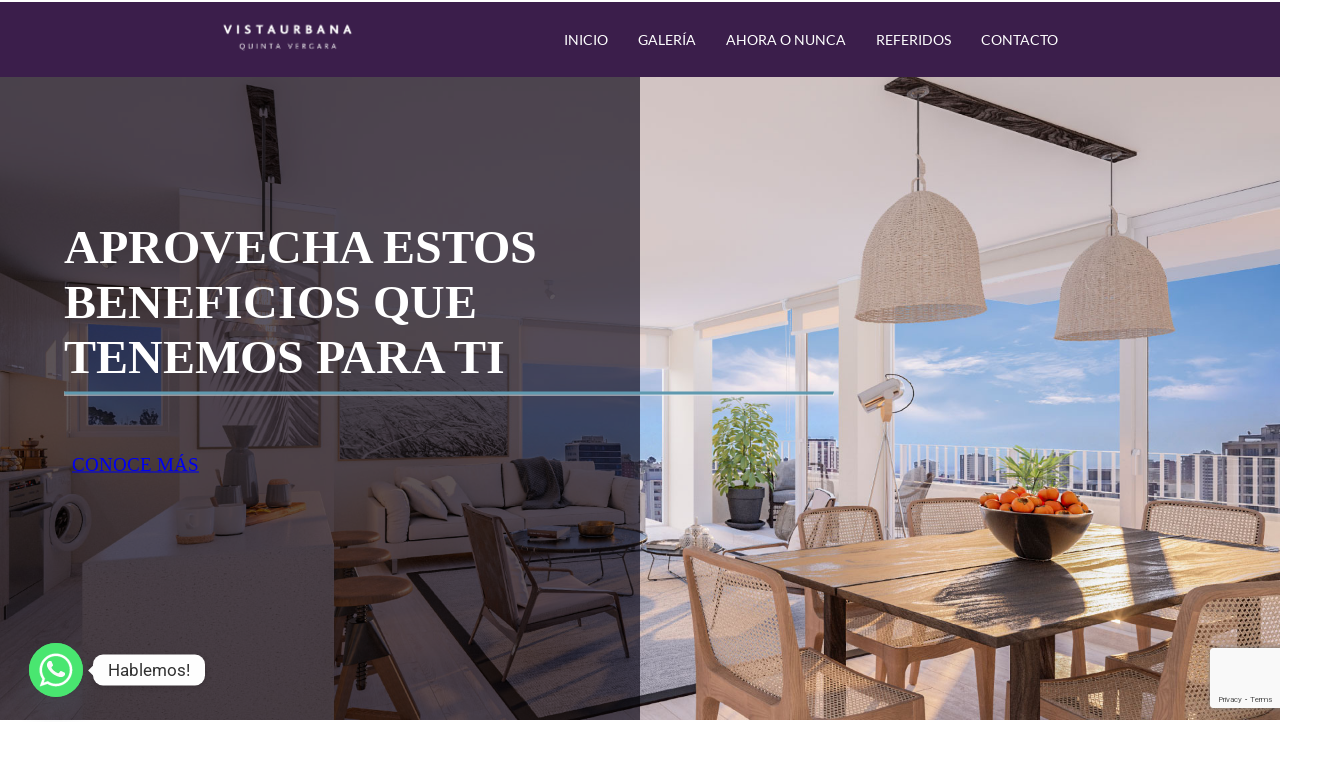

--- FILE ---
content_type: text/html; charset=UTF-8
request_url: https://vistaurbana.cl/depto/v291-modelo_v291/
body_size: 18728
content:
<!DOCTYPE html>
<html lang="es-CL">
<head>
	<meta charset="UTF-8" />
	<meta name="viewport" content="width=device-width, initial-scale=1" />
	<link rel="profile" href="http://gmpg.org/xfn/11" />
	<link rel="pingback" href="https://vistaurbana.cl/xmlrpc.php" />
	<meta name='robots' content='index, follow, max-image-preview:large, max-snippet:-1, max-video-preview:-1' />

<!-- Google Tag Manager by PYS -->
    <script data-cfasync="false" data-pagespeed-no-defer>
	    window.dataLayerPYS = window.dataLayerPYS || [];
	</script>
<!-- End Google Tag Manager by PYS -->
<!-- Google Tag Manager by PYS -->
<script data-cfasync="false" data-pagespeed-no-defer>
	var pys_datalayer_name = "dataLayer";
	window.dataLayerPYS = window.dataLayerPYS || [];</script> 
<!-- End Google Tag Manager by PYS -->
<!-- Google Tag Manager for WordPress by gtm4wp.com -->
<script data-cfasync="false" data-pagespeed-no-defer>
	var gtm4wp_datalayer_name = "dataLayer";
	var dataLayer = dataLayer || [];
</script>
<!-- End Google Tag Manager for WordPress by gtm4wp.com -->
	<!-- This site is optimized with the Yoast SEO plugin v26.7 - https://yoast.com/wordpress/plugins/seo/ -->
	<title>V291-modelo_v291 - Vista Urbana</title>
	<link rel="canonical" href="https://vistaurbana.cl/depto/v291-modelo_v291/" />
	<meta property="og:locale" content="es_ES" />
	<meta property="og:type" content="article" />
	<meta property="og:title" content="V291-modelo_v291 - Vista Urbana" />
	<meta property="og:url" content="https://vistaurbana.cl/depto/v291-modelo_v291/" />
	<meta property="og:site_name" content="Vista Urbana" />
	<meta property="article:modified_time" content="2023-11-14T19:29:53+00:00" />
	<meta name="twitter:card" content="summary_large_image" />
	<script type="application/ld+json" class="yoast-schema-graph">{"@context":"https://schema.org","@graph":[{"@type":"WebPage","@id":"https://vistaurbana.cl/depto/v291-modelo_v291/","url":"https://vistaurbana.cl/depto/v291-modelo_v291/","name":"V291-modelo_v291 - Vista Urbana","isPartOf":{"@id":"https://vistaurbana.cl/#website"},"datePublished":"2021-08-06T04:23:48+00:00","dateModified":"2023-11-14T19:29:53+00:00","breadcrumb":{"@id":"https://vistaurbana.cl/depto/v291-modelo_v291/#breadcrumb"},"inLanguage":"es-CL","potentialAction":[{"@type":"ReadAction","target":["https://vistaurbana.cl/depto/v291-modelo_v291/"]}]},{"@type":"BreadcrumbList","@id":"https://vistaurbana.cl/depto/v291-modelo_v291/#breadcrumb","itemListElement":[{"@type":"ListItem","position":1,"name":"Portada","item":"https://vistaurbana.cl/"},{"@type":"ListItem","position":2,"name":"Deptos","item":"https://vistaurbana.cl/depto/"},{"@type":"ListItem","position":3,"name":"V291-modelo_v291"}]},{"@type":"WebSite","@id":"https://vistaurbana.cl/#website","url":"https://vistaurbana.cl/","name":"Vista Urbana","description":"Vista Urbana departamentos","publisher":{"@id":"https://vistaurbana.cl/#organization"},"potentialAction":[{"@type":"SearchAction","target":{"@type":"EntryPoint","urlTemplate":"https://vistaurbana.cl/?s={search_term_string}"},"query-input":{"@type":"PropertyValueSpecification","valueRequired":true,"valueName":"search_term_string"}}],"inLanguage":"es-CL"},{"@type":"Organization","@id":"https://vistaurbana.cl/#organization","name":"Vista Urbana","url":"https://vistaurbana.cl/","logo":{"@type":"ImageObject","inLanguage":"es-CL","@id":"https://vistaurbana.cl/#/schema/logo/image/","url":"https://vistaurbana.cl/wp-content/uploads/2019/05/vu-favicon2.png","contentUrl":"https://vistaurbana.cl/wp-content/uploads/2019/05/vu-favicon2.png","width":512,"height":512,"caption":"Vista Urbana"},"image":{"@id":"https://vistaurbana.cl/#/schema/logo/image/"}}]}</script>
	<!-- / Yoast SEO plugin. -->


<link rel="alternate" type="application/rss+xml" title="Vista Urbana &raquo; V291-modelo_v291 Feed de comentarios" href="https://vistaurbana.cl/depto/v291-modelo_v291/feed/" />
<link rel="alternate" title="oEmbed (JSON)" type="application/json+oembed" href="https://vistaurbana.cl/wp-json/oembed/1.0/embed?url=https%3A%2F%2Fvistaurbana.cl%2Fdepto%2Fv291-modelo_v291%2F" />
<link rel="alternate" title="oEmbed (XML)" type="text/xml+oembed" href="https://vistaurbana.cl/wp-json/oembed/1.0/embed?url=https%3A%2F%2Fvistaurbana.cl%2Fdepto%2Fv291-modelo_v291%2F&#038;format=xml" />
<style id='wp-img-auto-sizes-contain-inline-css' type='text/css'>
img:is([sizes=auto i],[sizes^="auto," i]){contain-intrinsic-size:3000px 1500px}
/*# sourceURL=wp-img-auto-sizes-contain-inline-css */
</style>
<style id='cf-frontend-style-inline-css' type='text/css'>
@font-face {
	font-family: 'Avenir Radical';
	font-style: normal;
	font-weight: 300;
	src: url('https://vistaurbana.cl/wp-content/uploads/2025/06/Avenir-Light-07.ttf') format('truetype');
}
@font-face {
	font-family: 'Avenir Radical';
	font-style: italic;
	font-weight: 400;
	src: url('https://vistaurbana.cl/wp-content/uploads/2025/06/Avenir-LightOblique-08.ttf') format('truetype');
}
@font-face {
	font-family: 'Avenir Radical';
	font-style: normal;
	font-weight: 400;
	src: url('https://vistaurbana.cl/wp-content/uploads/2025/06/Avenir-Book-01.ttf') format('truetype');
}
@font-face {
	font-family: 'Avenir Radical';
	font-style: italic;
	font-weight: 400;
	src: url('https://vistaurbana.cl/wp-content/uploads/2025/06/Avenir-BookOblique-02.ttf') format('truetype');
}
@font-face {
	font-family: 'Avenir Radical';
	font-style: normal;
	font-weight: 500;
	src: url('https://vistaurbana.cl/wp-content/uploads/2025/06/Avenir-Medium-09.ttf') format('truetype');
}
@font-face {
	font-family: 'Avenir Radical';
	font-style: italic;
	font-weight: 500;
	src: url('https://vistaurbana.cl/wp-content/uploads/2025/06/Avenir-MediumOblique-10.ttf') format('truetype');
}
@font-face {
	font-family: 'Avenir Radical';
	font-style: normal;
	font-weight: 600;
	src: url('https://vistaurbana.cl/wp-content/uploads/2025/06/Avenir-Heavy-05.ttf') format('truetype');
}
@font-face {
	font-family: 'Avenir Radical';
	font-style: italic;
	font-weight: 600;
	src: url('https://vistaurbana.cl/wp-content/uploads/2025/06/Avenir-HeavyOblique-06.ttf') format('truetype');
}
@font-face {
	font-family: 'Avenir Radical';
	font-style: normal;
	font-weight: 700;
	src: url('https://vistaurbana.cl/wp-content/uploads/2025/06/Avenir-Black-03.ttf') format('truetype');
}
@font-face {
	font-family: 'Avenir Radical';
	font-style: italic;
	font-weight: 700;
	src: url('https://vistaurbana.cl/wp-content/uploads/2025/06/Avenir-BlackOblique-04.ttf') format('truetype');
}
@font-face {
	font-family: 'Comfortaa Radical';
	font-style: normal;
	font-weight: 400;
	src: url('https://vistaurbana.cl/wp-content/uploads/2025/06/Comfortaa-VariableFont_wght.ttf') format('truetype');
}
@font-face {
	font-family: 'Lato Radical';
	font-style: normal;
	font-weight: 400;
	src: url('https://vistaurbana.cl/wp-content/uploads/2025/06/Lato-Regular-1.ttf') format('truetype');
}
@font-face {
	font-family: 'Lato Radical';
	font-style: normal;
	font-weight: 600;
	src: url('https://vistaurbana.cl/wp-content/uploads/2025/06/Lato-Bold.ttf') format('truetype');
}
@font-face {
	font-family: 'Lato Radical';
	font-style: normal;
	font-weight: 700;
	src: url('https://vistaurbana.cl/wp-content/uploads/2025/06/Lato-Black.ttf') format('truetype');
}
/*# sourceURL=cf-frontend-style-inline-css */
</style>
<link rel='stylesheet' id='hfe-widgets-style-css' href='https://vistaurbana.cl/wp-content/plugins/header-footer-elementor/inc/widgets-css/frontend.css?ver=2.5.2' type='text/css' media='all' />
<style id='wp-emoji-styles-inline-css' type='text/css'>

	img.wp-smiley, img.emoji {
		display: inline !important;
		border: none !important;
		box-shadow: none !important;
		height: 1em !important;
		width: 1em !important;
		margin: 0 0.07em !important;
		vertical-align: -0.1em !important;
		background: none !important;
		padding: 0 !important;
	}
/*# sourceURL=wp-emoji-styles-inline-css */
</style>
<link rel='stylesheet' id='wp-block-library-css' href='https://vistaurbana.cl/wp-includes/css/dist/block-library/style.min.css' type='text/css' media='all' />
<style id='global-styles-inline-css' type='text/css'>
:root{--wp--preset--aspect-ratio--square: 1;--wp--preset--aspect-ratio--4-3: 4/3;--wp--preset--aspect-ratio--3-4: 3/4;--wp--preset--aspect-ratio--3-2: 3/2;--wp--preset--aspect-ratio--2-3: 2/3;--wp--preset--aspect-ratio--16-9: 16/9;--wp--preset--aspect-ratio--9-16: 9/16;--wp--preset--color--black: #000000;--wp--preset--color--cyan-bluish-gray: #abb8c3;--wp--preset--color--white: #ffffff;--wp--preset--color--pale-pink: #f78da7;--wp--preset--color--vivid-red: #cf2e2e;--wp--preset--color--luminous-vivid-orange: #ff6900;--wp--preset--color--luminous-vivid-amber: #fcb900;--wp--preset--color--light-green-cyan: #7bdcb5;--wp--preset--color--vivid-green-cyan: #00d084;--wp--preset--color--pale-cyan-blue: #8ed1fc;--wp--preset--color--vivid-cyan-blue: #0693e3;--wp--preset--color--vivid-purple: #9b51e0;--wp--preset--gradient--vivid-cyan-blue-to-vivid-purple: linear-gradient(135deg,rgb(6,147,227) 0%,rgb(155,81,224) 100%);--wp--preset--gradient--light-green-cyan-to-vivid-green-cyan: linear-gradient(135deg,rgb(122,220,180) 0%,rgb(0,208,130) 100%);--wp--preset--gradient--luminous-vivid-amber-to-luminous-vivid-orange: linear-gradient(135deg,rgb(252,185,0) 0%,rgb(255,105,0) 100%);--wp--preset--gradient--luminous-vivid-orange-to-vivid-red: linear-gradient(135deg,rgb(255,105,0) 0%,rgb(207,46,46) 100%);--wp--preset--gradient--very-light-gray-to-cyan-bluish-gray: linear-gradient(135deg,rgb(238,238,238) 0%,rgb(169,184,195) 100%);--wp--preset--gradient--cool-to-warm-spectrum: linear-gradient(135deg,rgb(74,234,220) 0%,rgb(151,120,209) 20%,rgb(207,42,186) 40%,rgb(238,44,130) 60%,rgb(251,105,98) 80%,rgb(254,248,76) 100%);--wp--preset--gradient--blush-light-purple: linear-gradient(135deg,rgb(255,206,236) 0%,rgb(152,150,240) 100%);--wp--preset--gradient--blush-bordeaux: linear-gradient(135deg,rgb(254,205,165) 0%,rgb(254,45,45) 50%,rgb(107,0,62) 100%);--wp--preset--gradient--luminous-dusk: linear-gradient(135deg,rgb(255,203,112) 0%,rgb(199,81,192) 50%,rgb(65,88,208) 100%);--wp--preset--gradient--pale-ocean: linear-gradient(135deg,rgb(255,245,203) 0%,rgb(182,227,212) 50%,rgb(51,167,181) 100%);--wp--preset--gradient--electric-grass: linear-gradient(135deg,rgb(202,248,128) 0%,rgb(113,206,126) 100%);--wp--preset--gradient--midnight: linear-gradient(135deg,rgb(2,3,129) 0%,rgb(40,116,252) 100%);--wp--preset--font-size--small: 13px;--wp--preset--font-size--medium: 20px;--wp--preset--font-size--large: 36px;--wp--preset--font-size--x-large: 42px;--wp--preset--spacing--20: 0.44rem;--wp--preset--spacing--30: 0.67rem;--wp--preset--spacing--40: 1rem;--wp--preset--spacing--50: 1.5rem;--wp--preset--spacing--60: 2.25rem;--wp--preset--spacing--70: 3.38rem;--wp--preset--spacing--80: 5.06rem;--wp--preset--shadow--natural: 6px 6px 9px rgba(0, 0, 0, 0.2);--wp--preset--shadow--deep: 12px 12px 50px rgba(0, 0, 0, 0.4);--wp--preset--shadow--sharp: 6px 6px 0px rgba(0, 0, 0, 0.2);--wp--preset--shadow--outlined: 6px 6px 0px -3px rgb(255, 255, 255), 6px 6px rgb(0, 0, 0);--wp--preset--shadow--crisp: 6px 6px 0px rgb(0, 0, 0);}:where(.is-layout-flex){gap: 0.5em;}:where(.is-layout-grid){gap: 0.5em;}body .is-layout-flex{display: flex;}.is-layout-flex{flex-wrap: wrap;align-items: center;}.is-layout-flex > :is(*, div){margin: 0;}body .is-layout-grid{display: grid;}.is-layout-grid > :is(*, div){margin: 0;}:where(.wp-block-columns.is-layout-flex){gap: 2em;}:where(.wp-block-columns.is-layout-grid){gap: 2em;}:where(.wp-block-post-template.is-layout-flex){gap: 1.25em;}:where(.wp-block-post-template.is-layout-grid){gap: 1.25em;}.has-black-color{color: var(--wp--preset--color--black) !important;}.has-cyan-bluish-gray-color{color: var(--wp--preset--color--cyan-bluish-gray) !important;}.has-white-color{color: var(--wp--preset--color--white) !important;}.has-pale-pink-color{color: var(--wp--preset--color--pale-pink) !important;}.has-vivid-red-color{color: var(--wp--preset--color--vivid-red) !important;}.has-luminous-vivid-orange-color{color: var(--wp--preset--color--luminous-vivid-orange) !important;}.has-luminous-vivid-amber-color{color: var(--wp--preset--color--luminous-vivid-amber) !important;}.has-light-green-cyan-color{color: var(--wp--preset--color--light-green-cyan) !important;}.has-vivid-green-cyan-color{color: var(--wp--preset--color--vivid-green-cyan) !important;}.has-pale-cyan-blue-color{color: var(--wp--preset--color--pale-cyan-blue) !important;}.has-vivid-cyan-blue-color{color: var(--wp--preset--color--vivid-cyan-blue) !important;}.has-vivid-purple-color{color: var(--wp--preset--color--vivid-purple) !important;}.has-black-background-color{background-color: var(--wp--preset--color--black) !important;}.has-cyan-bluish-gray-background-color{background-color: var(--wp--preset--color--cyan-bluish-gray) !important;}.has-white-background-color{background-color: var(--wp--preset--color--white) !important;}.has-pale-pink-background-color{background-color: var(--wp--preset--color--pale-pink) !important;}.has-vivid-red-background-color{background-color: var(--wp--preset--color--vivid-red) !important;}.has-luminous-vivid-orange-background-color{background-color: var(--wp--preset--color--luminous-vivid-orange) !important;}.has-luminous-vivid-amber-background-color{background-color: var(--wp--preset--color--luminous-vivid-amber) !important;}.has-light-green-cyan-background-color{background-color: var(--wp--preset--color--light-green-cyan) !important;}.has-vivid-green-cyan-background-color{background-color: var(--wp--preset--color--vivid-green-cyan) !important;}.has-pale-cyan-blue-background-color{background-color: var(--wp--preset--color--pale-cyan-blue) !important;}.has-vivid-cyan-blue-background-color{background-color: var(--wp--preset--color--vivid-cyan-blue) !important;}.has-vivid-purple-background-color{background-color: var(--wp--preset--color--vivid-purple) !important;}.has-black-border-color{border-color: var(--wp--preset--color--black) !important;}.has-cyan-bluish-gray-border-color{border-color: var(--wp--preset--color--cyan-bluish-gray) !important;}.has-white-border-color{border-color: var(--wp--preset--color--white) !important;}.has-pale-pink-border-color{border-color: var(--wp--preset--color--pale-pink) !important;}.has-vivid-red-border-color{border-color: var(--wp--preset--color--vivid-red) !important;}.has-luminous-vivid-orange-border-color{border-color: var(--wp--preset--color--luminous-vivid-orange) !important;}.has-luminous-vivid-amber-border-color{border-color: var(--wp--preset--color--luminous-vivid-amber) !important;}.has-light-green-cyan-border-color{border-color: var(--wp--preset--color--light-green-cyan) !important;}.has-vivid-green-cyan-border-color{border-color: var(--wp--preset--color--vivid-green-cyan) !important;}.has-pale-cyan-blue-border-color{border-color: var(--wp--preset--color--pale-cyan-blue) !important;}.has-vivid-cyan-blue-border-color{border-color: var(--wp--preset--color--vivid-cyan-blue) !important;}.has-vivid-purple-border-color{border-color: var(--wp--preset--color--vivid-purple) !important;}.has-vivid-cyan-blue-to-vivid-purple-gradient-background{background: var(--wp--preset--gradient--vivid-cyan-blue-to-vivid-purple) !important;}.has-light-green-cyan-to-vivid-green-cyan-gradient-background{background: var(--wp--preset--gradient--light-green-cyan-to-vivid-green-cyan) !important;}.has-luminous-vivid-amber-to-luminous-vivid-orange-gradient-background{background: var(--wp--preset--gradient--luminous-vivid-amber-to-luminous-vivid-orange) !important;}.has-luminous-vivid-orange-to-vivid-red-gradient-background{background: var(--wp--preset--gradient--luminous-vivid-orange-to-vivid-red) !important;}.has-very-light-gray-to-cyan-bluish-gray-gradient-background{background: var(--wp--preset--gradient--very-light-gray-to-cyan-bluish-gray) !important;}.has-cool-to-warm-spectrum-gradient-background{background: var(--wp--preset--gradient--cool-to-warm-spectrum) !important;}.has-blush-light-purple-gradient-background{background: var(--wp--preset--gradient--blush-light-purple) !important;}.has-blush-bordeaux-gradient-background{background: var(--wp--preset--gradient--blush-bordeaux) !important;}.has-luminous-dusk-gradient-background{background: var(--wp--preset--gradient--luminous-dusk) !important;}.has-pale-ocean-gradient-background{background: var(--wp--preset--gradient--pale-ocean) !important;}.has-electric-grass-gradient-background{background: var(--wp--preset--gradient--electric-grass) !important;}.has-midnight-gradient-background{background: var(--wp--preset--gradient--midnight) !important;}.has-small-font-size{font-size: var(--wp--preset--font-size--small) !important;}.has-medium-font-size{font-size: var(--wp--preset--font-size--medium) !important;}.has-large-font-size{font-size: var(--wp--preset--font-size--large) !important;}.has-x-large-font-size{font-size: var(--wp--preset--font-size--x-large) !important;}
/*# sourceURL=global-styles-inline-css */
</style>

<style id='classic-theme-styles-inline-css' type='text/css'>
/*! This file is auto-generated */
.wp-block-button__link{color:#fff;background-color:#32373c;border-radius:9999px;box-shadow:none;text-decoration:none;padding:calc(.667em + 2px) calc(1.333em + 2px);font-size:1.125em}.wp-block-file__button{background:#32373c;color:#fff;text-decoration:none}
/*# sourceURL=/wp-includes/css/classic-themes.min.css */
</style>
<link rel='stylesheet' id='contact-form-7-css' href='https://vistaurbana.cl/wp-content/plugins/contact-form-7/includes/css/styles.css?ver=6.1.4' type='text/css' media='all' />
<link rel='stylesheet' id='wpcf7-redirect-script-frontend-css' href='https://vistaurbana.cl/wp-content/plugins/wpcf7-redirect/build/assets/frontend-script.css?ver=2c532d7e2be36f6af233' type='text/css' media='all' />
<link rel='stylesheet' id='hfe-style-css' href='https://vistaurbana.cl/wp-content/plugins/header-footer-elementor/assets/css/header-footer-elementor.css?ver=2.5.2' type='text/css' media='all' />
<link rel='stylesheet' id='elementor-frontend-css' href='https://vistaurbana.cl/wp-content/plugins/elementor/assets/css/frontend.min.css?ver=3.30.0' type='text/css' media='all' />
<link rel='stylesheet' id='elementor-post-4827-css' href='https://vistaurbana.cl/wp-content/uploads/elementor/css/post-4827.css?ver=1767960589' type='text/css' media='all' />
<link rel='stylesheet' id='elementor-post-5302-css' href='https://vistaurbana.cl/wp-content/uploads/elementor/css/post-5302.css?ver=1767960590' type='text/css' media='all' />
<link rel='stylesheet' id='style-css' href='https://vistaurbana.cl/wp-content/themes/vista_urbana/style.css' type='text/css' media='all' />
<link rel='stylesheet' id='chaty-front-css-css' href='https://vistaurbana.cl/wp-content/plugins/chaty/css/chaty-front.min.css?ver=3.4.51751658719' type='text/css' media='all' />
<link rel='stylesheet' id='hfe-elementor-icons-css' href='https://vistaurbana.cl/wp-content/plugins/elementor/assets/lib/eicons/css/elementor-icons.min.css?ver=5.34.0' type='text/css' media='all' />
<link rel='stylesheet' id='hfe-icons-list-css' href='https://vistaurbana.cl/wp-content/plugins/elementor/assets/css/widget-icon-list.min.css?ver=3.24.3' type='text/css' media='all' />
<link rel='stylesheet' id='hfe-social-icons-css' href='https://vistaurbana.cl/wp-content/plugins/elementor/assets/css/widget-social-icons.min.css?ver=3.24.0' type='text/css' media='all' />
<link rel='stylesheet' id='hfe-social-share-icons-brands-css' href='https://vistaurbana.cl/wp-content/plugins/elementor/assets/lib/font-awesome/css/brands.css?ver=5.15.3' type='text/css' media='all' />
<link rel='stylesheet' id='hfe-social-share-icons-fontawesome-css' href='https://vistaurbana.cl/wp-content/plugins/elementor/assets/lib/font-awesome/css/fontawesome.css?ver=5.15.3' type='text/css' media='all' />
<link rel='stylesheet' id='hfe-nav-menu-icons-css' href='https://vistaurbana.cl/wp-content/plugins/elementor/assets/lib/font-awesome/css/solid.css?ver=5.15.3' type='text/css' media='all' />
<link rel='stylesheet' id='sib-front-css-css' href='https://vistaurbana.cl/wp-content/plugins/mailin/css/mailin-front.css' type='text/css' media='all' />
<link rel='stylesheet' id='elementor-gf-local-roboto-css' href='https://vistaurbana.cl/wp-content/uploads/elementor/google-fonts/css/roboto.css?ver=1751307599' type='text/css' media='all' />
<link rel='stylesheet' id='elementor-gf-local-robotoslab-css' href='https://vistaurbana.cl/wp-content/uploads/elementor/google-fonts/css/robotoslab.css?ver=1751307601' type='text/css' media='all' />
<script type="text/javascript" src="https://vistaurbana.cl/wp-includes/js/jquery/jquery.js" id="jquery-js"></script>
<script type="text/javascript" id="jquery-js-after">
/* <![CDATA[ */
!function($){"use strict";$(document).ready(function(){$(this).scrollTop()>100&&$(".hfe-scroll-to-top-wrap").removeClass("hfe-scroll-to-top-hide"),$(window).scroll(function(){$(this).scrollTop()<100?$(".hfe-scroll-to-top-wrap").fadeOut(300):$(".hfe-scroll-to-top-wrap").fadeIn(300)}),$(".hfe-scroll-to-top-wrap").on("click",function(){$("html, body").animate({scrollTop:0},300);return!1})})}(jQuery);
!function($){'use strict';$(document).ready(function(){var bar=$('.hfe-reading-progress-bar');if(!bar.length)return;$(window).on('scroll',function(){var s=$(window).scrollTop(),d=$(document).height()-$(window).height(),p=d? s/d*100:0;bar.css('width',p+'%')});});}(jQuery);
//# sourceURL=jquery-js-after
/* ]]> */
</script>
<script type="text/javascript" id="sib-front-js-js-extra">
/* <![CDATA[ */
var sibErrMsg = {"invalidMail":"Please fill out valid email address","requiredField":"Please fill out required fields","invalidDateFormat":"Please fill out valid date format","invalidSMSFormat":"Please fill out valid phone number"};
var ajax_sib_front_object = {"ajax_url":"https://vistaurbana.cl/wp-admin/admin-ajax.php","ajax_nonce":"4d2abb97ff","flag_url":"https://vistaurbana.cl/wp-content/plugins/mailin/img/flags/"};
//# sourceURL=sib-front-js-js-extra
/* ]]> */
</script>
<script type="text/javascript" src="https://vistaurbana.cl/wp-content/plugins/mailin/js/mailin-front.js?ver=1751491751" id="sib-front-js-js"></script>
<link rel="https://api.w.org/" href="https://vistaurbana.cl/wp-json/" /><link rel="alternate" title="JSON" type="application/json" href="https://vistaurbana.cl/wp-json/wp/v2/deptos/3153" /><link rel="EditURI" type="application/rsd+xml" title="RSD" href="https://vistaurbana.cl/xmlrpc.php?rsd" />
<link rel='shortlink' href='https://vistaurbana.cl/?p=3153' />
<meta name="facebook-domain-verification" content="4lkzs2yp1nc99wsbfnr45slmvii2ea" /><noscript><style>.vce-row-container .vcv-lozad {display: none}</style></noscript><meta name="generator" content="Powered by Visual Composer Website Builder - fast and easy-to-use drag and drop visual editor for WordPress."/>
<!-- Google Tag Manager for WordPress by gtm4wp.com -->
<!-- GTM Container placement set to automatic -->
<script data-cfasync="false" data-pagespeed-no-defer>
	var dataLayer_content = {"pagePostType":"deptos","pagePostType2":"single-deptos","pagePostAuthor":"vista_urbana"};
	dataLayer.push( dataLayer_content );
</script>
<script data-cfasync="false">
(function(w,d,s,l,i){w[l]=w[l]||[];w[l].push({'gtm.start':
new Date().getTime(),event:'gtm.js'});var f=d.getElementsByTagName(s)[0],
j=d.createElement(s),dl=l!='dataLayer'?'&l='+l:'';j.async=true;j.src=
'//www.googletagmanager.com/gtm.js?id='+i+dl;f.parentNode.insertBefore(j,f);
})(window,document,'script','dataLayer','GTM-TX3FQF5');
</script>
<!-- End Google Tag Manager for WordPress by gtm4wp.com --><meta name="generator" content="Elementor 3.30.0; features: e_font_icon_svg, additional_custom_breakpoints, e_element_cache; settings: css_print_method-external, google_font-enabled, font_display-swap">
<script type="text/javascript" src="https://cdn.brevo.com/js/sdk-loader.js" async></script>
<script type="text/javascript">
  window.Brevo = window.Brevo || [];
  window.Brevo.push(['init', {"client_key":"o7adtb3v0li8y04lt1ckt5hf","email_id":null,"push":{"customDomain":"https:\/\/vistaurbana.cl\/wp-content\/plugins\/mailin\/"},"service_worker_url":"sw.js?key=${key}","frame_url":"brevo-frame.html"}]);
</script>			<style>
				.e-con.e-parent:nth-of-type(n+4):not(.e-lazyloaded):not(.e-no-lazyload),
				.e-con.e-parent:nth-of-type(n+4):not(.e-lazyloaded):not(.e-no-lazyload) * {
					background-image: none !important;
				}
				@media screen and (max-height: 1024px) {
					.e-con.e-parent:nth-of-type(n+3):not(.e-lazyloaded):not(.e-no-lazyload),
					.e-con.e-parent:nth-of-type(n+3):not(.e-lazyloaded):not(.e-no-lazyload) * {
						background-image: none !important;
					}
				}
				@media screen and (max-height: 640px) {
					.e-con.e-parent:nth-of-type(n+2):not(.e-lazyloaded):not(.e-no-lazyload),
					.e-con.e-parent:nth-of-type(n+2):not(.e-lazyloaded):not(.e-no-lazyload) * {
						background-image: none !important;
					}
				}
			</style>
			<!-- Google Tag Manager (noscript) -->
<noscript><iframe src="https://www.googletagmanager.com/ns.html?id=GTM-K7C6FNVZ"
height="0" width="0" style="display:none;visibility:hidden"></iframe></noscript>
<!-- End Google Tag Manager (noscript) --><!-- Google Tag Manager -->
<script>(function(w,d,s,l,i){w[l]=w[l]||[];w[l].push({'gtm.start':
new Date().getTime(),event:'gtm.js'});var f=d.getElementsByTagName(s)[0],
j=d.createElement(s),dl=l!='dataLayer'?'&l='+l:'';j.async=true;j.src=
'https://www.googletagmanager.com/gtm.js?id='+i+dl;f.parentNode.insertBefore(j,f);
})(window,document,'script','dataLayer','GTM-K7C6FNVZ');</script>
<!-- End Google Tag Manager -->

<!-- Google Tag Manager (noscript) -->
<noscript><iframe src="https://www.googletagmanager.com/ns.html?id=GTM-K7C6FNVZ"
height="0" width="0" style="display:none;visibility:hidden"></iframe></noscript>
<!-- End Google Tag Manager (noscript) -->

<!-- Google tag (gtag.js) -->
<script async src="https://www.googletagmanager.com/gtag/js?id=G-28C1MY2HFJ&l=dataLayerPYS"></script>
<script>
  window.dataLayerPYS = window.dataLayerPYS || [];
  function gtag(){dataLayerPYS.push(arguments);}
  gtag('js', new Date());

  gtag('config', 'G-28C1MY2HFJ');
</script><link rel="icon" href="https://vistaurbana.cl/wp-content/uploads/2019/10/cropped-vista-32x32.jpg" sizes="32x32" />
<link rel="icon" href="https://vistaurbana.cl/wp-content/uploads/2019/10/cropped-vista-192x192.jpg" sizes="192x192" />
<link rel="apple-touch-icon" href="https://vistaurbana.cl/wp-content/uploads/2019/10/cropped-vista-180x180.jpg" />
<meta name="msapplication-TileImage" content="https://vistaurbana.cl/wp-content/uploads/2019/10/cropped-vista-270x270.jpg" />
</head>

<body class="wp-singular deptos-template-default single single-deptos postid-3153 wp-theme-vista_urbana vcwb ehf-header ehf-template-vista_urbana ehf-stylesheet-vista_urbana elementor-default elementor-kit-4827">

<!-- GTM Container placement set to automatic -->
<!-- Google Tag Manager (noscript) -->
				<noscript><iframe src="https://www.googletagmanager.com/ns.html?id=GTM-TX3FQF5" height="0" width="0" style="display:none;visibility:hidden" aria-hidden="true"></iframe></noscript>
<!-- End Google Tag Manager (noscript) --><div id="page" class="hfeed site">

		<header id="masthead" itemscope="itemscope" itemtype="https://schema.org/WPHeader">
			<p class="main-title bhf-hidden" itemprop="headline"><a href="https://vistaurbana.cl" title="Vista Urbana" rel="home">Vista Urbana</a></p>
					<div data-elementor-type="wp-post" data-elementor-id="5302" class="elementor elementor-5302">
				<div class="elementor-element elementor-element-45928e6 e-flex e-con-boxed e-con e-parent" data-id="45928e6" data-element_type="container" data-settings="{&quot;background_background&quot;:&quot;classic&quot;,&quot;position&quot;:&quot;fixed&quot;}">
					<div class="e-con-inner">
				<div class="elementor-element elementor-element-c5c4c76 elementor-widget__width-initial elementor-widget-mobile__width-initial elementor-widget elementor-widget-image" data-id="c5c4c76" data-element_type="widget" data-widget_type="image.default">
				<div class="elementor-widget-container">
																<a href="https://vistaurbana.cl/">
							<img width="647" height="217" src="https://vistaurbana.cl/wp-content/uploads/2025/07/Vista-Urbana-landing-simple_Logo-blanco.png" class="attachment-full size-full wp-image-5303" alt="" srcset="https://vistaurbana.cl/wp-content/uploads/2025/07/Vista-Urbana-landing-simple_Logo-blanco.png 647w, https://vistaurbana.cl/wp-content/uploads/2025/07/Vista-Urbana-landing-simple_Logo-blanco-300x101.png 300w, https://vistaurbana.cl/wp-content/uploads/2025/07/Vista-Urbana-landing-simple_Logo-blanco-320x107.png 320w, https://vistaurbana.cl/wp-content/uploads/2025/07/Vista-Urbana-landing-simple_Logo-blanco-480x161.png 480w" sizes="(max-width: 647px) 100vw, 647px" />								</a>
															</div>
				</div>
				<div class="elementor-element elementor-element-5cbcbca hfe-nav-menu__align-right elementor-widget-mobile__width-initial hfe-submenu-icon-arrow hfe-submenu-animation-none hfe-link-redirect-child hfe-nav-menu__breakpoint-tablet elementor-widget elementor-widget-navigation-menu" data-id="5cbcbca" data-element_type="widget" data-settings="{&quot;padding_horizontal_menu_item_mobile&quot;:{&quot;unit&quot;:&quot;px&quot;,&quot;size&quot;:22,&quot;sizes&quot;:[]},&quot;padding_horizontal_dropdown_item_mobile&quot;:{&quot;unit&quot;:&quot;px&quot;,&quot;size&quot;:16,&quot;sizes&quot;:[]},&quot;padding_vertical_dropdown_item_mobile&quot;:{&quot;unit&quot;:&quot;px&quot;,&quot;size&quot;:20,&quot;sizes&quot;:[]},&quot;dropdown_border_radius&quot;:{&quot;unit&quot;:&quot;px&quot;,&quot;top&quot;:&quot;0&quot;,&quot;right&quot;:&quot;0&quot;,&quot;bottom&quot;:&quot;1&quot;,&quot;left&quot;:&quot;0&quot;,&quot;isLinked&quot;:false},&quot;padding_horizontal_menu_item&quot;:{&quot;unit&quot;:&quot;px&quot;,&quot;size&quot;:15,&quot;sizes&quot;:[]},&quot;padding_horizontal_menu_item_tablet&quot;:{&quot;unit&quot;:&quot;px&quot;,&quot;size&quot;:&quot;&quot;,&quot;sizes&quot;:[]},&quot;padding_vertical_menu_item&quot;:{&quot;unit&quot;:&quot;px&quot;,&quot;size&quot;:15,&quot;sizes&quot;:[]},&quot;padding_vertical_menu_item_tablet&quot;:{&quot;unit&quot;:&quot;px&quot;,&quot;size&quot;:&quot;&quot;,&quot;sizes&quot;:[]},&quot;padding_vertical_menu_item_mobile&quot;:{&quot;unit&quot;:&quot;px&quot;,&quot;size&quot;:&quot;&quot;,&quot;sizes&quot;:[]},&quot;menu_space_between&quot;:{&quot;unit&quot;:&quot;px&quot;,&quot;size&quot;:&quot;&quot;,&quot;sizes&quot;:[]},&quot;menu_space_between_tablet&quot;:{&quot;unit&quot;:&quot;px&quot;,&quot;size&quot;:&quot;&quot;,&quot;sizes&quot;:[]},&quot;menu_space_between_mobile&quot;:{&quot;unit&quot;:&quot;px&quot;,&quot;size&quot;:&quot;&quot;,&quot;sizes&quot;:[]},&quot;menu_row_space&quot;:{&quot;unit&quot;:&quot;px&quot;,&quot;size&quot;:&quot;&quot;,&quot;sizes&quot;:[]},&quot;menu_row_space_tablet&quot;:{&quot;unit&quot;:&quot;px&quot;,&quot;size&quot;:&quot;&quot;,&quot;sizes&quot;:[]},&quot;menu_row_space_mobile&quot;:{&quot;unit&quot;:&quot;px&quot;,&quot;size&quot;:&quot;&quot;,&quot;sizes&quot;:[]},&quot;dropdown_border_radius_tablet&quot;:{&quot;unit&quot;:&quot;px&quot;,&quot;top&quot;:&quot;&quot;,&quot;right&quot;:&quot;&quot;,&quot;bottom&quot;:&quot;&quot;,&quot;left&quot;:&quot;&quot;,&quot;isLinked&quot;:true},&quot;dropdown_border_radius_mobile&quot;:{&quot;unit&quot;:&quot;px&quot;,&quot;top&quot;:&quot;&quot;,&quot;right&quot;:&quot;&quot;,&quot;bottom&quot;:&quot;&quot;,&quot;left&quot;:&quot;&quot;,&quot;isLinked&quot;:true},&quot;width_dropdown_item&quot;:{&quot;unit&quot;:&quot;px&quot;,&quot;size&quot;:&quot;220&quot;,&quot;sizes&quot;:[]},&quot;width_dropdown_item_tablet&quot;:{&quot;unit&quot;:&quot;px&quot;,&quot;size&quot;:&quot;&quot;,&quot;sizes&quot;:[]},&quot;width_dropdown_item_mobile&quot;:{&quot;unit&quot;:&quot;px&quot;,&quot;size&quot;:&quot;&quot;,&quot;sizes&quot;:[]},&quot;padding_horizontal_dropdown_item&quot;:{&quot;unit&quot;:&quot;px&quot;,&quot;size&quot;:&quot;&quot;,&quot;sizes&quot;:[]},&quot;padding_horizontal_dropdown_item_tablet&quot;:{&quot;unit&quot;:&quot;px&quot;,&quot;size&quot;:&quot;&quot;,&quot;sizes&quot;:[]},&quot;padding_vertical_dropdown_item&quot;:{&quot;unit&quot;:&quot;px&quot;,&quot;size&quot;:15,&quot;sizes&quot;:[]},&quot;padding_vertical_dropdown_item_tablet&quot;:{&quot;unit&quot;:&quot;px&quot;,&quot;size&quot;:&quot;&quot;,&quot;sizes&quot;:[]},&quot;distance_from_menu&quot;:{&quot;unit&quot;:&quot;px&quot;,&quot;size&quot;:&quot;&quot;,&quot;sizes&quot;:[]},&quot;distance_from_menu_tablet&quot;:{&quot;unit&quot;:&quot;px&quot;,&quot;size&quot;:&quot;&quot;,&quot;sizes&quot;:[]},&quot;distance_from_menu_mobile&quot;:{&quot;unit&quot;:&quot;px&quot;,&quot;size&quot;:&quot;&quot;,&quot;sizes&quot;:[]},&quot;toggle_size&quot;:{&quot;unit&quot;:&quot;px&quot;,&quot;size&quot;:&quot;&quot;,&quot;sizes&quot;:[]},&quot;toggle_size_tablet&quot;:{&quot;unit&quot;:&quot;px&quot;,&quot;size&quot;:&quot;&quot;,&quot;sizes&quot;:[]},&quot;toggle_size_mobile&quot;:{&quot;unit&quot;:&quot;px&quot;,&quot;size&quot;:&quot;&quot;,&quot;sizes&quot;:[]},&quot;toggle_border_width&quot;:{&quot;unit&quot;:&quot;px&quot;,&quot;size&quot;:&quot;&quot;,&quot;sizes&quot;:[]},&quot;toggle_border_width_tablet&quot;:{&quot;unit&quot;:&quot;px&quot;,&quot;size&quot;:&quot;&quot;,&quot;sizes&quot;:[]},&quot;toggle_border_width_mobile&quot;:{&quot;unit&quot;:&quot;px&quot;,&quot;size&quot;:&quot;&quot;,&quot;sizes&quot;:[]},&quot;toggle_border_radius&quot;:{&quot;unit&quot;:&quot;px&quot;,&quot;size&quot;:&quot;&quot;,&quot;sizes&quot;:[]},&quot;toggle_border_radius_tablet&quot;:{&quot;unit&quot;:&quot;px&quot;,&quot;size&quot;:&quot;&quot;,&quot;sizes&quot;:[]},&quot;toggle_border_radius_mobile&quot;:{&quot;unit&quot;:&quot;px&quot;,&quot;size&quot;:&quot;&quot;,&quot;sizes&quot;:[]}}" data-widget_type="navigation-menu.default">
				<div class="elementor-widget-container">
								<div class="hfe-nav-menu hfe-layout-horizontal hfe-nav-menu-layout horizontal hfe-pointer__underline hfe-animation__slide" data-layout="horizontal">
				<div role="button" class="hfe-nav-menu__toggle elementor-clickable" tabindex="0" aria-label="Alternar menú">
					<span class="screen-reader-text">Menú</span>
					<div class="hfe-nav-menu-icon">
						<svg aria-hidden="true"  class="e-font-icon-svg e-fas-align-justify" viewBox="0 0 448 512" xmlns="http://www.w3.org/2000/svg"><path d="M432 416H16a16 16 0 0 0-16 16v32a16 16 0 0 0 16 16h416a16 16 0 0 0 16-16v-32a16 16 0 0 0-16-16zm0-128H16a16 16 0 0 0-16 16v32a16 16 0 0 0 16 16h416a16 16 0 0 0 16-16v-32a16 16 0 0 0-16-16zm0-128H16a16 16 0 0 0-16 16v32a16 16 0 0 0 16 16h416a16 16 0 0 0 16-16v-32a16 16 0 0 0-16-16zm0-128H16A16 16 0 0 0 0 48v32a16 16 0 0 0 16 16h416a16 16 0 0 0 16-16V48a16 16 0 0 0-16-16z"></path></svg>					</div>
				</div>
				<nav class="hfe-nav-menu__layout-horizontal hfe-nav-menu__submenu-arrow" data-toggle-icon="&lt;svg aria-hidden=&quot;true&quot; tabindex=&quot;0&quot; class=&quot;e-font-icon-svg e-fas-align-justify&quot; viewBox=&quot;0 0 448 512&quot; xmlns=&quot;http://www.w3.org/2000/svg&quot;&gt;&lt;path d=&quot;M432 416H16a16 16 0 0 0-16 16v32a16 16 0 0 0 16 16h416a16 16 0 0 0 16-16v-32a16 16 0 0 0-16-16zm0-128H16a16 16 0 0 0-16 16v32a16 16 0 0 0 16 16h416a16 16 0 0 0 16-16v-32a16 16 0 0 0-16-16zm0-128H16a16 16 0 0 0-16 16v32a16 16 0 0 0 16 16h416a16 16 0 0 0 16-16v-32a16 16 0 0 0-16-16zm0-128H16A16 16 0 0 0 0 48v32a16 16 0 0 0 16 16h416a16 16 0 0 0 16-16V48a16 16 0 0 0-16-16z&quot;&gt;&lt;/path&gt;&lt;/svg&gt;" data-close-icon="&lt;svg aria-hidden=&quot;true&quot; tabindex=&quot;0&quot; class=&quot;e-font-icon-svg e-far-window-close&quot; viewBox=&quot;0 0 512 512&quot; xmlns=&quot;http://www.w3.org/2000/svg&quot;&gt;&lt;path d=&quot;M464 32H48C21.5 32 0 53.5 0 80v352c0 26.5 21.5 48 48 48h416c26.5 0 48-21.5 48-48V80c0-26.5-21.5-48-48-48zm0 394c0 3.3-2.7 6-6 6H54c-3.3 0-6-2.7-6-6V86c0-3.3 2.7-6 6-6h404c3.3 0 6 2.7 6 6v340zM356.5 194.6L295.1 256l61.4 61.4c4.6 4.6 4.6 12.1 0 16.8l-22.3 22.3c-4.6 4.6-12.1 4.6-16.8 0L256 295.1l-61.4 61.4c-4.6 4.6-12.1 4.6-16.8 0l-22.3-22.3c-4.6-4.6-4.6-12.1 0-16.8l61.4-61.4-61.4-61.4c-4.6-4.6-4.6-12.1 0-16.8l22.3-22.3c4.6-4.6 12.1-4.6 16.8 0l61.4 61.4 61.4-61.4c4.6-4.6 12.1-4.6 16.8 0l22.3 22.3c4.7 4.6 4.7 12.1 0 16.8z&quot;&gt;&lt;/path&gt;&lt;/svg&gt;" data-full-width="yes">
					<ul id="menu-1-5cbcbca" class="hfe-nav-menu"><li id="menu-item-6479" class="menu-item menu-item-type-post_type menu-item-object-page menu-item-home parent hfe-creative-menu"><a href="https://vistaurbana.cl/" class = "hfe-menu-item">INICIO</a></li>
<li id="menu-item-5298" class="menu-item menu-item-type-custom menu-item-object-custom menu-item-home parent hfe-creative-menu"><a href="https://vistaurbana.cl/#galeria" class = "hfe-menu-item">GALERÍA</a></li>
<li id="menu-item-6803" class="menu-item menu-item-type-post_type menu-item-object-page parent hfe-creative-menu"><a href="https://vistaurbana.cl/ahora-o-nunca/" class = "hfe-menu-item">AHORA O NUNCA</a></li>
<li id="menu-item-6550" class="menu-item menu-item-type-post_type menu-item-object-page parent hfe-creative-menu"><a href="https://vistaurbana.cl/campana-referidos/" class = "hfe-menu-item">REFERIDOS</a></li>
<li id="menu-item-5356" class="menu-item menu-item-type-custom menu-item-object-custom parent hfe-creative-menu"><a href="https://vistaurbana.cl/contacto-vistaurbana" class = "hfe-menu-item">CONTACTO</a></li>
</ul> 
				</nav>
			</div>
							</div>
				</div>
					</div>
				</div>
				</div>
				</header>

	
<style type="text/css">
	#bxc_bxcmodal_frame .slide_interior{
		height: 55vh!important;
    	margin-top: 12.5vh!important;
	}

	.container-video .remo {
	position: absolute;
	bottom: 10vh;
	left: 5vw;
	width: 50vw;
	display: none;
	font-size: 5vh !Important;
	font-weight: 300 !Important;
	z-index: 2;
	color: #FFF;
	}
	
	@media only screen and (min-width: 992px) {
	.section-home .container-video video {
		object-fit: cover!important;
		object-position: center!important;
		width: 100% !important;
		height: 100vh !important;
	}
	
	}
	
	@media only screen and (max-width: 1024px) {
	.nav-head .overlay-menu{
		opacity: 1!important;
	}
	
	.section-home {
		height: auto !important;
		line-height: 0.75;
		background-image: none !important;
	}
	
	.container-video {
		display: block !important;
		position: relative !important;
	}
	
	.container-video video {
		display: block !important;
	}
	
	.container-video .remo {
		width: 90vw;
		bottom: 5vw !important;
		font-size: 2.5vh !important;
		line-height: 1.2;
	}
	
	.container-video section {
		height: auto !important;
		line-height: 0.9;
	}
	
	.container-video {
		height: auto !important;
		background: none !important;
	}
	}
	.swiper_home
	{
	height:100vh;
	}
	
	#new_video
	{
	position: absolute;
    top: 0;
    left: 0;
    width: 100%;
    height: 100%;
    z-index: 1;
    object-fit: cover;
	}
	.text_new_video
	{
	position: absolute;
	top: 50%;
	left: 0;
	width: 100%;
	z-index: 3;
	transform: translateY(-50%);
	padding-left: 5%;
	}
	.overlay{
	background-color: rgba(92, 88, 102, 1);
	height: 100%;
	width: 50%;
	position: absolute;
	top: 0;
	left: 0;
	z-index: 2;
	mix-blend-mode: multiply;
	}
	.text_new_video h1, .text_new_video p
	{
	color: #ffffff;
	margin: 0;
	}
	.text_new_video hr {
	border-top: 3px solid #5F99AF;
	width: 60%;
	margin-left: 0;
	}
	.text_new_video h1
	{
		text-transform: uppercase;
		font-size: 3rem;
	}
	.text_new_video p
	{
	font-size: 1.5rem;
	font-weight: 400;
	}
	section.section-home .text_new_video  a
	{
	animation: none;
	position: inherit;
	left: 0;
	bottom: inherit;
	width: auto;
	height: 40px;
	margin-top: 50px;
	padding: 8px 8px;
	font-size: 1.2rem;
	display: block;
	width: 200px;
	transform: translate(0, 0);
	}
	.section-home .container-video video
	{
	    height: 100vh!important;
	    object-fit: cover;
	}
	@media screen and (max-width: 991px) {
	.overlay
		{
			width: 100%;
		}	
		section.section-home .text_new_video a
		{
			transform: translateX(-40%);
		}		
		.text_new_video h1 {
		    text-transform: uppercase;
		    font-size: 2.2rem;
		}
		.text_new_video {
		    width: 93%;
		    padding-left: 12%;
		}	
		.text_new_video p {
		    line-height: 21px;
		}
	}
</style>

<section class="section-home out">

				<!-- Swiper -->
  <div class="swiper-container swiper_home">
    <div class="swiper-wrapper">
      <div class="swiper-slide">
				<div class="container-fluid">
					<div class="row text_new_video">
						<div class="col-md-6 col-lg-6">
							<h1>Aprovecha estos<br> beneficios que<br> tenemos para ti</h1>
							<!-- <h1>Tu 10% es la mejor <br/>inversión para tu futuro</h1> -->
							<hr />
							<!-- <p>Aprovecha los beneficios que hoy tenemos<br/>para ti y ve las distintas formas de combinarlo.</p> -->
							<a href="https://vistaurbana.cl/beneficios/" class="btn btn-light">CONOCE  MÁS</a>
						</div>
						<div class="col-md-6 col-lg-6"></div>
					</div>
<!--
					<video id="new_video" autoplay muted loop>
						<source src="https://vistaurbana.cl/wp-content/themes/vista_urbana/img/nuevo-video-home.mp4" type="video/mp4">
					</video>
-->
					<img src="https://vistaurbana.cl/wp-content/themes/vista_urbana/img/beneficios-hero.jpg" style="width: 100%;height: 100%;object-fit: cover;display: block;position: absolute;top: 0;left: 0;">
					<div class="overlay"></div>
				</div>
			</div>
      <div class="swiper-slide">
				<div class="container-fluid" style="padding: 0;">
					<div class="container-video">
						<video id="v1" autoplay muted loop>
							<source src="" type="video/mp4">
						</video>
						<p class="remo uno" style="margin: 0;font-weight: 400;">LUZ NATURAL, TERMINACIONES<br>Y MATERIALES DE LA MÁS ALTA CALIDAD</p>
						<p class="remo dos" style="margin: 0;font-weight: 400;">ESPACIOS AMPLIOS<br>Y EQUIPADOS PARA DISFRUTAR</p>
						<p class="remo tres" style="margin: 0;font-weight: 400;">RELÁJATE CON LA MEJOR VISTA<br>AL MAR Y LA CIUDAD</p>
						<p class="remo cuatro" style="margin: 0;font-weight: 400;">DISFRUTAR<br>TODOS LOS ESPACIOS</p>
						<p class="remo cinco" style="margin: 0;font-weight: 400;">PASEOS INOLVIDABLES<br>TODOS LOS DÍAS</p>
					</div>
				</div>
			</div>
    </div>
    <!-- Add Arrows -->
    <!-- <div class="swiper-button-next swiper-button-white"></div>
    <div class="swiper-button-prev swiper-button-white"></div> -->
  </div>
</section>




<!--
<section class="section-home out">
  <div class="container-video">
	<video id="v1" autoplay muted loop>
		<source src="" type="video/mp4">
	</video>
	<p class="remo uno" style="margin: 0;font-weight: 400;">LUZ NATURAL, TERMINACIONES<br>Y MATERIALES DE LA MÁS ALTA CALIDAD</p>
    <p class="remo dos" style="margin: 0;font-weight: 400;">ESPACIOS AMPLIOS<br>Y EQUIPADOS PARA DISFRUTAR</p>
    <p class="remo tres" style="margin: 0;font-weight: 400;">RELÁJATE CON LA MEJOR VISTA<br>AL MAR Y LA CIUDAD</p>
    <p class="remo cuatro" style="margin: 0;font-weight: 400;">DISFRUTAR<br>TODOS LOS ESPACIOS</p>
	<p class="remo cinco" style="margin: 0;font-weight: 400;">PASEOS INOLVIDABLES<br>TODOS LOS DÍAS</p>
  </div>
</section>
-->

<script>
	// var vid = document.getElementById("v1");
    // vid.ontimeupdate = function() {video_flow()};
    // var init = 1;
    // var destroy = 400;
    // var aux = 1;

    // function video_flow() {
    //   var currentTime = (parseInt(vid.currentTime));
    //   if(currentTime == 0){
	// 	$(".remo.dos,.remo.tres,.remo.cuatro,.remo.cinco").stop().css("display","none");
	// 	$(".remo.uno").stop().fadeIn("fast");
    //     console.log( currentTime );
    //   }
    //   if(currentTime == 17){
	// 	setTimeout(function(){
    //     $(".remo.uno,.remo.tres,.remo.cuatro,.remo.cinco").stop().fadeOut("fast",function(){
    //       setTimeout(function(){
    //         $(".remo.dos ").stop().fadeIn("fast");
    //         console.log("dos");
	// 	  },100);
	// 	});
	// 	},700);
                
    //     console.log( currentTime );
    //   }
    //   if(currentTime == 26){
	// setTimeout(function(){
    //     $(".remo.uno,.remo.dos,.remo.cuatro,.remo.cinco").stop().fadeOut("fast");
	// },850);
    //       setTimeout(function(){
    //         $(".remo.tres ").stop().fadeIn("fast");
    //         console.log("tres");
    //       },950);
    //     console.log( currentTime );
    //   }
    // }

</script>

<iframe id='kingfisher' src=""  style='display: none;'></iframe>
  <footer>
    <div class="container-fluid" id="mainFooter">
      <div class="row row-footer">
    
          <div class="col-12 col-lg-8 col-info">
            <ul>
              <li>Sala de Ventas: P. Mackenna 798, Viña del Mar - Chile</li>
              <li>Teléfono: <a id="footer-fono" href="tel:+(56) 32 3619585">+(56) 32 3619585</a> &nbsp; &nbsp;<a id="footer-fono" href="tel:+(56) 9 55212645">+(56) 9 55212645</a>&nbsp;&nbsp;<a id="footer-fono2" href="tel:+(56) 9 34864836">+(56) 9 34864836</a></li>
              <li><a id="footer-mail" href="mailto:ventas@vistaurbana.cl">ventas@vistaurbana.cl</a></li>
            </ul>
            <div class="botones d-flex">
              <a class="link-quot" id="footer-cotizar" href="https://vistaurbana.cl/contacto-vistaurbana/">Contacto</a>  
              <!--<a href="https://nuevacostanera.cl/en-venta.php" class="link-quot" target="_blank">Ver más proyectos NC</a>
			  <a href="https://vistaurbana.cl/oportunidades" class="oportunidades_page">Oportunidades</a>-->
            </div>
          </div>
		  
          <div class="col-12 col-lg-2 col-brand">
            <a class="icono-instagram" href="https://www.instagram.com/proyecto.vistaurbana/" target="_blank">
              <img src="https://vistaurbana.cl/wp-content/themes/vista_urbana/img/vu-instagram.png" alt="" style="height:auto;">
            </a>
          </div>
          <div class="col-12 col-lg-2 col-brand" style="justify-content:end;">
            <a href="https://www.nuevacostanera.cl/">
              <img style="width:100%;" src="https://vistaurbana.cl/wp-content/uploads/2019/07/logo-footer.svg" alt="">
            </a>
          </div>
      </div>
      <div class="row row-footer legal">
        <div class="col-12 col-lg-12 col-legal">
          <a href="https://vistaurbana.cl/politica-de-privacidad-y-uso-de-cookies/" style="color: #732181;">Políticas de privacidad y uso de cookies.</a>
          <p>
            Las imágenes que se muestran fueron elaboradas con fines ilustrativos y las dimensiones son aproximadas, no constituyendo necesariamente una representación exacta de la realidad. su objetivo es mostrar una caracterización general del proyecto y no cada uno de sus detalles. Lo anterior se informa en virtud de lo señalado en el no 5 del artículo único de la ley no 19.472. Los precios indicados en las cotizaciones están sujetos a las variaciones normales de mercado.          </p>
        </div>
      </div>
    </div>
  </footer>
  <div class="whatsapp">
  <button class="btn-whatsapp"><img src="https://vistaurbana.cl/wp-content/uploads/2023/03/whatsapp-logo.svg" alt="Logo Whatsapp"></button>
  <div class="wf-wrapper">
    <div class="form-container">
    <button class="close-whatsapp">&times</button>
      <div class="wf-content">
        <p>Ingresa tu email para contactarte con una ejecutiva.</p>
        
<div class="wpcf7 no-js" id="wpcf7-f4237-o1" lang="es-CL" dir="ltr" data-wpcf7-id="4237">
<div class="screen-reader-response"><p role="status" aria-live="polite" aria-atomic="true"></p> <ul></ul></div>
<form action="/depto/v291-modelo_v291/#wpcf7-f4237-o1" method="post" class="wpcf7-form init" aria-label="Formulario de contacto" novalidate="novalidate" data-status="init">
<fieldset class="hidden-fields-container"><input type="hidden" name="_wpcf7" value="4237" /><input type="hidden" name="_wpcf7_version" value="6.1.4" /><input type="hidden" name="_wpcf7_locale" value="es_CL" /><input type="hidden" name="_wpcf7_unit_tag" value="wpcf7-f4237-o1" /><input type="hidden" name="_wpcf7_container_post" value="0" /><input type="hidden" name="_wpcf7_posted_data_hash" value="" /><input type="hidden" name="_wpcf7_recaptcha_response" value="" />
</fieldset>
<input type='hidden' class='wpcf7-pum' value='{"closepopup":false,"closedelay":0,"openpopup":false,"openpopup_id":0}' /><div class="wpcf7-response-output" aria-hidden="true"></div>
</form>
</div>
      </div>
    </div>
    <div class="wait-container" style="display:none;">
    <p>Espera unos segundos.<br>
    Te estamos derivando a una ejecutiva.</p>
    </div>
  </div>
  </div>

<!-- Google Tag Manager (noscript) -->
<noscript><iframe src="https://www.googletagmanager.com/ns.html?id=GTM-TX3FQF5"
height="0" width="0" style="display:none;visibility:hidden"></iframe></noscript>
<!-- End Google Tag Manager (noscript) -->
  <script type="speculationrules">
{"prefetch":[{"source":"document","where":{"and":[{"href_matches":"/*"},{"not":{"href_matches":["/wp-*.php","/wp-admin/*","/wp-content/uploads/*","/wp-content/*","/wp-content/plugins/*","/wp-content/themes/vista_urbana/*","/*\\?(.+)"]}},{"not":{"selector_matches":"a[rel~=\"nofollow\"]"}},{"not":{"selector_matches":".no-prefetch, .no-prefetch a"}}]},"eagerness":"conservative"}]}
</script>


<!-- GetButton.io widget -->
<script data-no-optimize="1" type="text/javascript">
(function () {
console.warn("Getbutton: parsing code failed!"); return;;
    var proto = 'https:', host = "getbutton.io", url = proto + '//static.' + host;
    var s = document.createElement('script'); s.type = 'text/javascript'; s.async = true; s.src = url + '/widget-send-button/js/init.js';
    s.onload = function () { WhWidgetSendButton.init(host, proto, options); };
    var x = document.getElementsByTagName('script')[0]; x.parentNode.insertBefore(s, x);
})();
</script>
<!-- /GetButton.io widget -->

	<script type="text/javascript">
			jQuery('.wpcf7-form').ajaxComplete( function(){    
				if(jQuery(this).hasClass('invalid')){
					console.log('The form is invalid.');
					$(".modal-trigger").click();
				}
			});
	</script>
			<script>
				const lazyloadRunObserver = () => {
					const lazyloadBackgrounds = document.querySelectorAll( `.e-con.e-parent:not(.e-lazyloaded)` );
					const lazyloadBackgroundObserver = new IntersectionObserver( ( entries ) => {
						entries.forEach( ( entry ) => {
							if ( entry.isIntersecting ) {
								let lazyloadBackground = entry.target;
								if( lazyloadBackground ) {
									lazyloadBackground.classList.add( 'e-lazyloaded' );
								}
								lazyloadBackgroundObserver.unobserve( entry.target );
							}
						});
					}, { rootMargin: '200px 0px 200px 0px' } );
					lazyloadBackgrounds.forEach( ( lazyloadBackground ) => {
						lazyloadBackgroundObserver.observe( lazyloadBackground );
					} );
				};
				const events = [
					'DOMContentLoaded',
					'elementor/lazyload/observe',
				];
				events.forEach( ( event ) => {
					document.addEventListener( event, lazyloadRunObserver );
				} );
			</script>
			<script type="text/javascript" src="https://vistaurbana.cl/wp-includes/js/dist/hooks.min.js?ver=dd5603f07f9220ed27f1" id="wp-hooks-js"></script>
<script type="text/javascript" src="https://vistaurbana.cl/wp-includes/js/dist/i18n.min.js?ver=c26c3dc7bed366793375" id="wp-i18n-js"></script>
<script type="text/javascript" id="wp-i18n-js-after">
/* <![CDATA[ */
wp.i18n.setLocaleData( { 'text direction\u0004ltr': [ 'ltr' ] } );
//# sourceURL=wp-i18n-js-after
/* ]]> */
</script>
<script type="text/javascript" src="https://vistaurbana.cl/wp-content/plugins/contact-form-7/includes/swv/js/index.js?ver=6.1.4" id="swv-js"></script>
<script type="text/javascript" id="contact-form-7-js-translations">
/* <![CDATA[ */
( function( domain, translations ) {
	var localeData = translations.locale_data[ domain ] || translations.locale_data.messages;
	localeData[""].domain = domain;
	wp.i18n.setLocaleData( localeData, domain );
} )( "contact-form-7", {"translation-revision-date":"2025-11-28 00:03:05+0000","generator":"GlotPress\/4.0.3","domain":"messages","locale_data":{"messages":{"":{"domain":"messages","plural-forms":"nplurals=2; plural=n != 1;","lang":"es_CL"},"This contact form is placed in the wrong place.":["Este formulario de contacto est\u00e1 situado en el lugar incorrecto."],"Error:":["Error:"]}},"comment":{"reference":"includes\/js\/index.js"}} );
//# sourceURL=contact-form-7-js-translations
/* ]]> */
</script>
<script type="text/javascript" id="contact-form-7-js-before">
/* <![CDATA[ */
var wpcf7 = {
    "api": {
        "root": "https:\/\/vistaurbana.cl\/wp-json\/",
        "namespace": "contact-form-7\/v1"
    }
};
//# sourceURL=contact-form-7-js-before
/* ]]> */
</script>
<script type="text/javascript" src="https://vistaurbana.cl/wp-content/plugins/contact-form-7/includes/js/index.js?ver=6.1.4" id="contact-form-7-js"></script>
<script type="text/javascript" id="wpcf7-redirect-script-js-extra">
/* <![CDATA[ */
var wpcf7r = {"ajax_url":"https://vistaurbana.cl/wp-admin/admin-ajax.php"};
//# sourceURL=wpcf7-redirect-script-js-extra
/* ]]> */
</script>
<script type="text/javascript" src="https://vistaurbana.cl/wp-content/plugins/wpcf7-redirect/build/assets/frontend-script.js?ver=2c532d7e2be36f6af233" id="wpcf7-redirect-script-js"></script>
<script type="text/javascript" src="https://vistaurbana.cl/wp-content/plugins/duracelltomi-google-tag-manager/dist/js/gtm4wp-contact-form-7-tracker.js?ver=1.20.3" id="gtm4wp-contact-form-7-tracker-js"></script>
<script type="text/javascript" src="https://vistaurbana.cl/wp-content/plugins/duracelltomi-google-tag-manager/dist/js/gtm4wp-form-move-tracker.js?ver=1.20.3" id="gtm4wp-form-move-tracker-js"></script>
<script type="text/javascript" id="cotizador-js-js-before">
/* <![CDATA[ */
var site_url = "https://vistaurbana.cl";
var template_url = "https://vistaurbana.cl/wp-content/themes/vista_urbana";
//# sourceURL=cotizador-js-js-before
/* ]]> */
</script>
<script type="text/javascript" src="https://vistaurbana.cl/wp-content/themes/vista_urbana/js/cotizador.js?ver=1.2" id="cotizador-js-js"></script>
<script type="text/javascript" id="chaty-front-end-js-extra">
/* <![CDATA[ */
var chaty_settings = {"ajax_url":"https://vistaurbana.cl/wp-admin/admin-ajax.php","analytics":"0","capture_analytics":"1","token":"31373cdcda","chaty_widgets":[{"id":0,"identifier":0,"settings":{"cta_type":"simple-view","cta_body":"","cta_head":"","cta_head_bg_color":"","cta_head_text_color":"","show_close_button":1,"position":"left","custom_position":1,"bottom_spacing":"25","side_spacing":"25","icon_view":"vertical","default_state":"click","cta_text":"\u003Cp\u003EHablemos!\u003C/p\u003E","cta_text_color":"#333333","cta_bg_color":"#ffffff","show_cta":"first_click","is_pending_mesg_enabled":"off","pending_mesg_count":"1","pending_mesg_count_color":"#ffffff","pending_mesg_count_bgcolor":"#dd0000","widget_icon":"chat-base","widget_icon_url":"","font_family":"-apple-system,BlinkMacSystemFont,Segoe UI,Roboto,Oxygen-Sans,Ubuntu,Cantarell,Helvetica Neue,sans-serif","widget_size":"54","custom_widget_size":"54","is_google_analytics_enabled":0,"close_text":"Hide","widget_color":"#A886CD","widget_icon_color":"#ffffff","widget_rgb_color":"168,134,205","has_custom_css":0,"custom_css":"","widget_token":"eba60a7760","widget_index":"","attention_effect":""},"triggers":{"has_time_delay":1,"time_delay":"0","exit_intent":0,"has_display_after_page_scroll":0,"display_after_page_scroll":"0","auto_hide_widget":0,"hide_after":0,"show_on_pages_rules":[],"time_diff":0,"has_date_scheduling_rules":0,"date_scheduling_rules":{"start_date_time":"","end_date_time":""},"date_scheduling_rules_timezone":0,"day_hours_scheduling_rules_timezone":0,"has_day_hours_scheduling_rules":[],"day_hours_scheduling_rules":[],"day_time_diff":0,"show_on_direct_visit":0,"show_on_referrer_social_network":0,"show_on_referrer_search_engines":0,"show_on_referrer_google_ads":0,"show_on_referrer_urls":[],"has_show_on_specific_referrer_urls":0,"has_traffic_source":0,"has_countries":0,"countries":[],"has_target_rules":0},"channels":[{"channel":"Whatsapp","value":"56955212645","hover_text":"Ahora","chatway_position":"","svg_icon":"\u003Csvg width=\"39\" height=\"39\" viewBox=\"0 0 39 39\" fill=\"none\" xmlns=\"http://www.w3.org/2000/svg\"\u003E\u003Ccircle class=\"color-element\" cx=\"19.4395\" cy=\"19.4395\" r=\"19.4395\" fill=\"#49E670\"/\u003E\u003Cpath d=\"M12.9821 10.1115C12.7029 10.7767 11.5862 11.442 10.7486 11.575C10.1902 11.7081 9.35269 11.8411 6.84003 10.7767C3.48981 9.44628 1.39593 6.25317 1.25634 6.12012C1.11674 5.85403 2.13001e-06 4.39053 2.13001e-06 2.92702C2.13001e-06 1.46351 0.83755 0.665231 1.11673 0.399139C1.39592 0.133046 1.8147 1.01506e-06 2.23348 1.01506e-06C2.37307 1.01506e-06 2.51267 1.01506e-06 2.65226 1.01506e-06C2.93144 1.01506e-06 3.21063 -2.02219e-06 3.35022 0.532183C3.62941 1.19741 4.32736 2.66092 4.32736 2.79397C4.46696 2.92702 4.46696 3.19311 4.32736 3.32616C4.18777 3.59225 4.18777 3.59224 3.90858 3.85834C3.76899 3.99138 3.6294 4.12443 3.48981 4.39052C3.35022 4.52357 3.21063 4.78966 3.35022 5.05576C3.48981 5.32185 4.18777 6.38622 5.16491 7.18449C6.42125 8.24886 7.39839 8.51496 7.81717 8.78105C8.09636 8.91409 8.37554 8.9141 8.65472 8.648C8.93391 8.38191 9.21309 7.98277 9.49228 7.58363C9.77146 7.31754 10.0507 7.1845 10.3298 7.31754C10.609 7.45059 12.2841 8.11582 12.5633 8.38191C12.8425 8.51496 13.1217 8.648 13.1217 8.78105C13.1217 8.78105 13.1217 9.44628 12.9821 10.1115Z\" transform=\"translate(12.9597 12.9597)\" fill=\"#FAFAFA\"/\u003E\u003Cpath d=\"M0.196998 23.295L0.131434 23.4862L0.323216 23.4223L5.52771 21.6875C7.4273 22.8471 9.47325 23.4274 11.6637 23.4274C18.134 23.4274 23.4274 18.134 23.4274 11.6637C23.4274 5.19344 18.134 -0.1 11.6637 -0.1C5.19344 -0.1 -0.1 5.19344 -0.1 11.6637C-0.1 13.9996 0.624492 16.3352 1.93021 18.2398L0.196998 23.295ZM5.87658 19.8847L5.84025 19.8665L5.80154 19.8788L2.78138 20.8398L3.73978 17.9646L3.75932 17.906L3.71562 17.8623L3.43104 17.5777C2.27704 15.8437 1.55796 13.8245 1.55796 11.6637C1.55796 6.03288 6.03288 1.55796 11.6637 1.55796C17.2945 1.55796 21.7695 6.03288 21.7695 11.6637C21.7695 17.2945 17.2945 21.7695 11.6637 21.7695C9.64222 21.7695 7.76778 21.1921 6.18227 20.039L6.17557 20.0342L6.16817 20.0305L5.87658 19.8847Z\" transform=\"translate(7.7758 7.77582)\" fill=\"white\" stroke=\"white\" stroke-width=\"0.2\"/\u003E\u003C/svg\u003E","is_desktop":1,"is_mobile":1,"icon_color":"#49E670","icon_rgb_color":"73,230,112","channel_type":"Whatsapp","custom_image_url":"","order":"","pre_set_message":"","is_use_web_version":"1","is_open_new_tab":"1","is_default_open":"0","has_welcome_message":"0","emoji_picker":"1","input_placeholder":"Write your message...","chat_welcome_message":"\u003Cp\u003EHow can I help you? :)\u003C/p\u003E","wp_popup_headline":"Let&#039;s chat on WhatsApp","wp_popup_nickname":"","wp_popup_profile":"","wp_popup_head_bg_color":"#4AA485","qr_code_image_url":"","mail_subject":"","channel_account_type":"personal","contact_form_settings":[],"contact_fields":[],"url":"https://web.whatsapp.com/send?phone=56955212645","mobile_target":"","desktop_target":"_blank","target":"_blank","is_agent":0,"agent_data":[],"header_text":"","header_sub_text":"","header_bg_color":"","header_text_color":"","widget_token":"eba60a7760","widget_index":"","click_event":"","viber_url":""}]}],"data_analytics_settings":"off","lang":{"whatsapp_label":"WhatsApp Message","hide_whatsapp_form":"Hide WhatsApp Form","emoji_picker":"Show Emojis"},"has_chatway":"","has_CookieYes":"","has_iubenda_cookie":""};
//# sourceURL=chaty-front-end-js-extra
/* ]]> */
</script>
<script defer type="text/javascript" src="https://vistaurbana.cl/wp-content/plugins/chaty/js/cht-front-script.min.js?ver=3.4.51751658719" id="chaty-front-end-js"></script>
<script type="text/javascript" src="https://www.google.com/recaptcha/api.js?render=6LflbVsqAAAAAIPMD2jBVQ_JkSw_pSpC59QoktTR&amp;ver=3.0" id="google-recaptcha-js"></script>
<script type="text/javascript" src="https://vistaurbana.cl/wp-includes/js/dist/vendor/wp-polyfill.min.js?ver=3.15.0" id="wp-polyfill-js"></script>
<script type="text/javascript" id="wpcf7-recaptcha-js-before">
/* <![CDATA[ */
var wpcf7_recaptcha = {
    "sitekey": "6LflbVsqAAAAAIPMD2jBVQ_JkSw_pSpC59QoktTR",
    "actions": {
        "homepage": "homepage",
        "contactform": "contactform"
    }
};
//# sourceURL=wpcf7-recaptcha-js-before
/* ]]> */
</script>
<script type="text/javascript" src="https://vistaurbana.cl/wp-content/plugins/contact-form-7/modules/recaptcha/index.js?ver=6.1.4" id="wpcf7-recaptcha-js"></script>
<script type="text/javascript" src="https://vistaurbana.cl/wp-content/plugins/header-footer-elementor/inc/js/frontend.js?ver=2.5.2" id="hfe-frontend-js-js"></script>
<script type="text/javascript" src="https://vistaurbana.cl/wp-content/plugins/elementor/assets/js/webpack.runtime.min.js?ver=3.30.0" id="elementor-webpack-runtime-js"></script>
<script type="text/javascript" src="https://vistaurbana.cl/wp-content/plugins/elementor/assets/js/frontend-modules.min.js?ver=3.30.0" id="elementor-frontend-modules-js"></script>
<script type="text/javascript" src="https://vistaurbana.cl/wp-includes/js/jquery/ui/core.min.js?ver=1.13.3" id="jquery-ui-core-js"></script>
<script type="text/javascript" id="elementor-frontend-js-before">
/* <![CDATA[ */
var elementorFrontendConfig = {"environmentMode":{"edit":false,"wpPreview":false,"isScriptDebug":false},"i18n":{"shareOnFacebook":"Compartir en Facebook","shareOnTwitter":"Compartir en Twitter","pinIt":"Pinear","download":"Descargar","downloadImage":"Descargar imagen","fullscreen":"Pantalla completa","zoom":"Zoom","share":"Compartir","playVideo":"Reproducir v\u00eddeo","previous":"Anterior","next":"Siguiente","close":"Cerrar","a11yCarouselPrevSlideMessage":"Diapositiva anterior","a11yCarouselNextSlideMessage":"Diapositiva siguiente","a11yCarouselFirstSlideMessage":"Esta es la primera diapositiva","a11yCarouselLastSlideMessage":"Esta es la \u00faltima diapositiva","a11yCarouselPaginationBulletMessage":"Ir a la diapositiva"},"is_rtl":false,"breakpoints":{"xs":0,"sm":480,"md":768,"lg":1025,"xl":1440,"xxl":1600},"responsive":{"breakpoints":{"mobile":{"label":"M\u00f3vil vertical","value":767,"default_value":767,"direction":"max","is_enabled":true},"mobile_extra":{"label":"M\u00f3vil horizontal","value":880,"default_value":880,"direction":"max","is_enabled":false},"tablet":{"label":"Tableta vertical","value":1024,"default_value":1024,"direction":"max","is_enabled":true},"tablet_extra":{"label":"Tableta horizontal","value":1200,"default_value":1200,"direction":"max","is_enabled":false},"laptop":{"label":"Port\u00e1til","value":1366,"default_value":1366,"direction":"max","is_enabled":false},"widescreen":{"label":"Pantalla grande","value":2400,"default_value":2400,"direction":"min","is_enabled":false}},
"hasCustomBreakpoints":false},"version":"3.30.0","is_static":false,"experimentalFeatures":{"e_font_icon_svg":true,"additional_custom_breakpoints":true,"container":true,"nested-elements":true,"e_element_cache":true,"home_screen":true,"global_classes_should_enforce_capabilities":true,"cloud-library":true,"e_opt_in_v4_page":true},"urls":{"assets":"https:\/\/vistaurbana.cl\/wp-content\/plugins\/elementor\/assets\/","ajaxurl":"https:\/\/vistaurbana.cl\/wp-admin\/admin-ajax.php","uploadUrl":"https:\/\/vistaurbana.cl\/wp-content\/uploads"},"nonces":{"floatingButtonsClickTracking":"9807ced2b2"},"swiperClass":"swiper","settings":{"page":[],"editorPreferences":[]},"kit":{"active_breakpoints":["viewport_mobile","viewport_tablet"],"global_image_lightbox":"yes","lightbox_enable_counter":"yes","lightbox_enable_fullscreen":"yes","lightbox_enable_zoom":"yes","lightbox_enable_share":"yes","lightbox_title_src":"title","lightbox_description_src":"description"},"post":{"id":3153,"title":"V291-modelo_v291%20-%20Vista%20Urbana","excerpt":"","featuredImage":false}};
//# sourceURL=elementor-frontend-js-before
/* ]]> */
</script>
<script type="text/javascript" src="https://vistaurbana.cl/wp-content/plugins/elementor/assets/js/frontend.min.js?ver=3.30.0" id="elementor-frontend-js"></script>
<script id="wp-emoji-settings" type="application/json">
{"baseUrl":"https://s.w.org/images/core/emoji/17.0.2/72x72/","ext":".png","svgUrl":"https://s.w.org/images/core/emoji/17.0.2/svg/","svgExt":".svg","source":{"concatemoji":"https://vistaurbana.cl/wp-includes/js/wp-emoji-release.min.js"}}
</script>
<script type="module">
/* <![CDATA[ */
/*! This file is auto-generated */
const a=JSON.parse(document.getElementById("wp-emoji-settings").textContent),o=(window._wpemojiSettings=a,"wpEmojiSettingsSupports"),s=["flag","emoji"];function i(e){try{var t={supportTests:e,timestamp:(new Date).valueOf()};sessionStorage.setItem(o,JSON.stringify(t))}catch(e){}}function c(e,t,n){e.clearRect(0,0,e.canvas.width,e.canvas.height),e.fillText(t,0,0);t=new Uint32Array(e.getImageData(0,0,e.canvas.width,e.canvas.height).data);e.clearRect(0,0,e.canvas.width,e.canvas.height),e.fillText(n,0,0);const a=new Uint32Array(e.getImageData(0,0,e.canvas.width,e.canvas.height).data);return t.every((e,t)=>e===a[t])}function p(e,t){e.clearRect(0,0,e.canvas.width,e.canvas.height),e.fillText(t,0,0);var n=e.getImageData(16,16,1,1);for(let e=0;e<n.data.length;e++)if(0!==n.data[e])return!1;return!0}function u(e,t,n,a){switch(t){case"flag":return n(e,"\ud83c\udff3\ufe0f\u200d\u26a7\ufe0f","\ud83c\udff3\ufe0f\u200b\u26a7\ufe0f")?!1:!n(e,"\ud83c\udde8\ud83c\uddf6","\ud83c\udde8\u200b\ud83c\uddf6")&&!n(e,"\ud83c\udff4\udb40\udc67\udb40\udc62\udb40\udc65\udb40\udc6e\udb40\udc67\udb40\udc7f","\ud83c\udff4\u200b\udb40\udc67\u200b\udb40\udc62\u200b\udb40\udc65\u200b\udb40\udc6e\u200b\udb40\udc67\u200b\udb40\udc7f");case"emoji":return!a(e,"\ud83e\u1fac8")}return!1}function f(e,t,n,a){let r;const o=(r="undefined"!=typeof WorkerGlobalScope&&self instanceof WorkerGlobalScope?new OffscreenCanvas(300,150):document.createElement("canvas")).getContext("2d",{willReadFrequently:!0}),s=(o.textBaseline="top",o.font="600 32px Arial",{});return e.forEach(e=>{s[e]=t(o,e,n,a)}),s}function r(e){var t=document.createElement("script");t.src=e,t.defer=!0,document.head.appendChild(t)}a.supports={everything:!0,everythingExceptFlag:!0},new Promise(t=>{let n=function(){try{var e=JSON.parse(sessionStorage.getItem(o));if("object"==typeof e&&"number"==typeof e.timestamp&&(new Date).valueOf()<e.timestamp+604800&&"object"==typeof e.supportTests)return e.supportTests}catch(e){}return null}();if(!n){if("undefined"!=typeof Worker&&"undefined"!=typeof OffscreenCanvas&&"undefined"!=typeof URL&&URL.createObjectURL&&"undefined"!=typeof Blob)try{var e="postMessage("+f.toString()+"("+[JSON.stringify(s),u.toString(),c.toString(),p.toString()].join(",")+"));",a=new Blob([e],{type:"text/javascript"});const r=new Worker(URL.createObjectURL(a),{name:"wpTestEmojiSupports"});return void(r.onmessage=e=>{i(n=e.data),r.terminate(),t(n)})}catch(e){}i(n=f(s,u,c,p))}t(n)}).then(e=>{for(const n in e)a.supports[n]=e[n],a.supports.everything=a.supports.everything&&a.supports[n],"flag"!==n&&(a.supports.everythingExceptFlag=a.supports.everythingExceptFlag&&a.supports[n]);var t;a.supports.everythingExceptFlag=a.supports.everythingExceptFlag&&!a.supports.flag,a.supports.everything||((t=a.source||{}).concatemoji?r(t.concatemoji):t.wpemoji&&t.twemoji&&(r(t.twemoji),r(t.wpemoji)))});
//# sourceURL=https://vistaurbana.cl/wp-includes/js/wp-emoji-loader.min.js
/* ]]> */
</script>
  <script src="https://cdnjs.cloudflare.com/ajax/libs/babel-core/5.6.15/browser-polyfill.min.js"></script>
    <script src="https://cdn.loftdigital.cl/validator.js"></script>
  <script src="https://vistaurbana.cl/wp-content/themes/vista_urbana/js/libs.min.js?v=1387896900"></script>
  <script src="https://vistaurbana.cl/wp-content/themes/vista_urbana/js/bundle.min.js?v=431801272250"></script>
  <script src="https://vistaurbana.cl/wp-content/themes/vista_urbana/js/marcaciones.js?v=8.11208079423"></script>
  <script src="https://vistaurbana.cl/wp-content/themes/vista_urbana/js/virtual.js?v=8.11982970552"></script>
  <script src="https://vistaurbana.cl/wp-content/themes/vista_urbana/js/general.js?v=0.41465555014"></script>
    
  <!-- SCRIPTS PARA RULETA -->
  <script src="https://vistaurbana.cl/wp-content/themes/vista_urbana/js/ruleta-recursos.js?v=0.453"></script>
  <script src="https://vistaurbana.cl/wp-content/themes/vista_urbana/js/modal-ruleta.js?v=0.42"></script>

  <script>
  $('.nav-tabs li a').click(function (e) {     
    //get selected href
    var href = $(this).attr('href');    

    //set all nav tabs to inactive
    $('.nav-tabs li a').removeClass('active');
    
    //get all nav tabs matching the href and set to active
    $('.nav-tabs li a[href="'+href+'"]').closest('li a').addClass('active');

    //active tab
    $('.tab-pane').removeClass('active');
    $('.tab-pane'+href).addClass('active');
    
  });
  $("#select_planta").change(function(){
    console.log($(this).val());
    if($(this).val()!="")
    {
      var mostrar_clase = $(this).val();
      $(".contplantas .cardplanta:not(.d-none)").addClass("d-none");
      $(".contplantas ."+mostrar_clase).removeClass("d-none");
      $(".contplantas .activo").removeClass('activo');
      $(".contplantas ."+mostrar_clase).addClass("activo");
      var planta = $(".contplantas .activo").attr("data-planta");
      var planta_id = $(".contplantas .activo").attr("data-planta_id");
      $("#planta_edificio").val(planta);
      $("#planta_id").val(planta_id);
    }
  });
  //var planta_id = $(".contplantas .activo").attr("data-planta_id");
  $("#planta_id").val( $(".contplantas .activo").attr("data-planta_id") );
  </script>
  <script type="text/javascript">
  	
  </script>
  <script src="https://vistaurbana.cl/wp-content/themes/vista_urbana/js/autocomplete/jquery.easy-autocomplete.min.js"></script>
        <script>
        var options = {
        url: "https://vistaurbana.cl/wp-content/themes/vista_urbana/js/comunas.json",
        getValue: "comuna",
        list: {
            match: {
                enabled: true
            }
        },
        };
        $("#comuna_cot").easyAutocomplete(options);

        </script>
  <script>

   </script>

<script>
  document.addEventListener( 'wpcf7mailsent', function( event ) {
  if ( '4237' == event.detail.contactFormId ) {
    // alert( "The contact form ID is 123." );
    // do something productive
    var email = $('#email_whatsapp').val();
    var data_url = "https://vistaurbana.cl/actions?action=send_whatsapp&hand_shake=poke512&value="+email;
    $('.wf-wrapper .form-container').css('display','none');
    $('.wf-wrapper .wait-container').css('display','flex');
    // $('.wpcf7-response-output').css('display','none');
    // $('.wf-wrapper .form-container').fadeOut;
    // setTimeout(() => {
    //   $('.wf-wrapper .wait-container').fadeIn;
    // }, 200);
    var xhttp = new XMLHttpRequest();
    xhttp.onreadystatechange = function() {
      if (this.readyState == 4 && this.status == 200) {
        // document.getElementById(id).innerHTML = this.responseText;
        window.open('https://wa.me/'+this.responseText+'?text=Hola, quiero consultar sobre el proyecto','_blank');
        $('.wf-wrapper').removeClass('open');
        $('.wpcf7-response-output').css('display','none');
        $('.wf-wrapper .form-container').css('display','block');
        $('.wf-wrapper .wait-container').css('display','none');
      }else{
        // document.getElementById(id).innerHTML = "Error "+this.status;
        // console.log("Error "+this.status);
      }
    };
    xhttp.open("GET", data_url, true);
	xhttp.send();

  }
}, false );



</script>

<!--Start of Tawk.to Script-->
<!-- <script type="text/javascript">
var Tawk_API=Tawk_API||{}, Tawk_LoadStart=new Date();
(function(){
var s1=document.createElement("script"),s0=document.getElementsByTagName("script")[0];
s1.async=true;
s1.src='https://embed.tawk.to/5e7a0b8469e9320caabc73e8/default';
s1.charset='UTF-8';
s1.setAttribute('crossorigin','*');
s0.parentNode.insertBefore(s1,s0);
})();
</script>-->
<!--End of Tawk.to Script-->
<!--     <script type="text/javascript">
  Tawk_API.onLoad = function(){
        Tawk_API.maximize();
        };
      </script>
   -->


  <!-- <script> 
	Tawk_API = Tawk_API || {};
	Tawk_API.onChatStarted = function(){
    $('#kingfisher').attr('src','https://vistaurbana.cl/chat-enviado/');
  };
</script> -->

</body>

</html>


--- FILE ---
content_type: text/html; charset=utf-8
request_url: https://www.google.com/recaptcha/api2/anchor?ar=1&k=6LflbVsqAAAAAIPMD2jBVQ_JkSw_pSpC59QoktTR&co=aHR0cHM6Ly92aXN0YXVyYmFuYS5jbDo0NDM.&hl=en&v=9TiwnJFHeuIw_s0wSd3fiKfN&size=invisible&anchor-ms=20000&execute-ms=30000&cb=or6y805ia7hc
body_size: 49320
content:
<!DOCTYPE HTML><html dir="ltr" lang="en"><head><meta http-equiv="Content-Type" content="text/html; charset=UTF-8">
<meta http-equiv="X-UA-Compatible" content="IE=edge">
<title>reCAPTCHA</title>
<style type="text/css">
/* cyrillic-ext */
@font-face {
  font-family: 'Roboto';
  font-style: normal;
  font-weight: 400;
  font-stretch: 100%;
  src: url(//fonts.gstatic.com/s/roboto/v48/KFO7CnqEu92Fr1ME7kSn66aGLdTylUAMa3GUBHMdazTgWw.woff2) format('woff2');
  unicode-range: U+0460-052F, U+1C80-1C8A, U+20B4, U+2DE0-2DFF, U+A640-A69F, U+FE2E-FE2F;
}
/* cyrillic */
@font-face {
  font-family: 'Roboto';
  font-style: normal;
  font-weight: 400;
  font-stretch: 100%;
  src: url(//fonts.gstatic.com/s/roboto/v48/KFO7CnqEu92Fr1ME7kSn66aGLdTylUAMa3iUBHMdazTgWw.woff2) format('woff2');
  unicode-range: U+0301, U+0400-045F, U+0490-0491, U+04B0-04B1, U+2116;
}
/* greek-ext */
@font-face {
  font-family: 'Roboto';
  font-style: normal;
  font-weight: 400;
  font-stretch: 100%;
  src: url(//fonts.gstatic.com/s/roboto/v48/KFO7CnqEu92Fr1ME7kSn66aGLdTylUAMa3CUBHMdazTgWw.woff2) format('woff2');
  unicode-range: U+1F00-1FFF;
}
/* greek */
@font-face {
  font-family: 'Roboto';
  font-style: normal;
  font-weight: 400;
  font-stretch: 100%;
  src: url(//fonts.gstatic.com/s/roboto/v48/KFO7CnqEu92Fr1ME7kSn66aGLdTylUAMa3-UBHMdazTgWw.woff2) format('woff2');
  unicode-range: U+0370-0377, U+037A-037F, U+0384-038A, U+038C, U+038E-03A1, U+03A3-03FF;
}
/* math */
@font-face {
  font-family: 'Roboto';
  font-style: normal;
  font-weight: 400;
  font-stretch: 100%;
  src: url(//fonts.gstatic.com/s/roboto/v48/KFO7CnqEu92Fr1ME7kSn66aGLdTylUAMawCUBHMdazTgWw.woff2) format('woff2');
  unicode-range: U+0302-0303, U+0305, U+0307-0308, U+0310, U+0312, U+0315, U+031A, U+0326-0327, U+032C, U+032F-0330, U+0332-0333, U+0338, U+033A, U+0346, U+034D, U+0391-03A1, U+03A3-03A9, U+03B1-03C9, U+03D1, U+03D5-03D6, U+03F0-03F1, U+03F4-03F5, U+2016-2017, U+2034-2038, U+203C, U+2040, U+2043, U+2047, U+2050, U+2057, U+205F, U+2070-2071, U+2074-208E, U+2090-209C, U+20D0-20DC, U+20E1, U+20E5-20EF, U+2100-2112, U+2114-2115, U+2117-2121, U+2123-214F, U+2190, U+2192, U+2194-21AE, U+21B0-21E5, U+21F1-21F2, U+21F4-2211, U+2213-2214, U+2216-22FF, U+2308-230B, U+2310, U+2319, U+231C-2321, U+2336-237A, U+237C, U+2395, U+239B-23B7, U+23D0, U+23DC-23E1, U+2474-2475, U+25AF, U+25B3, U+25B7, U+25BD, U+25C1, U+25CA, U+25CC, U+25FB, U+266D-266F, U+27C0-27FF, U+2900-2AFF, U+2B0E-2B11, U+2B30-2B4C, U+2BFE, U+3030, U+FF5B, U+FF5D, U+1D400-1D7FF, U+1EE00-1EEFF;
}
/* symbols */
@font-face {
  font-family: 'Roboto';
  font-style: normal;
  font-weight: 400;
  font-stretch: 100%;
  src: url(//fonts.gstatic.com/s/roboto/v48/KFO7CnqEu92Fr1ME7kSn66aGLdTylUAMaxKUBHMdazTgWw.woff2) format('woff2');
  unicode-range: U+0001-000C, U+000E-001F, U+007F-009F, U+20DD-20E0, U+20E2-20E4, U+2150-218F, U+2190, U+2192, U+2194-2199, U+21AF, U+21E6-21F0, U+21F3, U+2218-2219, U+2299, U+22C4-22C6, U+2300-243F, U+2440-244A, U+2460-24FF, U+25A0-27BF, U+2800-28FF, U+2921-2922, U+2981, U+29BF, U+29EB, U+2B00-2BFF, U+4DC0-4DFF, U+FFF9-FFFB, U+10140-1018E, U+10190-1019C, U+101A0, U+101D0-101FD, U+102E0-102FB, U+10E60-10E7E, U+1D2C0-1D2D3, U+1D2E0-1D37F, U+1F000-1F0FF, U+1F100-1F1AD, U+1F1E6-1F1FF, U+1F30D-1F30F, U+1F315, U+1F31C, U+1F31E, U+1F320-1F32C, U+1F336, U+1F378, U+1F37D, U+1F382, U+1F393-1F39F, U+1F3A7-1F3A8, U+1F3AC-1F3AF, U+1F3C2, U+1F3C4-1F3C6, U+1F3CA-1F3CE, U+1F3D4-1F3E0, U+1F3ED, U+1F3F1-1F3F3, U+1F3F5-1F3F7, U+1F408, U+1F415, U+1F41F, U+1F426, U+1F43F, U+1F441-1F442, U+1F444, U+1F446-1F449, U+1F44C-1F44E, U+1F453, U+1F46A, U+1F47D, U+1F4A3, U+1F4B0, U+1F4B3, U+1F4B9, U+1F4BB, U+1F4BF, U+1F4C8-1F4CB, U+1F4D6, U+1F4DA, U+1F4DF, U+1F4E3-1F4E6, U+1F4EA-1F4ED, U+1F4F7, U+1F4F9-1F4FB, U+1F4FD-1F4FE, U+1F503, U+1F507-1F50B, U+1F50D, U+1F512-1F513, U+1F53E-1F54A, U+1F54F-1F5FA, U+1F610, U+1F650-1F67F, U+1F687, U+1F68D, U+1F691, U+1F694, U+1F698, U+1F6AD, U+1F6B2, U+1F6B9-1F6BA, U+1F6BC, U+1F6C6-1F6CF, U+1F6D3-1F6D7, U+1F6E0-1F6EA, U+1F6F0-1F6F3, U+1F6F7-1F6FC, U+1F700-1F7FF, U+1F800-1F80B, U+1F810-1F847, U+1F850-1F859, U+1F860-1F887, U+1F890-1F8AD, U+1F8B0-1F8BB, U+1F8C0-1F8C1, U+1F900-1F90B, U+1F93B, U+1F946, U+1F984, U+1F996, U+1F9E9, U+1FA00-1FA6F, U+1FA70-1FA7C, U+1FA80-1FA89, U+1FA8F-1FAC6, U+1FACE-1FADC, U+1FADF-1FAE9, U+1FAF0-1FAF8, U+1FB00-1FBFF;
}
/* vietnamese */
@font-face {
  font-family: 'Roboto';
  font-style: normal;
  font-weight: 400;
  font-stretch: 100%;
  src: url(//fonts.gstatic.com/s/roboto/v48/KFO7CnqEu92Fr1ME7kSn66aGLdTylUAMa3OUBHMdazTgWw.woff2) format('woff2');
  unicode-range: U+0102-0103, U+0110-0111, U+0128-0129, U+0168-0169, U+01A0-01A1, U+01AF-01B0, U+0300-0301, U+0303-0304, U+0308-0309, U+0323, U+0329, U+1EA0-1EF9, U+20AB;
}
/* latin-ext */
@font-face {
  font-family: 'Roboto';
  font-style: normal;
  font-weight: 400;
  font-stretch: 100%;
  src: url(//fonts.gstatic.com/s/roboto/v48/KFO7CnqEu92Fr1ME7kSn66aGLdTylUAMa3KUBHMdazTgWw.woff2) format('woff2');
  unicode-range: U+0100-02BA, U+02BD-02C5, U+02C7-02CC, U+02CE-02D7, U+02DD-02FF, U+0304, U+0308, U+0329, U+1D00-1DBF, U+1E00-1E9F, U+1EF2-1EFF, U+2020, U+20A0-20AB, U+20AD-20C0, U+2113, U+2C60-2C7F, U+A720-A7FF;
}
/* latin */
@font-face {
  font-family: 'Roboto';
  font-style: normal;
  font-weight: 400;
  font-stretch: 100%;
  src: url(//fonts.gstatic.com/s/roboto/v48/KFO7CnqEu92Fr1ME7kSn66aGLdTylUAMa3yUBHMdazQ.woff2) format('woff2');
  unicode-range: U+0000-00FF, U+0131, U+0152-0153, U+02BB-02BC, U+02C6, U+02DA, U+02DC, U+0304, U+0308, U+0329, U+2000-206F, U+20AC, U+2122, U+2191, U+2193, U+2212, U+2215, U+FEFF, U+FFFD;
}
/* cyrillic-ext */
@font-face {
  font-family: 'Roboto';
  font-style: normal;
  font-weight: 500;
  font-stretch: 100%;
  src: url(//fonts.gstatic.com/s/roboto/v48/KFO7CnqEu92Fr1ME7kSn66aGLdTylUAMa3GUBHMdazTgWw.woff2) format('woff2');
  unicode-range: U+0460-052F, U+1C80-1C8A, U+20B4, U+2DE0-2DFF, U+A640-A69F, U+FE2E-FE2F;
}
/* cyrillic */
@font-face {
  font-family: 'Roboto';
  font-style: normal;
  font-weight: 500;
  font-stretch: 100%;
  src: url(//fonts.gstatic.com/s/roboto/v48/KFO7CnqEu92Fr1ME7kSn66aGLdTylUAMa3iUBHMdazTgWw.woff2) format('woff2');
  unicode-range: U+0301, U+0400-045F, U+0490-0491, U+04B0-04B1, U+2116;
}
/* greek-ext */
@font-face {
  font-family: 'Roboto';
  font-style: normal;
  font-weight: 500;
  font-stretch: 100%;
  src: url(//fonts.gstatic.com/s/roboto/v48/KFO7CnqEu92Fr1ME7kSn66aGLdTylUAMa3CUBHMdazTgWw.woff2) format('woff2');
  unicode-range: U+1F00-1FFF;
}
/* greek */
@font-face {
  font-family: 'Roboto';
  font-style: normal;
  font-weight: 500;
  font-stretch: 100%;
  src: url(//fonts.gstatic.com/s/roboto/v48/KFO7CnqEu92Fr1ME7kSn66aGLdTylUAMa3-UBHMdazTgWw.woff2) format('woff2');
  unicode-range: U+0370-0377, U+037A-037F, U+0384-038A, U+038C, U+038E-03A1, U+03A3-03FF;
}
/* math */
@font-face {
  font-family: 'Roboto';
  font-style: normal;
  font-weight: 500;
  font-stretch: 100%;
  src: url(//fonts.gstatic.com/s/roboto/v48/KFO7CnqEu92Fr1ME7kSn66aGLdTylUAMawCUBHMdazTgWw.woff2) format('woff2');
  unicode-range: U+0302-0303, U+0305, U+0307-0308, U+0310, U+0312, U+0315, U+031A, U+0326-0327, U+032C, U+032F-0330, U+0332-0333, U+0338, U+033A, U+0346, U+034D, U+0391-03A1, U+03A3-03A9, U+03B1-03C9, U+03D1, U+03D5-03D6, U+03F0-03F1, U+03F4-03F5, U+2016-2017, U+2034-2038, U+203C, U+2040, U+2043, U+2047, U+2050, U+2057, U+205F, U+2070-2071, U+2074-208E, U+2090-209C, U+20D0-20DC, U+20E1, U+20E5-20EF, U+2100-2112, U+2114-2115, U+2117-2121, U+2123-214F, U+2190, U+2192, U+2194-21AE, U+21B0-21E5, U+21F1-21F2, U+21F4-2211, U+2213-2214, U+2216-22FF, U+2308-230B, U+2310, U+2319, U+231C-2321, U+2336-237A, U+237C, U+2395, U+239B-23B7, U+23D0, U+23DC-23E1, U+2474-2475, U+25AF, U+25B3, U+25B7, U+25BD, U+25C1, U+25CA, U+25CC, U+25FB, U+266D-266F, U+27C0-27FF, U+2900-2AFF, U+2B0E-2B11, U+2B30-2B4C, U+2BFE, U+3030, U+FF5B, U+FF5D, U+1D400-1D7FF, U+1EE00-1EEFF;
}
/* symbols */
@font-face {
  font-family: 'Roboto';
  font-style: normal;
  font-weight: 500;
  font-stretch: 100%;
  src: url(//fonts.gstatic.com/s/roboto/v48/KFO7CnqEu92Fr1ME7kSn66aGLdTylUAMaxKUBHMdazTgWw.woff2) format('woff2');
  unicode-range: U+0001-000C, U+000E-001F, U+007F-009F, U+20DD-20E0, U+20E2-20E4, U+2150-218F, U+2190, U+2192, U+2194-2199, U+21AF, U+21E6-21F0, U+21F3, U+2218-2219, U+2299, U+22C4-22C6, U+2300-243F, U+2440-244A, U+2460-24FF, U+25A0-27BF, U+2800-28FF, U+2921-2922, U+2981, U+29BF, U+29EB, U+2B00-2BFF, U+4DC0-4DFF, U+FFF9-FFFB, U+10140-1018E, U+10190-1019C, U+101A0, U+101D0-101FD, U+102E0-102FB, U+10E60-10E7E, U+1D2C0-1D2D3, U+1D2E0-1D37F, U+1F000-1F0FF, U+1F100-1F1AD, U+1F1E6-1F1FF, U+1F30D-1F30F, U+1F315, U+1F31C, U+1F31E, U+1F320-1F32C, U+1F336, U+1F378, U+1F37D, U+1F382, U+1F393-1F39F, U+1F3A7-1F3A8, U+1F3AC-1F3AF, U+1F3C2, U+1F3C4-1F3C6, U+1F3CA-1F3CE, U+1F3D4-1F3E0, U+1F3ED, U+1F3F1-1F3F3, U+1F3F5-1F3F7, U+1F408, U+1F415, U+1F41F, U+1F426, U+1F43F, U+1F441-1F442, U+1F444, U+1F446-1F449, U+1F44C-1F44E, U+1F453, U+1F46A, U+1F47D, U+1F4A3, U+1F4B0, U+1F4B3, U+1F4B9, U+1F4BB, U+1F4BF, U+1F4C8-1F4CB, U+1F4D6, U+1F4DA, U+1F4DF, U+1F4E3-1F4E6, U+1F4EA-1F4ED, U+1F4F7, U+1F4F9-1F4FB, U+1F4FD-1F4FE, U+1F503, U+1F507-1F50B, U+1F50D, U+1F512-1F513, U+1F53E-1F54A, U+1F54F-1F5FA, U+1F610, U+1F650-1F67F, U+1F687, U+1F68D, U+1F691, U+1F694, U+1F698, U+1F6AD, U+1F6B2, U+1F6B9-1F6BA, U+1F6BC, U+1F6C6-1F6CF, U+1F6D3-1F6D7, U+1F6E0-1F6EA, U+1F6F0-1F6F3, U+1F6F7-1F6FC, U+1F700-1F7FF, U+1F800-1F80B, U+1F810-1F847, U+1F850-1F859, U+1F860-1F887, U+1F890-1F8AD, U+1F8B0-1F8BB, U+1F8C0-1F8C1, U+1F900-1F90B, U+1F93B, U+1F946, U+1F984, U+1F996, U+1F9E9, U+1FA00-1FA6F, U+1FA70-1FA7C, U+1FA80-1FA89, U+1FA8F-1FAC6, U+1FACE-1FADC, U+1FADF-1FAE9, U+1FAF0-1FAF8, U+1FB00-1FBFF;
}
/* vietnamese */
@font-face {
  font-family: 'Roboto';
  font-style: normal;
  font-weight: 500;
  font-stretch: 100%;
  src: url(//fonts.gstatic.com/s/roboto/v48/KFO7CnqEu92Fr1ME7kSn66aGLdTylUAMa3OUBHMdazTgWw.woff2) format('woff2');
  unicode-range: U+0102-0103, U+0110-0111, U+0128-0129, U+0168-0169, U+01A0-01A1, U+01AF-01B0, U+0300-0301, U+0303-0304, U+0308-0309, U+0323, U+0329, U+1EA0-1EF9, U+20AB;
}
/* latin-ext */
@font-face {
  font-family: 'Roboto';
  font-style: normal;
  font-weight: 500;
  font-stretch: 100%;
  src: url(//fonts.gstatic.com/s/roboto/v48/KFO7CnqEu92Fr1ME7kSn66aGLdTylUAMa3KUBHMdazTgWw.woff2) format('woff2');
  unicode-range: U+0100-02BA, U+02BD-02C5, U+02C7-02CC, U+02CE-02D7, U+02DD-02FF, U+0304, U+0308, U+0329, U+1D00-1DBF, U+1E00-1E9F, U+1EF2-1EFF, U+2020, U+20A0-20AB, U+20AD-20C0, U+2113, U+2C60-2C7F, U+A720-A7FF;
}
/* latin */
@font-face {
  font-family: 'Roboto';
  font-style: normal;
  font-weight: 500;
  font-stretch: 100%;
  src: url(//fonts.gstatic.com/s/roboto/v48/KFO7CnqEu92Fr1ME7kSn66aGLdTylUAMa3yUBHMdazQ.woff2) format('woff2');
  unicode-range: U+0000-00FF, U+0131, U+0152-0153, U+02BB-02BC, U+02C6, U+02DA, U+02DC, U+0304, U+0308, U+0329, U+2000-206F, U+20AC, U+2122, U+2191, U+2193, U+2212, U+2215, U+FEFF, U+FFFD;
}
/* cyrillic-ext */
@font-face {
  font-family: 'Roboto';
  font-style: normal;
  font-weight: 900;
  font-stretch: 100%;
  src: url(//fonts.gstatic.com/s/roboto/v48/KFO7CnqEu92Fr1ME7kSn66aGLdTylUAMa3GUBHMdazTgWw.woff2) format('woff2');
  unicode-range: U+0460-052F, U+1C80-1C8A, U+20B4, U+2DE0-2DFF, U+A640-A69F, U+FE2E-FE2F;
}
/* cyrillic */
@font-face {
  font-family: 'Roboto';
  font-style: normal;
  font-weight: 900;
  font-stretch: 100%;
  src: url(//fonts.gstatic.com/s/roboto/v48/KFO7CnqEu92Fr1ME7kSn66aGLdTylUAMa3iUBHMdazTgWw.woff2) format('woff2');
  unicode-range: U+0301, U+0400-045F, U+0490-0491, U+04B0-04B1, U+2116;
}
/* greek-ext */
@font-face {
  font-family: 'Roboto';
  font-style: normal;
  font-weight: 900;
  font-stretch: 100%;
  src: url(//fonts.gstatic.com/s/roboto/v48/KFO7CnqEu92Fr1ME7kSn66aGLdTylUAMa3CUBHMdazTgWw.woff2) format('woff2');
  unicode-range: U+1F00-1FFF;
}
/* greek */
@font-face {
  font-family: 'Roboto';
  font-style: normal;
  font-weight: 900;
  font-stretch: 100%;
  src: url(//fonts.gstatic.com/s/roboto/v48/KFO7CnqEu92Fr1ME7kSn66aGLdTylUAMa3-UBHMdazTgWw.woff2) format('woff2');
  unicode-range: U+0370-0377, U+037A-037F, U+0384-038A, U+038C, U+038E-03A1, U+03A3-03FF;
}
/* math */
@font-face {
  font-family: 'Roboto';
  font-style: normal;
  font-weight: 900;
  font-stretch: 100%;
  src: url(//fonts.gstatic.com/s/roboto/v48/KFO7CnqEu92Fr1ME7kSn66aGLdTylUAMawCUBHMdazTgWw.woff2) format('woff2');
  unicode-range: U+0302-0303, U+0305, U+0307-0308, U+0310, U+0312, U+0315, U+031A, U+0326-0327, U+032C, U+032F-0330, U+0332-0333, U+0338, U+033A, U+0346, U+034D, U+0391-03A1, U+03A3-03A9, U+03B1-03C9, U+03D1, U+03D5-03D6, U+03F0-03F1, U+03F4-03F5, U+2016-2017, U+2034-2038, U+203C, U+2040, U+2043, U+2047, U+2050, U+2057, U+205F, U+2070-2071, U+2074-208E, U+2090-209C, U+20D0-20DC, U+20E1, U+20E5-20EF, U+2100-2112, U+2114-2115, U+2117-2121, U+2123-214F, U+2190, U+2192, U+2194-21AE, U+21B0-21E5, U+21F1-21F2, U+21F4-2211, U+2213-2214, U+2216-22FF, U+2308-230B, U+2310, U+2319, U+231C-2321, U+2336-237A, U+237C, U+2395, U+239B-23B7, U+23D0, U+23DC-23E1, U+2474-2475, U+25AF, U+25B3, U+25B7, U+25BD, U+25C1, U+25CA, U+25CC, U+25FB, U+266D-266F, U+27C0-27FF, U+2900-2AFF, U+2B0E-2B11, U+2B30-2B4C, U+2BFE, U+3030, U+FF5B, U+FF5D, U+1D400-1D7FF, U+1EE00-1EEFF;
}
/* symbols */
@font-face {
  font-family: 'Roboto';
  font-style: normal;
  font-weight: 900;
  font-stretch: 100%;
  src: url(//fonts.gstatic.com/s/roboto/v48/KFO7CnqEu92Fr1ME7kSn66aGLdTylUAMaxKUBHMdazTgWw.woff2) format('woff2');
  unicode-range: U+0001-000C, U+000E-001F, U+007F-009F, U+20DD-20E0, U+20E2-20E4, U+2150-218F, U+2190, U+2192, U+2194-2199, U+21AF, U+21E6-21F0, U+21F3, U+2218-2219, U+2299, U+22C4-22C6, U+2300-243F, U+2440-244A, U+2460-24FF, U+25A0-27BF, U+2800-28FF, U+2921-2922, U+2981, U+29BF, U+29EB, U+2B00-2BFF, U+4DC0-4DFF, U+FFF9-FFFB, U+10140-1018E, U+10190-1019C, U+101A0, U+101D0-101FD, U+102E0-102FB, U+10E60-10E7E, U+1D2C0-1D2D3, U+1D2E0-1D37F, U+1F000-1F0FF, U+1F100-1F1AD, U+1F1E6-1F1FF, U+1F30D-1F30F, U+1F315, U+1F31C, U+1F31E, U+1F320-1F32C, U+1F336, U+1F378, U+1F37D, U+1F382, U+1F393-1F39F, U+1F3A7-1F3A8, U+1F3AC-1F3AF, U+1F3C2, U+1F3C4-1F3C6, U+1F3CA-1F3CE, U+1F3D4-1F3E0, U+1F3ED, U+1F3F1-1F3F3, U+1F3F5-1F3F7, U+1F408, U+1F415, U+1F41F, U+1F426, U+1F43F, U+1F441-1F442, U+1F444, U+1F446-1F449, U+1F44C-1F44E, U+1F453, U+1F46A, U+1F47D, U+1F4A3, U+1F4B0, U+1F4B3, U+1F4B9, U+1F4BB, U+1F4BF, U+1F4C8-1F4CB, U+1F4D6, U+1F4DA, U+1F4DF, U+1F4E3-1F4E6, U+1F4EA-1F4ED, U+1F4F7, U+1F4F9-1F4FB, U+1F4FD-1F4FE, U+1F503, U+1F507-1F50B, U+1F50D, U+1F512-1F513, U+1F53E-1F54A, U+1F54F-1F5FA, U+1F610, U+1F650-1F67F, U+1F687, U+1F68D, U+1F691, U+1F694, U+1F698, U+1F6AD, U+1F6B2, U+1F6B9-1F6BA, U+1F6BC, U+1F6C6-1F6CF, U+1F6D3-1F6D7, U+1F6E0-1F6EA, U+1F6F0-1F6F3, U+1F6F7-1F6FC, U+1F700-1F7FF, U+1F800-1F80B, U+1F810-1F847, U+1F850-1F859, U+1F860-1F887, U+1F890-1F8AD, U+1F8B0-1F8BB, U+1F8C0-1F8C1, U+1F900-1F90B, U+1F93B, U+1F946, U+1F984, U+1F996, U+1F9E9, U+1FA00-1FA6F, U+1FA70-1FA7C, U+1FA80-1FA89, U+1FA8F-1FAC6, U+1FACE-1FADC, U+1FADF-1FAE9, U+1FAF0-1FAF8, U+1FB00-1FBFF;
}
/* vietnamese */
@font-face {
  font-family: 'Roboto';
  font-style: normal;
  font-weight: 900;
  font-stretch: 100%;
  src: url(//fonts.gstatic.com/s/roboto/v48/KFO7CnqEu92Fr1ME7kSn66aGLdTylUAMa3OUBHMdazTgWw.woff2) format('woff2');
  unicode-range: U+0102-0103, U+0110-0111, U+0128-0129, U+0168-0169, U+01A0-01A1, U+01AF-01B0, U+0300-0301, U+0303-0304, U+0308-0309, U+0323, U+0329, U+1EA0-1EF9, U+20AB;
}
/* latin-ext */
@font-face {
  font-family: 'Roboto';
  font-style: normal;
  font-weight: 900;
  font-stretch: 100%;
  src: url(//fonts.gstatic.com/s/roboto/v48/KFO7CnqEu92Fr1ME7kSn66aGLdTylUAMa3KUBHMdazTgWw.woff2) format('woff2');
  unicode-range: U+0100-02BA, U+02BD-02C5, U+02C7-02CC, U+02CE-02D7, U+02DD-02FF, U+0304, U+0308, U+0329, U+1D00-1DBF, U+1E00-1E9F, U+1EF2-1EFF, U+2020, U+20A0-20AB, U+20AD-20C0, U+2113, U+2C60-2C7F, U+A720-A7FF;
}
/* latin */
@font-face {
  font-family: 'Roboto';
  font-style: normal;
  font-weight: 900;
  font-stretch: 100%;
  src: url(//fonts.gstatic.com/s/roboto/v48/KFO7CnqEu92Fr1ME7kSn66aGLdTylUAMa3yUBHMdazQ.woff2) format('woff2');
  unicode-range: U+0000-00FF, U+0131, U+0152-0153, U+02BB-02BC, U+02C6, U+02DA, U+02DC, U+0304, U+0308, U+0329, U+2000-206F, U+20AC, U+2122, U+2191, U+2193, U+2212, U+2215, U+FEFF, U+FFFD;
}

</style>
<link rel="stylesheet" type="text/css" href="https://www.gstatic.com/recaptcha/releases/9TiwnJFHeuIw_s0wSd3fiKfN/styles__ltr.css">
<script nonce="ckI03jrpwZ26UbFOFiz6Gg" type="text/javascript">window['__recaptcha_api'] = 'https://www.google.com/recaptcha/api2/';</script>
<script type="text/javascript" src="https://www.gstatic.com/recaptcha/releases/9TiwnJFHeuIw_s0wSd3fiKfN/recaptcha__en.js" nonce="ckI03jrpwZ26UbFOFiz6Gg">
      
    </script></head>
<body><div id="rc-anchor-alert" class="rc-anchor-alert"></div>
<input type="hidden" id="recaptcha-token" value="[base64]">
<script type="text/javascript" nonce="ckI03jrpwZ26UbFOFiz6Gg">
      recaptcha.anchor.Main.init("[\x22ainput\x22,[\x22bgdata\x22,\x22\x22,\[base64]/[base64]/bmV3IFpbdF0obVswXSk6Sz09Mj9uZXcgWlt0XShtWzBdLG1bMV0pOks9PTM/bmV3IFpbdF0obVswXSxtWzFdLG1bMl0pOks9PTQ/[base64]/[base64]/[base64]/[base64]/[base64]/[base64]/[base64]/[base64]/[base64]/[base64]/[base64]/[base64]/[base64]/[base64]\\u003d\\u003d\x22,\[base64]\\u003d\\u003d\x22,\[base64]/dMKJDi3Cmm3Cr33DoMKbw73DkMOhJMKVwq4IMsOjHMOFwp3CiUzClxx7FsKYwrU8AmVBT3ASMMO1QHTDp8O3w6Mnw5RzwqpfKAjDhTvCgcOrw4LCqVYvw4/CilJYw6nDjxTDqw4+PwjDqsKQw6LCvsKAwr5ww4DDvQ3Ch8Obw6DCqW/[base64]/[base64]/Ci8O/w6TDrMOAD8K/H8O5w4nCmzfCrMK/w6VMakBuwp7DjsOscsOJNsKxDsKvwrg0El4UfTpcQ3zDhhHDiGjCncKbwr/CrmnDgsOYeMKxZ8O9CTYbwrotDk8LwqsSwq3Cg8OcwohtR1PDg8O5wpvCt2/Dt8OlwoBPeMOwwrZEGcOMWy/CuQV9wq1lRmLDqD7CmT/CoMOtP8K+MW7DrMOFwqLDjkZrw7zCjcOWwrjCksOnV8KcHUldGMKlw7hoOibCpVXCs2bDrcOpA00mwpl2egFpbcKcwpXCvsONQVDCnycXWCw6EH/DlV8iLDbDvEbDqBpFHF/Cu8ORwqLDqsKIwqbCoXUYw6HCj8KEwpcSJ8OqV8Kmw7AFw4RZw7HDtsOFwoJiH1Nda8KLWgU4w755wr5GOQx6UD3Ci1rCpMKPwpZNFGw6wrPCkcOswp8Aw6vCn8OvwqM5RsOkb0DDhjIRXlTDjlrDrcOhwokTwpxBFG1Swq/[base64]/[base64]/QFQiw4w+wojCqsOfw5Qxc8O0w6fDrxvDhR3CmUbDmcKVwoF7wpLDpsO/d8ONS8KMwrQ5woISMDPDgMOjwrjCrsKlFH7Co8KIwrzDqXM7w4Afw7kAwoZJE1Buw4TDo8KlSiFsw6MEcihwA8KNTsOfwrEYaUPDvsO/XFzChWMeD8OCIXDCk8OiXcK5eC05S0jDtsOkY354wqnCtCjCucK6JSfDkMOYF2B6wpBGwpFHwq06w5VMHcKxI3rCisKpMsKTdkl7wp/CiDnDicKnwoxRw5ZbIcOUw4h0wqNWwobDpcK1wrRrDCB4w5nDpsOgZcKROFHChxtww6XCmMKPw64bCiV3w4TDvsKucxACwp7Dm8K6QcOQw4XDky9ydG3ChcO/[base64]/[base64]/CkcKuw77DgQVbw7DCmGV6woB/BcK4w6YvKsOmUcKIDsOvO8OUw63DoDXCmMOZWk8AHFPCrcObTMOTTWBkHUM/wpNVw7VcWsOmwppgXxtmYsKMQsOWwqzDnSXCisOzwp7CtQDDiAbDpMKVMcOywqllYcKoVcKaaDzDi8Ojw5rDj3lfwoXDqMKvRhrDm8OmwpfDmyvDrsKtIUkew41vCsO8wqMZwozDkBbDhzUeX8OFwqZ8YMKPT3TDsxVnw6vDusO7fMKMw7DCqQ/CrMKsPx7CtXrDk8K9G8KdbMO/[base64]/CksK4NsKQw7/DsBPDqAnCkcOWw6s/wqPDi3jCicKMUMOuB0PDi8OaG8K1KcOlw7oFw7dtw5MVSmDCh2LCmjPCiMOcOVsvInzCs3cEwrw8egzCisOmRSxAasK6w6Y3wqjCpWfDlcOaw7B9w6fCk8Oowq44UsO7woxTwrfDisO4URHCthrDnMKzwoB6CyHCvcOPAwnDhcO/RsKlcgcUK8KCwrLDgcOsP0vCjsKBwqcPRkXDt8OSLC3CusKJaADDm8Kjwo56w4HDt0zDjwx+w7U6EcOtwqxaw7l3A8OnYWIUa2sYVsOCRE5HcsOyw6EiUxnDum3CoC0vVDwAw4HCtcKjacKfw7s9LsKHwrIATTrCrU7CsFJYwph9w5/ChELCtcKrw6TChSPCgBrDrD0Hf8KwesKCw5h5fEnDk8OzEMKow4HCgQklw4XDhMKRVTJ4wrINfMKEw71rw7zDlCTDkXfDoG7DrSI6w4NjHxPDrUjDssKzw5lSWCPDhcKfWBYOwpHDtMKGw7vDkg9PYcKmw7FRw7Q3PMONDMO3XcKtwrQ/H8OsKsKQRcOfwpDCqsKMHhMMUWN4Eg0nw6R6wrPCh8KodcOrESvDq8Ksb1oQW8OdVMOKw6/[base64]/Ok5UZ2vCmRHDtMKzOSRXfhpOImjCiQhxZn0pw53CtcKvC8K8ISczw4zDiifDmSfCgcOKw67Cjh4ITMOkw7EnXsKXBS/CrFLCsMKtwo1RwpzDjH/Ch8KvZE9cw5jDhsO1PMOHFsOkw4HDnQnCizN2d2fDvsOaw6XDmMO1OWzCicK4wpPCk1wDGnvDtMK8E8KEEDTDvMOuWcKSP0/DhcKeXsKJSSXDvcKNCcO6w6Mow754wrnCtsOsF8KZwo8nw5FNLk/CtMOofcKDwrfClsOHwoNlw4bDkcOhYl0qwp3Dn8OfwqBdw4/[base64]/w4ZYw5Qva8KeG8OYwrZewrvDpsOSPh8mJCnDn8O1w5Fad8O+w6jCrWBqw6nDmDTCo8KvK8Krw6xpDRAtLHwewpFseiTDq8KhH8OSTcKEbMKKwrLDuMOHdgh+FAXDvMO9TH/CgkLDgQgBw6tGBMOwwqZZw5vCrQphw6fDrMOawqldNMK5wobCmg3DkcKiw6VuMCsJw6DDlcOkwr3DqT4Cf1w/FUPCqMKOwq/[base64]/DmlTCkMKSw4QfERZLwqt5XcKhMcO9wqZtblYOKcKrwrQ/[base64]/CjHQjHG/CsivDgWUlw4QJPsKoL8KgflzCucOEw4LClcK8wrTCksOZLcOuOcO7wotzwr7DicK6wrQBwpjDgsKWDlPChzwdwqjDoS7Cn2PCkMKqwpc8wojCmHDDkCtqLMOiw5nCi8OPAizCu8O1wpwaw7bCpjzCo8OaXsO/wozDu8K9w58NH8OEd8KSw6TCuQnCksOawpDCrWTDumsHZ8Orb8KqdcKHw6g7wrTDpwEJM8Ouw6/CqHU4EsOSwqjCvMOGOMK7w6zDh8OIwoJzOVB8wpZQK8K8w4rDpEMVwrvDlnjCjh3DucOrw5gsbsK6wrFVKR9nw6XDszNCbGgNf8OSXcOHeFPDlSnCoGh4ADEnwqvCkFIrcMKEKcORegnDhF5Cb8Kmw6MkSMO6wrp/UcOvwqTCl3MobFNPNj0AF8Kswq7Dv8K0ZMKpw5Juw6vCoD/[base64]/DncKJRsKbIB9kSMKZT3dTwr1vw5LDh8OlEBrCnXQaw63DsMOqw6AewpXDsMKFwoLDixTCogEWwqLDvMO+woIeXzt/[base64]/CpnDCq1XDscKLBcOFb8OSRMKUwp9Fw5JVERPCkMO6esOuOXdIYsKaAcO2w7vDpMKzw7V5SFrCisO8wrFKbcKaw7rDtlLDl0d1wqEcw68lwrTCkHBqw5LDiVvDhsOpblUSEmpRw6DDgmQJw5RGGB81R3lNwpV1w7HCgT7DvTrCr3l5w5oYwpc/w6FzYsO7K2HDihvDnsK6wpcUMVVcw7zCnS4oBsOzeMKee8OQOkdxHsKYOWxNwoYywoV7ecKgw6bCkcKST8OSw6zDmkApPEHCoSvDnMKPUBLDusO8Q1Z0KsOjwq0UFn7DknDCvzLDqcKAF0DCtMKUwoEJDz03EVvDpyjCjsOgAhF/[base64]/Cj8O/V2DClsK9w5PDhDLDksO9w5bDk8OvcMKgw7rDjTpqacORw7RyRUNLwqvCmDPDoS5aAUTDk0rCukhZbcOcIwVhwohOw6kOwqLCoxTCiS7Ct8KGdX5dacO3ahrDrXE9KVIzw5zDqsOHASxJC8KMasK4woMdw6vDvcOYw7wQYCgVKVN/[base64]/CmiBYw5HDlcOsOsOreWcWWmLCgCXDqMK6wrXDpcK0wpvCvsO+w5Bfw7PCmMKjRQIjw49JwpnCsi/Du8O6w6lsXsOKw640DcK/[base64]/OMO0wo0vwqZ+QsKCVXA5K8K9H8K+XGQrw6w7TSHDnMO3KcK+w6LDqijDuH/Cg8Oqw5HDhnpELMOmw5DCgMOoMMOvwq1mw5zDk8O9RsOPdsONw5/Cj8KtP08ewpU8DsKLIMOaw4vDscKGEgVXS8KrS8Oow6siw6zDpcOaCsK/[base64]/DgMKCw7XCjV3DqVHCuDkJw7/CpBjCtcO3WcKIYjV5QkTCjsKyw7lDw5o+w4BOw7PDucKwUcKrccKHw7VRdRJuWsO5UHoPwq0CPmsEwoYfwpFqTzcNBRlJwp/Dkw7DulzDlsOrwok4w6fCuRDDj8OgRX3DhkBKw6PCiBBNWhnDjSdyw6DDpX08wpbCusOuw6jDgAHCpRLCvFxCQDwcw5bCjDQ8w53ChsOPw5vCq1RkwrtaN1DCo2BnwoPDt8KxJS/[base64]/CjsOgIjzDvUPDpzHDjB7CusOFO8OfGcOzw6rCtcKnYQ7Ct8O5w78id0zChcOgfMKkKcOCfsOtSFfCkS7DkwfDqRFPDFA3RGAIwqkMwoXCryjDg8O0akgpIX3DoMK5w6Vww7scU0DCjMOvwpvDkcOyw4XChW7DgMOdw7Uqw77DvMO1w4JKE3zDtMKBbcKbNsKgT8K/I8K/dMKfdDhfZwPChUbCmcO2FmXCosKCw7XCm8Osw5/CohzCsHoFw6fChHgIXyHCp287w63CrH3DlAI3IAnDkQwlCMK6w5UUJ0/[base64]/Cgw0QwojDlVsAcXVkO2xgw6trVG1fw7/[base64]/DgV5nGcK8NzXDsFrCucOyKktlw51mPcKkwpbCilNaFjRFwpPCiy3Ds8KJw5vCtRvCvcOBDjnCsycTw59Cwq/Ct1bDosKAwpnCjsKoNXEZEMK7SGs0wpHDkMOjfn50w4w0w6/CuMKJXwUFQcKUw6YZDsK+Y3o/w6jClsO1wppBEsO6RcKfw78VwqhSPcOew6sNw6/CoMOQIlPCvsKfw4xHwo5Bw4vDvcKNdX8YFsKIAMO0CmnDm1rDjMK6woJZwoRDwr/DnBcaPijCqcK6w7jCpcOjw6HCr3krXkldw5I1w5LDoFpLViDCij3DoMO0w7zDvAjChMOQJWjCvcKzZSrClMOKwpYHJcOXwq/DhxDDpMK7dsOTScOtwr3CkkLCqcK6HcOVw77CjlRKw7RyWsOiwrnDp14ZwqAwwofCkGTDo3s6wp7CiXHCgQMxCsOqGArCoVNbf8KGC0sfW8KZUsKAFRLCnwHClMOtXx0Bwqljwr8ARcKmw4LCgsK4Ym/CpcOuw6w7w5Elw5p2QhzCgMO0w707wp/Dq3jChSXCmMKsJMKAcgtacwpOw5LDkRocw4PDksKuw5nDsiZodEHDucOWWMKDwppRBjkXasKSDMOhODp/C37DksODS2MjwopWwp15RsKVw4/CrcORNsO2w4ouZcO0wr7ChUbDtRIlFXRNN8Oew545w7l5SH0Qw4HDpWnDlMOWdsOHHRPCncKiw7cuw6ELXsOkdHfDl37CjcOdwoN4WsK/d1NSw4TDqsOawopCw7zDi8KaSsOxMBRKw45DLn1XwpgjwpLCqCnDqTHCpcKgwq/Dk8KwVgjCn8KUaGcXw4TCghNQwrsVUXBlwpfDpMKUw6zDg8KCIcKGwqjCvMORZsOJa8OxJ8KIwrwDW8OFP8KCPMOVHHrCllfCj3LCtsOzPRnClcKOdUrDvsOoF8KOFcKnG8O7wq/DuzTDu8O0woYaDsK7a8OfBhgSU8OOw6TCnMKIw5YiwoXDkRnClsOUPSjCg8K1eV5Hwo/DhsKZwocswpvCmwPCgMO7w4l9wrbCm8KICsKfw6IfeU8BCFXDosKOG8KQwpLCgmvDn8Kkwq3Cu8KlwpjCmi84Cj7CiRTCnnEeQCgFwrAzesK2O3Nww7bCiBbDjlXCqcK1JMKNwr8YecOwwpHCmmLDpXcww4zCqsOiSDcGw4/CnFlfUcKSJE7DkcOBEcOGwqg9wqkvw5kRw77DiGHCi8K3wrd7w4jDkMKVwpMKeRzCsB3CjsOiw7dww67Cj0fCmcO2wo/CphJIeMKNw45bw44Jw6xIOF/Dp1drcSfCksO5wqfCvDh2w7sywos1wrjDo8Ojf8OKJX3DkMKpw4LDu8OveMKZLR7Dm3ddZ8KpcntHw4HDpW/DpcOdwqNnCR8Nw4k4w6/DkMO8wpbDkMKjw5RyPMOCw6liwonDtsOeFsKkwogFc3zCuT7CisO0wqzDjSciwohJasKXw6bDrMKBBsOnw5QpwpLDs0chRjVUDi9oO2jCosOKwpR7UWbDk8OgHCTDi01mwq/DtsKAwqPDrcKcagFaBh5pLXMqd0rDhsO9I04pworDnwfDnsO5EDp5w7oIwphjwrXDssKVw5FjPAdYJsKEfCMtwo4NV8KMESHCmsOCw7dtwrLDlsOBa8KewrfCiUDCgjBPwpDDmMO3w4fDonzDjcO/wpPChcO3DsK2HsKZbMKnwrnDu8OMP8Kvw4zCncOcwrZ0QT7DgGHDpF1Fw4V1AMOlw7llNcOEw4IFScKfM8OIwr9bw6RLfCPCkMKoSBrDuATDuzjCs8K2aMO8wosMwpnDqzlmG0gEw6FFwq0gSMKOdhPDvBxDem/DtMKawoV5e8KzZsKmw4MeTsOlw6h3G2AEwpvDmcKYPGvDmMOAwpzDk8K3TQtaw6llMCtzHlvDtyxjBXBbwrXCn2wWXlt/RcOzwpjDt8KWwobDpUx9DCjCq8KTPcOGHMOEw5bCqQ8Ww709d13Dh1Zkwo3CggAhw67DlX3CksOgUsKEwoISw5IOwoodwopMw4dPw6HClB4lD8OrUsOFA0jCuknCix8NbSYewqdkw40Zw6Jdw45PwpnCgsKxUMKRwqDCng54w74xwpnCvAcowplqw5LCsMOQPw/[base64]/CjRsudVI7w5xjVB0LYcKhwpsUwqHCgcO6w6fDjMOrIywDwonCksKDNkUiw7TDglIIRMKVB2ZXGzTDscO0w7/[base64]/DhHRawprCjcKfM8KLwqpOwobDog3Dj8OwFB0rBsOSwpM6ck0mwpNfBRFDI8OCKcK2w7rDp8OEVzA5bWoVYMOAw6t4woJcAh3DiAYHw73Dl0tXw7wjw43DhXE8PSbCtcOew4JaKMO4wrPDu03Dp8KpwpjDmcOkacOYw63ClUwrwo9LXMKsw7/DmsODAV0nw4nDnXLCpMOzHCDDs8Okwq/Dr8OhwqjDhhDDlsKaw4rCo10BGHohYSJlV8KpZkEad1lMIgLCrQDDj0d3wpTDig44YMKiw7Qaw7rCgwbDhQPDicKFwrMhCUM2bMO8fADCpsOxIhvDu8O1wotWwqoIRcOew6xKZ8OHZhR3Y8OiwrvDvmxWw4/CiErCvkPCki7Cn8ONwpQnw5zCoVjCvQhcwrF/wrHDvMKkwrgVMlrDjMKkUDtzbUdmwphVEjHClsOZXsKiJWBvwoxgwpo2OsKOFcOSw6HDj8OGw4PDkSI+f8K4GV7CsGBQOScswqRdEEUmUsOPM0ZhbURLckV5SSITP8OzOiFFwqPDvQvDksOkwqwGwqbCoEDDoUdtXMK2w7DDgGIEDMK8A3fCsMOHwrogw6DCoU4Mwr/[base64]/Dv8KZw7Y/bMKhw6/DncKVTMO1L8OIKzFxL8KZw6zClhhdwrDDnnNuw5V+w5fCsGRoSMOaHcKqYcKURsO/w7lYD8OYO3LCrMK1GcOgw5wXKB7DnsK4w4HDih/Dg04KXFV6OEsOwprCvEvDjU/CqcKgI1PCs1rDk0/DmyPCgcKIw6JQw4UHL18kwpDDhUk0w4rCtsOAwobDlAEPw6rDnVoWcGBRw5hKT8KGwonCjlrCh0LDusOZwrQiwpg0BsO/w5nCuHlow59XPn5Gwp1ZBTg/[base64]/[base64]/[base64]/DhCtkESA6ACN6wofDpFVkw4gzwoNgCkXDqMONwobCqBw6Y8KxCMKRwqQ2OnlDwrMZOcK8e8KwQnF+PRHDnsKpwrzCscKzecO/w6fCpi87wpjDhcKaG8K/[base64]/w4AAOcKawrDDuCtQwrQcwp/[base64]/[base64]/DlmvCthEVTA1wGsKJY1vDuTEBw4fCgcKYJcOtwrFyPcK3wovCn8KXwq4lw7HDqcOHwrXDssKaYMKJeRDCq8KWw5HDvx/DhzDDuMKfw6PDtBx5wr8tw7ptw7rDksOrXydGZifDg8KjEwDCmcKow5TDrHMuw4PDuXjDo8KGworCsmLCoGo2J3sGwpTDpwXCiz1GS8O1wq8gPxjDjg4HZsORw4fDtGFnwobClcO6bCXCn0LDn8KSCcOeX3nChsOpMjYMbGEabkh3wpDDvkjDnmx/w4rCnXHCmUp+K8KkworDol/[base64]/[base64]/CkEgNNiQew7DCtMOyw50Kw7vDmiU9GAxQwqPCpjNHwqbDpsOXw6sIw7BzMVnCrcKMV8Ogw6MFIsKVwppeVRLCucOkb8O5GsOPJjjDgGbCvgzCsnzCusO7WcK3NcO2U1TDnQTCuy/DrcO6w4jCqMK/w7lFUcOlw5tvDSvCtH3CmWPCqnbDpRg0cnnDssOPw4zDgMKYwpHChDxZSW3ChnlWecKFw5LDssKHwoPCpB7DsRYOdEQuC094QH3Cnk/[base64]/w7HCu8OKc8KADDbCisO2VmfDsXU7wqPCpSI5wptEw6BaY0DDhDlJw6hewoNswpI5wrtrwowgL0rClGrCtMK7w5/[base64]/Cr8KGNEsJAMOpTMKjw6bDi8OINsKtIsKVwp1HI8OdQMO4dsOsE8Oha8OjwoDCoThowol+ccKpR3cBYMKkwoPDjB/ClyN6wqrCiHjCmsKmw5XDjS/DqsONwoHDr8KtacOTEzTCgcOGNMOsAhxFenZzcFjDiWxZw5rCmnTDrFrDhMOuEcOyQGsFJULDt8KWw70NLgrCoMOLwovDrMKlw6AhEsK5wrcTVsOkHsOfQcOSw4LDpsK1MVbCujkWOWAZw50PY8OMHgxpccOOwrDCvMOUwppTMsOXwp3DqHcmw5/DlsKjw6DDqcKFwpxYw5jCnXbDgx3CocKUwoLCssOEwo3CqcObwqDClcKEY0IyBcKRw7ptwoEAR0vCon3Cm8KawrvDisOnHsKBwrXCgMOZBHwTRlIjSsK7EMOLwpzDkD/CjFsdwrvCs8K1w6bDlQrDm1fDrSDCjF/[base64]/[base64]/wpl2wo81wrFoDkQcMmwnD8OJbS3Cj3zDpcKEeUxzwovDucOzw45fwpTDuEkLYyIbw4bCocKwOsO6AMKKw4tBbxTCpB/Ctkxzwr5WN8KXw5zDmsKCKsKlbnnDlsOcZcOvJsKTNR7CsMO9w4TCvhvDkS1EwpcQSsKRwoYCw4HCjMOoGzDCocOlwqcjHDB9w6UUSBJQw4NLdsOVwrjChsKvYWZoDyrDisOdw57Dmn7DrsOZRMKFdUTDjMK/VFfCuhMRMBVmGMKWw7XClcKHwojDkAlHF8KJLXLCl08Iw5ZrwoHCisONOjVWZ8OIP8OYKkvDjQDCvsOFH14vVmVow5PCiXTDtWTCijDDn8O+IsKJG8KEwojCi8O2FC1KwqXCjMKVOStqwqHDrsK/wpPDu8OATsKXalx8w4sFwrM7wqHDlcO/woEJC1jCp8KLw61abigfwrMNB8KEfCLCql5ZUVJQw4lGWcOQfcKWwrUQwoR4VcKBYiY0woJGw5fCj8K2dk4iw5TDmMKdw7zDisOpO0bCoG0xw47DliQAZcO2FF0fX3jDgQvCkj5mw41qPlhswpZKRMOTdRplw5bDtiXDuMK3w4VJwonDoMKDwqPCsTw7EMK/woDCi8O+YMKyKTfCoxjDpU7DmMOUaMKIwroHwrvDgDQ4wpB1wobCh2hGw5zDgGPDksOhwqDCqsKTN8KnfEJOw7/CpRg6EsKqwrshwpx5wp9/HxIlUcKaw7R1Iipuw7Jpw4/[base64]/[base64]/CuUvCkC3DullvAsKnIcOcXwpXwrpywodQwq/Dv8ODNWPDsgk+FcKSRCDDiBBRNcOGwofCs8OWwpDCisOWV0PDp8Knw6stw6bDqnPDsxo2wqTCilE9wqbCgcOkasKqwpTDlMK5BDUmwqHClWQxZsKawoBRWcO6w7FDaGlQecO7U8K4F0/[base64]/[base64]/w77DjyvCnV8fdMKow7M8w7nCgHdDOkLClcKgw7FCLMK9w7nDv8OhSMOkw6cjczTDrhXDoRoxw5PCtFsXbMKHACPDvCtEwqJYUcK9O8KPBsKpWHwuwpsawrRRw40Kw5o6w5/[base64]/dFpQJ3DDr8K8w44PJCLCm8KqUETClCvDg8KJw4FRccOJw7TCv8KdaMOPNVXDkcKewrdawp7CscK9w7LDlVLCsHsFw74zwq4Tw4rCg8KfwoPDmcOlS8K6dMOcw5pAwpzDnsKAwoNMw4zCnCJcEsK/EcKARXvCsMK0O37CjMOmw6t1w5dBw6EdC8O0WsKyw40Uw6nCj1HCkMKDwo3CjcO3Oxcdw6osb8KAaMKzZsKBZsOKTTvCjz8/[base64]/bn8cTsOKBMOewo3Cg8OLfcK4w44lHcK0wq3DngJ7SsKSZcODGsOlIsO+IgLDl8O/XFVwHRNlwrFoPkJRecOMw5FjXgodw6Maw6TDuDLDoGF+wr1ISTXCt8KXwqceEMOVwqg/[base64]/DmyjDtsOBZMKuWF9WwqQpE2pUAsKxw7wSBcOUw5fCrMO5L1kiQMK9wrnColUowqXDgwHCqXB5w6R5Ung2w5PDjjZZIWDDqG5Qw63CqgrCjnUVw4FFFcOVwpjDmB7Dg8OPw7sJwq3ConFJwpN6B8O5YsKSY8KFXy3DvC50MnoENMOJBA0Uw7vCmU/DgcKYwobCtcKBXSYsw41OwrhyUEchw53DqCfCqsKXElHCjR7CjEnCtsK1HnEJRXMBwqPCh8OoOMKZwqnClcKeAcKGfMOiZx/CqcOTEnDCkcOsEypBw7I1TgNywptTwosICMK1woo2w6bCs8OawoAVPErCpnRiC27DlHDDiMKrw6zDpMOiLsOYwrTDi0pvw51OScKkw6RwPVXCuMKbVMKGw6c4w4d8dnYjMcOTwprDhsOnUcOkFMOfw7/CphEjw63CusKiKMKdMDTDmGwLwpTDicKSwoLDrsKKw6JJHcO9w607MMKHGUNAwq/DhAMVaF0LKT3Dh2rDvShOYSXCnsO4w6ZOUsKaJVprw4huGMOCwqhhw73CqCwYccOJwoEkVMKzwpRYTXM9wpscwrhLw6vCiMKYwp/DvUlSw7IYw4TDogspU8O5woJtdMKUP0bCswnDrlxKR8KCQyLDgQxzBsKkJcKCw6HChhvDpXYiwr8XwrROw6Nxw5fClsOaw7vDkcKvaETDkQIkB0NgBwEiwopnw5oNwo8cwoh1Oh3DpTvDm8KFw5hAw41GwpTClkwWwpXCmwXCmsOJw4/CunbCvSPCicODASdILMOTw49YwrfCusKhwoo9wqBIw6ouWcO3wr7DtMKLMiDCj8OtwrsDw6bDi3Qow7zDlMK2AGE/UzHCgydHRsOdCFLDksKew7/CuyfCrsKLw6zCucKYw4EKNcKSNMK6EcO9w7nDnwZHw4cFwr3ChjomFsKONMOUQg7Cr3sSAsKewrjDoMOQDyEoLU3CtmvDsH3Ci0YnLcOgbMO1Vy3CinTDogfDr1XDi8O2W8OZwqnCocOTwpRrGBLDtMOFSsOXwpzCvsK9EsKvUzR9OUjDvcOZEMOxQHAOw7Zxw5/CuzVww6nDpMK3wq8cw4AoTm4RXTFowoJHwq/[base64]/Cv8KqB23CmXDCr8KFwqvComs3cyhEw4vDg1nCmjNnM1t4w7nDrDlGSCJHOcKAKMOnWx3ClMKmQ8OnwqsJd29uwprCvcOGLcKRXT8FPMOvw7XCnzzCo1ohwrDDmMKLwrfChsO7wpvCgcKnwqV9w4bCkcKoC8KawqXChRFgwqItW2TCgcKNwq7DjsKUBsKdeA/[base64]/Do8KlRsKoK2wXwobDqAF1E8O4w57DlUcyLxjCpyRKw757AMKyWTnDn8OpHcK5QRBSVCcFEcO7Dy/Cs8O2w4wvCSJmwp/CoW4awrbDssO3fzUMXDFew5YwwrvCrMOHwo3CrDfDrcOPTMK6w4jCnifCjC3DtSVdM8OGegHCmsK7TcOUwqBtwpbCvSLCm8KvwpV7w7ROwqDCm3xbSsK5BXAkwrNjw5YQwrjChVArcsKGwrhNwrHChcO/w4rDih4fMCjDj8Kqwop/[base64]/DtsKPUsKnw4PCscKHTS3CocKkBSfDoMKcJwMLAcKQQsKuwrrDpw7Do8Kqw6vDm8K8wojCqVNeMBsOwqw5dhzDtsKYw4Qfw5o9w4w2wp7DgcKAEgwNw7xpw53Ci3rDisO2bcOaSMOCw73Dp8KMYQMLwokcGUNnKcOUw6jCgyPCjMOLwq4uTsKJDhw6w57Dv1/Dqm7Cu2TCicOawqVuSsOBwqHCusKrbsOWwphFwqzCnG/[base64]/[base64]/wrjDq8ONC8O0w7h6woFOFHReMcO/[base64]/ClCE6bcOhEsOMwpfCnEAPw4nCsMOqw6NKeyHDgzA2FiPDmAtnwpbDlVDCu0nCkwFFwoARwo7CsFdeJ0INecKqJDAsbsOVwpEMwqEPw5oIwpgOTj/DqiZbBsOqY8KJw5XCkMOLwpjCv1YkXsOww7h3Z8ORE3UoWUwhwqoQwohdw6vDlMKhZ8ODw5jDgsO0RzIIOH7DucOrwo4Kw4R5wpvDuBHChsKTwqlqwrnDuw3CjsOGCDIBJHHDo8OMSG87wqzDplzChsOvwqNZFV59wrY9d8O/XcOyw5xVwo86IsKPw6nCksOwCsKYwrVgMw7DlVseAMKXdULCvnY+wrbCsE4xwqJlJcKfSFbChx/Ct8OOQHzCng0Lw4RUC8KVCcKwLXElTlrCvm7CnMK1c1HCrHjDiFp2OsKsw608w4zCqMKyVSBPXnBVN8Oqw4vDkMOnwp3Ds0hAw7Byc1XCtsOXBXLDisOHwp07FsKiwrrDnRYOd8KLJgjDsAbCv8OFT2tLwqpCWmHCqQk0wo3Dsh7Ck14Gw4d9w4/Cs2IFVsOVZcKbwqAFwqEYwqAcwoLDtcKlwojCmG/DtsKuWAXDo8KRN8KZMxDDpC8pw4gwLcKZwr3ChsOPw7s4wphwwq9KYRbDqjvChlYKwpLDmMOHUcK/IHMAw40FwqHCj8OrwqbCvsO3wr/ChMK0wpwpw5I8EXYawoA3NMOBw6rDrVN/KB9RUMOuwpzCmsOGd0nCq0jDlldxHMKuw67Dk8KAwp7CoUAuwp3CqMOHVsOiwqwYOyDCm8O9alkYw7LDmxHDn2FRwpVJWlEcFD7Dq1LChsKiDTrDvsKZwpMsa8OIwrzDscO+w5rCjMKRwovCi3DCu3zDvMOqUH/CqMOjeAPDpMOKwqTCsT7DnsKPM37CvMKvMMKJwrnCqwrDih4Dw7QGHm/CnMOaCMK/dMOpV8KhUcKiw50DWULCsAPDgsKbOMK8w53DvTfCv2ALw7DClcOhwrjCqMKuPC/DmMOXw60UIhDCgsKzBHdqUGjDn8KfSh49acKLe8KtbcKCw4LCqsOsacOhUcO7wrYDDnXClcO6wo/Ci8Oyw40kwr7CtHNsDMOcexbCu8OtFQB5wpZBwplgBMKfw5l4wqBiwrfCjR/Dj8KjdcOxwpRxwrZLw53Cjhx0w57DpFXCqcOBw6d5MD41wo3CikFGw7krUsOBw6fDq3Z/[base64]/DjMOvw6rCtS/[base64]/DosKFdcK+c3fDsmwuQsKZwqnCgTbDrcKzejwvwq04wqUmw6RZUlMxwpFQw4vCl2lyP8ORO8KkwoVLUXYTBAzCqhw9wrjDlm/[base64]/DpCDDs8KICDbClyLCmnEtf8OzHg7DnMOrw7cFwobDokIdCXVhAsOfwplNCsO3w4dDXnPDo8K+ZU/DiMOEw5N6w5rDmMKnw5ZZZw4Kw4fCvRN1wppqfwUyw4HDpMKvw6bDssO9woQsw4HCqSQXw6HCosKMP8K2w758NcKYMAPCoyPDoMKUw77Dv2NtSsKow7sqDy0PWnLDgcOMd23ChsKrw4N0wpwNKUjCkxMRwoLCqsKNw47CrMO6w68aeCAOJ0M4ch7CqcKraWBQwo/ChQ/Cmzwxwp01w6JnwqfDj8Ouw7kYw7TCgMKdwp/[base64]/Dj8Oow7NEw6rCvwlKwrzChx7Ds8K/w5fCiUMawqkdw716w4XDk17Ds3DCi1vDqsKPdRTDqsO+wq7DsEMawqQvO8KawoFRPsK8a8OSw7/DgsOVKzTDmMOBw5pTw7hnw5TClHBKc3/Cq8OPw7TCmQ8yYsOkwrbCvsKDSyDDuMOSw51YZMOzw4YCFcK5w48XP8KzSBXCu8KzI8OMRlbDpEBWwo4DeFTCgMKuwp7DiMOLwrTDqsOKblBswqfDkcKrwoQ+S3vChsONYUzDt8O1SkvDkcODw6IKfMOvRMKmwrE/al/DjcKPw63DhGnCucKtw4jDtCvDn8ONwpIndwRfOAx1w7jDn8O2OAHDhCNAZ8Oww505w6ZLw5ECNE/CgcKKBlLCncOXbMObw6DDrytAw4LCuGVHwqJpwp3Drw/[base64]/CpW0oTGZ0WMOYJMKzCg/[base64]/[base64]/DisKPM2QFwrfCosKww7DDpcKmOsOIwrlbOmfCm8OTSFMgw6jCmGrCisKnw5TDiTLDlEnCs8KnUkFObsKVw7AiG1DDvsK8wqN8KiXCqcOvSsKKOF0rVMK+LyViKMO+cMOdPg0XKcKmwr/DusOEJcO7cFFbwqHDhDkLw4PCjwHDnMKDw60tDkbCg8KmQMKBJMOZasKRHBtBw4swwpHCtSPCmMOJEWnCrMKLwo/Dh8KQNMKgFkZgFcKdwqfDtwgnW1EMwpzCu8OVOsOSKlh6B8KuwoHDpsKPwpVgw4zDqcKdCzLDmGBeRioFWMOWw7FvwqjDoV/DjMKiF8OdWMOHGkpzwqxacT5CAXxzwr8Pw77DncKgJ8OZwoPDsEnDk8O/[base64]/Y8Odw5rClGYcw6sKwocRaRfDg8OeaS7Do0JecMOTw4MgVUnCtmfDu8K3w4XDkwzCs8Kiwpp5wqHDhyh8Bmg1KHNgwpkXw5/CgTrCtwvCqhN6w6g/M3Q0ZhPDn8OZbsKuw40IFB9lXBXDu8KOZkVrYhIoJsO5ccKXMQYjWBDChsO0SsOnEGZgbiR6XjAwwrXDknVVCsKswqLCgXnChkx0w6AdwrE6HEgOw4zDnUbCtXrDjsK7wpduw5YKYMO/w4wzwrPCkcKdPEvDssKrSsKBGcOkw6/CocOPw6rCgB/DgQoMAzfCoz12K1rCpsOiw7Y/wonDicKdw4jDgRQYwrUREHjDmTFnwrvDvCPDrWIlwr3DtHnDsAnDgMKfw4EHJcOyGcKGw5jDlsKucjYcw4/CqsOpFRQUKMKHZQjDth0Lw6vDrGlxZ8OPwo58EyjDrV9tw5/DuMOuwpENwpIQwqrDscOcwq5PBWHDqQZGwrJrw4fCjMO7csKyw6rDvsKbBzRfw7s7PMKCMAjDs0ZcXWrCicKEekPDr8K/w57DkhNxwqPDpcOjwogWwpvCnsOawoTCvsKLDMOpZ05EF8O0w7s0VkLCh8OiwpTDrUTDm8OOworCgMKNT1J4eA/CgxTCkMKbAQTDmzvDlSbDjMOBw5J6wqV8w4/CvsKfwrTCucOyXUzDuMKUw5NzDiBrwos6GMOlN8KHDMKWwpBow6XCjQ\\u003d\\u003d\x22],null,[\x22conf\x22,null,\x226LflbVsqAAAAAIPMD2jBVQ_JkSw_pSpC59QoktTR\x22,0,null,null,null,1,[21,125,63,73,95,87,41,43,42,83,102,105,109,121],[-3059940,207],0,null,null,null,null,0,null,0,null,700,1,null,0,\x22CvoBEg8I8ajhFRgAOgZUOU5CNWISDwjmjuIVGAA6BlFCb29IYxIPCPeI5jcYADoGb2lsZURkEg8I8M3jFRgBOgZmSVZJaGISDwjiyqA3GAE6BmdMTkNIYxIPCN6/tzcYADoGZWF6dTZkEg8I2NKBMhgAOgZBcTc3dmYSDgi45ZQyGAE6BVFCT0QwEg8I0tuVNxgAOgZmZmFXQWUSDwiV2JQyGAA6BlBxNjBuZBIPCMXziDcYADoGYVhvaWFjEg8IjcqGMhgBOgZPd040dGYSDgiK/Yg3GAA6BU1mSUk0Gh0IAxIZHRDwl+M3Dv++pQYZxJ0JGZzijAIZr/MRGQ\\u003d\\u003d\x22,0,0,null,null,1,null,0,0],\x22https://vistaurbana.cl:443\x22,null,[3,1,1],null,null,null,1,3600,[\x22https://www.google.com/intl/en/policies/privacy/\x22,\x22https://www.google.com/intl/en/policies/terms/\x22],\x22ZzxgywZ4TNkwphU8pCdEmktdvIOfsTn2UPGzifElLEs\\u003d\x22,1,0,null,1,1768249119898,0,0,[251,103,53,163],null,[3,178,91,177],\x22RC-kiwazzMSAkSnuw\x22,null,null,null,null,null,\x220dAFcWeA72LeE_cyWOkjiFeOU4AJcb22KIkUb8APkw3Yman35Qz63BtaGHOfrsqvrUv12Sdd9XFQRTaCsNt8tpKPCw8FhfJrrbRg\x22,1768331920144]");
    </script></body></html>

--- FILE ---
content_type: text/css
request_url: https://vistaurbana.cl/wp-content/uploads/elementor/css/post-5302.css?ver=1767960590
body_size: 1517
content:
.elementor-5302 .elementor-element.elementor-element-45928e6{--display:flex;--position:fixed;--min-height:75px;--flex-direction:row;--container-widget-width:calc( ( 1 - var( --container-widget-flex-grow ) ) * 100% );--container-widget-height:100%;--container-widget-flex-grow:1;--container-widget-align-self:stretch;--flex-wrap-mobile:wrap;--justify-content:center;--align-items:center;--padding-top:0px;--padding-bottom:0px;--padding-left:0px;--padding-right:0px;top:0px;}.elementor-5302 .elementor-element.elementor-element-45928e6:not(.elementor-motion-effects-element-type-background), .elementor-5302 .elementor-element.elementor-element-45928e6 > .elementor-motion-effects-container > .elementor-motion-effects-layer{background-color:#3B1E4B;}body:not(.rtl) .elementor-5302 .elementor-element.elementor-element-45928e6{left:0px;}body.rtl .elementor-5302 .elementor-element.elementor-element-45928e6{right:0px;}.elementor-widget-image .widget-image-caption{color:var( --e-global-color-text );font-family:var( --e-global-typography-text-font-family ), Sans-serif;font-weight:var( --e-global-typography-text-font-weight );}.elementor-5302 .elementor-element.elementor-element-c5c4c76{width:var( --container-widget-width, 30% );max-width:30%;--container-widget-width:30%;--container-widget-flex-grow:0;text-align:left;}.elementor-5302 .elementor-element.elementor-element-c5c4c76 img{width:47%;}.elementor-widget-navigation-menu .menu-item a.hfe-menu-item.elementor-button{background-color:var( --e-global-color-accent );font-family:var( --e-global-typography-accent-font-family ), Sans-serif;font-weight:var( --e-global-typography-accent-font-weight );}.elementor-widget-navigation-menu .menu-item a.hfe-menu-item.elementor-button:hover{background-color:var( --e-global-color-accent );}.elementor-widget-navigation-menu a.hfe-menu-item, .elementor-widget-navigation-menu a.hfe-sub-menu-item{font-family:var( --e-global-typography-primary-font-family ), Sans-serif;font-weight:var( --e-global-typography-primary-font-weight );}.elementor-widget-navigation-menu .menu-item a.hfe-menu-item, .elementor-widget-navigation-menu .sub-menu a.hfe-sub-menu-item{color:var( --e-global-color-text );}.elementor-widget-navigation-menu .menu-item a.hfe-menu-item:hover,
								.elementor-widget-navigation-menu .sub-menu a.hfe-sub-menu-item:hover,
								.elementor-widget-navigation-menu .menu-item.current-menu-item a.hfe-menu-item,
								.elementor-widget-navigation-menu .menu-item a.hfe-menu-item.highlighted,
								.elementor-widget-navigation-menu .menu-item a.hfe-menu-item:focus{color:var( --e-global-color-accent );}.elementor-widget-navigation-menu .hfe-nav-menu-layout:not(.hfe-pointer__framed) .menu-item.parent a.hfe-menu-item:before,
								.elementor-widget-navigation-menu .hfe-nav-menu-layout:not(.hfe-pointer__framed) .menu-item.parent a.hfe-menu-item:after{background-color:var( --e-global-color-accent );}.elementor-widget-navigation-menu .hfe-nav-menu-layout:not(.hfe-pointer__framed) .menu-item.parent .sub-menu .hfe-has-submenu-container a:after{background-color:var( --e-global-color-accent );}.elementor-widget-navigation-menu .hfe-pointer__framed .menu-item.parent a.hfe-menu-item:before,
								.elementor-widget-navigation-menu .hfe-pointer__framed .menu-item.parent a.hfe-menu-item:after{border-color:var( --e-global-color-accent );}
							.elementor-widget-navigation-menu .sub-menu li a.hfe-sub-menu-item,
							.elementor-widget-navigation-menu nav.hfe-dropdown li a.hfe-sub-menu-item,
							.elementor-widget-navigation-menu nav.hfe-dropdown li a.hfe-menu-item,
							.elementor-widget-navigation-menu nav.hfe-dropdown-expandible li a.hfe-menu-item,
							.elementor-widget-navigation-menu nav.hfe-dropdown-expandible li a.hfe-sub-menu-item{font-family:var( --e-global-typography-accent-font-family ), Sans-serif;font-weight:var( --e-global-typography-accent-font-weight );}.elementor-5302 .elementor-element.elementor-element-5cbcbca .menu-item a.hfe-menu-item{padding-left:15px;padding-right:15px;}.elementor-5302 .elementor-element.elementor-element-5cbcbca .menu-item a.hfe-sub-menu-item{padding-left:calc( 15px + 20px );padding-right:15px;}.elementor-5302 .elementor-element.elementor-element-5cbcbca .hfe-nav-menu__layout-vertical .menu-item ul ul a.hfe-sub-menu-item{padding-left:calc( 15px + 40px );padding-right:15px;}.elementor-5302 .elementor-element.elementor-element-5cbcbca .hfe-nav-menu__layout-vertical .menu-item ul ul ul a.hfe-sub-menu-item{padding-left:calc( 15px + 60px );padding-right:15px;}.elementor-5302 .elementor-element.elementor-element-5cbcbca .hfe-nav-menu__layout-vertical .menu-item ul ul ul ul a.hfe-sub-menu-item{padding-left:calc( 15px + 80px );padding-right:15px;}.elementor-5302 .elementor-element.elementor-element-5cbcbca .menu-item a.hfe-menu-item, .elementor-5302 .elementor-element.elementor-element-5cbcbca .menu-item a.hfe-sub-menu-item{padding-top:15px;padding-bottom:15px;}.elementor-5302 .elementor-element.elementor-element-5cbcbca .sub-menu{border-radius:0px 0px 1px 0px;}.elementor-5302 .elementor-element.elementor-element-5cbcbca .sub-menu li.menu-item:first-child{border-top-left-radius:0px;border-top-right-radius:0px;overflow:hidden;}.elementor-5302 .elementor-element.elementor-element-5cbcbca .sub-menu li.menu-item:last-child{border-bottom-right-radius:1px;border-bottom-left-radius:0px;overflow:hidden;}.elementor-5302 .elementor-element.elementor-element-5cbcbca nav.hfe-dropdown{border-radius:0px 0px 1px 0px;}.elementor-5302 .elementor-element.elementor-element-5cbcbca nav.hfe-dropdown li.menu-item:first-child{border-top-left-radius:0px;border-top-right-radius:0px;overflow:hidden;}.elementor-5302 .elementor-element.elementor-element-5cbcbca nav.hfe-dropdown li.menu-item:last-child{border-bottom-right-radius:1px;border-bottom-left-radius:0px;overflow:hidden;}.elementor-5302 .elementor-element.elementor-element-5cbcbca nav.hfe-dropdown-expandible{border-radius:0px 0px 1px 0px;}.elementor-5302 .elementor-element.elementor-element-5cbcbca nav.hfe-dropdown-expandible li.menu-item:first-child{border-top-left-radius:0px;border-top-right-radius:0px;overflow:hidden;}.elementor-5302 .elementor-element.elementor-element-5cbcbca nav.hfe-dropdown-expandible li.menu-item:last-child{border-bottom-right-radius:1px;border-bottom-left-radius:0px;overflow:hidden;}.elementor-5302 .elementor-element.elementor-element-5cbcbca ul.sub-menu{width:220px;}.elementor-5302 .elementor-element.elementor-element-5cbcbca .sub-menu a.hfe-sub-menu-item,
						 .elementor-5302 .elementor-element.elementor-element-5cbcbca nav.hfe-dropdown li a.hfe-menu-item,
						 .elementor-5302 .elementor-element.elementor-element-5cbcbca nav.hfe-dropdown li a.hfe-sub-menu-item,
						 .elementor-5302 .elementor-element.elementor-element-5cbcbca nav.hfe-dropdown-expandible li a.hfe-menu-item,
						 .elementor-5302 .elementor-element.elementor-element-5cbcbca nav.hfe-dropdown-expandible li a.hfe-sub-menu-item{padding-top:15px;padding-bottom:15px;}.elementor-5302 .elementor-element.elementor-element-5cbcbca .hfe-nav-menu__toggle{margin-left:auto;}.elementor-5302 .elementor-element.elementor-element-5cbcbca a.hfe-menu-item, .elementor-5302 .elementor-element.elementor-element-5cbcbca a.hfe-sub-menu-item{font-family:"Lato Radical", Sans-serif;font-size:14px;font-weight:300;}.elementor-5302 .elementor-element.elementor-element-5cbcbca .menu-item a.hfe-menu-item, .elementor-5302 .elementor-element.elementor-element-5cbcbca .sub-menu, .elementor-5302 .elementor-element.elementor-element-5cbcbca nav.hfe-dropdown, .elementor-5302 .elementor-element.elementor-element-5cbcbca .hfe-dropdown-expandible{background-color:var( --e-global-color-primary );}.elementor-5302 .elementor-element.elementor-element-5cbcbca .menu-item a.hfe-menu-item:hover,
								.elementor-5302 .elementor-element.elementor-element-5cbcbca .sub-menu a.hfe-sub-menu-item:hover,
								.elementor-5302 .elementor-element.elementor-element-5cbcbca .menu-item.current-menu-item a.hfe-menu-item,
								.elementor-5302 .elementor-element.elementor-element-5cbcbca .menu-item a.hfe-menu-item.highlighted,
								.elementor-5302 .elementor-element.elementor-element-5cbcbca .menu-item a.hfe-menu-item:focus{color:#ECECEC;background-color:var( --e-global-color-primary );}.elementor-5302 .elementor-element.elementor-element-5cbcbca .hfe-nav-menu-layout:not(.hfe-pointer__framed) .menu-item.parent a.hfe-menu-item:before,
								.elementor-5302 .elementor-element.elementor-element-5cbcbca .hfe-nav-menu-layout:not(.hfe-pointer__framed) .menu-item.parent a.hfe-menu-item:after{background-color:#FFFFFF;}.elementor-5302 .elementor-element.elementor-element-5cbcbca .hfe-nav-menu-layout:not(.hfe-pointer__framed) .menu-item.parent .sub-menu .hfe-has-submenu-container a:after{background-color:unset;}.elementor-5302 .elementor-element.elementor-element-5cbcbca .hfe-pointer__framed .menu-item.parent a.hfe-menu-item:before,
								.elementor-5302 .elementor-element.elementor-element-5cbcbca .hfe-pointer__framed .menu-item.parent a.hfe-menu-item:after{border-color:#FFFFFF;}.elementor-5302 .elementor-element.elementor-element-5cbcbca .menu-item.current-menu-item a.hfe-menu-item,
								.elementor-5302 .elementor-element.elementor-element-5cbcbca .menu-item.current-menu-ancestor a.hfe-menu-item{color:#E6E6E6;background-color:var( --e-global-color-primary );}.elementor-5302 .elementor-element.elementor-element-5cbcbca .hfe-nav-menu-layout:not(.hfe-pointer__framed) .menu-item.parent.current-menu-item a.hfe-menu-item:before,
								.elementor-5302 .elementor-element.elementor-element-5cbcbca .hfe-nav-menu-layout:not(.hfe-pointer__framed) .menu-item.parent.current-menu-item a.hfe-menu-item:after{background-color:#FFFFFF;}.elementor-5302 .elementor-element.elementor-element-5cbcbca .hfe-nav-menu:not(.hfe-pointer__framed) .menu-item.parent .sub-menu .hfe-has-submenu-container a.current-menu-item:after{background-color:unset;}.elementor-5302 .elementor-element.elementor-element-5cbcbca .hfe-pointer__framed .menu-item.parent.current-menu-item a.hfe-menu-item:before,
								.elementor-5302 .elementor-element.elementor-element-5cbcbca .hfe-pointer__framed .menu-item.parent.current-menu-item a.hfe-menu-item:after{border-color:#FFFFFF;}.elementor-5302 .elementor-element.elementor-element-5cbcbca .sub-menu a.hfe-sub-menu-item,
								.elementor-5302 .elementor-element.elementor-element-5cbcbca .elementor-menu-toggle,
								.elementor-5302 .elementor-element.elementor-element-5cbcbca nav.hfe-dropdown li a.hfe-menu-item,
								.elementor-5302 .elementor-element.elementor-element-5cbcbca nav.hfe-dropdown li a.hfe-sub-menu-item,
								.elementor-5302 .elementor-element.elementor-element-5cbcbca nav.hfe-dropdown-expandible li a.hfe-menu-item,
								.elementor-5302 .elementor-element.elementor-element-5cbcbca nav.hfe-dropdown-expandible li a.hfe-sub-menu-item{color:#FFFFFF;}.elementor-5302 .elementor-element.elementor-element-5cbcbca .sub-menu,
								.elementor-5302 .elementor-element.elementor-element-5cbcbca nav.hfe-dropdown,
								.elementor-5302 .elementor-element.elementor-element-5cbcbca nav.hfe-dropdown-expandible,
								.elementor-5302 .elementor-element.elementor-element-5cbcbca nav.hfe-dropdown .menu-item a.hfe-menu-item,
								.elementor-5302 .elementor-element.elementor-element-5cbcbca nav.hfe-dropdown .menu-item a.hfe-sub-menu-item{background-color:#3B1E4B;}.elementor-5302 .elementor-element.elementor-element-5cbcbca .sub-menu a.hfe-sub-menu-item:hover,
								.elementor-5302 .elementor-element.elementor-element-5cbcbca .elementor-menu-toggle:hover,
								.elementor-5302 .elementor-element.elementor-element-5cbcbca nav.hfe-dropdown li a.hfe-menu-item:hover,
								.elementor-5302 .elementor-element.elementor-element-5cbcbca nav.hfe-dropdown li a.hfe-sub-menu-item:hover,
								.elementor-5302 .elementor-element.elementor-element-5cbcbca nav.hfe-dropdown-expandible li a.hfe-menu-item:hover,
								.elementor-5302 .elementor-element.elementor-element-5cbcbca nav.hfe-dropdown-expandible li a.hfe-sub-menu-item:hover{color:#DDDDDD;}.elementor-5302 .elementor-element.elementor-element-5cbcbca .sub-menu a.hfe-sub-menu-item:hover,
								.elementor-5302 .elementor-element.elementor-element-5cbcbca nav.hfe-dropdown li a.hfe-menu-item:hover,
								.elementor-5302 .elementor-element.elementor-element-5cbcbca nav.hfe-dropdown li a.hfe-sub-menu-item:hover,
								.elementor-5302 .elementor-element.elementor-element-5cbcbca nav.hfe-dropdown-expandible li a.hfe-menu-item:hover,
								.elementor-5302 .elementor-element.elementor-element-5cbcbca nav.hfe-dropdown-expandible li a.hfe-sub-menu-item:hover{background-color:var( --e-global-color-secondary );}.elementor-5302 .elementor-element.elementor-element-5cbcbca .sub-menu .menu-item.current-menu-item a.hfe-sub-menu-item.hfe-sub-menu-item-active,
							.elementor-5302 .elementor-element.elementor-element-5cbcbca nav.hfe-dropdown .menu-item.current-menu-item a.hfe-menu-item,
							.elementor-5302 .elementor-element.elementor-element-5cbcbca nav.hfe-dropdown .menu-item.current-menu-ancestor a.hfe-menu-item,
							.elementor-5302 .elementor-element.elementor-element-5cbcbca nav.hfe-dropdown .sub-menu .menu-item.current-menu-item a.hfe-sub-menu-item.hfe-sub-menu-item-active{background-color:var( --e-global-color-secondary );}
							.elementor-5302 .elementor-element.elementor-element-5cbcbca .sub-menu li a.hfe-sub-menu-item,
							.elementor-5302 .elementor-element.elementor-element-5cbcbca nav.hfe-dropdown li a.hfe-sub-menu-item,
							.elementor-5302 .elementor-element.elementor-element-5cbcbca nav.hfe-dropdown li a.hfe-menu-item,
							.elementor-5302 .elementor-element.elementor-element-5cbcbca nav.hfe-dropdown-expandible li a.hfe-menu-item,
							.elementor-5302 .elementor-element.elementor-element-5cbcbca nav.hfe-dropdown-expandible li a.hfe-sub-menu-item{font-family:"Lato Radical", Sans-serif;font-weight:300;text-transform:uppercase;}.elementor-5302 .elementor-element.elementor-element-5cbcbca nav.hfe-nav-menu__layout-horizontal .sub-menu,
							.elementor-5302 .elementor-element.elementor-element-5cbcbca nav:not(.hfe-nav-menu__layout-horizontal) .sub-menu.sub-menu-open,
							.elementor-5302 .elementor-element.elementor-element-5cbcbca nav.hfe-dropdown .hfe-nav-menu,
						 	.elementor-5302 .elementor-element.elementor-element-5cbcbca nav.hfe-dropdown-expandible .hfe-nav-menu{border-style:none;}.elementor-5302 .elementor-element.elementor-element-5cbcbca .sub-menu li.menu-item:not(:last-child),
						.elementor-5302 .elementor-element.elementor-element-5cbcbca nav.hfe-dropdown li.menu-item:not(:last-child),
						.elementor-5302 .elementor-element.elementor-element-5cbcbca nav.hfe-dropdown-expandible li.menu-item:not(:last-child){border-bottom-style:none;}.elementor-5302 .elementor-element.elementor-element-5cbcbca div.hfe-nav-menu-icon{color:#FFFFFF;}.elementor-5302 .elementor-element.elementor-element-5cbcbca div.hfe-nav-menu-icon svg{fill:#FFFFFF;}body.elementor-page-5302{margin:0px 0px 0px 0px;padding:0px 0px 0px 0px;}@media(max-width:767px){.elementor-5302 .elementor-element.elementor-element-c5c4c76{width:var( --container-widget-width, 120px );max-width:120px;--container-widget-width:120px;--container-widget-flex-grow:0;text-align:left;}.elementor-5302 .elementor-element.elementor-element-c5c4c76 img{width:100%;}.elementor-5302 .elementor-element.elementor-element-5cbcbca .menu-item a.hfe-menu-item{padding-left:22px;padding-right:22px;}.elementor-5302 .elementor-element.elementor-element-5cbcbca .menu-item a.hfe-sub-menu-item{padding-left:calc( 22px + 20px );padding-right:22px;}.elementor-5302 .elementor-element.elementor-element-5cbcbca .hfe-nav-menu__layout-vertical .menu-item ul ul a.hfe-sub-menu-item{padding-left:calc( 22px + 40px );padding-right:22px;}.elementor-5302 .elementor-element.elementor-element-5cbcbca .hfe-nav-menu__layout-vertical .menu-item ul ul ul a.hfe-sub-menu-item{padding-left:calc( 22px + 60px );padding-right:22px;}.elementor-5302 .elementor-element.elementor-element-5cbcbca .hfe-nav-menu__layout-vertical .menu-item ul ul ul ul a.hfe-sub-menu-item{padding-left:calc( 22px + 80px );padding-right:22px;}.elementor-5302 .elementor-element.elementor-element-5cbcbca .sub-menu li a.hfe-sub-menu-item,
						.elementor-5302 .elementor-element.elementor-element-5cbcbca nav.hfe-dropdown li a.hfe-menu-item,
						.elementor-5302 .elementor-element.elementor-element-5cbcbca nav.hfe-dropdown-expandible li a.hfe-menu-item{padding-left:16px;padding-right:16px;}.elementor-5302 .elementor-element.elementor-element-5cbcbca nav.hfe-dropdown-expandible a.hfe-sub-menu-item,
						.elementor-5302 .elementor-element.elementor-element-5cbcbca nav.hfe-dropdown li a.hfe-sub-menu-item{padding-left:calc( 16px + 20px );padding-right:16px;}.elementor-5302 .elementor-element.elementor-element-5cbcbca .hfe-dropdown .menu-item ul ul a.hfe-sub-menu-item,
						.elementor-5302 .elementor-element.elementor-element-5cbcbca .hfe-dropdown-expandible .menu-item ul ul a.hfe-sub-menu-item{padding-left:calc( 16px + 40px );padding-right:16px;}.elementor-5302 .elementor-element.elementor-element-5cbcbca .hfe-dropdown .menu-item ul ul ul a.hfe-sub-menu-item,
						.elementor-5302 .elementor-element.elementor-element-5cbcbca .hfe-dropdown-expandible .menu-item ul ul ul a.hfe-sub-menu-item{padding-left:calc( 16px + 60px );padding-right:16px;}.elementor-5302 .elementor-element.elementor-element-5cbcbca .hfe-dropdown .menu-item ul ul ul ul a.hfe-sub-menu-item,
						.elementor-5302 .elementor-element.elementor-element-5cbcbca .hfe-dropdown-expandible .menu-item ul ul ul ul a.hfe-sub-menu-item{padding-left:calc( 16px + 80px );padding-right:16px;}.elementor-5302 .elementor-element.elementor-element-5cbcbca .sub-menu a.hfe-sub-menu-item,
						 .elementor-5302 .elementor-element.elementor-element-5cbcbca nav.hfe-dropdown li a.hfe-menu-item,
						 .elementor-5302 .elementor-element.elementor-element-5cbcbca nav.hfe-dropdown li a.hfe-sub-menu-item,
						 .elementor-5302 .elementor-element.elementor-element-5cbcbca nav.hfe-dropdown-expandible li a.hfe-menu-item,
						 .elementor-5302 .elementor-element.elementor-element-5cbcbca nav.hfe-dropdown-expandible li a.hfe-sub-menu-item{padding-top:20px;padding-bottom:20px;}.elementor-5302 .elementor-element.elementor-element-5cbcbca{width:var( --container-widget-width, 56% );max-width:56%;--container-widget-width:56%;--container-widget-flex-grow:0;}
							.elementor-5302 .elementor-element.elementor-element-5cbcbca .sub-menu li a.hfe-sub-menu-item,
							.elementor-5302 .elementor-element.elementor-element-5cbcbca nav.hfe-dropdown li a.hfe-sub-menu-item,
							.elementor-5302 .elementor-element.elementor-element-5cbcbca nav.hfe-dropdown li a.hfe-menu-item,
							.elementor-5302 .elementor-element.elementor-element-5cbcbca nav.hfe-dropdown-expandible li a.hfe-menu-item,
							.elementor-5302 .elementor-element.elementor-element-5cbcbca nav.hfe-dropdown-expandible li a.hfe-sub-menu-item{font-size:14px;}}

--- FILE ---
content_type: text/css
request_url: https://vistaurbana.cl/wp-content/themes/vista_urbana/style.css
body_size: -109
content:
/*
Theme Name: Vista Urbana theme
Author: Diego Ruiz
Description: druiz@mtmdigital.cl
*/


--- FILE ---
content_type: image/svg+xml
request_url: https://vistaurbana.cl/wp-content/uploads/2023/03/whatsapp-logo.svg
body_size: 975
content:
<?xml version="1.0" encoding="utf-8"?>
<!-- Generator: Adobe Illustrator 26.2.1, SVG Export Plug-In . SVG Version: 6.00 Build 0)  -->
<svg version="1.0" id="Layer_1" xmlns="http://www.w3.org/2000/svg" xmlns:xlink="http://www.w3.org/1999/xlink" x="0px" y="0px"
	 viewBox="0 0 800 800" style="enable-background:new 0 0 800 800;" xml:space="preserve">
<style type="text/css">
	.st0{fill:#1BD741;}
	.st1{fill:#FFFFFF;}
</style>
<path class="st0" d="M407.6,80.3C235.4,80.3,95.9,219.8,95.9,392c0,72.3,24.6,138.9,66,191.8l-5.3-3.4l-33.6,99l105-32.6
	c50.8,35.8,112.7,56.9,179.6,56.9c172.2,0,311.7-139.6,311.7-311.7S579.7,80.3,407.6,80.3z"/>
<g id="XMLID_468_">
	<g>
		<path id="XMLID_00000091003253097408127750000015391781715459061667_" class="st1" d="M592,459.7c-1.6-0.7-59.9-29.5-70.2-33.2
			c-4.2-1.5-8.8-3-13.6-3c-7.9,0-14.5,3.9-19.6,11.6c-5.8,8.7-23.5,29.3-28.9,35.4c-0.7,0.8-1.7,1.8-2.3,1.8
			c-0.5,0-9.5-3.7-12.3-4.9c-62.6-27.2-110.1-92.5-116.6-103.6c-0.9-1.6-1-2.3-1-2.3c0.2-0.8,2.3-2.9,3.4-4
			c3.2-3.1,6.6-7.3,9.9-11.3c1.6-1.9,3.2-3.8,4.7-5.6c4.8-5.6,7-10,9.5-15l1.3-2.6c6.1-12.1,0.9-22.3-0.8-25.6
			c-1.4-2.8-26-62.2-28.6-68.4c-6.3-15.1-14.6-22.1-26.2-22.1c-1.1,0,0,0-4.5,0.2c-5.5,0.2-35.3,4.2-48.5,12.5
			c-14,8.8-37.6,36.9-37.6,86.4c0,44.5,28.2,86.5,40.4,102.5c0.3,0.4,0.9,1.2,1.7,2.4c46.4,67.8,104.3,118,163,141.5
			c56.5,22.6,83.2,25.2,98.4,25.2c0,0,0,0,0,0c6.4,0,11.5-0.5,16-0.9l2.9-0.3c19.5-1.7,62.4-23.9,72.1-51.1
			c7.7-21.3,9.7-44.7,4.6-53.1C605.6,466.3,599.6,463.4,592,459.7z"/>
		<path id="XMLID_00000147195120573466016590000008311432895738891699_" class="st1" d="M407.1,0C190.4,0,14.2,174.9,14.2,390
			c0,69.6,18.6,137.6,53.9,197.2L0.6,786.3c-1.3,3.7-0.3,7.8,2.4,10.6c2,2,4.7,3.1,7.4,3.1c1.1,0,2.1-0.2,3.1-0.5l207.6-66
			c56.8,30.4,121,46.4,186,46.4C623.7,779.9,800,605,800,390C800,174.9,623.7,0,407.1,0z M407.1,698.7
			c-61.1,0-120.4-17.7-171.3-51.1c-1.7-1.1-3.7-1.7-5.7-1.7c-1.1,0-2.1,0.2-3.1,0.5l-104,33.1l33.6-99c1.1-3.2,0.5-6.7-1.5-9.5
			c-38.8-53-59.3-115.5-59.3-181c0-170.2,139.6-308.7,311.2-308.7c171.6,0,311.2,138.5,311.2,308.7
			C718.3,560.2,578.7,698.7,407.1,698.7z"/>
	</g>
</g>
</svg>


--- FILE ---
content_type: application/javascript
request_url: https://cdn.loftdigital.cl/validator.js
body_size: 2176
content:
/**
 * [ld_validarFormulario Valida Formulario por su ID]
 * @param  {string} id ID de Formulario
 * @return {[type]}    Valida
 */
function ld_validarFormulario( id ){
	var id = id;
	var	form = document.getElementById(id);
	if(form){
		form.addEventListener( "submit", function(event){
			event.preventDefault();
			for(a=0; a<this.length; a++){
				var class_names = this[a].getAttribute("class");
				var	val = this[a].value;
				var	required = this[a].required;
				if (class_names){

					if ( class_names.indexOf("validar_rut") > -1 ){
						var validate_rut = ld_validaRut(val);
						if (required){ console.log("Requerido"); }
						if ( !validate_rut ){
							console.log('noenvio rut');
							return false;
						}
					}

					if ( class_names.indexOf("validar_email") > -1 ){
						var validate_email = ld_validarEmail(val);				
						if ( !validate_email ){
							console.log('noenvio mail');
							return false;
						}

					}

					if ( class_names.indexOf("validar_telefono") > -1 ){
						if ( !val ){
							console.log('noenvio telefono');
							 return false;
						}
					}
				}else{

				}

			}
			this.submit();
		});
	}

}
//ld_validarFormulario("form1");


function ld_limpiarWarning(){
	var warnings = document.getElementsByClassName("ld_warning");
	for(x=0; x< warnings.length; x++ ){

		//warnings[x].parentNode.removeChild( warnings[x] );
		
	}
}


/**
 * Activa la ejecucion de formateo de formularios en tiempo real on keyup
 * @return {[type]} se ejecuta no retorna nada
 * USE type activarFormateoCamposFormularios();
 */
function ld_activarFormateoCamposFormularios(){
	/*Preformateo de Rut*/
	var el = document.getElementsByClassName("validar_rut");
	for(i=0; i<el.length;i++  ){
		el[i].addEventListener("keyup", function(evt) {
			var rut_f = ld_formateaRut(this.value);
			if (rut_f){
				this.value=ld_formateaRut(this.value);
				var val_rut = ld_validaRut(rut_f);
				if( val_rut ){
					this.classList.add('rut_true');
					this.classList.remove('rut_false');
				}else{
					this.classList.add('rut_false');
					this.classList.remove('rut_true');
				}
			}
		});
	}	

	/*Preformateo de email*/
	var el = document.getElementsByClassName("validar_email");
	for(i=0; i<el.length;i++  ){
		el[i].addEventListener("keyup", function(evt) {
			var email_f = ld_validarEmail(this.value);

			if ( email_f ){
				this.classList.add('email_true');
				this.classList.remove('email_false');
			}else{
				this.classList.add('email_false');
				this.classList.remove('email_true');
			}

		});
	}


	/*Preformateo de Telefono*/
	var el = document.getElementsByClassName("validar_telefono");
	for(i=0; i<el.length;i++  ){
		el[i].addEventListener("keyup", function(evt) {
			var telefono_f = this.value;
			var telefono_f = ld_validarTelefono( telefono_f );
			this.value = telefono_f;
		});
	}
}
ld_activarFormateoCamposFormularios();

/**
 * Valida RUT Chileno
 * @param  {string} rut Ingreso de string de rut
 * @return {boolean}     Returna true o false
 */
function ld_validaRut(rut) {
	if ( !rut ){ return false; }
	// Despejar Puntos
	var valor = rut.split(".").join("");

	// Despejar Guión
	var valor = valor.split("-").join("");

	// Aislar Cuerpo y Dígito Verificador
	cuerpo = valor.slice(0,-1);
	dv = valor.slice(-1).toUpperCase();

	// Formatear RUN
	rut = cuerpo + '-'+ dv

	// Si no cumple con el mínimo ej. (n.nnn.nnn)
	if(cuerpo.length < 7) {  return false;}

	// Calcular Dígito Verificador
	suma = 0;
	multiplo = 2;

	// Para cada dígito del Cuerpo
	for(i=1;i<=cuerpo.length;i++) {

		// Obtener su Producto con el Múltiplo Correspondiente
		index = multiplo * valor.charAt(cuerpo.length - i);

		// Sumar al Contador General
		suma = suma + index;

		// Consolidar Múltiplo dentro del rango [2,7]
		if(multiplo < 7) { multiplo = multiplo + 1; } else { multiplo = 2; }

	}

	// Calcular Dígito Verificador en base al Módulo 11
	dvEsperado = 11 - (suma % 11);

	// Casos Especiales (0 y K)
	dv = (dv == 'K')?10:dv;
	dv = (dv == 0)?11:dv;

	// Validar que el Cuerpo coincide con su Dígito Verificador
	if(dvEsperado != dv) {  return false; }

	// Si todo sale bien, eliminar errores (decretar que es válido)
	return true;
}

/**
 * Formatea en puntos y guión Rut
 * @param  {string} rut Rut o String que contenga rut
 * @return {boolean}     Retorna True o False
 */
function ld_formateaRut(rut) {
	var actual = rut.replace(/^0+/, "");
	if (actual != '' && actual.length > 1) {
		var sinPuntos = actual.replace(/\./g, "");
		var actualLimpio = sinPuntos.replace(/-/g, "");
		var inicio = actualLimpio.substring(0, actualLimpio.length - 1);
		var rutPuntos = "";
		var i = 0;
		var j = 1;
		for (i = inicio.length - 1; i >= 0; i--) {
			var letra = inicio.charAt(i);
			rutPuntos = letra + rutPuntos;
			if (j % 3 == 0 && j <= inicio.length - 1) {
				rutPuntos = "." + rutPuntos;
			}
			j++;
		}
		var dv = actualLimpio.substring(actualLimpio.length - 1);
		rutPuntos = rutPuntos + "-" + dv;
	}
	return rutPuntos;
}

/**
 * Valida un email
 * @param  {string} email String contemple email
 * @return {bollean}       Regresa true o false
 */
function ld_validarEmail( email ){
	var regex = /^([a-zA-Z0-9_\.\-])+\@(([a-zA-Z0-9\-])+\.)+([a-zA-Z0-9]{2,4})+$/;
	return regex.test(email) ? true : false;
}

/**
 * Valida Telefono
 * @param  {String} telefono Valida Telefono y formatea
 * @return {Strting}          Telefono Formateado
 */
function ld_validarTelefono( telefono ){
	telefono = telefono.split(" ").join("");
	telefono = telefono.split(".").join("");
	telefono = telefono.split("-").join("");
	if ( telefono.length>4 ){
		telefono = telefono.replace(/[^\dA-Z]/g, '').replace(/(.{4})/g, '$1 ').trim();
	}
	return telefono;
}

/* function formatear_telefono(){

	
	$('#telefono').on('keypress', function (e) {
		var key = e.charCode || e.keyCode || 0;
		var phone = $(this);
		if (phone.val().length === 0) {
			phone.val(phone.val() + '');
		}
		// Auto-format- do not expose the mask as the user begins to type
		if (key !== 8 && key !== 9) {
			if (phone.val().length === 4) {
				phone.val(phone.val() + ' ');
			}
			if (phone.val().length === 9) {
				phone.val(phone.val() + ' ');
			}
		}
  
		// Allow numeric (and tab, backspace, delete) keys only
		return (key == 8 ||
			key == 9 ||
			key == 46 ||
			(key >= 48 && key <= 57) ||
			(key >= 96 && key <= 105));
	}).on('focus', function () {
		phone = $(this);
  
		if (phone.val().length === 0) {
			phone.val('+56');
		} else {
			var val = phone.val();
			phone.val('').val(val); // Ensure cursor remains at the end
		}
	}).on('blur', function () {
		$phone = $(this);
  
		if ($phone.val() === '+56') {
			$phone.val('');
		}
	});
} */

--- FILE ---
content_type: image/svg+xml
request_url: https://vistaurbana.cl/wp-content/uploads/2019/07/logo-footer.svg
body_size: 1993
content:
<svg id="Layer_1" data-name="Layer 1" xmlns="http://www.w3.org/2000/svg" viewBox="0 0 261 91"><defs><style>.cls-1{fill:#363636;}</style></defs><title>LOGO NC MARCA R</title><path class="cls-1" d="M84.07,55.18v-7L49.4,1.43H48.31V13.64L3.25,35.56v15L48.31,33V50.82L83.42,71.14v8.67L49,66.7l-.13,0L3.25,73.22V80.9l45.06-3.61.31,12.61h.46l.22-13.8L3.9,80.38V73.59l44.9-5.8L84.07,80.55V71L49.4,50.19V33L71.71,52.83l0-.53L49.4,31.94V15.13ZM49.4,3.29l34,45.05v5.14l-34-39.84ZM48.31,31.94,3.9,49.61V36L48.31,15.13Z"/><path class="cls-1" d="M109.58,24.52l-4.52-6.11c-.36-.48-.68-.94-1.06-1.45h0a14.45,14.45,0,0,1,.06,1.66v5.9H101.4V12.91H104l4.37,5.87c.36.47.68.91,1,1.41h0c0-.6,0-1.45,0-1.91V12.91H112V24.52Z"/><path class="cls-1" d="M121,22.6a5.25,5.25,0,0,1-.55-2.52V12.91h2.62v7a3,3,0,0,0,.34,1.52,2.57,2.57,0,0,0,4.1,0,3.14,3.14,0,0,0,.34-1.52v-7h2.61v7.17a5.25,5.25,0,0,1-.55,2.52c-.78,1.44-2.35,2.09-4.45,2.09S121.79,24,121,22.6Z"/><path class="cls-1" d="M138.92,12.91h6.77L145,15.19h-3.48v2.34h3.53V19.8h-3.53v2.45h4.11v2.27h-6.73Z"/><path class="cls-1" d="M152.64,12.91h2.8l2.15,5.8c.31.81.56,1.56.79,2.23h0c.22-.67.48-1.42.79-2.23l2.15-5.8h2.8l-4.63,11.7h-2.26Z"/><path class="cls-1" d="M174.62,12.86h2.15l4.66,11.66h-2.8l-1.08-2.77H173.9l-1,2.77h-2.68Zm2.15,6.74-.53-1.6c-.26-.79-.39-1.28-.48-1.65h0A14.8,14.8,0,0,1,175.2,18l-.57,1.58Z"/><path class="cls-1" d="M111.19,53.52a7.7,7.7,0,0,1-3.88,1c-3.89,0-5.91-2.46-5.91-5.86a5.89,5.89,0,0,1,6.2-6,8,8,0,0,1,3.08.54v2.47a6.25,6.25,0,0,0-3-.78c-2.42,0-3.48,1.78-3.48,3.77a3.36,3.36,0,0,0,3.45,3.67,5,5,0,0,0,2.83-.87Z"/><path class="cls-1" d="M118.53,48.55a5.81,5.81,0,1,1,11.62,0,5.81,5.81,0,1,1-11.62,0Zm8.83,0c0-2.47-1.25-3.72-3-3.72s-3,1.25-3,3.72,1.25,3.72,3,3.72S127.36,51,127.36,48.55Z"/><path class="cls-1" d="M138.73,51.38a4.48,4.48,0,0,0,2.6.89c.77,0,1.61-.27,1.61-1,0-1.92-4.79-1.67-4.79-5.24,0-1.78,1.39-3.4,3.88-3.4a6.66,6.66,0,0,1,3,.63v2.41a6.44,6.44,0,0,0-2.88-.81c-.64,0-1.18.23-1.18.94,0,1.79,4.78,1.51,4.78,5.25,0,2.14-1.88,3.48-4.29,3.48a6.39,6.39,0,0,1-3.69-1.09Z"/><path class="cls-1" d="M156.87,45h-3.3V42.72H163L162.37,45h-2.89v9.34h-2.61Z"/><path class="cls-1" d="M173.47,42.67h2.15l4.67,11.66h-2.8l-1.08-2.77h-3.66l-1,2.77h-2.68Zm2.15,6.74-.53-1.6c-.25-.79-.39-1.29-.47-1.65h0a13,13,0,0,1-.53,1.67l-.56,1.58Z"/><path class="cls-1" d="M195.76,54.33l-4.53-6.11c-.36-.48-.68-.94-1.06-1.45h0c.05.39.05,1.16.05,1.66v5.9h-2.61V42.72h2.61l4.37,5.87c.36.47.69.91,1,1.4h0c0-.59,0-1.44,0-1.9V42.72h2.61V54.33Z"/><path class="cls-1" d="M206.72,42.72h6.77L212.82,45h-3.49v2.34h3.54v2.28h-3.54v2.44h4.12v2.28h-6.73Z"/><path class="cls-1" d="M221.68,42.72h3.62a6,6,0,0,1,2.33.39,3.21,3.21,0,0,1-.24,6v0A5.4,5.4,0,0,1,228.82,51l1.78,3.3h-3l-1.37-2.65c-.58-1.12-1-1.55-1.21-1.6h-.76v4.25h-2.61Zm3.43,5.2a2,2,0,0,0,1-.23,1.44,1.44,0,0,0,.68-1.29,1.47,1.47,0,0,0-.78-1.34,2.07,2.07,0,0,0-.91-.17h-.84v3Z"/><path class="cls-1" d="M241.46,42.67h2.15l4.66,11.66h-2.8l-1.07-2.77h-3.66l-1,2.77H237Zm2.15,6.74-.53-1.6c-.26-.79-.39-1.29-.48-1.65h0a14.8,14.8,0,0,1-.53,1.67l-.57,1.58Z"/><rect class="cls-1" x="101.41" y="72.44" width="0.63" height="5.93"/><path class="cls-1" d="M111.4,76.45c0,.35,0,.55,0,.75-.22-.33-.46-.68-.74-1L108,72.48l0,0h-.55v5.94H108V74.3c0-.35,0-.55,0-.75.17.25.4.59.7,1l2.79,3.8,0,0H112V72.44h-.63Z"/><path class="cls-1" d="M120.55,75l-.47.79-.43-.69L118,72.44h-.57v5.94H118V73.69c.08.14.17.28.23.37l1.64,2.57h.36l1.54-2.54.24-.42v4.71h.62V72.44h-.57Z"/><path class="cls-1" d="M130.52,72.4a2.82,2.82,0,0,0-2.77,3,2.78,2.78,0,1,0,5.53,0A2.81,2.81,0,0,0,130.52,72.4Zm0,5.46a2.45,2.45,0,0,1,0-4.86,2.18,2.18,0,0,1,2.11,2.44A2.16,2.16,0,0,1,130.52,77.86Z"/><path class="cls-1" d="M140.77,75.25A1.41,1.41,0,0,0,141.4,74c0-.75-.48-1.55-1.8-1.55h-1.23v5.94h1.4c1.25,0,2-.62,2-1.69A1.48,1.48,0,0,0,140.77,75.25Zm-1.77-.2V73h.62c.75,0,1.13.33,1.13,1,0,.86-.64,1-1.17,1Zm0,.58h.88a1.08,1.08,0,0,1,1.2,1.09c0,.71-.42,1.08-1.26,1.08H139Z"/><rect class="cls-1" x="146.82" y="72.44" width="0.63" height="5.93"/><polygon class="cls-1" points="153.45 72.44 152.83 72.44 152.83 78.38 155.57 78.38 155.57 77.8 153.45 77.8 153.45 72.44"/><rect class="cls-1" x="160.41" y="72.44" width="0.63" height="5.93"/><path class="cls-1" d="M168.35,72.43H168l-2.11,5.83-.05.12h.69l.55-1.59h2.23l.56,1.59h.68l-2.13-5.89Zm.7,3.78h-1.8L168,74l.11-.33s0,.09,0,.14.13.39.23.67Z"/><path class="cls-1" d="M177.2,75.64a1.52,1.52,0,0,0,1.07-1.57,1.57,1.57,0,0,0-.61-1.28,2.25,2.25,0,0,0-1.34-.35h-1v5.94h.62V75.85h.59c.14.05.34.29.59.72l1.05,1.77,0,0h.75l-1.13-1.89A4.59,4.59,0,0,0,177.2,75.64Zm.43-1.52a1,1,0,0,1-.47.94,1.51,1.51,0,0,1-.8.2h-.47V73h.48a1.38,1.38,0,0,1,.95.29A1,1,0,0,1,177.63,74.12Z"/><rect class="cls-1" x="183.71" y="72.44" width="0.62" height="5.93"/><path class="cls-1" d="M191.67,72.49l0-.06h-.4l-2.11,5.83,0,.12h.68l.56-1.59h2.23l.56,1.59h.68Zm.68,3.72h-1.8l.79-2.25c0-.13.08-.24.11-.33s0,.09.05.14.13.39.23.67Z"/><path class="cls-1" d="M258.08,51.18A3.27,3.27,0,1,1,254.83,48,3.19,3.19,0,0,1,258.08,51.18Zm-5.72,0a2.47,2.47,0,0,0,2.49,2.54,2.54,2.54,0,0,0,0-5.08A2.47,2.47,0,0,0,252.36,51.18Zm2,1.67h-.73V49.67a6.18,6.18,0,0,1,1.22-.1,2,2,0,0,1,1.1.23.88.88,0,0,1,.31.7.82.82,0,0,1-.66.74v0a.93.93,0,0,1,.58.78,2.5,2.5,0,0,0,.24.8h-.8a3.2,3.2,0,0,1-.25-.78c-.06-.35-.25-.5-.66-.5h-.35Zm0-1.81h.35c.41,0,.74-.13.74-.46s-.22-.49-.68-.49a1.78,1.78,0,0,0-.41,0Z"/></svg>

--- FILE ---
content_type: application/javascript
request_url: https://vistaurbana.cl/wp-content/themes/vista_urbana/js/general.js?v=0.41465555014
body_size: 267
content:
jQuery('.btn-whatsapp').click(function(){
    console.log('click!')
    jQuery('.wf-wrapper').addClass('open');
  })

  jQuery('.close-whatsapp').click(function(){
    console.log('click!')
    jQuery('.wf-wrapper').removeClass('open');
  })


  jQuery('#arriendo-tipologia').change(function(){
    jQuery(this).css({
      'color' : '#FFF',
      'font-size' : '1rem'
    });    
  });


    jQuery('#arriendo-valor').change(function(){
      jQuery(this).css({
        'color' : '#FFF',
        'font-size' : '1rem'
      });
  });


  document.addEventListener( 'wpcf7mailsent', function( event ) {
    if ( '4339' == event.detail.contactFormId ) {
     location = 'https://vistaurbana.cl/gracias?form=arriendo';
    }
    if ( '4503' == event.detail.contactFormId ) {
      jQuery('.modal-evento .normal-wrapper').fadeOut();
      setTimeout(function(){
        jQuery('.modal-evento .gracias-wrapper').fadeIn();
        jQuery('.modal-evento .normal-wrapper .wpcf7-response-output').css('display','none');
      },300)
     }
     if ( '4563' == event.detail.contactFormId ) {
      jQuery('.modal-evento .normal-wrapper').fadeOut();
      setTimeout(function(){
        jQuery('.modal-evento .gracias-wrapper').fadeIn();
        jQuery('.modal-evento .normal-wrapper .wpcf7-response-output').css('display','none');
      },300)
     }
     if ( '4675' == event.detail.contactFormId ) {
      jQuery('.modal-evento .normal-wrapper').fadeOut();
      setTimeout(function(){
        jQuery('.modal-evento .gracias-wrapper').fadeIn();
        jQuery('.modal-evento .normal-wrapper .wpcf7-response-output').css('display','none');
        setTimeout(function(){
          jQuery('.modal-evento').fadeOut();
        },5000)
      },400)

     }
  }, false );

--- FILE ---
content_type: application/javascript
request_url: https://vistaurbana.cl/wp-content/themes/vista_urbana/js/virtual.js?v=8.11982970552
body_size: -38
content:
/*Virtual*/
console.log(":)");
$("#Enviar").on("click",function(e){
	//e.preventDefault();
	if ( !ld_validaRut( document.getElementById('rut_cot').value ) ){ e.preventDefault(); alert("Error en el RUT"); }
});

--- FILE ---
content_type: application/javascript
request_url: https://vistaurbana.cl/wp-content/themes/vista_urbana/js/cotizador.js?ver=1.2
body_size: 3238
content:
jQuery(document).ready( function(){
	// var swiper = new Swiper(".swiper-container.slider-pisos", {
	// 	direction: "vertical",
	// 	slidesPerView: 7,
	// 	loop: false,
	// 	spaceBetween: 1,
	// 	observer: true,
	// 	observeParents: true,
	// 	navigation: {
	// 		nextEl: ".swiper-button-next",
	// 		prevEl: ".swiper-button-prev",
	// 	}
	// });

} );

// Alto Seccion Cotizador
 jQuery(document).ready(function(){
	 var alto = $('#seccion-cotizador .container .step1 .row').height();
	 //$('#seccion-cotizador').height(alto);
 });

jQuery(window).resize(function(){
	var alto = $('#seccion-cotizador .container .step1 .row').height();
	//$('#seccion-cotizador').height(alto);
});

// Selector Edificios 
jQuery('.btn-selector').click(function(){
	$('.step1').fadeOut();
	$('.step2').fadeIn();
	jQuery(".mobile-piso-slide").css("display","none");
	jQuery(".mobile-piso-"+this.dataset.target_value).css("display","flex");
	jQuery(".mobile-piso-"+this.dataset.target_value).css("display","flex");

	console.log( " ++++++++++ "+this.dataset.target_value );
	vu_setFilters(this.dataset.target_value);
	/*aqui*/

	var swiper = new Swiper(".swiper-container.slider-pisos", {
		direction: "vertical",
		slidesPerView: 7,
		loop: false,
		spaceBetween: 1,
		observer: true,
		observeParents: true,
		navigation: {
			nextEl: ".swiper-button-next",
			prevEl: ".swiper-button-prev",
		}
	});

	let asdf = this.dataset.target_value;

	if(asdf == 'vista'){
		swiper.slideTo(20,100,false);
	}else{
		swiper.slideTo(30,100,false);
	}
});
(function($){
  $(document).ready(function(){

// Volver al Inicio
jQuery('.btn-ie').click(function(){
	$('.step4').fadeOut();
	$('.step3').fadeOut();
	$('.step2').fadeOut();
	$('.step1').fadeIn();
});
});
})(jQuery);

function vu_setFilters(edificio){
	var e = edificio;
	jQuery(".filter-programa .filter").fadeOut( function(){
		jQuery(".filter-programa .e_"+e).fadeIn();
		console.log(".filter-programa .e_"+e);
	} );
}


function vu_showFilter(filter){

	console.log("--->."+filter);
	jQuery(".data-action-filter").css("opacity","0");
	jQuery("."+filter).css("opacity","1");

}

// Selector Pisos
function showpiso(){
	
	jQuery('.selec-piso').hover(function(){
		var str = $(this).data('target_value');
		var piso= str.replace("v","");
		var piso= piso.replace("p","");
		$('.piso').addClass('visible');
		$('.step2 .piso .numero').html(piso);		
	});	
	jQuery('.selec-piso').mouseleave(function(){
		$('.piso').removeClass('visible');
	});
}

jQuery('.selec-piso').click(function(){
	var piso = $(this).data('piso');
	$('.step2').fadeOut();
	$('.step3').fadeIn();
});

// Seleccionar Otro Piso
jQuery('.sel-op').click(function(){
	$('.step3').fadeOut();
	$('.step2').fadeIn();
});

function volver_s3(){
	$('.step3').fadeOut();
	$('.step2').fadeIn();
	$('.step2 .selec-piso').css('opacity','0')
	$('.step2').css({'opacity':'1','display':'block'});
};

// Selector Dormitorios
jQuery('.selec-dorm form input').click(function(){
	$('.selec-dorm form input').attr('checked',false);
	$(this).attr('checked',true);
});

// Selector Depto
jQuery('.depto').click(function(){
    $('.step3').fadeOut();
    $('.step4').fadeIn();
});

// Cotizar Planta
jQuery('.btn-cotizar').click(function(){
	$('.step4').fadeOut();
	$('.step5').fadeIn();
});

// Cotizar Otra Planta
jQuery('.cot-op').click(function(){
	$('.step4').fadeOut();
	$('.step3').fadeIn();
});

// Check en formulario
jQuery('#seccion-cotizador .step5 form .wpcf7-acceptance input').click(function(){
	if(jQuery('#seccion-cotizador .step5 form .wpcf7-acceptance input').hasClass('checked')){
	jQuery(this).removeClass('checked');
	jQuery(this).attr('checked',false);
	}else{
	jQuery(this).addClass('checked');
	jQuery(this).attr('checked',true);
	}
});

// Data-action

var data_action_selector = document.querySelectorAll('.data-action-selector,.data-action');

for(i = 0; i< data_action_selector.length; i++){
	data_action_selector[i].addEventListener('click', function(){
		//Aca obtengo la información
		var target_value = this.dataset.target_value;
		var target_action = this.dataset.target_action;
		var url = site_url+"/actions/?action="+target_action+"&hand_shake=poke512&value="+target_value;
		vu_innerHTML(".pl-edificio strong",target_value);
		vu_innerHTML(".step2 .title p strong",target_value);
		jQuery('.step2 .row .img-wrapper').removeClass('parque vista').addClass(target_value);
			
		// console.log('Hice  click aquí ' +target_value+ ', action '+target_action );
		vu_innerHTML(".step2 .img-wrapper .imagen","<img class='loader-gif' src='"+template_url+"/img/loader.gif' >");
		base_loadDataToFunction( url , ".step2 .img-wrapper .imagen");
	});

	data_action_selector[i].addEventListener('mouseenter', function(){
		var target_value = this.dataset.target_value;
		var edificio = document.querySelector('.data-action.'+ target_value);

		if (edificio){
			edificio.classList.add('active');
		}

	});
	data_action_selector[i].addEventListener('mouseleave', function(){
		var target_value = this.dataset.target_value;
		var edificio = document.querySelector('.data-action.'+ target_value);
		if (edificio){
			edificio.classList.remove('active');
		}
		
	});
 }


function base_loadDataToFunction(data_url, query_target) {
	if (!query_target || !data_url){ return false; }
	var xhttp = new XMLHttpRequest();
	xhttp.onreadystatechange = function() {
		if (this.readyState == 4 && this.status == 200) {
			//console.log(this.responseText);
			vu_showDataSVG(query_target,this.responseText);
		}
	};
	xhttp.open("GET", data_url, true);
	xhttp.send();
	/*
	example:
	base_loadDataToFunction("datos.txt", mostrarDatos);
	function mostrarDatos( xhttp ){
		// Magic
	}
	*/
}


function base_loadDataToTarget(data_url, query_target) {
	if (!query_target || !data_url){ return false; }
	var xhttp = new XMLHttpRequest();
	xhttp.onreadystatechange = function() {
		if (this.readyState == 4 && this.status == 200) {
			//console.log(this.responseText);
			vu_innerHTML(query_target,this.responseText);
		}
	};
	xhttp.open("GET", data_url, true);
	xhttp.send();
	/*
	example:
	base_loadDataToFunction("datos.txt", mostrarDatos);
	function mostrarDatos( xhttp ){
		// Magic
	}
	*/
}

function base_loadDataToDepto(data_url, query_target) {
	if (!query_target || !data_url){ return false; }
	var xhttp = new XMLHttpRequest();
	xhttp.onreadystatechange = function() {
		if (this.readyState == 4 && this.status == 200) {
			//console.log(this.responseText);
			//vu_innerHTML(query_target,this.responseText);

			var depto_data = JSON.parse(this.responseText);
			/*
			console.log("Respuesta:");
			console.log(depto_data);
			console.log("------------");
			console.log(depto_data[0].nombre_depto);
			*/
			var plOriginal = depto_data[0].info_plantas;
			plOriginal = plOriginal.split("1D").join("1 DORMITORIO");
			plOriginal = plOriginal.split("2D").join("2 DORMITORIOS");
			plOriginal = plOriginal.split("3D").join("3 DORMITORIOS");
			plOriginal = plOriginal.split("4D").join("4 DORMITORIOS");
			plOriginal = plOriginal.split("1B").join("1 BAÑO");
			plOriginal = plOriginal.split("2B").join("2 BAÑOS");
			plOriginal = plOriginal.split("3B").join("3 BAÑOS");
			plOriginal = plOriginal.split("4B").join("4 BAÑOS");
			plOriginal = plOriginal.split("DEPTO ").join("");
			plOriginal = plOriginal.split("DUPLEX ").join("");
			base_loadDataToFunction(depto_data[0].imagen_full, ".desk-planta-imagen, .mobile-image-depto");
			var depto_nombre = depto_data[0].nombre_depto+"<br> PLANTA " + depto_data[0].modelo+" <br> "+plOriginal;
			vu_innerHTML(".pl-dpto strong",depto_nombre);
			vu_innerHTML(".pl-orientacion strong",depto_data[0].orientacion);
			vu_innerHTML(".sup-util strong",depto_data[0].superficie);
			vu_innerHTML(".sup-terraza strong",depto_data[0].terraza);
			vu_innerHTML(".sup-total strong",depto_data[0].superficie_total);
			vu_innerHTML(".valor-uf-debug",depto_data[0].valor_uf);
			
			var planta_id = depto_data[1]["planta_id"];
			jQuery("#planta_id").val(planta_id);
			var planta_edificio = depto_data[0].edificio+" - "+depto_data[0].info_plantas+" - "+depto_data[0].modelo+" - "+depto_data[0].nombre_depto;
			jQuery("#planta_edificio").val(planta_edificio);
			jQuery(".desk-planta-imagen,.mobile-image-depto").attr("href",depto_data[0].imagen_full);
			console.log(depto_data);
			
			/*
			console.log("++++"+planta_id);
			console.log("------------");
			*/
		}
	};
	xhttp.open("GET", data_url, true);
	xhttp.send();
	/*
	example:
	base_loadDataToFunction("datos.txt", mostrarDatos);
	function mostrarDatos( xhttp ){
		// Magic
	}
	*/
}

function vu_showDataSVG(query_target,data){
	var target = document.querySelector(query_target);
	if (target){
		target.innerHTML = "";
		var tag;
		tag = document.createElementNS("http://www.w3.org/2000/svg", "svg");
		tag.innerHTML = data;
		target.appendChild(tag);
		jQuery("#vendidos .data-vendido path ,#vendidos .data-vendido rect ").css("fill","#456F7C");
	}
}

function vu_innerHTML(query_target,data){
	jQuery(query_target).html(data);
	/*var target = document.querySelector(query_target);
	if (target){
		target.innerHTML = data;
	}*/
}

function vu_selectPiso(piso){
	
		jQuery('.step2.step-contain').fadeOut( function(){
			jQuery('.piso .numero').html(piso.split("-")[1]);
			jQuery('.pl-edificio .piso').html("Piso "+piso.split("-")[1]);
			
			jQuery('.step3.step-contain').fadeIn();

			var edificio ="";
			if ( piso.split("-")[0]=="v" ){
				edificio = "VISTA";
				console.log(window.pisos_vendidos);
			}else{
				edificio = "PARQUE";
				//alert("Estoy trabajando en este edificio un poquito.. :) puedes revisar el de vista..");
				//window.location.href="https://betatester.cl/vistaurbana/cotizador/";
			}
			//jQuery('.edificio').html( " EDIFICIO  "+edificio+" <strong> Piso "+  piso.split("-")[1]+" </strong> ");
			if ( window.is_mobile ){
				var url = site_url+"/actions/?action=get_deptosForMobile&hand_shake=poke512&value="+piso;
				vu_innerHTML(".step3 .mobile-plantas-container","<img class='loader-gif' src='"+template_url+"/img/loader.gif' >");
				//vu_innerHTML(".piso.visible",piso);	
				base_loadDataToTarget( url , ".step3 .mobile-plantas-container");

				var url = site_url+"/actions/?action=get_selectorplantasmobile&hand_shake=poke512&value="+piso;
				base_loadDataToTarget( url , ".selector-programa-mobile");

			}else{

				var url = site_url+"/actions/?action=get_piso&hand_shake=poke512&value="+piso;
				vu_innerHTML(".step3 .desk-piso-imagen","<img class='loader-gif' src='"+template_url+"/img/loader.gif' >");
				base_loadDataToFunction( url , ".step3 .desk-piso-imagen");
				//console.log(url);

				var url = site_url+"/actions/?action=get_selectorplantas&hand_shake=poke512&value="+piso;
				base_loadDataToTarget( url , ".selector-programa");
				//console.log(url);
				//console.log("aqui");
			}

			setTimeout(function(){
				jQuery(".selector-programa input")[0].click();
			},1000);
	} );
}

function vu_selectPisoMobile(piso){
	jQuery('.selec-piso.'+piso).css('opacity',1);
	jQuery('.mobile-piso-slide.'+piso).css('background','rgba(30, 20, 55, 1)');
	setTimeout(function(){
		jQuery('.selec-piso.'+piso).css('opacity',0);
		jQuery('.mobile-piso-slide.'+piso).css('background','rgba(30, 20, 55, 0.67)');
	},700)
}

function vu_selectDepto(depto){
	if ( window.deptos_vendidos.includes(depto) ){ alert("Esta unidad no está accesible."); return false; }else{}
	console.log("Depto seleccionado "+depto);
	jQuery('.step3.step-contain').fadeOut( function(){
		jQuery('.step4.step-contain').fadeIn();
		var url = site_url+"/actions/?action=get_depto&hand_shake=poke512&value="+depto;
		/*console.log( url );*/
		vu_innerHTML(".step4 .desk-planta-imagen","<img class='loader-gif' src='"+template_url+"/img/loader.gif' >");
		base_loadDataToDepto( url , ".step4 .desk-planta-imagen");
	} );
}

function vu_updateFilters(){
	var filters = document.querySelectorAll(".form-check-input");
	var query_filter = "";
	if ( filters ){
		for( i=0; i<filters.length; i++ ){
			if ( i ){ query_filter = query_filter +","; }
			if ( filters[i].checked ){
				query_filter = query_filter + ".p_"+filters[i].value;
			}
			
		}
	}
	jQuery(".data-action").removeClass("active");

	jQuery(query_filter).addClass("active");
	//jQuery(query_filter).css("opacity","1");
	
	// console.log( "------" );
	// console.log((query_filter) );
	// console.log( "------+" );

}

function goToStep(n){
	var step = n;
	jQuery(".step-contain").fadeOut();
	jQuery(".step"+step).fadeIn();
}

function vu_selectProgramaMobile(selector){
	jQuery('.depto.disponible').css('display','none'); 
	jQuery('.depto.disponible.'+selector).css('display','flex');
	var disponibilidad = jQuery('.depto.disponible.'+selector).length;
	jQuery('.mobile-plantas-container .nodisp').remove();
	if(!disponibilidad){		
		jQuery('.mobile-plantas-container pre').after('<div class="nodisp py-3 text-center"><h3>No hay departamentos disponibles con estas características.</h3>.</div>');
	}
}
jQuery(document).on('click', '.pum-close', function(e){
  e.stopPropagation(); // evita interferencias internas
});

--- FILE ---
content_type: application/javascript
request_url: https://vistaurbana.cl/wp-content/themes/vista_urbana/js/bundle.min.js?v=431801272250
body_size: 1961
content:
"use strict";var swiperBuidingPark=new Swiper(".swiper-building_park",{}),btnShowMore=document.getElementById("show-more");btnShowMore&&btnShowMore.addEventListener("click",function(e){e.preventDefault(),document.querySelectorAll(".col-right .col-img .main-text p").forEach(function(e){e.classList.contains("out")&&(e.classList.remove("out"),btnShowMore.style.opacity="1")})}),window.addEventListener("load",function(){document.querySelector(".home-building_park")&&document.querySelector(".home-building_park").classList.remove("out")});
"use strict";window.addEventListener("load",function(){document.querySelector(".home-contact")&&document.querySelector(".home-contact").classList.remove("out")});
"use strict";var inWidth=window.innerWidth;window.addEventListener("load",function(){if(document.querySelector(".section-home")){var t=document.querySelector(".section-home"),e=document.querySelector(".aux-text"),o=document.querySelector(".main-text");t&&t.classList.remove("out"),e&&e.classList.remove("out"),o&&o.classList.remove("out")}console.log(inWidth)}),window.addEventListener("scroll",function(){for(var t=this.pageYOffset,e=document.querySelectorAll("[data-type='parallax']"),o=Array.from(e),r=0;r<o.length;r++){var n=o[r],s=n.getAttribute("data-depth"),a="translate3d(0, ".concat(-t*s,"px, 0)");n.style["-webkit-transform"]=a,n.style["-moz-transform"]=a,n.style["-ms-transform"]=a,n.style["-o-transform"]=a,n.style.transform=a}}),window.addEventListener("resize",function(){console.log(inWidth)});
"use strict";window.addEventListener("load",function(){document.querySelector(".home-location")&&document.querySelector(".home-location").classList.remove("out")});
"use strict";var sections=document.querySelectorAll(".fly-in"),items=document.querySelectorAll(".section-equipment .item");window.onload=function(){gumshoe.init();new SweetScroll({offset:0,header:"#header",duration:500,easing:"linear",updateURL:!1});if(document.querySelector(".menu-mobile")){var e=document.querySelector(".menu-mobile"),i=document.querySelector(".menu");e.addEventListener("click",function(){e&&(this.classList.toggle("open"),i.classList.toggle("open"))})}if(document.querySelector(".nav-head").classList.remove("nav-out"),window.innerWidth<=768){var o="img/home/fondo--home.jpg",n="img/building_view/Head-EdiParque.jpg";$(".home-building_park .col-left").css("background-image","url("+n+")"),$(".home-building_park .col-left").css("background-image","url("+n+")"),$(".section-home").css("background-image","url("+o+")"),$(".home-owner").css("background-image","url("+o+")")}},window.onscroll=function(){if(3<=$(window).scrollTop()?$(".nav-head").addClass("advance"):$(".nav-head").removeClass("advance"),document.querySelectorAll(".fly-in:not(.visible)")){var e=!0,i=!1,o=void 0;try{for(var n,l=sections[Symbol.iterator]();!(e=(n=l.next()).done);e=!0){var t=n.value;t.getBoundingClientRect().top<=.95*window.innerHeight&&0<t.getBoundingClientRect().top&&t.classList.add("visible")}}catch(e){i=!0,o=e}finally{try{e||null==l.return||l.return()}finally{if(i)throw o}}}},window.onresize=function(){var e=window.innerWidth;if(e<=768){console.log("mobile "+e);}};
"use strict";window.addEventListener("load",function(){document.querySelector(".home-owner")&&document.querySelector(".home-owner").classList.remove("out")});
"use strict";var _ref;function _defineProperty(e,r,t){return r in e?Object.defineProperty(e,r,{value:t,enumerable:!0,configurable:!0,writable:!0}):e[r]=t,e}var swiperTerm=new Swiper(".swiper-term",(_defineProperty(_ref={slidesPerView:3,spaceBetween:30,slidesPerGroup:3,loop:!0,speed:800,loopFillGroupWithBlank:!0,navigation:{nextEl:".swiper-button-next",prevEl:".swiper-button-prev"}},"spaceBetween",20),_defineProperty(_ref,"breakpoints",{1024:{slidesPerView:2,spaceBetween:20,slidesPerGroup:2},768:{slidesPerView:1,spaceBetween:10,slidesPerGroup:1}}),_ref));if(document.getElementById("macy-container"))var masonry=new Macy({container:"#macy-container",trueOrder:!1,waitForImages:!1,useOwnImageLoader:!1,debug:!0,mobileFirst:!0,columns:1,margin:24,breakAt:{1200:2,940:2,520:1,400:1}});window.addEventListener("load",function(){if(document.querySelector(".section-project")){var e=document.querySelector(".section-project"),r=document.querySelector(".aux-text"),t=document.querySelector(".float-text"),o=document.querySelector(".chevron-down");e.classList.remove("out"),r&&r.classList.remove("out"),t&&t.classList.remove("out"),o&&o.classList.remove("out")}document.querySelector(".home-building_view")&&document.querySelector(".home-building_view").classList.remove("out")});
"use strict";var dptos=document.querySelectorAll(".list-depto ul li"),dptosActive=document.querySelectorAll(".list-depto ul li.active"),edificio_vista=[{dosDormitorios:{superficie:{interior:"20mts",exterior:"25mts",terraza:"45mts"},imagenes:{esquicio:"path/to/imagen/esquicio",general:"path/to/imagen/general"},extraInfo:{tipo:"tipo-A"}},tresDormitorios:{superficie:{interior:"30mts",exterior:"35mts"},imagenes:{esquicio:"path/to/imagen/esquicio",general:"path/to/imagen/general"},extraInfo:{tipo:"tipo-B"}},cuatroDormitorios:{superficie:{interior:"30mts",exterior:"35mts"},imagenes:{esquicio:"path/to/imagen/esquicio",general:"path/to/imagen/general"},extraInfo:{tipo:"tipo-B"}}}],edificio_parque=[{unDormitorio:{superficie:{interior:"20mts",exterior:"25mts"},imagenes:{esquicio:"path/to/imagen/esquicio",general:"path/to/imagen/general"},extraInfo:{tipo:"tipo-A"}},dosDormitorios:{superficie:{interior:"30mts",exterior:"35mts"},imagenes:{esquicio:"path/to/imagen/esquicio",general:"path/to/imagen/general"},extraInfo:{tipo:"tipo-B"}}}];window.addEventListener("load",function(){document.querySelector(".hero-quot")&&document.querySelector(".hero-quot").classList.remove("out");var i=document.querySelectorAll(".list-depto ul li");function t(e){i.forEach(function(e){e.classList.remove("active")}),(e=this).classList.contains("active")?e.classList.remove("active"):(e.classList.add("active"),console.log(this))}Array.prototype.forEach.call(i,function(e){e.onclick=t})});
"use strict";!function(e){jQuery.scrollSpeed=function(i,o,t){var l,r,u,h=e(document),c=e(window),a=e("html, body"),s=t||"default",d=0,f=!1;if(window.navigator.msPointerEnabled)return!1;c.on("mousewheel DOMMouseScroll",function(t){var e=t.originalEvent.wheelDeltaY,n=t.originalEvent.detail;return l=h.height()>c.height(),r=h.width()>c.width(),f=!0,l&&(u=c.height(),(e<0||0<n)&&(d=d+u>=h.height()?d:d+=i),(0<e||n<0)&&(d=d<=0?0:d-=i),a.stop().animate({scrollTop:d},o,s,function(){f=!1})),r&&(u=c.width(),(e<0||0<n)&&(d=d+u>=h.width()?d:d+=i),(0<e||n<0)&&(d=d<=0?0:d-=i),a.stop().animate({scrollLeft:d},o,s,function(){f=!1})),!1}).on("scroll",function(){l&&!f&&(d=c.scrollTop()),r&&!f&&(d=c.scrollLeft())}).on("resize",function(){l&&!f&&(u=c.height()),r&&!f&&(u=c.width())})},jQuery.easing.default=function(t,e,n,i,o){return-i*((e=e/o-1)*e*e*e-1)+n}}(jQuery);

--- FILE ---
content_type: application/javascript
request_url: https://vistaurbana.cl/wp-content/themes/vista_urbana/js/marcaciones.js?v=8.11208079423
body_size: 872
content:

// FOOTER

$('#footer-cotizar').on('click', function () {

    //ga('send', 'event', 'footer', 'btn_cotiza_aqui', 'click');

    gtag('event', 'click', {
        'event_category': 'cotizar',
        'event_label': 'btn_cotiza_aqui_footer',
      });

    console.log('1');
});

$('#footer-fono').on('click', function () {

    //ga('send', 'event', 'footer', 'link_tel', 'click');

    gtag('event', 'click', {
        'event_category': 'cotizar',
        'event_label': 'link_tel_footer',
      });
    
});

$('#footer-mail').on('click', function () {

    //ga('send', 'event', 'footer', 'link_mail', 'click');
    gtag('event', 'click', {
        'event_category': 'cotizar',
        'event_label': 'link_mail_footer',
      });
    
});

//PROYECTOS

$('.section-equipment .fly-in #macy-container .item a img').on('click', function () {

    //ga('send', 'event', 'proyecto', 'zoom_imagen_equipamiento', 'click');
    gtag('event', 'click', {
        'event_category': 'ver_proyecto',
        'event_label': 'zoom_imagen_equipamiento_footer',
      });
    
});

$('.section-gallery .fly-in .swiper-container .swiper-wrapper .swiper-slide .body-slide a img').on('click', function () {

    //ga('send', 'event', 'proyecto', 'zoom_imagen_terminaciones', 'click');
    gtag('event', 'click', {
        'event_category': 'ver_proyecto',
        'event_label': 'zoom_imagen_terminaciones_footer',
      });
    
});

//UBICACION

$('.location-info .fly-in .tab-pane a').on('click', function () {

    //ga('send', 'event', 'ubicacion', 'mapa_entorno', 'click');
    gtag('event', 'click', {
        'event_category': 'cotizar',
        'event_label': 'zoom_imagen_terminaciones_footer',
      });
    
});

var window_width = $(window).outerWidth();
var img_width = $('#location-info .row-maps .img-container .map-img').width();
var scroll_ini = (img_width - window_width) / 2;
$('#location-info .row-maps .img-container').scrollLeft(scroll_ini);

$(document).ready(function(){
    setTimeout( function(){
        $('#location-info .row-maps .img-container').scrollLeft(scroll_ini);
        if ( $('#video-ubicacion')[0] == 'undefined' ){
            $('#video-ubicacion')[0].play();
        }
        
    }, 300);
    
});

function playvideo() {
    $('#video-ubicacion')[0].play();
}

/*
window.onload=function(){
    $('#location-info .row-maps .img-container').scrollLeft(scroll_ini);
};
*/
//CONTACTO

$('.home-contact .container-fluid form .wpcf7-form-control').on('click', function () {

    document.addEventListener('wpcf7mailsent', function (event) {

        if ('491' == event.detail.contactFormId) {

            //ga('send', 'event', 'contacto', 'btn_enviar_contacto', 'envio_exito_contacto');
            gtag('event', 'send', {
                'event_category': 'cotizar',
                'event_label': 'btn_enviar_contacto',
              });
            console.log('7');
        }
    });
});

//COTIZAR

$('#Enviar').on('click', function () {

    var modelo = $('#select_planta').val();
    console.log('el tipo es: ' + modelo);

    for (i = 0; i < modelo.length; i++) {

        if (modelo.charAt(i) == 'p') { //si tiene 'p' es parque we

            document.addEventListener('wpcf7mailsent', function (event) {

                if ('730' == event.detail.contactFormId) {

                    //ga('send', 'event', 'cotizar', 'btn_enviar_parque', 'envio_exito_parque');
                    gtag('event', 'send', {
                        'event_category': 'cotizar',
                        'event_label': 'btn_enviar_parque',
                      });
                    // console.log('es parque');
                }
            });

        } else if (modelo.charAt(i) == 'v') { // si tiene 'v' es vista :v

            document.addEventListener('wpcf7mailsent', function (event) {

                if ('730' == event.detail.contactFormId) {

                    //ga('send', 'event', 'cotizar', 'btn_enviar_vista', 'envio_exito_vista');
                    gtag('event', 'send', {
                        'event_category': 'cotizar',
                        'event_label': 'btn_enviar_vista',
                      });
                    // console.log('es vista');
                }
            });
        }
    }
});

$('.main-cotizadores .contplantas .cardplanta .imagen_planta').on('click', function(){

    //ga('send', 'event', 'cotizar', 'zoom_planta', 'click');
    gtag('event', 'click', {
        'event_category': 'cotizar',
        'event_label': 'zoom_planta',
      });
    console.log('8');
});
//------------------------




--- FILE ---
content_type: application/javascript
request_url: https://vistaurbana.cl/wp-content/themes/vista_urbana/js/modal-ruleta.js?v=0.42
body_size: 5993
content:



// Función para obtener el ancho de la pantalla
function obtenerAnchoPantalla() {
    return window.innerWidth || document.documentElement.clientWidth || document.body.clientWidth;
}

// Inicializar variables
let screenwide = 0;
let screenheight = 0;
let center_circle_size = 0;
let border_circle_size = '0';
let fs1 = '';
let fs2 = '';
let fs3 = '';
let imagen_ganaste = '';


// Verificar el ancho de la pantalla al cargar
if (obtenerAnchoPantalla() > 900) {
    screenwide = 350;
    screenheight = 350;
    center_circle_size = 20;
    border_circle_size = '5px';
    imagen_ganaste = 'https://vistaurbana.cl/wp-content/uploads/2024/11/bg-step-2.jpg';
    fs1 = '11';
    fs2 = '14';
    fs3 = '20';

    jQuery('#chart').css({"width": "350px","height": "350px"});
    jQuery('#swipe-box').css({"width": "350px","height": "350px"});
    jQuery('#bloqueo-ruleta').css({"width": "350px","height": "350px"});
    // console.log("Ancho mayor a 899, valores asignados:", { screenwide, screenheight });
} else if ( (obtenerAnchoPantalla() > 400) && (obtenerAnchoPantalla() < 899) ) {
    screenwide = 250;
    screenheight = 250;
    center_circle_size = 10;
    border_circle_size = '2px';
    imagen_ganaste = 'https://vistaurbana.cl/wp-content/uploads/2024/11/Ruleta-Mobile_ganaste.jpg';
    fs1 = '7';
    fs2 = '9';
    fs3 = '11';

    jQuery('#chart').css({"width": "250px","height": "250px"});
    jQuery('#swipe-box').css({"width": "250px","height": "250px"});
    jQuery('#bloqueo-ruleta').css({"width": "250px","height": "250px"});
} else if ( (obtenerAnchoPantalla() > 200) && (obtenerAnchoPantalla() < 399) ) {
    screenwide = 200;
    screenheight = 200;
    center_circle_size = 10;
    border_circle_size = '2px';
    imagen_ganaste = 'https://vistaurbana.cl/wp-content/uploads/2024/11/Ruleta-Mobile_ganaste.jpg';
    fs1 = '5';
    fs2 = '8';
    fs3 = '10';

    jQuery('#chart').css({"width": "200px","height": "200px"});
    jQuery('#swipe-box').css({"width": "200px","height": "200px"});
    jQuery('#bloqueo-ruleta').css({"width": "200px","height": "200px"});
    // console.log("Ancho mayor a 200, valores asignados:", { screenwide, screenheight });
} else {
    console.log("Ancho menor o igual a 899, sin cambios.");
}

// Escuchar cambios en el tamaño de la ventana
// window.addEventListener('resize', () => {
//     if (obtenerAnchoPantalla() > 899) {
//         screenwide = 350;
//         screenheight = 350;
//         console.log("Pantalla ajustada, valores asignados nuevamente:", { screenwide, screenheight });
//     } else {
//         screenwide = 0;
//         screenheight = 0;
//         console.log("Pantalla ajustada, valores restablecidos:", { screenwide, screenheight });
//     }
// });



// Funcion para redireccionar
function redireccionar(url) {
    window.location.href = url;
}

// OPCIONES DE RULETA ---------------------------------------------------------------
var opcion1 = 'Amoblado Ikea';
    opcion2 = 'Tasa 2,9*';
    opcion3 = 'Pie en 60 cuotas';
    opcion4 = 'Amoblado Ikea';
    opcion5 = 'Tasa 2,9*';
    opcion6 = 'Arriendo Garantizado';
    opcion7 = 'Pie en 60 cuotas';
    opcion8 = 'Arriendo Garantizado';


// PREMIO
var question1 = 'Amoblado IKEA';
    question2 = 'Tasa Fija 2,9';
    question3 = 'Pie en 60';
    question4 = 'Amoblado IKEA';
    question5 = 'Tasa Fija 2,9';
    question6 = '1 año arriendo garantizado';
    question7 = 'Pie en 60';
    question8 = '1 año arriendo garantizado';

// FRASE
var phrase1 = '';
    phrase2 = 'Por dos años.';
    phrase3 = 'cuotas.';
    phrase4 = '';
    phrase5 = 'Por dos años.';
    phrase6 = '';
    phrase7 = 'cuotas.';
    phrase8 = '';

// NICE PREMIO PARA CORREO
var nice1 = 'Amoblado Ikea';
    nice2 = 'Tasa Fija de 2,9% por dos años';
    nice3 = 'Pie en 60 cuotas';
    nice4 = '1 año de Arriendo Garantizado';      


// TIPO FUENTE
var ffamily1 = "Gilroy-Black";

// TAMAÑO FUENTE
var fsize1 = fs1;
    fsize2 = fs2;
    fsize3 = fs3;

// COLOR SEGMENTO
var color1_start = '#f3f3f3';
var color1_end = '#a6a6a6';
var color2_start = '#2c1a46';
var color2_end = '#27163c';

// COLOR FUENTE
var fcolor1 = "#2c1a46";
var fcolor2 = "#f3f3f3";



    // screenwide = 250;
    // screenheight = 250;

var padding = { top: 0, right: 15, bottom: 0, left: 15 },
    w = screenwide - padding.left - padding.right,
    h = screenheight - padding.top - padding.bottom,
    r = Math.min(w, h) / 2,
    rotation = 0,
    oldrotation = 0,
    picked = 100000,
    oldpick = [],
    color = d3.scale.category20();

    var data = [
        { "label": opcion1, "value": 1, "question": question1, "id": 'seg01', "phrase": phrase1, "colorStart": color1_start, "colorEnd": color1_end, "textColor": fcolor1, "font": ffamily1, "size": fsize2, "niceprize": nice1 },
        { "label": opcion2, "value": 2, "question": question2, "id": 'seg02', "phrase": phrase2, "colorStart": color2_start, "colorEnd": color2_end, "textColor": fcolor2, "font": ffamily1, "size": fsize3, "niceprize": nice2 },
        { "label": opcion3, "value": 3, "question": question3, "id": 'seg03', "phrase": phrase3, "colorStart": color1_start, "colorEnd": color1_end, "textColor": fcolor1, "font": ffamily1, "size": fsize2, "niceprize": nice3 },
        { "label": opcion4, "value": 4, "question": question4, "id": 'seg04', "phrase": phrase4, "colorStart": color2_start, "colorEnd": color2_end, "textColor": fcolor2, "font": ffamily1, "size": fsize2, "niceprize": nice1 },
        { "label": opcion5, "value": 5, "question": question5, "id": 'seg05', "phrase": phrase5, "colorStart": color1_start, "colorEnd": color1_end, "textColor": fcolor1, "font": ffamily1, "size": fsize3, "niceprize": nice2 },
        { "label": opcion6, "value": 6, "question": question6, "id": 'seg06', "phrase": phrase6, "colorStart": color2_start, "colorEnd": color2_end, "textColor": fcolor2, "font": ffamily1, "size": fsize1, "niceprize": nice4 },
        { "label": opcion7, "value": 7, "question": question7, "id": 'seg07', "phrase": phrase7, "colorStart": color1_start, "colorEnd": color1_end, "textColor": fcolor1, "font": ffamily1, "size": fsize2, "niceprize": nice3 },
        { "label": opcion8, "value": 8, "question": question8, "id": 'seg08', "phrase": phrase8, "colorStart": color2_start, "colorEnd": color2_end, "textColor": fcolor2, "font": ffamily1, "size": fsize1, "niceprize": nice4 }
    ];


// Diseño Ruleta -------------------------------------------------------------------------------
var svg = d3.select('#chart')
    .append("svg")
    .data([data])
    .attr("width", w + padding.left + padding.right)
    .attr("height", h + padding.top + padding.bottom);

var defs = svg.append("defs");

// Define un degradado lineal único para cada segmento
data.forEach((d, i) => {
    var gradient = defs.append("linearGradient")
        .attr("id", "grad" + i)
        .attr("x1", "50%")  
        .attr("y1", "100%") 
        .attr("x2", "50%") 
        .attr("y2", "0%"); 

    gradient.append("stop")
        .attr("offset", "0%")
        .attr("stop-color", d.colorStart)
        .attr("stop-opacity", 1);

    gradient.append("stop")
        .attr("offset", "100%")
        .attr("stop-color", d.colorEnd) 
        .attr("stop-opacity", 1);
});

// Filtro para sombra de flecha
defs.append("filter")
    .attr("id", "shadow")  // ID del filtro para usarlo
    .attr("x", "-50%")
    .attr("y", "-50%")
    .attr("width", "200%")
    .attr("height", "200%")
    .append("feDropShadow")
    .attr("dx", 5)        // Desplazamiento horizontal de la sombra
    .attr("dy", 5)        // Desplazamiento vertical de la sombra
    .attr("stdDeviation", 5)  // Difusión (tamaño de la sombra)
    .attr("flood-color", "black") // Color de la sombra

var container = svg.append("g")
    .attr("class", "chartholder")
    .attr("transform", "translate(" + (w / 2 + padding.left) + "," + (h / 2 + padding.top) + ")");
var vis = container
    .append("g");

var pie = d3.layout.pie().sort(null).value(function (d) { return 1; });
// declare an arc generator function
var arc = d3.svg.arc().outerRadius(r);
// select paths, use arc generator to draw
var arcs = vis.selectAll("g.slice")
    .data(pie)
    .enter()
    .append("g")
    .attr("class", "slice");

    // Aplica el color a cada segmento
    arcs.append("path")
    .attr("fill", function (d, i) { return "url(#grad" + i + ")"; })
    .attr("d", function (d) { return arc(d); });


// TEXTO EN RULETA -----------------------
arcs.append("text")
    .attr("id", function (d, i) {
        return data[i].id;
    })
    .attr("transform", function (d) {
        d.innerRadius = 0;
        d.outerRadius = r;
        d.angle = (d.startAngle + d.endAngle) / 2;
        return "rotate(" + (d.angle * 180 / Math.PI - 90) + ")translate(" + (d.outerRadius - 10) + ")";

        // POSICION ORIGINAL ETIQUETA PREMIOS
        // return "rotate(" + (d.angle * 180 / Math.PI - 90) + ")translate(" + (d.outerRadius -10) +")";
    })
    .attr("text-anchor", "end")
    .text(function (d, i) {
        return data[i].label;
    })
    // COLOR DEL TEXTO 
    .attr("fill", function (d, i) {
        return data[i].textColor;  // Usa el color especificado en `textColor`
    })

    // Estilo de fuente según datos
    .style("font-family", function (d, i) {
        return data[i].font;  // Tipo de fuente definido en `data`
    })
    .style("font-size", function (d, i) {
        return data[i].size;  // Tamaño de fuente definido en `data`
    })

    // Definir el tipo de fuente y tamaño de la fuente (manual)
    // .style("font-family", "Verdana")  // Tipo de fuente
    // .style("font-size", "35px")    // Tamaño de la fuente
    // .style("font-weight", "bold");    // Grosor de la fuente

container.on("click", spin);

// Comportamiento Giros ruleta ---------------------------------------------------------------------------------
function spin(d, sentido = null) {

    // ESCONDER INPUT DE CORREO
    esconderInput();

    // console.log(d);
    container.on("click", null);
    //all slices have been seen, all done
    // console.log("OldPick: " + oldpick.length, "Data length: " + data.length);
    if (oldpick.length == data.length) {
        console.log("done");
        container.on("click", null);
        return;
    }
    var ps = 360 / data.length,
        pieslice = Math.round(1440 / data.length),
        // rng = Math.floor((Math.random() * 1440) + 360);//original
        rng = Math.floor((Math.random() * 1440) + 360)*10;

    //CONTROLA EL SENTIDO DE GIRO
    rotationR = (Math.round(rng / ps) * ps); // SENTIDO HORARIO
    rotationL = (Math.round(rng / ps) * ps) * -1; //SENTIDO ANTIHORARIO

    rotation = rotationR;

    if (sentido == 'derecha') {
        rotation = rotationR;
    } else if (sentido == 'izquierda') {
        rotation = rotationL;
    }

    picked = Math.round(data.length - (rotation % 360) / ps);
    picked = picked >= data.length ? (picked % data.length) : picked;
    if (oldpick.indexOf(picked) !== -1) {
        d3.select(this).call(spin);
        return;
    } else {
        oldpick.push(picked);
    }
    rotation += 90 - Math.round(ps / 2); //Donde realiza el cambio el marcador en ruleta

    vis.transition()
        .duration(6000)
        .attrTween("transform", rotTween)
        .each("end", function () {

            // CAMBIA IMAGEN
            jQuery('.step.step1').css('background-image', `url("${imagen_ganaste}")`);

            if (obtenerAnchoPantalla() < 899) { 
                jQuery('#step1 .container-basic').css('flex-direction', 'column'); 
                jQuery('#step1 .container-basic').css('height', '85%'); 
                jQuery('#step1 .title-side').css('flex', '0 0 25%'); 
            }



            setTimeout(() => {
                // OPCION YA SELECCIONADA
                d3.select(".slice:nth-child(" + (picked + 1) + ") path")
                    .attr("fill", "#111")

                // Cambiar el color del texto del slice ya seleccionado
                d3.select(".slice:nth-child(" + (picked + 1) + ") text")
                    .attr("fill", "gray");

                // SE INSERTA LA PREGUNTA ---------------------------
                d3.select("#question h1")
                    .text(data[picked].question);
                d3.select("#phrase p")
                    .text(data[picked].phrase);

                // Mantener la rotacion anterior
                oldrotation = rotation;

                // Leyendo y formateando el premio
                const winnedprize = data[picked].label;
                // console.log(winnedprize);

                // Asigna el premio al input
                const superPremio = document.getElementById('prize');
                superPremio.value = winnedprize;

                const superNicePremio = document.getElementById('niceprize');
                superNicePremio.value = data[picked].niceprize;

                /* Get the result value from object "data" */
                // console.log(data[picked].value);

                setTimeout(habilitaFormulario, 1500);

                // COMENTAR PARA LANZAMIENTO SIMPLE O HABILITAR PARA LANZAMIENTO MULTIPLE ------------------------------------------------
                // container.on("click", spin);                
            }, 300);

        });
};

// flecha indicadora del premio
svg.append("g")
    .attr("transform", "translate(" + (w + padding.left + padding.right) + "," + ((h / 2) + padding.top) + ")")
    .append("path")
    .attr("d", "M-" + (r * .2) + ",0L0," + (r * .1) + "L0,-" + (r * .1) + "Z")
    .style("fill", "#bfd630")  // Color de relleno
    .style("stroke", "#fff")  // Color del borde
    .style("stroke-width", "2px")  // Grosor del borde (1px)
    .attr("filter", "url(#shadow)");  // Aplica el filtro de sombra
    
// circulo central
container.append("circle")
    .attr("cx", 0)
    .attr("cy", 0)
    .attr("r", center_circle_size)
    .style({ "fill": "#51003d" })
    .style("stroke", "#b6b6b6")  // Color del borde
    .style("stroke-width", border_circle_size)  // Grosor del borde (1px)
    .attr("filter", "url(#shadow)");  // Aplica el filtro de sombra;

// svg.append('image')
//     .attr('xlink:href', 'img/LOGO-RVC.png')
//     .attr("x", 340)
//     .attr("y", 360)
//     .attr('width', 80)
//     .attr('height', 80);

function rotTween(to) {
    var i = d3.interpolate(oldrotation % 360, rotation);
    return function (t) {
        return "rotate(" + i(t) + ")";
    };
}

function getRandomNumbers() {
    var array = new Uint16Array(1000);
    var scale = d3.scale.linear().range([360, 1440]).domain([0, 100000]);
    if (window.hasOwnProperty("crypto") && typeof window.crypto.getRandomValues === "function") {
        window.crypto.getRandomValues(array);
        console.log("works");
    } else {
        //no support for crypto, get crappy random numbers
        for (var i = 0; i < 1000; i++) {
            array[i] = Math.floor(Math.random() * 100000) + 1;
        }
    }
    return array;
}


// FUNCIONALIDAD SWIPE -----------------------------------------------------------------------------------
/* var swipearea = document.querySelector(".swipe-box");

window.swipe = Date.now() - 3000;

swipearea.addEventListener('touchstart', handleTouchStart, false);
swipearea.addEventListener('touchmove', handleTouchMove, false);

var xDown = null;
var yDown = null;

function getTouches(evt) {
    return evt.touches ||           // browser API
        evt.originalEvent.touches;  // jQuery
};

function handleTouchStart(evt) {
    const firstTouch = getTouches(evt)[0];
    xDown = firstTouch.clientX;
    yDown = firstTouch.clientY;
};

function handleTouchMove(evt) {
    if (!xDown || !yDown) {
        return;
    }
    var xUp = evt.touches[0].clientX;
    var yUp = evt.touches[0].clientY;
    var xDiff = xDown - xUp;
    var yDiff = yDown - yUp;

    if (Math.abs(xDiff) > Math.abs(yDiff)) {
        if (xDiff > 0) {
            //derecha a izquierda ←
            var tiempotranscurrido = Date.now() - window.swipe;
            if (tiempotranscurrido > 3000) {
                window.swipe = Date.now();
                spin(0, 'derecha');
            };
        } else {
            //Izquierda a derecha →
            var tiempotranscurrido = Date.now() - window.swipe;
            if (tiempotranscurrido > 3000) {
                window.swipe = Date.now();
                spin(0, 'izquierda');
            };
        }
    } else {
        if (yDiff > 0) {
            //Abajo hacia arriba ↑
            var tiempotranscurrido = Date.now() - window.swipe;
            if (tiempotranscurrido > 3000) {
                window.swipe = Date.now();
                spin(0, 'izquierda');
            };
        } else {
            // Arriba hacia abajo ↓
            var tiempotranscurrido = Date.now() - window.swipe;
            if (tiempotranscurrido > 3000) {
                window.swipe = Date.now();
                spin(0, 'derecha');
            };
        }
    }
    // bloqueaRuleta();

    xDown = null;
    yDown = null;
}; */

// MANEJO DEL BOTON JUGAR -----------------------------------------
function habilitaRuleta() {
    // Capturar el valor del input
    const emailInput = document.getElementById('emailInput');
    let email = emailInput.value.trim(); // Eliminar espacios en blanco extremos

    // Escapar caracteres especiales para evitar XSS
    email = email.replace(/[<>"'&]/g, function (match) {
        const escapeMap = {
            '<': '&lt;',
            '>': '&gt;',
            '"': '&quot;',
            "'": '&#39;',
            '&': '&amp;'
        };
        return escapeMap[match];
    });

    // Validar que sea un correo electrónico válido
    const emailRegex = /^[^\s@]+@[^\s@]+\.[^\s@]+$/;
    if (!emailRegex.test(email)) {
        alert('Por favor, introduce un correo válido.');
        return false; // Detener la ejecución si el correo no es válido
    }

    // candadito
    jQuery(".input-wrapper .icon").fadeIn();

    // GUARDA CORREO EN INPUT
    let inputCorreo = document.getElementById('idemailrul');
    inputCorreo.value = email;

    // Crear y agregar un nuevo elemento antes del contenedor
    $('<div class="icon"></div>')
    .css('display', 'block')
    .insertBefore('#idemailrul');


    // Mostrar el valor capturado
    // console.log("Correo ingresado:", email);

    // Bloquear el input para evitar nuevas ediciones
    emailInput.disabled = true;


    // Agregar la clase al botón
    const btnEnviar = document.getElementById('btn-jugar');
    btnEnviar.classList.add('btn-disabled');
    btnEnviar.value = "Enviado";
    
    // cambia estilo del input
    const inputmail = document.getElementById('emailInput');        
    inputmail.style.backgroundColor = '#000000ad';
    inputmail.style.border = '2px solid #8e8e8e'; 
    inputmail.style.color = '#ffffff';
    

    // Ocultar el contenedor con clase "bloqueo-ruleta"
    const bloqueoRuleta = document.querySelector('.bloqueo-ruleta');
    if (bloqueoRuleta) {
        bloqueoRuleta.style.display = 'none';
    }

    // Cambiar el texto de instrucciones
    const instrucciones = document.getElementById('instrucciones');
    instrucciones.innerText = 'Toca la Ruleta!!';

    $('#container-input p').text('Toca la Ruleta!!');


    // Detener el envío del formulario
    return false;
}

// ESCONDER ELEMENTO
function esconderInput() {
    jQuery('#container-input').fadeOut();
    jQuery('#instrucciones').fadeOut();
}

// ESCONDER RULETA Y HABILITAR FORMULARIO
function habilitaFormulario() {
    jQuery('.contenedor-ruleta').css('display','none');
    jQuery('#contenedor-formulario-rul').fadeIn();
}

// GUARDA DATOS DE FORMULARIO EN LOCALSTORAGE
function guardaDatosFormulario() {
    // Guarda datos del formulario
    let ruleta_nombre = document.getElementById('idnombrerul').value;
    let ruleta_email = document.getElementById('idemailrul').value;
    let ruleta_rut = document.getElementById('idrutrul').value;
    let ruleta_telefono = document.getElementById('idtelrul').value;

    // Guardar en localStorage
    localStorage.setItem('r_nombre', ruleta_nombre);
    localStorage.setItem('r_email', ruleta_email);
    localStorage.setItem('r_rut', ruleta_rut);
    localStorage.setItem('r_telefono', ruleta_telefono);

    // console.log(localStorage.getItem('r_nombre'));
    // console.log(localStorage.getItem('r_email'));
    // console.log(localStorage.getItem('r_rut'));
    // console.log(localStorage.getItem('r_telefono'));
}

// BOTON ELIGE TU DEPTO
function avanzaCotiza() {
    // Cierra el modal (asegúrate de incluir jQuery en tu proyecto)
    jQuery('#modal-arriendo').fadeOut();

    // Redireccionar a la página del segundo formulario
    window.location.href = 'https://vistaurbana.cl/juega-y-gana/?ruleta';

    // activar el menu contextual del mouse
    document.oncontextmenu = null;

    // overflow del body (para el scroll)
    jQuery('body').css('overflow','auto');

}


--- FILE ---
content_type: application/javascript
request_url: https://vistaurbana.cl/wp-content/themes/vista_urbana/js/ruleta-recursos.js?v=0.453
body_size: 68639
content:
!(function () {
  function n(n) {
    return n && (n.ownerDocument || n.document || n).documentElement;
  }
  function t(n) {
    return (
      n &&
      ((n.ownerDocument && n.ownerDocument.defaultView) ||
        (n.document && n) ||
        n.defaultView)
    );
  }
  function e(n, t) {
    return t > n ? -1 : n > t ? 1 : n >= t ? 0 : NaN;
  }
  function r(n) {
    return null === n ? NaN : +n;
  }
  function i(n) {
    return !isNaN(n);
  }
  function u(n) {
    return {
      left: function (t, e, r, i) {
        for (
          arguments.length < 3 && (r = 0),
            arguments.length < 4 && (i = t.length);
          i > r;

        ) {
          var u = (r + i) >>> 1;
          n(t[u], e) < 0 ? (r = u + 1) : (i = u);
        }
        return r;
      },
      right: function (t, e, r, i) {
        for (
          arguments.length < 3 && (r = 0),
            arguments.length < 4 && (i = t.length);
          i > r;

        ) {
          var u = (r + i) >>> 1;
          n(t[u], e) > 0 ? (i = u) : (r = u + 1);
        }
        return r;
      },
    };
  }
  function o(n) {
    return n.length;
  }
  function a(n) {
    for (var t = 1; (n * t) % 1; ) t *= 10;
    return t;
  }
  function l(n, t) {
    for (var e in t)
      Object.defineProperty(n.prototype, e, { value: t[e], enumerable: !1 });
  }
  function c() {
    this._ = Object.create(null);
  }
  function f(n) {
    return (n += "") === bo || n[0] === _o ? _o + n : n;
  }
  function s(n) {
    return (n += "")[0] === _o ? n.slice(1) : n;
  }
  function h(n) {
    return f(n) in this._;
  }
  function p(n) {
    return (n = f(n)) in this._ && delete this._[n];
  }
  function g() {
    var n = [];
    for (var t in this._) n.push(s(t));
    return n;
  }
  function v() {
    var n = 0;
    for (var t in this._) ++n;
    return n;
  }
  function d() {
    for (var n in this._) return !1;
    return !0;
  }
  function y() {
    this._ = Object.create(null);
  }
  function m(n) {
    return n;
  }
  function M(n, t, e) {
    return function () {
      var r = e.apply(t, arguments);
      return r === t ? n : r;
    };
  }
  function x(n, t) {
    if (t in n) return t;
    t = t.charAt(0).toUpperCase() + t.slice(1);
    for (var e = 0, r = wo.length; r > e; ++e) {
      var i = wo[e] + t;
      if (i in n) return i;
    }
  }
  function b() {}
  function _() {}
  function w(n) {
    function t() {
      for (var t, r = e, i = -1, u = r.length; ++i < u; )
        (t = r[i].on) && t.apply(this, arguments);
      return n;
    }
    var e = [],
      r = new c();
    return (
      (t.on = function (t, i) {
        var u,
          o = r.get(t);
        return arguments.length < 2
          ? o && o.on
          : (o &&
              ((o.on = null),
              (e = e.slice(0, (u = e.indexOf(o))).concat(e.slice(u + 1))),
              r.remove(t)),
            i && e.push(r.set(t, { on: i })),
            n);
      }),
      t
    );
  }
  function S() {
    ao.event.preventDefault();
  }
  function k() {
    for (var n, t = ao.event; (n = t.sourceEvent); ) t = n;
    return t;
  }
  function N(n) {
    for (var t = new _(), e = 0, r = arguments.length; ++e < r; )
      t[arguments[e]] = w(t);
    return (
      (t.of = function (e, r) {
        return function (i) {
          try {
            var u = (i.sourceEvent = ao.event);
            (i.target = n), (ao.event = i), t[i.type].apply(e, r);
          } finally {
            ao.event = u;
          }
        };
      }),
      t
    );
  }
  function E(n) {
    return ko(n, Co), n;
  }
  function A(n) {
    return "function" == typeof n
      ? n
      : function () {
          return No(n, this);
        };
  }
  function C(n) {
    return "function" == typeof n
      ? n
      : function () {
          return Eo(n, this);
        };
  }
  function z(n, t) {
    function e() {
      this.removeAttribute(n);
    }
    function r() {
      this.removeAttributeNS(n.space, n.local);
    }
    function i() {
      this.setAttribute(n, t);
    }
    function u() {
      this.setAttributeNS(n.space, n.local, t);
    }
    function o() {
      var e = t.apply(this, arguments);
      null == e ? this.removeAttribute(n) : this.setAttribute(n, e);
    }
    function a() {
      var e = t.apply(this, arguments);
      null == e
        ? this.removeAttributeNS(n.space, n.local)
        : this.setAttributeNS(n.space, n.local, e);
    }
    return (
      (n = ao.ns.qualify(n)),
      null == t
        ? n.local
          ? r
          : e
        : "function" == typeof t
        ? n.local
          ? a
          : o
        : n.local
        ? u
        : i
    );
  }
  function L(n) {
    return n.trim().replace(/\s+/g, " ");
  }
  function q(n) {
    return new RegExp("(?:^|\\s+)" + ao.requote(n) + "(?:\\s+|$)", "g");
  }
  function T(n) {
    return (n + "").trim().split(/^|\s+/);
  }
  function R(n, t) {
    function e() {
      for (var e = -1; ++e < i; ) n[e](this, t);
    }
    function r() {
      for (var e = -1, r = t.apply(this, arguments); ++e < i; ) n[e](this, r);
    }
    n = T(n).map(D);
    var i = n.length;
    return "function" == typeof t ? r : e;
  }
  function D(n) {
    var t = q(n);
    return function (e, r) {
      if ((i = e.classList)) return r ? i.add(n) : i.remove(n);
      var i = e.getAttribute("class") || "";
      r
        ? ((t.lastIndex = 0),
          t.test(i) || e.setAttribute("class", L(i + " " + n)))
        : e.setAttribute("class", L(i.replace(t, " ")));
    };
  }
  function P(n, t, e) {
    function r() {
      this.style.removeProperty(n);
    }
    function i() {
      this.style.setProperty(n, t, e);
    }
    function u() {
      var r = t.apply(this, arguments);
      null == r
        ? this.style.removeProperty(n)
        : this.style.setProperty(n, r, e);
    }
    return null == t ? r : "function" == typeof t ? u : i;
  }
  function U(n, t) {
    function e() {
      delete this[n];
    }
    function r() {
      this[n] = t;
    }
    function i() {
      var e = t.apply(this, arguments);
      null == e ? delete this[n] : (this[n] = e);
    }
    return null == t ? e : "function" == typeof t ? i : r;
  }
  function j(n) {
    function t() {
      var t = this.ownerDocument,
        e = this.namespaceURI;
      return e === zo && t.documentElement.namespaceURI === zo
        ? t.createElement(n)
        : t.createElementNS(e, n);
    }
    function e() {
      return this.ownerDocument.createElementNS(n.space, n.local);
    }
    return "function" == typeof n ? n : (n = ao.ns.qualify(n)).local ? e : t;
  }
  function F() {
    var n = this.parentNode;
    n && n.removeChild(this);
  }
  function H(n) {
    return { __data__: n };
  }
  function O(n) {
    return function () {
      return Ao(this, n);
    };
  }
  function I(n) {
    return (
      arguments.length || (n = e),
      function (t, e) {
        return t && e ? n(t.__data__, e.__data__) : !t - !e;
      }
    );
  }
  function Y(n, t) {
    for (var e = 0, r = n.length; r > e; e++)
      for (var i, u = n[e], o = 0, a = u.length; a > o; o++)
        (i = u[o]) && t(i, o, e);
    return n;
  }
  function Z(n) {
    return ko(n, qo), n;
  }
  function V(n) {
    var t, e;
    return function (r, i, u) {
      var o,
        a = n[u].update,
        l = a.length;
      for (
        u != e && ((e = u), (t = 0)), i >= t && (t = i + 1);
        !(o = a[t]) && ++t < l;

      );
      return o;
    };
  }
  function X(n, t, e) {
    function r() {
      var t = this[o];
      t && (this.removeEventListener(n, t, t.$), delete this[o]);
    }
    function i() {
      var i = l(t, co(arguments));
      r.call(this),
        this.addEventListener(n, (this[o] = i), (i.$ = e)),
        (i._ = t);
    }
    function u() {
      var t,
        e = new RegExp("^__on([^.]+)" + ao.requote(n) + "$");
      for (var r in this)
        if ((t = r.match(e))) {
          var i = this[r];
          this.removeEventListener(t[1], i, i.$), delete this[r];
        }
    }
    var o = "__on" + n,
      a = n.indexOf("."),
      l = $;
    a > 0 && (n = n.slice(0, a));
    var c = To.get(n);
    return c && ((n = c), (l = B)), a ? (t ? i : r) : t ? b : u;
  }
  function $(n, t) {
    return function (e) {
      var r = ao.event;
      (ao.event = e), (t[0] = this.__data__);
      try {
        n.apply(this, t);
      } finally {
        ao.event = r;
      }
    };
  }
  function B(n, t) {
    var e = $(n, t);
    return function (n) {
      var t = this,
        r = n.relatedTarget;
      (r && (r === t || 8 & r.compareDocumentPosition(t))) || e.call(t, n);
    };
  }
  function W(e) {
    var r = ".dragsuppress-" + ++Do,
      i = "click" + r,
      u = ao
        .select(t(e))
        .on("touchmove" + r, S)
        .on("dragstart" + r, S)
        .on("selectstart" + r, S);
    if (
      (null == Ro &&
        (Ro = "onselectstart" in e ? !1 : x(e.style, "userSelect")),
      Ro)
    ) {
      var o = n(e).style,
        a = o[Ro];
      o[Ro] = "none";
    }
    return function (n) {
      if ((u.on(r, null), Ro && (o[Ro] = a), n)) {
        var t = function () {
          u.on(i, null);
        };
        u.on(
          i,
          function () {
            S(), t();
          },
          !0
        ),
          setTimeout(t, 0);
      }
    };
  }
  function J(n, e) {
    e.changedTouches && (e = e.changedTouches[0]);
    var r = n.ownerSVGElement || n;
    if (r.createSVGPoint) {
      var i = r.createSVGPoint();
      if (0 > Po) {
        var u = t(n);
        if (u.scrollX || u.scrollY) {
          r = ao
            .select("body")
            .append("svg")
            .style(
              {
                position: "absolute",
                top: 0,
                left: 0,
                margin: 0,
                padding: 0,
                border: "none",
              },
              "important"
            );
          var o = r[0][0].getScreenCTM();
          (Po = !(o.f || o.e)), r.remove();
        }
      }
      return (
        Po
          ? ((i.x = e.pageX), (i.y = e.pageY))
          : ((i.x = e.clientX), (i.y = e.clientY)),
        (i = i.matrixTransform(n.getScreenCTM().inverse())),
        [i.x, i.y]
      );
    }
    var a = n.getBoundingClientRect();
    return [e.clientX - a.left - n.clientLeft, e.clientY - a.top - n.clientTop];
  }
  function G() {
    return ao.event.changedTouches[0].identifier;
  }
  function K(n) {
    return n > 0 ? 1 : 0 > n ? -1 : 0;
  }
  function Q(n, t, e) {
    return (t[0] - n[0]) * (e[1] - n[1]) - (t[1] - n[1]) * (e[0] - n[0]);
  }
  function nn(n) {
    return n > 1 ? 0 : -1 > n ? Fo : Math.acos(n);
  }
  function tn(n) {
    return n > 1 ? Io : -1 > n ? -Io : Math.asin(n);
  }
  function en(n) {
    return ((n = Math.exp(n)) - 1 / n) / 2;
  }
  function rn(n) {
    return ((n = Math.exp(n)) + 1 / n) / 2;
  }
  function un(n) {
    return ((n = Math.exp(2 * n)) - 1) / (n + 1);
  }
  function on(n) {
    return (n = Math.sin(n / 2)) * n;
  }
  function an() {}
  function ln(n, t, e) {
    return this instanceof ln
      ? ((this.h = +n), (this.s = +t), void (this.l = +e))
      : arguments.length < 2
      ? n instanceof ln
        ? new ln(n.h, n.s, n.l)
        : _n("" + n, wn, ln)
      : new ln(n, t, e);
  }
  function cn(n, t, e) {
    function r(n) {
      return (
        n > 360 ? (n -= 360) : 0 > n && (n += 360),
        60 > n
          ? u + ((o - u) * n) / 60
          : 180 > n
          ? o
          : 240 > n
          ? u + ((o - u) * (240 - n)) / 60
          : u
      );
    }
    function i(n) {
      return Math.round(255 * r(n));
    }
    var u, o;
    return (
      (n = isNaN(n) ? 0 : (n %= 360) < 0 ? n + 360 : n),
      (t = isNaN(t) ? 0 : 0 > t ? 0 : t > 1 ? 1 : t),
      (e = 0 > e ? 0 : e > 1 ? 1 : e),
      (o = 0.5 >= e ? e * (1 + t) : e + t - e * t),
      (u = 2 * e - o),
      new mn(i(n + 120), i(n), i(n - 120))
    );
  }
  function fn(n, t, e) {
    return this instanceof fn
      ? ((this.h = +n), (this.c = +t), void (this.l = +e))
      : arguments.length < 2
      ? n instanceof fn
        ? new fn(n.h, n.c, n.l)
        : n instanceof hn
        ? gn(n.l, n.a, n.b)
        : gn((n = Sn((n = ao.rgb(n)).r, n.g, n.b)).l, n.a, n.b)
      : new fn(n, t, e);
  }
  function sn(n, t, e) {
    return (
      isNaN(n) && (n = 0),
      isNaN(t) && (t = 0),
      new hn(e, Math.cos((n *= Yo)) * t, Math.sin(n) * t)
    );
  }
  function hn(n, t, e) {
    return this instanceof hn
      ? ((this.l = +n), (this.a = +t), void (this.b = +e))
      : arguments.length < 2
      ? n instanceof hn
        ? new hn(n.l, n.a, n.b)
        : n instanceof fn
        ? sn(n.h, n.c, n.l)
        : Sn((n = mn(n)).r, n.g, n.b)
      : new hn(n, t, e);
  }
  function pn(n, t, e) {
    var r = (n + 16) / 116,
      i = r + t / 500,
      u = r - e / 200;
    return (
      (i = vn(i) * na),
      (r = vn(r) * ta),
      (u = vn(u) * ea),
      new mn(
        yn(3.2404542 * i - 1.5371385 * r - 0.4985314 * u),
        yn(-0.969266 * i + 1.8760108 * r + 0.041556 * u),
        yn(0.0556434 * i - 0.2040259 * r + 1.0572252 * u)
      )
    );
  }
  function gn(n, t, e) {
    return n > 0
      ? new fn(Math.atan2(e, t) * Zo, Math.sqrt(t * t + e * e), n)
      : new fn(NaN, NaN, n);
  }
  function vn(n) {
    return n > 0.206893034 ? n * n * n : (n - 4 / 29) / 7.787037;
  }
  function dn(n) {
    return n > 0.008856 ? Math.pow(n, 1 / 3) : 7.787037 * n + 4 / 29;
  }
  function yn(n) {
    return Math.round(
      255 * (0.00304 >= n ? 12.92 * n : 1.055 * Math.pow(n, 1 / 2.4) - 0.055)
    );
  }
  function mn(n, t, e) {
    return this instanceof mn
      ? ((this.r = ~~n), (this.g = ~~t), void (this.b = ~~e))
      : arguments.length < 2
      ? n instanceof mn
        ? new mn(n.r, n.g, n.b)
        : _n("" + n, mn, cn)
      : new mn(n, t, e);
  }
  function Mn(n) {
    return new mn(n >> 16, (n >> 8) & 255, 255 & n);
  }
  function xn(n) {
    return Mn(n) + "";
  }
  function bn(n) {
    return 16 > n
      ? "0" + Math.max(0, n).toString(16)
      : Math.min(255, n).toString(16);
  }
  function _n(n, t, e) {
    var r,
      i,
      u,
      o = 0,
      a = 0,
      l = 0;
    if ((r = /([a-z]+)\((.*)\)/.exec((n = n.toLowerCase()))))
      switch (((i = r[2].split(",")), r[1])) {
        case "hsl":
          return e(
            parseFloat(i[0]),
            parseFloat(i[1]) / 100,
            parseFloat(i[2]) / 100
          );
        case "rgb":
          return t(Nn(i[0]), Nn(i[1]), Nn(i[2]));
      }
    return (u = ua.get(n))
      ? t(u.r, u.g, u.b)
      : (null == n ||
          "#" !== n.charAt(0) ||
          isNaN((u = parseInt(n.slice(1), 16))) ||
          (4 === n.length
            ? ((o = (3840 & u) >> 4),
              (o = (o >> 4) | o),
              (a = 240 & u),
              (a = (a >> 4) | a),
              (l = 15 & u),
              (l = (l << 4) | l))
            : 7 === n.length &&
              ((o = (16711680 & u) >> 16),
              (a = (65280 & u) >> 8),
              (l = 255 & u))),
        t(o, a, l));
  }
  function wn(n, t, e) {
    var r,
      i,
      u = Math.min((n /= 255), (t /= 255), (e /= 255)),
      o = Math.max(n, t, e),
      a = o - u,
      l = (o + u) / 2;
    return (
      a
        ? ((i = 0.5 > l ? a / (o + u) : a / (2 - o - u)),
          (r =
            n == o
              ? (t - e) / a + (e > t ? 6 : 0)
              : t == o
              ? (e - n) / a + 2
              : (n - t) / a + 4),
          (r *= 60))
        : ((r = NaN), (i = l > 0 && 1 > l ? 0 : r)),
      new ln(r, i, l)
    );
  }
  function Sn(n, t, e) {
    (n = kn(n)), (t = kn(t)), (e = kn(e));
    var r = dn((0.4124564 * n + 0.3575761 * t + 0.1804375 * e) / na),
      i = dn((0.2126729 * n + 0.7151522 * t + 0.072175 * e) / ta),
      u = dn((0.0193339 * n + 0.119192 * t + 0.9503041 * e) / ea);
    return hn(116 * i - 16, 500 * (r - i), 200 * (i - u));
  }
  function kn(n) {
    return (n /= 255) <= 0.04045
      ? n / 12.92
      : Math.pow((n + 0.055) / 1.055, 2.4);
  }
  function Nn(n) {
    var t = parseFloat(n);
    return "%" === n.charAt(n.length - 1) ? Math.round(2.55 * t) : t;
  }
  function En(n) {
    return "function" == typeof n
      ? n
      : function () {
          return n;
        };
  }
  function An(n) {
    return function (t, e, r) {
      return (
        2 === arguments.length &&
          "function" == typeof e &&
          ((r = e), (e = null)),
        Cn(t, e, n, r)
      );
    };
  }
  function Cn(n, t, e, r) {
    function i() {
      var n,
        t = l.status;
      if ((!t && Ln(l)) || (t >= 200 && 300 > t) || 304 === t) {
        try {
          n = e.call(u, l);
        } catch (r) {
          return void o.error.call(u, r);
        }
        o.load.call(u, n);
      } else o.error.call(u, l);
    }
    var u = {},
      o = ao.dispatch("beforesend", "progress", "load", "error"),
      a = {},
      l = new XMLHttpRequest(),
      c = null;
    return (
      !this.XDomainRequest ||
        "withCredentials" in l ||
        !/^(http(s)?:)?\/\//.test(n) ||
        (l = new XDomainRequest()),
      "onload" in l
        ? (l.onload = l.onerror = i)
        : (l.onreadystatechange = function () {
            l.readyState > 3 && i();
          }),
      (l.onprogress = function (n) {
        var t = ao.event;
        ao.event = n;
        try {
          o.progress.call(u, l);
        } finally {
          ao.event = t;
        }
      }),
      (u.header = function (n, t) {
        return (
          (n = (n + "").toLowerCase()),
          arguments.length < 2
            ? a[n]
            : (null == t ? delete a[n] : (a[n] = t + ""), u)
        );
      }),
      (u.mimeType = function (n) {
        return arguments.length ? ((t = null == n ? null : n + ""), u) : t;
      }),
      (u.responseType = function (n) {
        return arguments.length ? ((c = n), u) : c;
      }),
      (u.response = function (n) {
        return (e = n), u;
      }),
      ["get", "post"].forEach(function (n) {
        u[n] = function () {
          return u.send.apply(u, [n].concat(co(arguments)));
        };
      }),
      (u.send = function (e, r, i) {
        if (
          (2 === arguments.length &&
            "function" == typeof r &&
            ((i = r), (r = null)),
          l.open(e, n, !0),
          null == t || "accept" in a || (a.accept = t + ",*/*"),
          l.setRequestHeader)
        )
          for (var f in a) l.setRequestHeader(f, a[f]);
        return (
          null != t && l.overrideMimeType && l.overrideMimeType(t),
          null != c && (l.responseType = c),
          null != i &&
            u.on("error", i).on("load", function (n) {
              i(null, n);
            }),
          o.beforesend.call(u, l),
          l.send(null == r ? null : r),
          u
        );
      }),
      (u.abort = function () {
        return l.abort(), u;
      }),
      ao.rebind(u, o, "on"),
      null == r ? u : u.get(zn(r))
    );
  }
  function zn(n) {
    return 1 === n.length
      ? function (t, e) {
          n(null == t ? e : null);
        }
      : n;
  }
  function Ln(n) {
    var t = n.responseType;
    return t && "text" !== t ? n.response : n.responseText;
  }
  function qn(n, t, e) {
    var r = arguments.length;
    2 > r && (t = 0), 3 > r && (e = Date.now());
    var i = e + t,
      u = { c: n, t: i, n: null };
    return (
      aa ? (aa.n = u) : (oa = u),
      (aa = u),
      la || ((ca = clearTimeout(ca)), (la = 1), fa(Tn)),
      u
    );
  }
  function Tn() {
    var n = Rn(),
      t = Dn() - n;
    t > 24
      ? (isFinite(t) && (clearTimeout(ca), (ca = setTimeout(Tn, t))), (la = 0))
      : ((la = 1), fa(Tn));
  }
  function Rn() {
    for (var n = Date.now(), t = oa; t; )
      n >= t.t && t.c(n - t.t) && (t.c = null), (t = t.n);
    return n;
  }
  function Dn() {
    for (var n, t = oa, e = 1 / 0; t; )
      t.c
        ? (t.t < e && (e = t.t), (t = (n = t).n))
        : (t = n ? (n.n = t.n) : (oa = t.n));
    return (aa = n), e;
  }
  function Pn(n, t) {
    return t - (n ? Math.ceil(Math.log(n) / Math.LN10) : 1);
  }
  function Un(n, t) {
    var e = Math.pow(10, 3 * xo(8 - t));
    return {
      scale:
        t > 8
          ? function (n) {
              return n / e;
            }
          : function (n) {
              return n * e;
            },
      symbol: n,
    };
  }
  function jn(n) {
    var t = n.decimal,
      e = n.thousands,
      r = n.grouping,
      i = n.currency,
      u =
        r && e
          ? function (n, t) {
              for (
                var i = n.length, u = [], o = 0, a = r[0], l = 0;
                i > 0 &&
                a > 0 &&
                (l + a + 1 > t && (a = Math.max(1, t - l)),
                u.push(n.substring((i -= a), i + a)),
                !((l += a + 1) > t));

              )
                a = r[(o = (o + 1) % r.length)];
              return u.reverse().join(e);
            }
          : m;
    return function (n) {
      var e = ha.exec(n),
        r = e[1] || " ",
        o = e[2] || ">",
        a = e[3] || "-",
        l = e[4] || "",
        c = e[5],
        f = +e[6],
        s = e[7],
        h = e[8],
        p = e[9],
        g = 1,
        v = "",
        d = "",
        y = !1,
        m = !0;
      switch (
        (h && (h = +h.substring(1)),
        (c || ("0" === r && "=" === o)) && ((c = r = "0"), (o = "=")),
        p)
      ) {
        case "n":
          (s = !0), (p = "g");
          break;
        case "%":
          (g = 100), (d = "%"), (p = "f");
          break;
        case "p":
          (g = 100), (d = "%"), (p = "r");
          break;
        case "b":
        case "o":
        case "x":
        case "X":
          "#" === l && (v = "0" + p.toLowerCase());
        case "c":
          m = !1;
        case "d":
          (y = !0), (h = 0);
          break;
        case "s":
          (g = -1), (p = "r");
      }
      "$" === l && ((v = i[0]), (d = i[1])),
        "r" != p || h || (p = "g"),
        null != h &&
          ("g" == p
            ? (h = Math.max(1, Math.min(21, h)))
            : ("e" != p && "f" != p) || (h = Math.max(0, Math.min(20, h)))),
        (p = pa.get(p) || Fn);
      var M = c && s;
      return function (n) {
        var e = d;
        if (y && n % 1) return "";
        var i =
          0 > n || (0 === n && 0 > 1 / n)
            ? ((n = -n), "-")
            : "-" === a
            ? ""
            : a;
        if (0 > g) {
          var l = ao.formatPrefix(n, h);
          (n = l.scale(n)), (e = l.symbol + d);
        } else n *= g;
        n = p(n, h);
        var x,
          b,
          _ = n.lastIndexOf(".");
        if (0 > _) {
          var w = m ? n.lastIndexOf("e") : -1;
          0 > w
            ? ((x = n), (b = ""))
            : ((x = n.substring(0, w)), (b = n.substring(w)));
        } else (x = n.substring(0, _)), (b = t + n.substring(_ + 1));
        !c && s && (x = u(x, 1 / 0));
        var S = v.length + x.length + b.length + (M ? 0 : i.length),
          k = f > S ? new Array((S = f - S + 1)).join(r) : "";
        return (
          M && (x = u(k + x, k.length ? f - b.length : 1 / 0)),
          (i += v),
          (n = x + b),
          ("<" === o
            ? i + n + k
            : ">" === o
            ? k + i + n
            : "^" === o
            ? k.substring(0, (S >>= 1)) + i + n + k.substring(S)
            : i + (M ? n : k + n)) + e
        );
      };
    };
  }
  function Fn(n) {
    return n + "";
  }
  function Hn() {
    this._ = new Date(
      arguments.length > 1 ? Date.UTC.apply(this, arguments) : arguments[0]
    );
  }
  function On(n, t, e) {
    function r(t) {
      var e = n(t),
        r = u(e, 1);
      return r - t > t - e ? e : r;
    }
    function i(e) {
      return t((e = n(new va(e - 1))), 1), e;
    }
    function u(n, e) {
      return t((n = new va(+n)), e), n;
    }
    function o(n, r, u) {
      var o = i(n),
        a = [];
      if (u > 1) for (; r > o; ) e(o) % u || a.push(new Date(+o)), t(o, 1);
      else for (; r > o; ) a.push(new Date(+o)), t(o, 1);
      return a;
    }
    function a(n, t, e) {
      try {
        va = Hn;
        var r = new Hn();
        return (r._ = n), o(r, t, e);
      } finally {
        va = Date;
      }
    }
    (n.floor = n), (n.round = r), (n.ceil = i), (n.offset = u), (n.range = o);
    var l = (n.utc = In(n));
    return (
      (l.floor = l),
      (l.round = In(r)),
      (l.ceil = In(i)),
      (l.offset = In(u)),
      (l.range = a),
      n
    );
  }
  function In(n) {
    return function (t, e) {
      try {
        va = Hn;
        var r = new Hn();
        return (r._ = t), n(r, e)._;
      } finally {
        va = Date;
      }
    };
  }
  function Yn(n) {
    function t(n) {
      function t(t) {
        for (var e, i, u, o = [], a = -1, l = 0; ++a < r; )
          37 === n.charCodeAt(a) &&
            (o.push(n.slice(l, a)),
            null != (i = ya[(e = n.charAt(++a))]) && (e = n.charAt(++a)),
            (u = A[e]) && (e = u(t, null == i ? ("e" === e ? " " : "0") : i)),
            o.push(e),
            (l = a + 1));
        return o.push(n.slice(l, a)), o.join("");
      }
      var r = n.length;
      return (
        (t.parse = function (t) {
          var r = { y: 1900, m: 0, d: 1, H: 0, M: 0, S: 0, L: 0, Z: null },
            i = e(r, n, t, 0);
          if (i != t.length) return null;
          "p" in r && (r.H = (r.H % 12) + 12 * r.p);
          var u = null != r.Z && va !== Hn,
            o = new (u ? Hn : va)();
          return (
            "j" in r
              ? o.setFullYear(r.y, 0, r.j)
              : "W" in r || "U" in r
              ? ("w" in r || (r.w = "W" in r ? 1 : 0),
                o.setFullYear(r.y, 0, 1),
                o.setFullYear(
                  r.y,
                  0,
                  "W" in r
                    ? ((r.w + 6) % 7) + 7 * r.W - ((o.getDay() + 5) % 7)
                    : r.w + 7 * r.U - ((o.getDay() + 6) % 7)
                ))
              : o.setFullYear(r.y, r.m, r.d),
            o.setHours(r.H + ((r.Z / 100) | 0), r.M + (r.Z % 100), r.S, r.L),
            u ? o._ : o
          );
        }),
        (t.toString = function () {
          return n;
        }),
        t
      );
    }
    function e(n, t, e, r) {
      for (var i, u, o, a = 0, l = t.length, c = e.length; l > a; ) {
        if (r >= c) return -1;
        if (((i = t.charCodeAt(a++)), 37 === i)) {
          if (
            ((o = t.charAt(a++)),
            (u = C[o in ya ? t.charAt(a++) : o]),
            !u || (r = u(n, e, r)) < 0)
          )
            return -1;
        } else if (i != e.charCodeAt(r++)) return -1;
      }
      return r;
    }
    function r(n, t, e) {
      _.lastIndex = 0;
      var r = _.exec(t.slice(e));
      return r ? ((n.w = w.get(r[0].toLowerCase())), e + r[0].length) : -1;
    }
    function i(n, t, e) {
      x.lastIndex = 0;
      var r = x.exec(t.slice(e));
      return r ? ((n.w = b.get(r[0].toLowerCase())), e + r[0].length) : -1;
    }
    function u(n, t, e) {
      N.lastIndex = 0;
      var r = N.exec(t.slice(e));
      return r ? ((n.m = E.get(r[0].toLowerCase())), e + r[0].length) : -1;
    }
    function o(n, t, e) {
      S.lastIndex = 0;
      var r = S.exec(t.slice(e));
      return r ? ((n.m = k.get(r[0].toLowerCase())), e + r[0].length) : -1;
    }
    function a(n, t, r) {
      return e(n, A.c.toString(), t, r);
    }
    function l(n, t, r) {
      return e(n, A.x.toString(), t, r);
    }
    function c(n, t, r) {
      return e(n, A.X.toString(), t, r);
    }
    function f(n, t, e) {
      var r = M.get(t.slice(e, (e += 2)).toLowerCase());
      return null == r ? -1 : ((n.p = r), e);
    }
    var s = n.dateTime,
      h = n.date,
      p = n.time,
      g = n.periods,
      v = n.days,
      d = n.shortDays,
      y = n.months,
      m = n.shortMonths;
    (t.utc = function (n) {
      function e(n) {
        try {
          va = Hn;
          var t = new va();
          return (t._ = n), r(t);
        } finally {
          va = Date;
        }
      }
      var r = t(n);
      return (
        (e.parse = function (n) {
          try {
            va = Hn;
            var t = r.parse(n);
            return t && t._;
          } finally {
            va = Date;
          }
        }),
        (e.toString = r.toString),
        e
      );
    }),
      (t.multi = t.utc.multi = ct);
    var M = ao.map(),
      x = Vn(v),
      b = Xn(v),
      _ = Vn(d),
      w = Xn(d),
      S = Vn(y),
      k = Xn(y),
      N = Vn(m),
      E = Xn(m);
    g.forEach(function (n, t) {
      M.set(n.toLowerCase(), t);
    });
    var A = {
        a: function (n) {
          return d[n.getDay()];
        },
        A: function (n) {
          return v[n.getDay()];
        },
        b: function (n) {
          return m[n.getMonth()];
        },
        B: function (n) {
          return y[n.getMonth()];
        },
        c: t(s),
        d: function (n, t) {
          return Zn(n.getDate(), t, 2);
        },
        e: function (n, t) {
          return Zn(n.getDate(), t, 2);
        },
        H: function (n, t) {
          return Zn(n.getHours(), t, 2);
        },
        I: function (n, t) {
          return Zn(n.getHours() % 12 || 12, t, 2);
        },
        j: function (n, t) {
          return Zn(1 + ga.dayOfYear(n), t, 3);
        },
        L: function (n, t) {
          return Zn(n.getMilliseconds(), t, 3);
        },
        m: function (n, t) {
          return Zn(n.getMonth() + 1, t, 2);
        },
        M: function (n, t) {
          return Zn(n.getMinutes(), t, 2);
        },
        p: function (n) {
          return g[+(n.getHours() >= 12)];
        },
        S: function (n, t) {
          return Zn(n.getSeconds(), t, 2);
        },
        U: function (n, t) {
          return Zn(ga.sundayOfYear(n), t, 2);
        },
        w: function (n) {
          return n.getDay();
        },
        W: function (n, t) {
          return Zn(ga.mondayOfYear(n), t, 2);
        },
        x: t(h),
        X: t(p),
        y: function (n, t) {
          return Zn(n.getFullYear() % 100, t, 2);
        },
        Y: function (n, t) {
          return Zn(n.getFullYear() % 1e4, t, 4);
        },
        Z: at,
        "%": function () {
          return "%";
        },
      },
      C = {
        a: r,
        A: i,
        b: u,
        B: o,
        c: a,
        d: tt,
        e: tt,
        H: rt,
        I: rt,
        j: et,
        L: ot,
        m: nt,
        M: it,
        p: f,
        S: ut,
        U: Bn,
        w: $n,
        W: Wn,
        x: l,
        X: c,
        y: Gn,
        Y: Jn,
        Z: Kn,
        "%": lt,
      };
    return t;
  }
  function Zn(n, t, e) {
    var r = 0 > n ? "-" : "",
      i = (r ? -n : n) + "",
      u = i.length;
    return r + (e > u ? new Array(e - u + 1).join(t) + i : i);
  }
  function Vn(n) {
    return new RegExp("^(?:" + n.map(ao.requote).join("|") + ")", "i");
  }
  function Xn(n) {
    for (var t = new c(), e = -1, r = n.length; ++e < r; )
      t.set(n[e].toLowerCase(), e);
    return t;
  }
  function $n(n, t, e) {
    ma.lastIndex = 0;
    var r = ma.exec(t.slice(e, e + 1));
    return r ? ((n.w = +r[0]), e + r[0].length) : -1;
  }
  function Bn(n, t, e) {
    ma.lastIndex = 0;
    var r = ma.exec(t.slice(e));
    return r ? ((n.U = +r[0]), e + r[0].length) : -1;
  }
  function Wn(n, t, e) {
    ma.lastIndex = 0;
    var r = ma.exec(t.slice(e));
    return r ? ((n.W = +r[0]), e + r[0].length) : -1;
  }
  function Jn(n, t, e) {
    ma.lastIndex = 0;
    var r = ma.exec(t.slice(e, e + 4));
    return r ? ((n.y = +r[0]), e + r[0].length) : -1;
  }
  function Gn(n, t, e) {
    ma.lastIndex = 0;
    var r = ma.exec(t.slice(e, e + 2));
    return r ? ((n.y = Qn(+r[0])), e + r[0].length) : -1;
  }
  function Kn(n, t, e) {
    return /^[+-]\d{4}$/.test((t = t.slice(e, e + 5)))
      ? ((n.Z = -t), e + 5)
      : -1;
  }
  function Qn(n) {
    return n + (n > 68 ? 1900 : 2e3);
  }
  function nt(n, t, e) {
    ma.lastIndex = 0;
    var r = ma.exec(t.slice(e, e + 2));
    return r ? ((n.m = r[0] - 1), e + r[0].length) : -1;
  }
  function tt(n, t, e) {
    ma.lastIndex = 0;
    var r = ma.exec(t.slice(e, e + 2));
    return r ? ((n.d = +r[0]), e + r[0].length) : -1;
  }
  function et(n, t, e) {
    ma.lastIndex = 0;
    var r = ma.exec(t.slice(e, e + 3));
    return r ? ((n.j = +r[0]), e + r[0].length) : -1;
  }
  function rt(n, t, e) {
    ma.lastIndex = 0;
    var r = ma.exec(t.slice(e, e + 2));
    return r ? ((n.H = +r[0]), e + r[0].length) : -1;
  }
  function it(n, t, e) {
    ma.lastIndex = 0;
    var r = ma.exec(t.slice(e, e + 2));
    return r ? ((n.M = +r[0]), e + r[0].length) : -1;
  }
  function ut(n, t, e) {
    ma.lastIndex = 0;
    var r = ma.exec(t.slice(e, e + 2));
    return r ? ((n.S = +r[0]), e + r[0].length) : -1;
  }
  function ot(n, t, e) {
    ma.lastIndex = 0;
    var r = ma.exec(t.slice(e, e + 3));
    return r ? ((n.L = +r[0]), e + r[0].length) : -1;
  }
  function at(n) {
    var t = n.getTimezoneOffset(),
      e = t > 0 ? "-" : "+",
      r = (xo(t) / 60) | 0,
      i = xo(t) % 60;
    return e + Zn(r, "0", 2) + Zn(i, "0", 2);
  }
  function lt(n, t, e) {
    Ma.lastIndex = 0;
    var r = Ma.exec(t.slice(e, e + 1));
    return r ? e + r[0].length : -1;
  }
  function ct(n) {
    for (var t = n.length, e = -1; ++e < t; ) n[e][0] = this(n[e][0]);
    return function (t) {
      for (var e = 0, r = n[e]; !r[1](t); ) r = n[++e];
      return r[0](t);
    };
  }
  function ft() {}
  function st(n, t, e) {
    var r = (e.s = n + t),
      i = r - n,
      u = r - i;
    e.t = n - u + (t - i);
  }
  function ht(n, t) {
    n && wa.hasOwnProperty(n.type) && wa[n.type](n, t);
  }
  function pt(n, t, e) {
    var r,
      i = -1,
      u = n.length - e;
    for (t.lineStart(); ++i < u; ) (r = n[i]), t.point(r[0], r[1], r[2]);
    t.lineEnd();
  }
  function gt(n, t) {
    var e = -1,
      r = n.length;
    for (t.polygonStart(); ++e < r; ) pt(n[e], t, 1);
    t.polygonEnd();
  }
  function vt() {
    function n(n, t) {
      (n *= Yo), (t = (t * Yo) / 2 + Fo / 4);
      var e = n - r,
        o = e >= 0 ? 1 : -1,
        a = o * e,
        l = Math.cos(t),
        c = Math.sin(t),
        f = u * c,
        s = i * l + f * Math.cos(a),
        h = f * o * Math.sin(a);
      ka.add(Math.atan2(h, s)), (r = n), (i = l), (u = c);
    }
    var t, e, r, i, u;
    (Na.point = function (o, a) {
      (Na.point = n),
        (r = (t = o) * Yo),
        (i = Math.cos((a = ((e = a) * Yo) / 2 + Fo / 4))),
        (u = Math.sin(a));
    }),
      (Na.lineEnd = function () {
        n(t, e);
      });
  }
  function dt(n) {
    var t = n[0],
      e = n[1],
      r = Math.cos(e);
    return [r * Math.cos(t), r * Math.sin(t), Math.sin(e)];
  }
  function yt(n, t) {
    return n[0] * t[0] + n[1] * t[1] + n[2] * t[2];
  }
  function mt(n, t) {
    return [
      n[1] * t[2] - n[2] * t[1],
      n[2] * t[0] - n[0] * t[2],
      n[0] * t[1] - n[1] * t[0],
    ];
  }
  function Mt(n, t) {
    (n[0] += t[0]), (n[1] += t[1]), (n[2] += t[2]);
  }
  function xt(n, t) {
    return [n[0] * t, n[1] * t, n[2] * t];
  }
  function bt(n) {
    var t = Math.sqrt(n[0] * n[0] + n[1] * n[1] + n[2] * n[2]);
    (n[0] /= t), (n[1] /= t), (n[2] /= t);
  }
  function _t(n) {
    return [Math.atan2(n[1], n[0]), tn(n[2])];
  }
  function wt(n, t) {
    return xo(n[0] - t[0]) < Uo && xo(n[1] - t[1]) < Uo;
  }
  function St(n, t) {
    n *= Yo;
    var e = Math.cos((t *= Yo));
    kt(e * Math.cos(n), e * Math.sin(n), Math.sin(t));
  }
  function kt(n, t, e) {
    ++Ea, (Ca += (n - Ca) / Ea), (za += (t - za) / Ea), (La += (e - La) / Ea);
  }
  function Nt() {
    function n(n, i) {
      n *= Yo;
      var u = Math.cos((i *= Yo)),
        o = u * Math.cos(n),
        a = u * Math.sin(n),
        l = Math.sin(i),
        c = Math.atan2(
          Math.sqrt(
            (c = e * l - r * a) * c +
              (c = r * o - t * l) * c +
              (c = t * a - e * o) * c
          ),
          t * o + e * a + r * l
        );
      (Aa += c),
        (qa += c * (t + (t = o))),
        (Ta += c * (e + (e = a))),
        (Ra += c * (r + (r = l))),
        kt(t, e, r);
    }
    var t, e, r;
    ja.point = function (i, u) {
      i *= Yo;
      var o = Math.cos((u *= Yo));
      (t = o * Math.cos(i)),
        (e = o * Math.sin(i)),
        (r = Math.sin(u)),
        (ja.point = n),
        kt(t, e, r);
    };
  }
  function Et() {
    ja.point = St;
  }
  function At() {
    function n(n, t) {
      n *= Yo;
      var e = Math.cos((t *= Yo)),
        o = e * Math.cos(n),
        a = e * Math.sin(n),
        l = Math.sin(t),
        c = i * l - u * a,
        f = u * o - r * l,
        s = r * a - i * o,
        h = Math.sqrt(c * c + f * f + s * s),
        p = r * o + i * a + u * l,
        g = h && -nn(p) / h,
        v = Math.atan2(h, p);
      (Da += g * c),
        (Pa += g * f),
        (Ua += g * s),
        (Aa += v),
        (qa += v * (r + (r = o))),
        (Ta += v * (i + (i = a))),
        (Ra += v * (u + (u = l))),
        kt(r, i, u);
    }
    var t, e, r, i, u;
    (ja.point = function (o, a) {
      (t = o), (e = a), (ja.point = n), (o *= Yo);
      var l = Math.cos((a *= Yo));
      (r = l * Math.cos(o)),
        (i = l * Math.sin(o)),
        (u = Math.sin(a)),
        kt(r, i, u);
    }),
      (ja.lineEnd = function () {
        n(t, e), (ja.lineEnd = Et), (ja.point = St);
      });
  }
  function Ct(n, t) {
    function e(e, r) {
      return (e = n(e, r)), t(e[0], e[1]);
    }
    return (
      n.invert &&
        t.invert &&
        (e.invert = function (e, r) {
          return (e = t.invert(e, r)), e && n.invert(e[0], e[1]);
        }),
      e
    );
  }
  function zt() {
    return !0;
  }
  function Lt(n, t, e, r, i) {
    var u = [],
      o = [];
    if (
      (n.forEach(function (n) {
        if (!((t = n.length - 1) <= 0)) {
          var t,
            e = n[0],
            r = n[t];
          if (wt(e, r)) {
            i.lineStart();
            for (var a = 0; t > a; ++a) i.point((e = n[a])[0], e[1]);
            return void i.lineEnd();
          }
          var l = new Tt(e, n, null, !0),
            c = new Tt(e, null, l, !1);
          (l.o = c),
            u.push(l),
            o.push(c),
            (l = new Tt(r, n, null, !1)),
            (c = new Tt(r, null, l, !0)),
            (l.o = c),
            u.push(l),
            o.push(c);
        }
      }),
      o.sort(t),
      qt(u),
      qt(o),
      u.length)
    ) {
      for (var a = 0, l = e, c = o.length; c > a; ++a) o[a].e = l = !l;
      for (var f, s, h = u[0]; ; ) {
        for (var p = h, g = !0; p.v; ) if ((p = p.n) === h) return;
        (f = p.z), i.lineStart();
        do {
          if (((p.v = p.o.v = !0), p.e)) {
            if (g)
              for (var a = 0, c = f.length; c > a; ++a)
                i.point((s = f[a])[0], s[1]);
            else r(p.x, p.n.x, 1, i);
            p = p.n;
          } else {
            if (g) {
              f = p.p.z;
              for (var a = f.length - 1; a >= 0; --a)
                i.point((s = f[a])[0], s[1]);
            } else r(p.x, p.p.x, -1, i);
            p = p.p;
          }
          (p = p.o), (f = p.z), (g = !g);
        } while (!p.v);
        i.lineEnd();
      }
    }
  }
  function qt(n) {
    if ((t = n.length)) {
      for (var t, e, r = 0, i = n[0]; ++r < t; )
        (i.n = e = n[r]), (e.p = i), (i = e);
      (i.n = e = n[0]), (e.p = i);
    }
  }
  function Tt(n, t, e, r) {
    (this.x = n),
      (this.z = t),
      (this.o = e),
      (this.e = r),
      (this.v = !1),
      (this.n = this.p = null);
  }
  function Rt(n, t, e, r) {
    return function (i, u) {
      function o(t, e) {
        var r = i(t, e);
        n((t = r[0]), (e = r[1])) && u.point(t, e);
      }
      function a(n, t) {
        var e = i(n, t);
        d.point(e[0], e[1]);
      }
      function l() {
        (m.point = a), d.lineStart();
      }
      function c() {
        (m.point = o), d.lineEnd();
      }
      function f(n, t) {
        v.push([n, t]);
        var e = i(n, t);
        x.point(e[0], e[1]);
      }
      function s() {
        x.lineStart(), (v = []);
      }
      function h() {
        f(v[0][0], v[0][1]), x.lineEnd();
        var n,
          t = x.clean(),
          e = M.buffer(),
          r = e.length;
        if ((v.pop(), g.push(v), (v = null), r))
          if (1 & t) {
            n = e[0];
            var i,
              r = n.length - 1,
              o = -1;
            if (r > 0) {
              for (b || (u.polygonStart(), (b = !0)), u.lineStart(); ++o < r; )
                u.point((i = n[o])[0], i[1]);
              u.lineEnd();
            }
          } else
            r > 1 && 2 & t && e.push(e.pop().concat(e.shift())),
              p.push(e.filter(Dt));
      }
      var p,
        g,
        v,
        d = t(u),
        y = i.invert(r[0], r[1]),
        m = {
          point: o,
          lineStart: l,
          lineEnd: c,
          polygonStart: function () {
            (m.point = f),
              (m.lineStart = s),
              (m.lineEnd = h),
              (p = []),
              (g = []);
          },
          polygonEnd: function () {
            (m.point = o),
              (m.lineStart = l),
              (m.lineEnd = c),
              (p = ao.merge(p));
            var n = Ot(y, g);
            p.length
              ? (b || (u.polygonStart(), (b = !0)), Lt(p, Ut, n, e, u))
              : n &&
                (b || (u.polygonStart(), (b = !0)),
                u.lineStart(),
                e(null, null, 1, u),
                u.lineEnd()),
              b && (u.polygonEnd(), (b = !1)),
              (p = g = null);
          },
          sphere: function () {
            u.polygonStart(),
              u.lineStart(),
              e(null, null, 1, u),
              u.lineEnd(),
              u.polygonEnd();
          },
        },
        M = Pt(),
        x = t(M),
        b = !1;
      return m;
    };
  }
  function Dt(n) {
    return n.length > 1;
  }
  function Pt() {
    var n,
      t = [];
    return {
      lineStart: function () {
        t.push((n = []));
      },
      point: function (t, e) {
        n.push([t, e]);
      },
      lineEnd: b,
      buffer: function () {
        var e = t;
        return (t = []), (n = null), e;
      },
      rejoin: function () {
        t.length > 1 && t.push(t.pop().concat(t.shift()));
      },
    };
  }
  function Ut(n, t) {
    return (
      ((n = n.x)[0] < 0 ? n[1] - Io - Uo : Io - n[1]) -
      ((t = t.x)[0] < 0 ? t[1] - Io - Uo : Io - t[1])
    );
  }
  function jt(n) {
    var t,
      e = NaN,
      r = NaN,
      i = NaN;
    return {
      lineStart: function () {
        n.lineStart(), (t = 1);
      },
      point: function (u, o) {
        var a = u > 0 ? Fo : -Fo,
          l = xo(u - e);
        xo(l - Fo) < Uo
          ? (n.point(e, (r = (r + o) / 2 > 0 ? Io : -Io)),
            n.point(i, r),
            n.lineEnd(),
            n.lineStart(),
            n.point(a, r),
            n.point(u, r),
            (t = 0))
          : i !== a &&
            l >= Fo &&
            (xo(e - i) < Uo && (e -= i * Uo),
            xo(u - a) < Uo && (u -= a * Uo),
            (r = Ft(e, r, u, o)),
            n.point(i, r),
            n.lineEnd(),
            n.lineStart(),
            n.point(a, r),
            (t = 0)),
          n.point((e = u), (r = o)),
          (i = a);
      },
      lineEnd: function () {
        n.lineEnd(), (e = r = NaN);
      },
      clean: function () {
        return 2 - t;
      },
    };
  }
  function Ft(n, t, e, r) {
    var i,
      u,
      o = Math.sin(n - e);
    return xo(o) > Uo
      ? Math.atan(
          (Math.sin(t) * (u = Math.cos(r)) * Math.sin(e) -
            Math.sin(r) * (i = Math.cos(t)) * Math.sin(n)) /
            (i * u * o)
        )
      : (t + r) / 2;
  }
  function Ht(n, t, e, r) {
    var i;
    if (null == n)
      (i = e * Io),
        r.point(-Fo, i),
        r.point(0, i),
        r.point(Fo, i),
        r.point(Fo, 0),
        r.point(Fo, -i),
        r.point(0, -i),
        r.point(-Fo, -i),
        r.point(-Fo, 0),
        r.point(-Fo, i);
    else if (xo(n[0] - t[0]) > Uo) {
      var u = n[0] < t[0] ? Fo : -Fo;
      (i = (e * u) / 2), r.point(-u, i), r.point(0, i), r.point(u, i);
    } else r.point(t[0], t[1]);
  }
  function Ot(n, t) {
    var e = n[0],
      r = n[1],
      i = [Math.sin(e), -Math.cos(e), 0],
      u = 0,
      o = 0;
    ka.reset();
    for (var a = 0, l = t.length; l > a; ++a) {
      var c = t[a],
        f = c.length;
      if (f)
        for (
          var s = c[0],
            h = s[0],
            p = s[1] / 2 + Fo / 4,
            g = Math.sin(p),
            v = Math.cos(p),
            d = 1;
          ;

        ) {
          d === f && (d = 0), (n = c[d]);
          var y = n[0],
            m = n[1] / 2 + Fo / 4,
            M = Math.sin(m),
            x = Math.cos(m),
            b = y - h,
            _ = b >= 0 ? 1 : -1,
            w = _ * b,
            S = w > Fo,
            k = g * M;
          if (
            (ka.add(Math.atan2(k * _ * Math.sin(w), v * x + k * Math.cos(w))),
            (u += S ? b + _ * Ho : b),
            S ^ (h >= e) ^ (y >= e))
          ) {
            var N = mt(dt(s), dt(n));
            bt(N);
            var E = mt(i, N);
            bt(E);
            var A = (S ^ (b >= 0) ? -1 : 1) * tn(E[2]);
            (r > A || (r === A && (N[0] || N[1]))) &&
              (o += S ^ (b >= 0) ? 1 : -1);
          }
          if (!d++) break;
          (h = y), (g = M), (v = x), (s = n);
        }
    }
    return (-Uo > u || (Uo > u && -Uo > ka)) ^ (1 & o);
  }
  function It(n) {
    function t(n, t) {
      return Math.cos(n) * Math.cos(t) > u;
    }
    function e(n) {
      var e, u, l, c, f;
      return {
        lineStart: function () {
          (c = l = !1), (f = 1);
        },
        point: function (s, h) {
          var p,
            g = [s, h],
            v = t(s, h),
            d = o ? (v ? 0 : i(s, h)) : v ? i(s + (0 > s ? Fo : -Fo), h) : 0;
          if (
            (!e && (c = l = v) && n.lineStart(),
            v !== l &&
              ((p = r(e, g)),
              (wt(e, p) || wt(g, p)) &&
                ((g[0] += Uo), (g[1] += Uo), (v = t(g[0], g[1])))),
            v !== l)
          )
            (f = 0),
              v
                ? (n.lineStart(), (p = r(g, e)), n.point(p[0], p[1]))
                : ((p = r(e, g)), n.point(p[0], p[1]), n.lineEnd()),
              (e = p);
          else if (a && e && o ^ v) {
            var y;
            d & u ||
              !(y = r(g, e, !0)) ||
              ((f = 0),
              o
                ? (n.lineStart(),
                  n.point(y[0][0], y[0][1]),
                  n.point(y[1][0], y[1][1]),
                  n.lineEnd())
                : (n.point(y[1][0], y[1][1]),
                  n.lineEnd(),
                  n.lineStart(),
                  n.point(y[0][0], y[0][1])));
          }
          !v || (e && wt(e, g)) || n.point(g[0], g[1]),
            (e = g),
            (l = v),
            (u = d);
        },
        lineEnd: function () {
          l && n.lineEnd(), (e = null);
        },
        clean: function () {
          return f | ((c && l) << 1);
        },
      };
    }
    function r(n, t, e) {
      var r = dt(n),
        i = dt(t),
        o = [1, 0, 0],
        a = mt(r, i),
        l = yt(a, a),
        c = a[0],
        f = l - c * c;
      if (!f) return !e && n;
      var s = (u * l) / f,
        h = (-u * c) / f,
        p = mt(o, a),
        g = xt(o, s),
        v = xt(a, h);
      Mt(g, v);
      var d = p,
        y = yt(g, d),
        m = yt(d, d),
        M = y * y - m * (yt(g, g) - 1);
      if (!(0 > M)) {
        var x = Math.sqrt(M),
          b = xt(d, (-y - x) / m);
        if ((Mt(b, g), (b = _t(b)), !e)) return b;
        var _,
          w = n[0],
          S = t[0],
          k = n[1],
          N = t[1];
        w > S && ((_ = w), (w = S), (S = _));
        var E = S - w,
          A = xo(E - Fo) < Uo,
          C = A || Uo > E;
        if (
          (!A && k > N && ((_ = k), (k = N), (N = _)),
          C
            ? A
              ? (k + N > 0) ^ (b[1] < (xo(b[0] - w) < Uo ? k : N))
              : k <= b[1] && b[1] <= N
            : (E > Fo) ^ (w <= b[0] && b[0] <= S))
        ) {
          var z = xt(d, (-y + x) / m);
          return Mt(z, g), [b, _t(z)];
        }
      }
    }
    function i(t, e) {
      var r = o ? n : Fo - n,
        i = 0;
      return (
        -r > t ? (i |= 1) : t > r && (i |= 2),
        -r > e ? (i |= 4) : e > r && (i |= 8),
        i
      );
    }
    var u = Math.cos(n),
      o = u > 0,
      a = xo(u) > Uo,
      l = ve(n, 6 * Yo);
    return Rt(t, e, l, o ? [0, -n] : [-Fo, n - Fo]);
  }
  function Yt(n, t, e, r) {
    return function (i) {
      var u,
        o = i.a,
        a = i.b,
        l = o.x,
        c = o.y,
        f = a.x,
        s = a.y,
        h = 0,
        p = 1,
        g = f - l,
        v = s - c;
      if (((u = n - l), g || !(u > 0))) {
        if (((u /= g), 0 > g)) {
          if (h > u) return;
          p > u && (p = u);
        } else if (g > 0) {
          if (u > p) return;
          u > h && (h = u);
        }
        if (((u = e - l), g || !(0 > u))) {
          if (((u /= g), 0 > g)) {
            if (u > p) return;
            u > h && (h = u);
          } else if (g > 0) {
            if (h > u) return;
            p > u && (p = u);
          }
          if (((u = t - c), v || !(u > 0))) {
            if (((u /= v), 0 > v)) {
              if (h > u) return;
              p > u && (p = u);
            } else if (v > 0) {
              if (u > p) return;
              u > h && (h = u);
            }
            if (((u = r - c), v || !(0 > u))) {
              if (((u /= v), 0 > v)) {
                if (u > p) return;
                u > h && (h = u);
              } else if (v > 0) {
                if (h > u) return;
                p > u && (p = u);
              }
              return (
                h > 0 && (i.a = { x: l + h * g, y: c + h * v }),
                1 > p && (i.b = { x: l + p * g, y: c + p * v }),
                i
              );
            }
          }
        }
      }
    };
  }
  function Zt(n, t, e, r) {
    function i(r, i) {
      return xo(r[0] - n) < Uo
        ? i > 0
          ? 0
          : 3
        : xo(r[0] - e) < Uo
        ? i > 0
          ? 2
          : 1
        : xo(r[1] - t) < Uo
        ? i > 0
          ? 1
          : 0
        : i > 0
        ? 3
        : 2;
    }
    function u(n, t) {
      return o(n.x, t.x);
    }
    function o(n, t) {
      var e = i(n, 1),
        r = i(t, 1);
      return e !== r
        ? e - r
        : 0 === e
        ? t[1] - n[1]
        : 1 === e
        ? n[0] - t[0]
        : 2 === e
        ? n[1] - t[1]
        : t[0] - n[0];
    }
    return function (a) {
      function l(n) {
        for (var t = 0, e = d.length, r = n[1], i = 0; e > i; ++i)
          for (var u, o = 1, a = d[i], l = a.length, c = a[0]; l > o; ++o)
            (u = a[o]),
              c[1] <= r
                ? u[1] > r && Q(c, u, n) > 0 && ++t
                : u[1] <= r && Q(c, u, n) < 0 && --t,
              (c = u);
        return 0 !== t;
      }
      function c(u, a, l, c) {
        var f = 0,
          s = 0;
        if (
          null == u ||
          (f = i(u, l)) !== (s = i(a, l)) ||
          (o(u, a) < 0) ^ (l > 0)
        ) {
          do c.point(0 === f || 3 === f ? n : e, f > 1 ? r : t);
          while ((f = (f + l + 4) % 4) !== s);
        } else c.point(a[0], a[1]);
      }
      function f(i, u) {
        return i >= n && e >= i && u >= t && r >= u;
      }
      function s(n, t) {
        f(n, t) && a.point(n, t);
      }
      function h() {
        (C.point = g), d && d.push((y = [])), (S = !0), (w = !1), (b = _ = NaN);
      }
      function p() {
        v && (g(m, M), x && w && E.rejoin(), v.push(E.buffer())),
          (C.point = s),
          w && a.lineEnd();
      }
      function g(n, t) {
        (n = Math.max(-Ha, Math.min(Ha, n))),
          (t = Math.max(-Ha, Math.min(Ha, t)));
        var e = f(n, t);
        if ((d && y.push([n, t]), S))
          (m = n),
            (M = t),
            (x = e),
            (S = !1),
            e && (a.lineStart(), a.point(n, t));
        else if (e && w) a.point(n, t);
        else {
          var r = { a: { x: b, y: _ }, b: { x: n, y: t } };
          A(r)
            ? (w || (a.lineStart(), a.point(r.a.x, r.a.y)),
              a.point(r.b.x, r.b.y),
              e || a.lineEnd(),
              (k = !1))
            : e && (a.lineStart(), a.point(n, t), (k = !1));
        }
        (b = n), (_ = t), (w = e);
      }
      var v,
        d,
        y,
        m,
        M,
        x,
        b,
        _,
        w,
        S,
        k,
        N = a,
        E = Pt(),
        A = Yt(n, t, e, r),
        C = {
          point: s,
          lineStart: h,
          lineEnd: p,
          polygonStart: function () {
            (a = E), (v = []), (d = []), (k = !0);
          },
          polygonEnd: function () {
            (a = N), (v = ao.merge(v));
            var t = l([n, r]),
              e = k && t,
              i = v.length;
            (e || i) &&
              (a.polygonStart(),
              e && (a.lineStart(), c(null, null, 1, a), a.lineEnd()),
              i && Lt(v, u, t, c, a),
              a.polygonEnd()),
              (v = d = y = null);
          },
        };
      return C;
    };
  }
  function Vt(n) {
    var t = 0,
      e = Fo / 3,
      r = ae(n),
      i = r(t, e);
    return (
      (i.parallels = function (n) {
        return arguments.length
          ? r((t = (n[0] * Fo) / 180), (e = (n[1] * Fo) / 180))
          : [(t / Fo) * 180, (e / Fo) * 180];
      }),
      i
    );
  }
  function Xt(n, t) {
    function e(n, t) {
      var e = Math.sqrt(u - 2 * i * Math.sin(t)) / i;
      return [e * Math.sin((n *= i)), o - e * Math.cos(n)];
    }
    var r = Math.sin(n),
      i = (r + Math.sin(t)) / 2,
      u = 1 + r * (2 * i - r),
      o = Math.sqrt(u) / i;
    return (
      (e.invert = function (n, t) {
        var e = o - t;
        return [
          Math.atan2(n, e) / i,
          tn((u - (n * n + e * e) * i * i) / (2 * i)),
        ];
      }),
      e
    );
  }
  function $t() {
    function n(n, t) {
      (Ia += i * n - r * t), (r = n), (i = t);
    }
    var t, e, r, i;
    ($a.point = function (u, o) {
      ($a.point = n), (t = r = u), (e = i = o);
    }),
      ($a.lineEnd = function () {
        n(t, e);
      });
  }
  function Bt(n, t) {
    Ya > n && (Ya = n),
      n > Va && (Va = n),
      Za > t && (Za = t),
      t > Xa && (Xa = t);
  }
  function Wt() {
    function n(n, t) {
      o.push("M", n, ",", t, u);
    }
    function t(n, t) {
      o.push("M", n, ",", t), (a.point = e);
    }
    function e(n, t) {
      o.push("L", n, ",", t);
    }
    function r() {
      a.point = n;
    }
    function i() {
      o.push("Z");
    }
    var u = Jt(4.5),
      o = [],
      a = {
        point: n,
        lineStart: function () {
          a.point = t;
        },
        lineEnd: r,
        polygonStart: function () {
          a.lineEnd = i;
        },
        polygonEnd: function () {
          (a.lineEnd = r), (a.point = n);
        },
        pointRadius: function (n) {
          return (u = Jt(n)), a;
        },
        result: function () {
          if (o.length) {
            var n = o.join("");
            return (o = []), n;
          }
        },
      };
    return a;
  }
  function Jt(n) {
    return (
      "m0," +
      n +
      "a" +
      n +
      "," +
      n +
      " 0 1,1 0," +
      -2 * n +
      "a" +
      n +
      "," +
      n +
      " 0 1,1 0," +
      2 * n +
      "z"
    );
  }
  function Gt(n, t) {
    (Ca += n), (za += t), ++La;
  }
  function Kt() {
    function n(n, r) {
      var i = n - t,
        u = r - e,
        o = Math.sqrt(i * i + u * u);
      (qa += (o * (t + n)) / 2),
        (Ta += (o * (e + r)) / 2),
        (Ra += o),
        Gt((t = n), (e = r));
    }
    var t, e;
    Wa.point = function (r, i) {
      (Wa.point = n), Gt((t = r), (e = i));
    };
  }
  function Qt() {
    Wa.point = Gt;
  }
  function ne() {
    function n(n, t) {
      var e = n - r,
        u = t - i,
        o = Math.sqrt(e * e + u * u);
      (qa += (o * (r + n)) / 2),
        (Ta += (o * (i + t)) / 2),
        (Ra += o),
        (o = i * n - r * t),
        (Da += o * (r + n)),
        (Pa += o * (i + t)),
        (Ua += 3 * o),
        Gt((r = n), (i = t));
    }
    var t, e, r, i;
    (Wa.point = function (u, o) {
      (Wa.point = n), Gt((t = r = u), (e = i = o));
    }),
      (Wa.lineEnd = function () {
        n(t, e);
      });
  }
  function te(n) {
    function t(t, e) {
      n.moveTo(t + o, e), n.arc(t, e, o, 0, Ho);
    }
    function e(t, e) {
      n.moveTo(t, e), (a.point = r);
    }
    function r(t, e) {
      n.lineTo(t, e);
    }
    function i() {
      a.point = t;
    }
    function u() {
      n.closePath();
    }
    var o = 4.5,
      a = {
        point: t,
        lineStart: function () {
          a.point = e;
        },
        lineEnd: i,
        polygonStart: function () {
          a.lineEnd = u;
        },
        polygonEnd: function () {
          (a.lineEnd = i), (a.point = t);
        },
        pointRadius: function (n) {
          return (o = n), a;
        },
        result: b,
      };
    return a;
  }
  function ee(n) {
    function t(n) {
      return (a ? r : e)(n);
    }
    function e(t) {
      return ue(t, function (e, r) {
        (e = n(e, r)), t.point(e[0], e[1]);
      });
    }
    function r(t) {
      function e(e, r) {
        (e = n(e, r)), t.point(e[0], e[1]);
      }
      function r() {
        (M = NaN), (S.point = u), t.lineStart();
      }
      function u(e, r) {
        var u = dt([e, r]),
          o = n(e, r);
        i(
          M,
          x,
          m,
          b,
          _,
          w,
          (M = o[0]),
          (x = o[1]),
          (m = e),
          (b = u[0]),
          (_ = u[1]),
          (w = u[2]),
          a,
          t
        ),
          t.point(M, x);
      }
      function o() {
        (S.point = e), t.lineEnd();
      }
      function l() {
        r(), (S.point = c), (S.lineEnd = f);
      }
      function c(n, t) {
        u((s = n), (h = t)),
          (p = M),
          (g = x),
          (v = b),
          (d = _),
          (y = w),
          (S.point = u);
      }
      function f() {
        i(M, x, m, b, _, w, p, g, s, v, d, y, a, t), (S.lineEnd = o), o();
      }
      var s,
        h,
        p,
        g,
        v,
        d,
        y,
        m,
        M,
        x,
        b,
        _,
        w,
        S = {
          point: e,
          lineStart: r,
          lineEnd: o,
          polygonStart: function () {
            t.polygonStart(), (S.lineStart = l);
          },
          polygonEnd: function () {
            t.polygonEnd(), (S.lineStart = r);
          },
        };
      return S;
    }
    function i(t, e, r, a, l, c, f, s, h, p, g, v, d, y) {
      var m = f - t,
        M = s - e,
        x = m * m + M * M;
      if (x > 4 * u && d--) {
        var b = a + p,
          _ = l + g,
          w = c + v,
          S = Math.sqrt(b * b + _ * _ + w * w),
          k = Math.asin((w /= S)),
          N =
            xo(xo(w) - 1) < Uo || xo(r - h) < Uo
              ? (r + h) / 2
              : Math.atan2(_, b),
          E = n(N, k),
          A = E[0],
          C = E[1],
          z = A - t,
          L = C - e,
          q = M * z - m * L;
        ((q * q) / x > u ||
          xo((m * z + M * L) / x - 0.5) > 0.3 ||
          o > a * p + l * g + c * v) &&
          (i(t, e, r, a, l, c, A, C, N, (b /= S), (_ /= S), w, d, y),
          y.point(A, C),
          i(A, C, N, b, _, w, f, s, h, p, g, v, d, y));
      }
    }
    var u = 0.5,
      o = Math.cos(30 * Yo),
      a = 16;
    return (
      (t.precision = function (n) {
        return arguments.length
          ? ((a = (u = n * n) > 0 && 16), t)
          : Math.sqrt(u);
      }),
      t
    );
  }
  function re(n) {
    var t = ee(function (t, e) {
      return n([t * Zo, e * Zo]);
    });
    return function (n) {
      return le(t(n));
    };
  }
  function ie(n) {
    this.stream = n;
  }
  function ue(n, t) {
    return {
      point: t,
      sphere: function () {
        n.sphere();
      },
      lineStart: function () {
        n.lineStart();
      },
      lineEnd: function () {
        n.lineEnd();
      },
      polygonStart: function () {
        n.polygonStart();
      },
      polygonEnd: function () {
        n.polygonEnd();
      },
    };
  }
  function oe(n) {
    return ae(function () {
      return n;
    })();
  }
  function ae(n) {
    function t(n) {
      return (n = a(n[0] * Yo, n[1] * Yo)), [n[0] * h + l, c - n[1] * h];
    }
    function e(n) {
      return (
        (n = a.invert((n[0] - l) / h, (c - n[1]) / h)),
        n && [n[0] * Zo, n[1] * Zo]
      );
    }
    function r() {
      a = Ct((o = se(y, M, x)), u);
      var n = u(v, d);
      return (l = p - n[0] * h), (c = g + n[1] * h), i();
    }
    function i() {
      return f && ((f.valid = !1), (f = null)), t;
    }
    var u,
      o,
      a,
      l,
      c,
      f,
      s = ee(function (n, t) {
        return (n = u(n, t)), [n[0] * h + l, c - n[1] * h];
      }),
      h = 150,
      p = 480,
      g = 250,
      v = 0,
      d = 0,
      y = 0,
      M = 0,
      x = 0,
      b = Fa,
      _ = m,
      w = null,
      S = null;
    return (
      (t.stream = function (n) {
        return f && (f.valid = !1), (f = le(b(o, s(_(n))))), (f.valid = !0), f;
      }),
      (t.clipAngle = function (n) {
        return arguments.length
          ? ((b = null == n ? ((w = n), Fa) : It((w = +n) * Yo)), i())
          : w;
      }),
      (t.clipExtent = function (n) {
        return arguments.length
          ? ((S = n), (_ = n ? Zt(n[0][0], n[0][1], n[1][0], n[1][1]) : m), i())
          : S;
      }),
      (t.scale = function (n) {
        return arguments.length ? ((h = +n), r()) : h;
      }),
      (t.translate = function (n) {
        return arguments.length ? ((p = +n[0]), (g = +n[1]), r()) : [p, g];
      }),
      (t.center = function (n) {
        return arguments.length
          ? ((v = (n[0] % 360) * Yo), (d = (n[1] % 360) * Yo), r())
          : [v * Zo, d * Zo];
      }),
      (t.rotate = function (n) {
        return arguments.length
          ? ((y = (n[0] % 360) * Yo),
            (M = (n[1] % 360) * Yo),
            (x = n.length > 2 ? (n[2] % 360) * Yo : 0),
            r())
          : [y * Zo, M * Zo, x * Zo];
      }),
      ao.rebind(t, s, "precision"),
      function () {
        return (u = n.apply(this, arguments)), (t.invert = u.invert && e), r();
      }
    );
  }
  function le(n) {
    return ue(n, function (t, e) {
      n.point(t * Yo, e * Yo);
    });
  }
  function ce(n, t) {
    return [n, t];
  }
  function fe(n, t) {
    return [n > Fo ? n - Ho : -Fo > n ? n + Ho : n, t];
  }
  function se(n, t, e) {
    return n ? (t || e ? Ct(pe(n), ge(t, e)) : pe(n)) : t || e ? ge(t, e) : fe;
  }
  function he(n) {
    return function (t, e) {
      return (t += n), [t > Fo ? t - Ho : -Fo > t ? t + Ho : t, e];
    };
  }
  function pe(n) {
    var t = he(n);
    return (t.invert = he(-n)), t;
  }
  function ge(n, t) {
    function e(n, t) {
      var e = Math.cos(t),
        a = Math.cos(n) * e,
        l = Math.sin(n) * e,
        c = Math.sin(t),
        f = c * r + a * i;
      return [Math.atan2(l * u - f * o, a * r - c * i), tn(f * u + l * o)];
    }
    var r = Math.cos(n),
      i = Math.sin(n),
      u = Math.cos(t),
      o = Math.sin(t);
    return (
      (e.invert = function (n, t) {
        var e = Math.cos(t),
          a = Math.cos(n) * e,
          l = Math.sin(n) * e,
          c = Math.sin(t),
          f = c * u - l * o;
        return [Math.atan2(l * u + c * o, a * r + f * i), tn(f * r - a * i)];
      }),
      e
    );
  }
  function ve(n, t) {
    var e = Math.cos(n),
      r = Math.sin(n);
    return function (i, u, o, a) {
      var l = o * t;
      null != i
        ? ((i = de(e, i)),
          (u = de(e, u)),
          (o > 0 ? u > i : i > u) && (i += o * Ho))
        : ((i = n + o * Ho), (u = n - 0.5 * l));
      for (var c, f = i; o > 0 ? f > u : u > f; f -= l)
        a.point((c = _t([e, -r * Math.cos(f), -r * Math.sin(f)]))[0], c[1]);
    };
  }
  function de(n, t) {
    var e = dt(t);
    (e[0] -= n), bt(e);
    var r = nn(-e[1]);
    return ((-e[2] < 0 ? -r : r) + 2 * Math.PI - Uo) % (2 * Math.PI);
  }
  function ye(n, t, e) {
    var r = ao.range(n, t - Uo, e).concat(t);
    return function (n) {
      return r.map(function (t) {
        return [n, t];
      });
    };
  }
  function me(n, t, e) {
    var r = ao.range(n, t - Uo, e).concat(t);
    return function (n) {
      return r.map(function (t) {
        return [t, n];
      });
    };
  }
  function Me(n) {
    return n.source;
  }
  function xe(n) {
    return n.target;
  }
  function be(n, t, e, r) {
    var i = Math.cos(t),
      u = Math.sin(t),
      o = Math.cos(r),
      a = Math.sin(r),
      l = i * Math.cos(n),
      c = i * Math.sin(n),
      f = o * Math.cos(e),
      s = o * Math.sin(e),
      h = 2 * Math.asin(Math.sqrt(on(r - t) + i * o * on(e - n))),
      p = 1 / Math.sin(h),
      g = h
        ? function (n) {
            var t = Math.sin((n *= h)) * p,
              e = Math.sin(h - n) * p,
              r = e * l + t * f,
              i = e * c + t * s,
              o = e * u + t * a;
            return [
              Math.atan2(i, r) * Zo,
              Math.atan2(o, Math.sqrt(r * r + i * i)) * Zo,
            ];
          }
        : function () {
            return [n * Zo, t * Zo];
          };
    return (g.distance = h), g;
  }
  function _e() {
    function n(n, i) {
      var u = Math.sin((i *= Yo)),
        o = Math.cos(i),
        a = xo((n *= Yo) - t),
        l = Math.cos(a);
      (Ja += Math.atan2(
        Math.sqrt((a = o * Math.sin(a)) * a + (a = r * u - e * o * l) * a),
        e * u + r * o * l
      )),
        (t = n),
        (e = u),
        (r = o);
    }
    var t, e, r;
    (Ga.point = function (i, u) {
      (t = i * Yo),
        (e = Math.sin((u *= Yo))),
        (r = Math.cos(u)),
        (Ga.point = n);
    }),
      (Ga.lineEnd = function () {
        Ga.point = Ga.lineEnd = b;
      });
  }
  function we(n, t) {
    function e(t, e) {
      var r = Math.cos(t),
        i = Math.cos(e),
        u = n(r * i);
      return [u * i * Math.sin(t), u * Math.sin(e)];
    }
    return (
      (e.invert = function (n, e) {
        var r = Math.sqrt(n * n + e * e),
          i = t(r),
          u = Math.sin(i),
          o = Math.cos(i);
        return [Math.atan2(n * u, r * o), Math.asin(r && (e * u) / r)];
      }),
      e
    );
  }
  function Se(n, t) {
    function e(n, t) {
      o > 0 ? -Io + Uo > t && (t = -Io + Uo) : t > Io - Uo && (t = Io - Uo);
      var e = o / Math.pow(i(t), u);
      return [e * Math.sin(u * n), o - e * Math.cos(u * n)];
    }
    var r = Math.cos(n),
      i = function (n) {
        return Math.tan(Fo / 4 + n / 2);
      },
      u =
        n === t
          ? Math.sin(n)
          : Math.log(r / Math.cos(t)) / Math.log(i(t) / i(n)),
      o = (r * Math.pow(i(n), u)) / u;
    return u
      ? ((e.invert = function (n, t) {
          var e = o - t,
            r = K(u) * Math.sqrt(n * n + e * e);
          return [
            Math.atan2(n, e) / u,
            2 * Math.atan(Math.pow(o / r, 1 / u)) - Io,
          ];
        }),
        e)
      : Ne;
  }
  function ke(n, t) {
    function e(n, t) {
      var e = u - t;
      return [e * Math.sin(i * n), u - e * Math.cos(i * n)];
    }
    var r = Math.cos(n),
      i = n === t ? Math.sin(n) : (r - Math.cos(t)) / (t - n),
      u = r / i + n;
    return xo(i) < Uo
      ? ce
      : ((e.invert = function (n, t) {
          var e = u - t;
          return [Math.atan2(n, e) / i, u - K(i) * Math.sqrt(n * n + e * e)];
        }),
        e);
  }
  function Ne(n, t) {
    return [n, Math.log(Math.tan(Fo / 4 + t / 2))];
  }
  function Ee(n) {
    var t,
      e = oe(n),
      r = e.scale,
      i = e.translate,
      u = e.clipExtent;
    return (
      (e.scale = function () {
        var n = r.apply(e, arguments);
        return n === e ? (t ? e.clipExtent(null) : e) : n;
      }),
      (e.translate = function () {
        var n = i.apply(e, arguments);
        return n === e ? (t ? e.clipExtent(null) : e) : n;
      }),
      (e.clipExtent = function (n) {
        var o = u.apply(e, arguments);
        if (o === e) {
          if ((t = null == n)) {
            var a = Fo * r(),
              l = i();
            u([
              [l[0] - a, l[1] - a],
              [l[0] + a, l[1] + a],
            ]);
          }
        } else t && (o = null);
        return o;
      }),
      e.clipExtent(null)
    );
  }
  function Ae(n, t) {
    return [Math.log(Math.tan(Fo / 4 + t / 2)), -n];
  }
  function Ce(n) {
    return n[0];
  }
  function ze(n) {
    return n[1];
  }
  function Le(n) {
    for (var t = n.length, e = [0, 1], r = 2, i = 2; t > i; i++) {
      for (; r > 1 && Q(n[e[r - 2]], n[e[r - 1]], n[i]) <= 0; ) --r;
      e[r++] = i;
    }
    return e.slice(0, r);
  }
  function qe(n, t) {
    return n[0] - t[0] || n[1] - t[1];
  }
  function Te(n, t, e) {
    return (e[0] - t[0]) * (n[1] - t[1]) < (e[1] - t[1]) * (n[0] - t[0]);
  }
  function Re(n, t, e, r) {
    var i = n[0],
      u = e[0],
      o = t[0] - i,
      a = r[0] - u,
      l = n[1],
      c = e[1],
      f = t[1] - l,
      s = r[1] - c,
      h = (a * (l - c) - s * (i - u)) / (s * o - a * f);
    return [i + h * o, l + h * f];
  }
  function De(n) {
    var t = n[0],
      e = n[n.length - 1];
    return !(t[0] - e[0] || t[1] - e[1]);
  }
  function Pe() {
    rr(this), (this.edge = this.site = this.circle = null);
  }
  function Ue(n) {
    var t = cl.pop() || new Pe();
    return (t.site = n), t;
  }
  function je(n) {
    Be(n), ol.remove(n), cl.push(n), rr(n);
  }
  function Fe(n) {
    var t = n.circle,
      e = t.x,
      r = t.cy,
      i = { x: e, y: r },
      u = n.P,
      o = n.N,
      a = [n];
    je(n);
    for (
      var l = u;
      l.circle && xo(e - l.circle.x) < Uo && xo(r - l.circle.cy) < Uo;

    )
      (u = l.P), a.unshift(l), je(l), (l = u);
    a.unshift(l), Be(l);
    for (
      var c = o;
      c.circle && xo(e - c.circle.x) < Uo && xo(r - c.circle.cy) < Uo;

    )
      (o = c.N), a.push(c), je(c), (c = o);
    a.push(c), Be(c);
    var f,
      s = a.length;
    for (f = 1; s > f; ++f)
      (c = a[f]), (l = a[f - 1]), nr(c.edge, l.site, c.site, i);
    (l = a[0]),
      (c = a[s - 1]),
      (c.edge = Ke(l.site, c.site, null, i)),
      $e(l),
      $e(c);
  }
  function He(n) {
    for (var t, e, r, i, u = n.x, o = n.y, a = ol._; a; )
      if (((r = Oe(a, o) - u), r > Uo)) a = a.L;
      else {
        if (((i = u - Ie(a, o)), !(i > Uo))) {
          r > -Uo
            ? ((t = a.P), (e = a))
            : i > -Uo
            ? ((t = a), (e = a.N))
            : (t = e = a);
          break;
        }
        if (!a.R) {
          t = a;
          break;
        }
        a = a.R;
      }
    var l = Ue(n);
    if ((ol.insert(t, l), t || e)) {
      if (t === e)
        return (
          Be(t),
          (e = Ue(t.site)),
          ol.insert(l, e),
          (l.edge = e.edge = Ke(t.site, l.site)),
          $e(t),
          void $e(e)
        );
      if (!e) return void (l.edge = Ke(t.site, l.site));
      Be(t), Be(e);
      var c = t.site,
        f = c.x,
        s = c.y,
        h = n.x - f,
        p = n.y - s,
        g = e.site,
        v = g.x - f,
        d = g.y - s,
        y = 2 * (h * d - p * v),
        m = h * h + p * p,
        M = v * v + d * d,
        x = { x: (d * m - p * M) / y + f, y: (h * M - v * m) / y + s };
      nr(e.edge, c, g, x),
        (l.edge = Ke(c, n, null, x)),
        (e.edge = Ke(n, g, null, x)),
        $e(t),
        $e(e);
    }
  }
  function Oe(n, t) {
    var e = n.site,
      r = e.x,
      i = e.y,
      u = i - t;
    if (!u) return r;
    var o = n.P;
    if (!o) return -(1 / 0);
    e = o.site;
    var a = e.x,
      l = e.y,
      c = l - t;
    if (!c) return a;
    var f = a - r,
      s = 1 / u - 1 / c,
      h = f / c;
    return s
      ? (-h +
          Math.sqrt(
            h * h - 2 * s * ((f * f) / (-2 * c) - l + c / 2 + i - u / 2)
          )) /
          s +
          r
      : (r + a) / 2;
  }
  function Ie(n, t) {
    var e = n.N;
    if (e) return Oe(e, t);
    var r = n.site;
    return r.y === t ? r.x : 1 / 0;
  }
  function Ye(n) {
    (this.site = n), (this.edges = []);
  }
  function Ze(n) {
    for (
      var t,
        e,
        r,
        i,
        u,
        o,
        a,
        l,
        c,
        f,
        s = n[0][0],
        h = n[1][0],
        p = n[0][1],
        g = n[1][1],
        v = ul,
        d = v.length;
      d--;

    )
      if (((u = v[d]), u && u.prepare()))
        for (a = u.edges, l = a.length, o = 0; l > o; )
          (f = a[o].end()),
            (r = f.x),
            (i = f.y),
            (c = a[++o % l].start()),
            (t = c.x),
            (e = c.y),
            (xo(r - t) > Uo || xo(i - e) > Uo) &&
              (a.splice(
                o,
                0,
                new tr(
                  Qe(
                    u.site,
                    f,
                    xo(r - s) < Uo && g - i > Uo
                      ? { x: s, y: xo(t - s) < Uo ? e : g }
                      : xo(i - g) < Uo && h - r > Uo
                      ? { x: xo(e - g) < Uo ? t : h, y: g }
                      : xo(r - h) < Uo && i - p > Uo
                      ? { x: h, y: xo(t - h) < Uo ? e : p }
                      : xo(i - p) < Uo && r - s > Uo
                      ? { x: xo(e - p) < Uo ? t : s, y: p }
                      : null
                  ),
                  u.site,
                  null
                )
              ),
              ++l);
  }
  function Ve(n, t) {
    return t.angle - n.angle;
  }
  function Xe() {
    rr(this), (this.x = this.y = this.arc = this.site = this.cy = null);
  }
  function $e(n) {
    var t = n.P,
      e = n.N;
    if (t && e) {
      var r = t.site,
        i = n.site,
        u = e.site;
      if (r !== u) {
        var o = i.x,
          a = i.y,
          l = r.x - o,
          c = r.y - a,
          f = u.x - o,
          s = u.y - a,
          h = 2 * (l * s - c * f);
        if (!(h >= -jo)) {
          var p = l * l + c * c,
            g = f * f + s * s,
            v = (s * p - c * g) / h,
            d = (l * g - f * p) / h,
            s = d + a,
            y = fl.pop() || new Xe();
          (y.arc = n),
            (y.site = i),
            (y.x = v + o),
            (y.y = s + Math.sqrt(v * v + d * d)),
            (y.cy = s),
            (n.circle = y);
          for (var m = null, M = ll._; M; )
            if (y.y < M.y || (y.y === M.y && y.x <= M.x)) {
              if (!M.L) {
                m = M.P;
                break;
              }
              M = M.L;
            } else {
              if (!M.R) {
                m = M;
                break;
              }
              M = M.R;
            }
          ll.insert(m, y), m || (al = y);
        }
      }
    }
  }
  function Be(n) {
    var t = n.circle;
    t &&
      (t.P || (al = t.N), ll.remove(t), fl.push(t), rr(t), (n.circle = null));
  }
  function We(n) {
    for (
      var t, e = il, r = Yt(n[0][0], n[0][1], n[1][0], n[1][1]), i = e.length;
      i--;

    )
      (t = e[i]),
        (!Je(t, n) ||
          !r(t) ||
          (xo(t.a.x - t.b.x) < Uo && xo(t.a.y - t.b.y) < Uo)) &&
          ((t.a = t.b = null), e.splice(i, 1));
  }
  function Je(n, t) {
    var e = n.b;
    if (e) return !0;
    var r,
      i,
      u = n.a,
      o = t[0][0],
      a = t[1][0],
      l = t[0][1],
      c = t[1][1],
      f = n.l,
      s = n.r,
      h = f.x,
      p = f.y,
      g = s.x,
      v = s.y,
      d = (h + g) / 2,
      y = (p + v) / 2;
    if (v === p) {
      if (o > d || d >= a) return;
      if (h > g) {
        if (u) {
          if (u.y >= c) return;
        } else u = { x: d, y: l };
        e = { x: d, y: c };
      } else {
        if (u) {
          if (u.y < l) return;
        } else u = { x: d, y: c };
        e = { x: d, y: l };
      }
    } else if (((r = (h - g) / (v - p)), (i = y - r * d), -1 > r || r > 1))
      if (h > g) {
        if (u) {
          if (u.y >= c) return;
        } else u = { x: (l - i) / r, y: l };
        e = { x: (c - i) / r, y: c };
      } else {
        if (u) {
          if (u.y < l) return;
        } else u = { x: (c - i) / r, y: c };
        e = { x: (l - i) / r, y: l };
      }
    else if (v > p) {
      if (u) {
        if (u.x >= a) return;
      } else u = { x: o, y: r * o + i };
      e = { x: a, y: r * a + i };
    } else {
      if (u) {
        if (u.x < o) return;
      } else u = { x: a, y: r * a + i };
      e = { x: o, y: r * o + i };
    }
    return (n.a = u), (n.b = e), !0;
  }
  function Ge(n, t) {
    (this.l = n), (this.r = t), (this.a = this.b = null);
  }
  function Ke(n, t, e, r) {
    var i = new Ge(n, t);
    return (
      il.push(i),
      e && nr(i, n, t, e),
      r && nr(i, t, n, r),
      ul[n.i].edges.push(new tr(i, n, t)),
      ul[t.i].edges.push(new tr(i, t, n)),
      i
    );
  }
  function Qe(n, t, e) {
    var r = new Ge(n, null);
    return (r.a = t), (r.b = e), il.push(r), r;
  }
  function nr(n, t, e, r) {
    n.a || n.b
      ? n.l === e
        ? (n.b = r)
        : (n.a = r)
      : ((n.a = r), (n.l = t), (n.r = e));
  }
  function tr(n, t, e) {
    var r = n.a,
      i = n.b;
    (this.edge = n),
      (this.site = t),
      (this.angle = e
        ? Math.atan2(e.y - t.y, e.x - t.x)
        : n.l === t
        ? Math.atan2(i.x - r.x, r.y - i.y)
        : Math.atan2(r.x - i.x, i.y - r.y));
  }
  function er() {
    this._ = null;
  }
  function rr(n) {
    n.U = n.C = n.L = n.R = n.P = n.N = null;
  }
  function ir(n, t) {
    var e = t,
      r = t.R,
      i = e.U;
    i ? (i.L === e ? (i.L = r) : (i.R = r)) : (n._ = r),
      (r.U = i),
      (e.U = r),
      (e.R = r.L),
      e.R && (e.R.U = e),
      (r.L = e);
  }
  function ur(n, t) {
    var e = t,
      r = t.L,
      i = e.U;
    i ? (i.L === e ? (i.L = r) : (i.R = r)) : (n._ = r),
      (r.U = i),
      (e.U = r),
      (e.L = r.R),
      e.L && (e.L.U = e),
      (r.R = e);
  }
  function or(n) {
    for (; n.L; ) n = n.L;
    return n;
  }
  function ar(n, t) {
    var e,
      r,
      i,
      u = n.sort(lr).pop();
    for (il = [], ul = new Array(n.length), ol = new er(), ll = new er(); ; )
      if (((i = al), u && (!i || u.y < i.y || (u.y === i.y && u.x < i.x))))
        (u.x === e && u.y === r) ||
          ((ul[u.i] = new Ye(u)), He(u), (e = u.x), (r = u.y)),
          (u = n.pop());
      else {
        if (!i) break;
        Fe(i.arc);
      }
    t && (We(t), Ze(t));
    var o = { cells: ul, edges: il };
    return (ol = ll = il = ul = null), o;
  }
  function lr(n, t) {
    return t.y - n.y || t.x - n.x;
  }
  function cr(n, t, e) {
    return (n.x - e.x) * (t.y - n.y) - (n.x - t.x) * (e.y - n.y);
  }
  function fr(n) {
    return n.x;
  }
  function sr(n) {
    return n.y;
  }
  function hr() {
    return { leaf: !0, nodes: [], point: null, x: null, y: null };
  }
  function pr(n, t, e, r, i, u) {
    if (!n(t, e, r, i, u)) {
      var o = 0.5 * (e + i),
        a = 0.5 * (r + u),
        l = t.nodes;
      l[0] && pr(n, l[0], e, r, o, a),
        l[1] && pr(n, l[1], o, r, i, a),
        l[2] && pr(n, l[2], e, a, o, u),
        l[3] && pr(n, l[3], o, a, i, u);
    }
  }
  function gr(n, t, e, r, i, u, o) {
    var a,
      l = 1 / 0;
    return (
      (function c(n, f, s, h, p) {
        if (!(f > u || s > o || r > h || i > p)) {
          if ((g = n.point)) {
            var g,
              v = t - n.x,
              d = e - n.y,
              y = v * v + d * d;
            if (l > y) {
              var m = Math.sqrt((l = y));
              (r = t - m), (i = e - m), (u = t + m), (o = e + m), (a = g);
            }
          }
          for (
            var M = n.nodes,
              x = 0.5 * (f + h),
              b = 0.5 * (s + p),
              _ = t >= x,
              w = e >= b,
              S = (w << 1) | _,
              k = S + 4;
            k > S;
            ++S
          )
            if ((n = M[3 & S]))
              switch (3 & S) {
                case 0:
                  c(n, f, s, x, b);
                  break;
                case 1:
                  c(n, x, s, h, b);
                  break;
                case 2:
                  c(n, f, b, x, p);
                  break;
                case 3:
                  c(n, x, b, h, p);
              }
        }
      })(n, r, i, u, o),
      a
    );
  }
  function vr(n, t) {
    (n = ao.rgb(n)), (t = ao.rgb(t));
    var e = n.r,
      r = n.g,
      i = n.b,
      u = t.r - e,
      o = t.g - r,
      a = t.b - i;
    return function (n) {
      return (
        "#" +
        bn(Math.round(e + u * n)) +
        bn(Math.round(r + o * n)) +
        bn(Math.round(i + a * n))
      );
    };
  }
  function dr(n, t) {
    var e,
      r = {},
      i = {};
    for (e in n) e in t ? (r[e] = Mr(n[e], t[e])) : (i[e] = n[e]);
    for (e in t) e in n || (i[e] = t[e]);
    return function (n) {
      for (e in r) i[e] = r[e](n);
      return i;
    };
  }
  function yr(n, t) {
    return (
      (n = +n),
      (t = +t),
      function (e) {
        return n * (1 - e) + t * e;
      }
    );
  }
  function mr(n, t) {
    var e,
      r,
      i,
      u = (hl.lastIndex = pl.lastIndex = 0),
      o = -1,
      a = [],
      l = [];
    for (n += "", t += ""; (e = hl.exec(n)) && (r = pl.exec(t)); )
      (i = r.index) > u &&
        ((i = t.slice(u, i)), a[o] ? (a[o] += i) : (a[++o] = i)),
        (e = e[0]) === (r = r[0])
          ? a[o]
            ? (a[o] += r)
            : (a[++o] = r)
          : ((a[++o] = null), l.push({ i: o, x: yr(e, r) })),
        (u = pl.lastIndex);
    return (
      u < t.length && ((i = t.slice(u)), a[o] ? (a[o] += i) : (a[++o] = i)),
      a.length < 2
        ? l[0]
          ? ((t = l[0].x),
            function (n) {
              return t(n) + "";
            })
          : function () {
              return t;
            }
        : ((t = l.length),
          function (n) {
            for (var e, r = 0; t > r; ++r) a[(e = l[r]).i] = e.x(n);
            return a.join("");
          })
    );
  }
  function Mr(n, t) {
    for (
      var e, r = ao.interpolators.length;
      --r >= 0 && !(e = ao.interpolators[r](n, t));

    );
    return e;
  }
  function xr(n, t) {
    var e,
      r = [],
      i = [],
      u = n.length,
      o = t.length,
      a = Math.min(n.length, t.length);
    for (e = 0; a > e; ++e) r.push(Mr(n[e], t[e]));
    for (; u > e; ++e) i[e] = n[e];
    for (; o > e; ++e) i[e] = t[e];
    return function (n) {
      for (e = 0; a > e; ++e) i[e] = r[e](n);
      return i;
    };
  }
  function br(n) {
    return function (t) {
      return 0 >= t ? 0 : t >= 1 ? 1 : n(t);
    };
  }
  function _r(n) {
    return function (t) {
      return 1 - n(1 - t);
    };
  }
  function wr(n) {
    return function (t) {
      return 0.5 * (0.5 > t ? n(2 * t) : 2 - n(2 - 2 * t));
    };
  }
  function Sr(n) {
    return n * n;
  }
  function kr(n) {
    return n * n * n;
  }
  function Nr(n) {
    if (0 >= n) return 0;
    if (n >= 1) return 1;
    var t = n * n,
      e = t * n;
    return 4 * (0.5 > n ? e : 3 * (n - t) + e - 0.75);
  }
  function Er(n) {
    return function (t) {
      return Math.pow(t, n);
    };
  }
  function Ar(n) {
    return 1 - Math.cos(n * Io);
  }
  function Cr(n) {
    return Math.pow(2, 10 * (n - 1));
  }
  function zr(n) {
    return 1 - Math.sqrt(1 - n * n);
  }
  function Lr(n, t) {
    var e;
    return (
      arguments.length < 2 && (t = 0.45),
      arguments.length
        ? (e = (t / Ho) * Math.asin(1 / n))
        : ((n = 1), (e = t / 4)),
      function (r) {
        return 1 + n * Math.pow(2, -10 * r) * Math.sin(((r - e) * Ho) / t);
      }
    );
  }
  function qr(n) {
    return (
      n || (n = 1.70158),
      function (t) {
        return t * t * ((n + 1) * t - n);
      }
    );
  }
  function Tr(n) {
    return 1 / 2.75 > n
      ? 7.5625 * n * n
      : 2 / 2.75 > n
      ? 7.5625 * (n -= 1.5 / 2.75) * n + 0.75
      : 2.5 / 2.75 > n
      ? 7.5625 * (n -= 2.25 / 2.75) * n + 0.9375
      : 7.5625 * (n -= 2.625 / 2.75) * n + 0.984375;
  }
  function Rr(n, t) {
    (n = ao.hcl(n)), (t = ao.hcl(t));
    var e = n.h,
      r = n.c,
      i = n.l,
      u = t.h - e,
      o = t.c - r,
      a = t.l - i;
    return (
      isNaN(o) && ((o = 0), (r = isNaN(r) ? t.c : r)),
      isNaN(u)
        ? ((u = 0), (e = isNaN(e) ? t.h : e))
        : u > 180
        ? (u -= 360)
        : -180 > u && (u += 360),
      function (n) {
        return sn(e + u * n, r + o * n, i + a * n) + "";
      }
    );
  }
  function Dr(n, t) {
    (n = ao.hsl(n)), (t = ao.hsl(t));
    var e = n.h,
      r = n.s,
      i = n.l,
      u = t.h - e,
      o = t.s - r,
      a = t.l - i;
    return (
      isNaN(o) && ((o = 0), (r = isNaN(r) ? t.s : r)),
      isNaN(u)
        ? ((u = 0), (e = isNaN(e) ? t.h : e))
        : u > 180
        ? (u -= 360)
        : -180 > u && (u += 360),
      function (n) {
        return cn(e + u * n, r + o * n, i + a * n) + "";
      }
    );
  }
  function Pr(n, t) {
    (n = ao.lab(n)), (t = ao.lab(t));
    var e = n.l,
      r = n.a,
      i = n.b,
      u = t.l - e,
      o = t.a - r,
      a = t.b - i;
    return function (n) {
      return pn(e + u * n, r + o * n, i + a * n) + "";
    };
  }
  function Ur(n, t) {
    return (
      (t -= n),
      function (e) {
        return Math.round(n + t * e);
      }
    );
  }
  function jr(n) {
    var t = [n.a, n.b],
      e = [n.c, n.d],
      r = Hr(t),
      i = Fr(t, e),
      u = Hr(Or(e, t, -i)) || 0;
    t[0] * e[1] < e[0] * t[1] &&
      ((t[0] *= -1), (t[1] *= -1), (r *= -1), (i *= -1)),
      (this.rotate =
        (r ? Math.atan2(t[1], t[0]) : Math.atan2(-e[0], e[1])) * Zo),
      (this.translate = [n.e, n.f]),
      (this.scale = [r, u]),
      (this.skew = u ? Math.atan2(i, u) * Zo : 0);
  }
  function Fr(n, t) {
    return n[0] * t[0] + n[1] * t[1];
  }
  function Hr(n) {
    var t = Math.sqrt(Fr(n, n));
    return t && ((n[0] /= t), (n[1] /= t)), t;
  }
  function Or(n, t, e) {
    return (n[0] += e * t[0]), (n[1] += e * t[1]), n;
  }
  function Ir(n) {
    return n.length ? n.pop() + "," : "";
  }
  function Yr(n, t, e, r) {
    if (n[0] !== t[0] || n[1] !== t[1]) {
      var i = e.push("translate(", null, ",", null, ")");
      r.push({ i: i - 4, x: yr(n[0], t[0]) }, { i: i - 2, x: yr(n[1], t[1]) });
    } else (t[0] || t[1]) && e.push("translate(" + t + ")");
  }
  function Zr(n, t, e, r) {
    n !== t
      ? (n - t > 180 ? (t += 360) : t - n > 180 && (n += 360),
        r.push({ i: e.push(Ir(e) + "rotate(", null, ")") - 2, x: yr(n, t) }))
      : t && e.push(Ir(e) + "rotate(" + t + ")");
  }
  function Vr(n, t, e, r) {
    n !== t
      ? r.push({ i: e.push(Ir(e) + "skewX(", null, ")") - 2, x: yr(n, t) })
      : t && e.push(Ir(e) + "skewX(" + t + ")");
  }
  function Xr(n, t, e, r) {
    if (n[0] !== t[0] || n[1] !== t[1]) {
      var i = e.push(Ir(e) + "scale(", null, ",", null, ")");
      r.push({ i: i - 4, x: yr(n[0], t[0]) }, { i: i - 2, x: yr(n[1], t[1]) });
    } else (1 === t[0] && 1 === t[1]) || e.push(Ir(e) + "scale(" + t + ")");
  }
  function $r(n, t) {
    var e = [],
      r = [];
    return (
      (n = ao.transform(n)),
      (t = ao.transform(t)),
      Yr(n.translate, t.translate, e, r),
      Zr(n.rotate, t.rotate, e, r),
      Vr(n.skew, t.skew, e, r),
      Xr(n.scale, t.scale, e, r),
      (n = t = null),
      function (n) {
        for (var t, i = -1, u = r.length; ++i < u; ) e[(t = r[i]).i] = t.x(n);
        return e.join("");
      }
    );
  }
  function Br(n, t) {
    return (
      (t = (t -= n = +n) || 1 / t),
      function (e) {
        return (e - n) / t;
      }
    );
  }
  function Wr(n, t) {
    return (
      (t = (t -= n = +n) || 1 / t),
      function (e) {
        return Math.max(0, Math.min(1, (e - n) / t));
      }
    );
  }
  function Jr(n) {
    for (var t = n.source, e = n.target, r = Kr(t, e), i = [t]; t !== r; )
      (t = t.parent), i.push(t);
    for (var u = i.length; e !== r; ) i.splice(u, 0, e), (e = e.parent);
    return i;
  }
  function Gr(n) {
    for (var t = [], e = n.parent; null != e; )
      t.push(n), (n = e), (e = e.parent);
    return t.push(n), t;
  }
  function Kr(n, t) {
    if (n === t) return n;
    for (
      var e = Gr(n), r = Gr(t), i = e.pop(), u = r.pop(), o = null;
      i === u;

    )
      (o = i), (i = e.pop()), (u = r.pop());
    return o;
  }
  function Qr(n) {
    n.fixed |= 2;
  }
  function ni(n) {
    n.fixed &= -7;
  }
  function ti(n) {
    (n.fixed |= 4), (n.px = n.x), (n.py = n.y);
  }
  function ei(n) {
    n.fixed &= -5;
  }
  function ri(n, t, e) {
    var r = 0,
      i = 0;
    if (((n.charge = 0), !n.leaf))
      for (var u, o = n.nodes, a = o.length, l = -1; ++l < a; )
        (u = o[l]),
          null != u &&
            (ri(u, t, e),
            (n.charge += u.charge),
            (r += u.charge * u.cx),
            (i += u.charge * u.cy));
    if (n.point) {
      n.leaf ||
        ((n.point.x += Math.random() - 0.5),
        (n.point.y += Math.random() - 0.5));
      var c = t * e[n.point.index];
      (n.charge += n.pointCharge = c),
        (r += c * n.point.x),
        (i += c * n.point.y);
    }
    (n.cx = r / n.charge), (n.cy = i / n.charge);
  }
  function ii(n, t) {
    return (
      ao.rebind(n, t, "sort", "children", "value"),
      (n.nodes = n),
      (n.links = fi),
      n
    );
  }
  function ui(n, t) {
    for (var e = [n]; null != (n = e.pop()); )
      if ((t(n), (i = n.children) && (r = i.length)))
        for (var r, i; --r >= 0; ) e.push(i[r]);
  }
  function oi(n, t) {
    for (var e = [n], r = []; null != (n = e.pop()); )
      if ((r.push(n), (u = n.children) && (i = u.length)))
        for (var i, u, o = -1; ++o < i; ) e.push(u[o]);
    for (; null != (n = r.pop()); ) t(n);
  }
  function ai(n) {
    return n.children;
  }
  function li(n) {
    return n.value;
  }
  function ci(n, t) {
    return t.value - n.value;
  }
  function fi(n) {
    return ao.merge(
      n.map(function (n) {
        return (n.children || []).map(function (t) {
          return { source: n, target: t };
        });
      })
    );
  }
  function si(n) {
    return n.x;
  }
  function hi(n) {
    return n.y;
  }
  function pi(n, t, e) {
    (n.y0 = t), (n.y = e);
  }
  function gi(n) {
    return ao.range(n.length);
  }
  function vi(n) {
    for (var t = -1, e = n[0].length, r = []; ++t < e; ) r[t] = 0;
    return r;
  }
  function di(n) {
    for (var t, e = 1, r = 0, i = n[0][1], u = n.length; u > e; ++e)
      (t = n[e][1]) > i && ((r = e), (i = t));
    return r;
  }
  function yi(n) {
    return n.reduce(mi, 0);
  }
  function mi(n, t) {
    return n + t[1];
  }
  function Mi(n, t) {
    return xi(n, Math.ceil(Math.log(t.length) / Math.LN2 + 1));
  }
  function xi(n, t) {
    for (var e = -1, r = +n[0], i = (n[1] - r) / t, u = []; ++e <= t; )
      u[e] = i * e + r;
    return u;
  }
  function bi(n) {
    return [ao.min(n), ao.max(n)];
  }
  function _i(n, t) {
    return n.value - t.value;
  }
  function wi(n, t) {
    var e = n._pack_next;
    (n._pack_next = t),
      (t._pack_prev = n),
      (t._pack_next = e),
      (e._pack_prev = t);
  }
  function Si(n, t) {
    (n._pack_next = t), (t._pack_prev = n);
  }
  function ki(n, t) {
    var e = t.x - n.x,
      r = t.y - n.y,
      i = n.r + t.r;
    return 0.999 * i * i > e * e + r * r;
  }
  function Ni(n) {
    function t(n) {
      (f = Math.min(n.x - n.r, f)),
        (s = Math.max(n.x + n.r, s)),
        (h = Math.min(n.y - n.r, h)),
        (p = Math.max(n.y + n.r, p));
    }
    if ((e = n.children) && (c = e.length)) {
      var e,
        r,
        i,
        u,
        o,
        a,
        l,
        c,
        f = 1 / 0,
        s = -(1 / 0),
        h = 1 / 0,
        p = -(1 / 0);
      if (
        (e.forEach(Ei),
        (r = e[0]),
        (r.x = -r.r),
        (r.y = 0),
        t(r),
        c > 1 && ((i = e[1]), (i.x = i.r), (i.y = 0), t(i), c > 2))
      )
        for (
          u = e[2],
            zi(r, i, u),
            t(u),
            wi(r, u),
            r._pack_prev = u,
            wi(u, i),
            i = r._pack_next,
            o = 3;
          c > o;
          o++
        ) {
          zi(r, i, (u = e[o]));
          var g = 0,
            v = 1,
            d = 1;
          for (a = i._pack_next; a !== i; a = a._pack_next, v++)
            if (ki(a, u)) {
              g = 1;
              break;
            }
          if (1 == g)
            for (
              l = r._pack_prev;
              l !== a._pack_prev && !ki(l, u);
              l = l._pack_prev, d++
            );
          g
            ? (d > v || (v == d && i.r < r.r) ? Si(r, (i = a)) : Si((r = l), i),
              o--)
            : (wi(r, u), (i = u), t(u));
        }
      var y = (f + s) / 2,
        m = (h + p) / 2,
        M = 0;
      for (o = 0; c > o; o++)
        (u = e[o]),
          (u.x -= y),
          (u.y -= m),
          (M = Math.max(M, u.r + Math.sqrt(u.x * u.x + u.y * u.y)));
      (n.r = M), e.forEach(Ai);
    }
  }
  function Ei(n) {
    n._pack_next = n._pack_prev = n;
  }
  function Ai(n) {
    delete n._pack_next, delete n._pack_prev;
  }
  function Ci(n, t, e, r) {
    var i = n.children;
    if (((n.x = t += r * n.x), (n.y = e += r * n.y), (n.r *= r), i))
      for (var u = -1, o = i.length; ++u < o; ) Ci(i[u], t, e, r);
  }
  function zi(n, t, e) {
    var r = n.r + e.r,
      i = t.x - n.x,
      u = t.y - n.y;
    if (r && (i || u)) {
      var o = t.r + e.r,
        a = i * i + u * u;
      (o *= o), (r *= r);
      var l = 0.5 + (r - o) / (2 * a),
        c =
          Math.sqrt(Math.max(0, 2 * o * (r + a) - (r -= a) * r - o * o)) /
          (2 * a);
      (e.x = n.x + l * i + c * u), (e.y = n.y + l * u - c * i);
    } else (e.x = n.x + r), (e.y = n.y);
  }
  function Li(n, t) {
    return n.parent == t.parent ? 1 : 2;
  }
  function qi(n) {
    var t = n.children;
    return t.length ? t[0] : n.t;
  }
  function Ti(n) {
    var t,
      e = n.children;
    return (t = e.length) ? e[t - 1] : n.t;
  }
  function Ri(n, t, e) {
    var r = e / (t.i - n.i);
    (t.c -= r), (t.s += e), (n.c += r), (t.z += e), (t.m += e);
  }
  function Di(n) {
    for (var t, e = 0, r = 0, i = n.children, u = i.length; --u >= 0; )
      (t = i[u]), (t.z += e), (t.m += e), (e += t.s + (r += t.c));
  }
  function Pi(n, t, e) {
    return n.a.parent === t.parent ? n.a : e;
  }
  function Ui(n) {
    return (
      1 +
      ao.max(n, function (n) {
        return n.y;
      })
    );
  }
  function ji(n) {
    return (
      n.reduce(function (n, t) {
        return n + t.x;
      }, 0) / n.length
    );
  }
  function Fi(n) {
    var t = n.children;
    return t && t.length ? Fi(t[0]) : n;
  }
  function Hi(n) {
    var t,
      e = n.children;
    return e && (t = e.length) ? Hi(e[t - 1]) : n;
  }
  function Oi(n) {
    return { x: n.x, y: n.y, dx: n.dx, dy: n.dy };
  }
  function Ii(n, t) {
    var e = n.x + t[3],
      r = n.y + t[0],
      i = n.dx - t[1] - t[3],
      u = n.dy - t[0] - t[2];
    return (
      0 > i && ((e += i / 2), (i = 0)),
      0 > u && ((r += u / 2), (u = 0)),
      { x: e, y: r, dx: i, dy: u }
    );
  }
  function Yi(n) {
    var t = n[0],
      e = n[n.length - 1];
    return e > t ? [t, e] : [e, t];
  }
  function Zi(n) {
    return n.rangeExtent ? n.rangeExtent() : Yi(n.range());
  }
  function Vi(n, t, e, r) {
    var i = e(n[0], n[1]),
      u = r(t[0], t[1]);
    return function (n) {
      return u(i(n));
    };
  }
  function Xi(n, t) {
    var e,
      r = 0,
      i = n.length - 1,
      u = n[r],
      o = n[i];
    return (
      u > o && ((e = r), (r = i), (i = e), (e = u), (u = o), (o = e)),
      (n[r] = t.floor(u)),
      (n[i] = t.ceil(o)),
      n
    );
  }
  function $i(n) {
    return n
      ? {
          floor: function (t) {
            return Math.floor(t / n) * n;
          },
          ceil: function (t) {
            return Math.ceil(t / n) * n;
          },
        }
      : Sl;
  }
  function Bi(n, t, e, r) {
    var i = [],
      u = [],
      o = 0,
      a = Math.min(n.length, t.length) - 1;
    for (
      n[a] < n[0] && ((n = n.slice().reverse()), (t = t.slice().reverse()));
      ++o <= a;

    )
      i.push(e(n[o - 1], n[o])), u.push(r(t[o - 1], t[o]));
    return function (t) {
      var e = ao.bisect(n, t, 1, a) - 1;
      return u[e](i[e](t));
    };
  }
  function Wi(n, t, e, r) {
    function i() {
      var i = Math.min(n.length, t.length) > 2 ? Bi : Vi,
        l = r ? Wr : Br;
      return (o = i(n, t, l, e)), (a = i(t, n, l, Mr)), u;
    }
    function u(n) {
      return o(n);
    }
    var o, a;
    return (
      (u.invert = function (n) {
        return a(n);
      }),
      (u.domain = function (t) {
        return arguments.length ? ((n = t.map(Number)), i()) : n;
      }),
      (u.range = function (n) {
        return arguments.length ? ((t = n), i()) : t;
      }),
      (u.rangeRound = function (n) {
        return u.range(n).interpolate(Ur);
      }),
      (u.clamp = function (n) {
        return arguments.length ? ((r = n), i()) : r;
      }),
      (u.interpolate = function (n) {
        return arguments.length ? ((e = n), i()) : e;
      }),
      (u.ticks = function (t) {
        return Qi(n, t);
      }),
      (u.tickFormat = function (t, e) {
        return nu(n, t, e);
      }),
      (u.nice = function (t) {
        return Gi(n, t), i();
      }),
      (u.copy = function () {
        return Wi(n, t, e, r);
      }),
      i()
    );
  }
  function Ji(n, t) {
    return ao.rebind(n, t, "range", "rangeRound", "interpolate", "clamp");
  }
  function Gi(n, t) {
    return Xi(n, $i(Ki(n, t)[2])), Xi(n, $i(Ki(n, t)[2])), n;
  }
  function Ki(n, t) {
    null == t && (t = 10);
    var e = Yi(n),
      r = e[1] - e[0],
      i = Math.pow(10, Math.floor(Math.log(r / t) / Math.LN10)),
      u = (t / r) * i;
    return (
      0.15 >= u ? (i *= 10) : 0.35 >= u ? (i *= 5) : 0.75 >= u && (i *= 2),
      (e[0] = Math.ceil(e[0] / i) * i),
      (e[1] = Math.floor(e[1] / i) * i + 0.5 * i),
      (e[2] = i),
      e
    );
  }
  function Qi(n, t) {
    return ao.range.apply(ao, Ki(n, t));
  }
  function nu(n, t, e) {
    var r = Ki(n, t);
    if (e) {
      var i = ha.exec(e);
      if ((i.shift(), "s" === i[8])) {
        var u = ao.formatPrefix(Math.max(xo(r[0]), xo(r[1])));
        return (
          i[7] || (i[7] = "." + tu(u.scale(r[2]))),
          (i[8] = "f"),
          (e = ao.format(i.join(""))),
          function (n) {
            return e(u.scale(n)) + u.symbol;
          }
        );
      }
      i[7] || (i[7] = "." + eu(i[8], r)), (e = i.join(""));
    } else e = ",." + tu(r[2]) + "f";
    return ao.format(e);
  }
  function tu(n) {
    return -Math.floor(Math.log(n) / Math.LN10 + 0.01);
  }
  function eu(n, t) {
    var e = tu(t[2]);
    return n in kl
      ? Math.abs(e - tu(Math.max(xo(t[0]), xo(t[1])))) + +("e" !== n)
      : e - 2 * ("%" === n);
  }
  function ru(n, t, e, r) {
    function i(n) {
      return (
        (e ? Math.log(0 > n ? 0 : n) : -Math.log(n > 0 ? 0 : -n)) / Math.log(t)
      );
    }
    function u(n) {
      return e ? Math.pow(t, n) : -Math.pow(t, -n);
    }
    function o(t) {
      return n(i(t));
    }
    return (
      (o.invert = function (t) {
        return u(n.invert(t));
      }),
      (o.domain = function (t) {
        return arguments.length
          ? ((e = t[0] >= 0), n.domain((r = t.map(Number)).map(i)), o)
          : r;
      }),
      (o.base = function (e) {
        return arguments.length ? ((t = +e), n.domain(r.map(i)), o) : t;
      }),
      (o.nice = function () {
        var t = Xi(r.map(i), e ? Math : El);
        return n.domain(t), (r = t.map(u)), o;
      }),
      (o.ticks = function () {
        var n = Yi(r),
          o = [],
          a = n[0],
          l = n[1],
          c = Math.floor(i(a)),
          f = Math.ceil(i(l)),
          s = t % 1 ? 2 : t;
        if (isFinite(f - c)) {
          if (e) {
            for (; f > c; c++) for (var h = 1; s > h; h++) o.push(u(c) * h);
            o.push(u(c));
          } else
            for (o.push(u(c)); c++ < f; )
              for (var h = s - 1; h > 0; h--) o.push(u(c) * h);
          for (c = 0; o[c] < a; c++);
          for (f = o.length; o[f - 1] > l; f--);
          o = o.slice(c, f);
        }
        return o;
      }),
      (o.tickFormat = function (n, e) {
        if (!arguments.length) return Nl;
        arguments.length < 2
          ? (e = Nl)
          : "function" != typeof e && (e = ao.format(e));
        var r = Math.max(1, (t * n) / o.ticks().length);
        return function (n) {
          var o = n / u(Math.round(i(n)));
          return t - 0.5 > o * t && (o *= t), r >= o ? e(n) : "";
        };
      }),
      (o.copy = function () {
        return ru(n.copy(), t, e, r);
      }),
      Ji(o, n)
    );
  }
  function iu(n, t, e) {
    function r(t) {
      return n(i(t));
    }
    var i = uu(t),
      u = uu(1 / t);
    return (
      (r.invert = function (t) {
        return u(n.invert(t));
      }),
      (r.domain = function (t) {
        return arguments.length ? (n.domain((e = t.map(Number)).map(i)), r) : e;
      }),
      (r.ticks = function (n) {
        return Qi(e, n);
      }),
      (r.tickFormat = function (n, t) {
        return nu(e, n, t);
      }),
      (r.nice = function (n) {
        return r.domain(Gi(e, n));
      }),
      (r.exponent = function (o) {
        return arguments.length
          ? ((i = uu((t = o))), (u = uu(1 / t)), n.domain(e.map(i)), r)
          : t;
      }),
      (r.copy = function () {
        return iu(n.copy(), t, e);
      }),
      Ji(r, n)
    );
  }
  function uu(n) {
    return function (t) {
      return 0 > t ? -Math.pow(-t, n) : Math.pow(t, n);
    };
  }
  function ou(n, t) {
    function e(e) {
      return u[
        ((i.get(e) || ("range" === t.t ? i.set(e, n.push(e)) : NaN)) - 1) %
          u.length
      ];
    }
    function r(t, e) {
      return ao.range(n.length).map(function (n) {
        return t + e * n;
      });
    }
    var i, u, o;
    return (
      (e.domain = function (r) {
        if (!arguments.length) return n;
        (n = []), (i = new c());
        for (var u, o = -1, a = r.length; ++o < a; )
          i.has((u = r[o])) || i.set(u, n.push(u));
        return e[t.t].apply(e, t.a);
      }),
      (e.range = function (n) {
        return arguments.length
          ? ((u = n), (o = 0), (t = { t: "range", a: arguments }), e)
          : u;
      }),
      (e.rangePoints = function (i, a) {
        arguments.length < 2 && (a = 0);
        var l = i[0],
          c = i[1],
          f =
            n.length < 2
              ? ((l = (l + c) / 2), 0)
              : (c - l) / (n.length - 1 + a);
        return (
          (u = r(l + (f * a) / 2, f)),
          (o = 0),
          (t = { t: "rangePoints", a: arguments }),
          e
        );
      }),
      (e.rangeRoundPoints = function (i, a) {
        arguments.length < 2 && (a = 0);
        var l = i[0],
          c = i[1],
          f =
            n.length < 2
              ? ((l = c = Math.round((l + c) / 2)), 0)
              : ((c - l) / (n.length - 1 + a)) | 0;
        return (
          (u = r(
            l + Math.round((f * a) / 2 + (c - l - (n.length - 1 + a) * f) / 2),
            f
          )),
          (o = 0),
          (t = { t: "rangeRoundPoints", a: arguments }),
          e
        );
      }),
      (e.rangeBands = function (i, a, l) {
        arguments.length < 2 && (a = 0), arguments.length < 3 && (l = a);
        var c = i[1] < i[0],
          f = i[c - 0],
          s = i[1 - c],
          h = (s - f) / (n.length - a + 2 * l);
        return (
          (u = r(f + h * l, h)),
          c && u.reverse(),
          (o = h * (1 - a)),
          (t = { t: "rangeBands", a: arguments }),
          e
        );
      }),
      (e.rangeRoundBands = function (i, a, l) {
        arguments.length < 2 && (a = 0), arguments.length < 3 && (l = a);
        var c = i[1] < i[0],
          f = i[c - 0],
          s = i[1 - c],
          h = Math.floor((s - f) / (n.length - a + 2 * l));
        return (
          (u = r(f + Math.round((s - f - (n.length - a) * h) / 2), h)),
          c && u.reverse(),
          (o = Math.round(h * (1 - a))),
          (t = { t: "rangeRoundBands", a: arguments }),
          e
        );
      }),
      (e.rangeBand = function () {
        return o;
      }),
      (e.rangeExtent = function () {
        return Yi(t.a[0]);
      }),
      (e.copy = function () {
        return ou(n, t);
      }),
      e.domain(n)
    );
  }
  function au(n, t) {
    function u() {
      var e = 0,
        r = t.length;
      for (a = []; ++e < r; ) a[e - 1] = ao.quantile(n, e / r);
      return o;
    }
    function o(n) {
      return isNaN((n = +n)) ? void 0 : t[ao.bisect(a, n)];
    }
    var a;
    return (
      (o.domain = function (t) {
        return arguments.length ? ((n = t.map(r).filter(i).sort(e)), u()) : n;
      }),
      (o.range = function (n) {
        return arguments.length ? ((t = n), u()) : t;
      }),
      (o.quantiles = function () {
        return a;
      }),
      (o.invertExtent = function (e) {
        return (
          (e = t.indexOf(e)),
          0 > e
            ? [NaN, NaN]
            : [e > 0 ? a[e - 1] : n[0], e < a.length ? a[e] : n[n.length - 1]]
        );
      }),
      (o.copy = function () {
        return au(n, t);
      }),
      u()
    );
  }
  function lu(n, t, e) {
    function r(t) {
      return e[Math.max(0, Math.min(o, Math.floor(u * (t - n))))];
    }
    function i() {
      return (u = e.length / (t - n)), (o = e.length - 1), r;
    }
    var u, o;
    return (
      (r.domain = function (e) {
        return arguments.length
          ? ((n = +e[0]), (t = +e[e.length - 1]), i())
          : [n, t];
      }),
      (r.range = function (n) {
        return arguments.length ? ((e = n), i()) : e;
      }),
      (r.invertExtent = function (t) {
        return (
          (t = e.indexOf(t)), (t = 0 > t ? NaN : t / u + n), [t, t + 1 / u]
        );
      }),
      (r.copy = function () {
        return lu(n, t, e);
      }),
      i()
    );
  }
  function cu(n, t) {
    function e(e) {
      return e >= e ? t[ao.bisect(n, e)] : void 0;
    }
    return (
      (e.domain = function (t) {
        return arguments.length ? ((n = t), e) : n;
      }),
      (e.range = function (n) {
        return arguments.length ? ((t = n), e) : t;
      }),
      (e.invertExtent = function (e) {
        return (e = t.indexOf(e)), [n[e - 1], n[e]];
      }),
      (e.copy = function () {
        return cu(n, t);
      }),
      e
    );
  }
  function fu(n) {
    function t(n) {
      return +n;
    }
    return (
      (t.invert = t),
      (t.domain = t.range =
        function (e) {
          return arguments.length ? ((n = e.map(t)), t) : n;
        }),
      (t.ticks = function (t) {
        return Qi(n, t);
      }),
      (t.tickFormat = function (t, e) {
        return nu(n, t, e);
      }),
      (t.copy = function () {
        return fu(n);
      }),
      t
    );
  }
  function su() {
    return 0;
  }
  function hu(n) {
    return n.innerRadius;
  }
  function pu(n) {
    return n.outerRadius;
  }
  function gu(n) {
    return n.startAngle;
  }
  function vu(n) {
    return n.endAngle;
  }
  function du(n) {
    return n && n.padAngle;
  }
  function yu(n, t, e, r) {
    return (n - e) * t - (t - r) * n > 0 ? 0 : 1;
  }
  function mu(n, t, e, r, i) {
    var u = n[0] - t[0],
      o = n[1] - t[1],
      a = (i ? r : -r) / Math.sqrt(u * u + o * o),
      l = a * o,
      c = -a * u,
      f = n[0] + l,
      s = n[1] + c,
      h = t[0] + l,
      p = t[1] + c,
      g = (f + h) / 2,
      v = (s + p) / 2,
      d = h - f,
      y = p - s,
      m = d * d + y * y,
      M = e - r,
      x = f * p - h * s,
      b = (0 > y ? -1 : 1) * Math.sqrt(Math.max(0, M * M * m - x * x)),
      _ = (x * y - d * b) / m,
      w = (-x * d - y * b) / m,
      S = (x * y + d * b) / m,
      k = (-x * d + y * b) / m,
      N = _ - g,
      E = w - v,
      A = S - g,
      C = k - v;
    return (
      N * N + E * E > A * A + C * C && ((_ = S), (w = k)),
      [
        [_ - l, w - c],
        [(_ * e) / M, (w * e) / M],
      ]
    );
  }
  function Mu(n) {
    function t(t) {
      function o() {
        c.push("M", u(n(f), a));
      }
      for (
        var l, c = [], f = [], s = -1, h = t.length, p = En(e), g = En(r);
        ++s < h;

      )
        i.call(this, (l = t[s]), s)
          ? f.push([+p.call(this, l, s), +g.call(this, l, s)])
          : f.length && (o(), (f = []));
      return f.length && o(), c.length ? c.join("") : null;
    }
    var e = Ce,
      r = ze,
      i = zt,
      u = xu,
      o = u.key,
      a = 0.7;
    return (
      (t.x = function (n) {
        return arguments.length ? ((e = n), t) : e;
      }),
      (t.y = function (n) {
        return arguments.length ? ((r = n), t) : r;
      }),
      (t.defined = function (n) {
        return arguments.length ? ((i = n), t) : i;
      }),
      (t.interpolate = function (n) {
        return arguments.length
          ? ((o = "function" == typeof n ? (u = n) : (u = Tl.get(n) || xu).key),
            t)
          : o;
      }),
      (t.tension = function (n) {
        return arguments.length ? ((a = n), t) : a;
      }),
      t
    );
  }
  function xu(n) {
    return n.length > 1 ? n.join("L") : n + "Z";
  }
  function bu(n) {
    return n.join("L") + "Z";
  }
  function _u(n) {
    for (var t = 0, e = n.length, r = n[0], i = [r[0], ",", r[1]]; ++t < e; )
      i.push("H", (r[0] + (r = n[t])[0]) / 2, "V", r[1]);
    return e > 1 && i.push("H", r[0]), i.join("");
  }
  function wu(n) {
    for (var t = 0, e = n.length, r = n[0], i = [r[0], ",", r[1]]; ++t < e; )
      i.push("V", (r = n[t])[1], "H", r[0]);
    return i.join("");
  }
  function Su(n) {
    for (var t = 0, e = n.length, r = n[0], i = [r[0], ",", r[1]]; ++t < e; )
      i.push("H", (r = n[t])[0], "V", r[1]);
    return i.join("");
  }
  function ku(n, t) {
    return n.length < 4 ? xu(n) : n[1] + Au(n.slice(1, -1), Cu(n, t));
  }
  function Nu(n, t) {
    return n.length < 3
      ? bu(n)
      : n[0] +
          Au((n.push(n[0]), n), Cu([n[n.length - 2]].concat(n, [n[1]]), t));
  }
  function Eu(n, t) {
    return n.length < 3 ? xu(n) : n[0] + Au(n, Cu(n, t));
  }
  function Au(n, t) {
    if (t.length < 1 || (n.length != t.length && n.length != t.length + 2))
      return xu(n);
    var e = n.length != t.length,
      r = "",
      i = n[0],
      u = n[1],
      o = t[0],
      a = o,
      l = 1;
    if (
      (e &&
        ((r +=
          "Q" +
          (u[0] - (2 * o[0]) / 3) +
          "," +
          (u[1] - (2 * o[1]) / 3) +
          "," +
          u[0] +
          "," +
          u[1]),
        (i = n[1]),
        (l = 2)),
      t.length > 1)
    ) {
      (a = t[1]),
        (u = n[l]),
        l++,
        (r +=
          "C" +
          (i[0] + o[0]) +
          "," +
          (i[1] + o[1]) +
          "," +
          (u[0] - a[0]) +
          "," +
          (u[1] - a[1]) +
          "," +
          u[0] +
          "," +
          u[1]);
      for (var c = 2; c < t.length; c++, l++)
        (u = n[l]),
          (a = t[c]),
          (r +=
            "S" +
            (u[0] - a[0]) +
            "," +
            (u[1] - a[1]) +
            "," +
            u[0] +
            "," +
            u[1]);
    }
    if (e) {
      var f = n[l];
      r +=
        "Q" +
        (u[0] + (2 * a[0]) / 3) +
        "," +
        (u[1] + (2 * a[1]) / 3) +
        "," +
        f[0] +
        "," +
        f[1];
    }
    return r;
  }
  function Cu(n, t) {
    for (
      var e, r = [], i = (1 - t) / 2, u = n[0], o = n[1], a = 1, l = n.length;
      ++a < l;

    )
      (e = u),
        (u = o),
        (o = n[a]),
        r.push([i * (o[0] - e[0]), i * (o[1] - e[1])]);
    return r;
  }
  function zu(n) {
    if (n.length < 3) return xu(n);
    var t = 1,
      e = n.length,
      r = n[0],
      i = r[0],
      u = r[1],
      o = [i, i, i, (r = n[1])[0]],
      a = [u, u, u, r[1]],
      l = [i, ",", u, "L", Ru(Pl, o), ",", Ru(Pl, a)];
    for (n.push(n[e - 1]); ++t <= e; )
      (r = n[t]), o.shift(), o.push(r[0]), a.shift(), a.push(r[1]), Du(l, o, a);
    return n.pop(), l.push("L", r), l.join("");
  }
  function Lu(n) {
    if (n.length < 4) return xu(n);
    for (var t, e = [], r = -1, i = n.length, u = [0], o = [0]; ++r < 3; )
      (t = n[r]), u.push(t[0]), o.push(t[1]);
    for (e.push(Ru(Pl, u) + "," + Ru(Pl, o)), --r; ++r < i; )
      (t = n[r]), u.shift(), u.push(t[0]), o.shift(), o.push(t[1]), Du(e, u, o);
    return e.join("");
  }
  function qu(n) {
    for (var t, e, r = -1, i = n.length, u = i + 4, o = [], a = []; ++r < 4; )
      (e = n[r % i]), o.push(e[0]), a.push(e[1]);
    for (t = [Ru(Pl, o), ",", Ru(Pl, a)], --r; ++r < u; )
      (e = n[r % i]),
        o.shift(),
        o.push(e[0]),
        a.shift(),
        a.push(e[1]),
        Du(t, o, a);
    return t.join("");
  }
  function Tu(n, t) {
    var e = n.length - 1;
    if (e)
      for (
        var r,
          i,
          u = n[0][0],
          o = n[0][1],
          a = n[e][0] - u,
          l = n[e][1] - o,
          c = -1;
        ++c <= e;

      )
        (r = n[c]),
          (i = c / e),
          (r[0] = t * r[0] + (1 - t) * (u + i * a)),
          (r[1] = t * r[1] + (1 - t) * (o + i * l));
    return zu(n);
  }
  function Ru(n, t) {
    return n[0] * t[0] + n[1] * t[1] + n[2] * t[2] + n[3] * t[3];
  }
  function Du(n, t, e) {
    n.push(
      "C",
      Ru(Rl, t),
      ",",
      Ru(Rl, e),
      ",",
      Ru(Dl, t),
      ",",
      Ru(Dl, e),
      ",",
      Ru(Pl, t),
      ",",
      Ru(Pl, e)
    );
  }
  function Pu(n, t) {
    return (t[1] - n[1]) / (t[0] - n[0]);
  }
  function Uu(n) {
    for (
      var t = 0,
        e = n.length - 1,
        r = [],
        i = n[0],
        u = n[1],
        o = (r[0] = Pu(i, u));
      ++t < e;

    )
      r[t] = (o + (o = Pu((i = u), (u = n[t + 1])))) / 2;
    return (r[t] = o), r;
  }
  function ju(n) {
    for (var t, e, r, i, u = [], o = Uu(n), a = -1, l = n.length - 1; ++a < l; )
      (t = Pu(n[a], n[a + 1])),
        xo(t) < Uo
          ? (o[a] = o[a + 1] = 0)
          : ((e = o[a] / t),
            (r = o[a + 1] / t),
            (i = e * e + r * r),
            i > 9 &&
              ((i = (3 * t) / Math.sqrt(i)),
              (o[a] = i * e),
              (o[a + 1] = i * r)));
    for (a = -1; ++a <= l; )
      (i =
        (n[Math.min(l, a + 1)][0] - n[Math.max(0, a - 1)][0]) /
        (6 * (1 + o[a] * o[a]))),
        u.push([i || 0, o[a] * i || 0]);
    return u;
  }
  function Fu(n) {
    return n.length < 3 ? xu(n) : n[0] + Au(n, ju(n));
  }
  function Hu(n) {
    for (var t, e, r, i = -1, u = n.length; ++i < u; )
      (t = n[i]),
        (e = t[0]),
        (r = t[1] - Io),
        (t[0] = e * Math.cos(r)),
        (t[1] = e * Math.sin(r));
    return n;
  }
  function Ou(n) {
    function t(t) {
      function l() {
        v.push("M", a(n(y), s), f, c(n(d.reverse()), s), "Z");
      }
      for (
        var h,
          p,
          g,
          v = [],
          d = [],
          y = [],
          m = -1,
          M = t.length,
          x = En(e),
          b = En(i),
          _ =
            e === r
              ? function () {
                  return p;
                }
              : En(r),
          w =
            i === u
              ? function () {
                  return g;
                }
              : En(u);
        ++m < M;

      )
        o.call(this, (h = t[m]), m)
          ? (d.push([(p = +x.call(this, h, m)), (g = +b.call(this, h, m))]),
            y.push([+_.call(this, h, m), +w.call(this, h, m)]))
          : d.length && (l(), (d = []), (y = []));
      return d.length && l(), v.length ? v.join("") : null;
    }
    var e = Ce,
      r = Ce,
      i = 0,
      u = ze,
      o = zt,
      a = xu,
      l = a.key,
      c = a,
      f = "L",
      s = 0.7;
    return (
      (t.x = function (n) {
        return arguments.length ? ((e = r = n), t) : r;
      }),
      (t.x0 = function (n) {
        return arguments.length ? ((e = n), t) : e;
      }),
      (t.x1 = function (n) {
        return arguments.length ? ((r = n), t) : r;
      }),
      (t.y = function (n) {
        return arguments.length ? ((i = u = n), t) : u;
      }),
      (t.y0 = function (n) {
        return arguments.length ? ((i = n), t) : i;
      }),
      (t.y1 = function (n) {
        return arguments.length ? ((u = n), t) : u;
      }),
      (t.defined = function (n) {
        return arguments.length ? ((o = n), t) : o;
      }),
      (t.interpolate = function (n) {
        return arguments.length
          ? ((l = "function" == typeof n ? (a = n) : (a = Tl.get(n) || xu).key),
            (c = a.reverse || a),
            (f = a.closed ? "M" : "L"),
            t)
          : l;
      }),
      (t.tension = function (n) {
        return arguments.length ? ((s = n), t) : s;
      }),
      t
    );
  }
  function Iu(n) {
    return n.radius;
  }
  function Yu(n) {
    return [n.x, n.y];
  }
  function Zu(n) {
    return function () {
      var t = n.apply(this, arguments),
        e = t[0],
        r = t[1] - Io;
      return [e * Math.cos(r), e * Math.sin(r)];
    };
  }
  function Vu() {
    return 64;
  }
  function Xu() {
    return "circle";
  }
  function $u(n) {
    var t = Math.sqrt(n / Fo);
    return (
      "M0," +
      t +
      "A" +
      t +
      "," +
      t +
      " 0 1,1 0," +
      -t +
      "A" +
      t +
      "," +
      t +
      " 0 1,1 0," +
      t +
      "Z"
    );
  }
  function Bu(n) {
    return function () {
      var t, e, r;
      (t = this[n]) &&
        (r = t[(e = t.active)]) &&
        ((r.timer.c = null),
        (r.timer.t = NaN),
        --t.count ? delete t[e] : delete this[n],
        (t.active += 0.5),
        r.event && r.event.interrupt.call(this, this.__data__, r.index));
    };
  }
  function Wu(n, t, e) {
    return ko(n, Yl), (n.namespace = t), (n.id = e), n;
  }
  function Ju(n, t, e, r) {
    var i = n.id,
      u = n.namespace;
    return Y(
      n,
      "function" == typeof e
        ? function (n, o, a) {
            n[u][i].tween.set(t, r(e.call(n, n.__data__, o, a)));
          }
        : ((e = r(e)),
          function (n) {
            n[u][i].tween.set(t, e);
          })
    );
  }
  function Gu(n) {
    return (
      null == n && (n = ""),
      function () {
        this.textContent = n;
      }
    );
  }
  function Ku(n) {
    return null == n ? "__transition__" : "__transition_" + n + "__";
  }
  function Qu(n, t, e, r, i) {
    function u(n) {
      var t = v.delay;
      return (f.t = t + l), n >= t ? o(n - t) : void (f.c = o);
    }
    function o(e) {
      var i = g.active,
        u = g[i];
      u &&
        ((u.timer.c = null),
        (u.timer.t = NaN),
        --g.count,
        delete g[i],
        u.event && u.event.interrupt.call(n, n.__data__, u.index));
      for (var o in g)
        if (r > +o) {
          var c = g[o];
          (c.timer.c = null), (c.timer.t = NaN), --g.count, delete g[o];
        }
      (f.c = a),
        qn(
          function () {
            return f.c && a(e || 1) && ((f.c = null), (f.t = NaN)), 1;
          },
          0,
          l
        ),
        (g.active = r),
        v.event && v.event.start.call(n, n.__data__, t),
        (p = []),
        v.tween.forEach(function (e, r) {
          (r = r.call(n, n.__data__, t)) && p.push(r);
        }),
        (h = v.ease),
        (s = v.duration);
    }
    function a(i) {
      for (var u = i / s, o = h(u), a = p.length; a > 0; ) p[--a].call(n, o);
      return u >= 1
        ? (v.event && v.event.end.call(n, n.__data__, t),
          --g.count ? delete g[r] : delete n[e],
          1)
        : void 0;
    }
    var l,
      f,
      s,
      h,
      p,
      g = n[e] || (n[e] = { active: 0, count: 0 }),
      v = g[r];
    v ||
      ((l = i.time),
      (f = qn(u, 0, l)),
      (v = g[r] =
        {
          tween: new c(),
          time: l,
          timer: f,
          delay: i.delay,
          duration: i.duration,
          ease: i.ease,
          index: t,
        }),
      (i = null),
      ++g.count);
  }
  function no(n, t, e) {
    n.attr("transform", function (n) {
      var r = t(n);
      return "translate(" + (isFinite(r) ? r : e(n)) + ",0)";
    });
  }
  function to(n, t, e) {
    n.attr("transform", function (n) {
      var r = t(n);
      return "translate(0," + (isFinite(r) ? r : e(n)) + ")";
    });
  }
  function eo(n) {
    return n.toISOString();
  }
  function ro(n, t, e) {
    function r(t) {
      return n(t);
    }
    function i(n, e) {
      var r = n[1] - n[0],
        i = r / e,
        u = ao.bisect(Kl, i);
      return u == Kl.length
        ? [
            t.year,
            Ki(
              n.map(function (n) {
                return n / 31536e6;
              }),
              e
            )[2],
          ]
        : u
        ? t[i / Kl[u - 1] < Kl[u] / i ? u - 1 : u]
        : [tc, Ki(n, e)[2]];
    }
    return (
      (r.invert = function (t) {
        return io(n.invert(t));
      }),
      (r.domain = function (t) {
        return arguments.length ? (n.domain(t), r) : n.domain().map(io);
      }),
      (r.nice = function (n, t) {
        function e(e) {
          return !isNaN(e) && !n.range(e, io(+e + 1), t).length;
        }
        var u = r.domain(),
          o = Yi(u),
          a = null == n ? i(o, 10) : "number" == typeof n && i(o, n);
        return (
          a && ((n = a[0]), (t = a[1])),
          r.domain(
            Xi(
              u,
              t > 1
                ? {
                    floor: function (t) {
                      for (; e((t = n.floor(t))); ) t = io(t - 1);
                      return t;
                    },
                    ceil: function (t) {
                      for (; e((t = n.ceil(t))); ) t = io(+t + 1);
                      return t;
                    },
                  }
                : n
            )
          )
        );
      }),
      (r.ticks = function (n, t) {
        var e = Yi(r.domain()),
          u =
            null == n
              ? i(e, 10)
              : "number" == typeof n
              ? i(e, n)
              : !n.range && [{ range: n }, t];
        return (
          u && ((n = u[0]), (t = u[1])),
          n.range(e[0], io(+e[1] + 1), 1 > t ? 1 : t)
        );
      }),
      (r.tickFormat = function () {
        return e;
      }),
      (r.copy = function () {
        return ro(n.copy(), t, e);
      }),
      Ji(r, n)
    );
  }
  function io(n) {
    return new Date(n);
  }
  function uo(n) {
    return JSON.parse(n.responseText);
  }
  function oo(n) {
    var t = fo.createRange();
    return t.selectNode(fo.body), t.createContextualFragment(n.responseText);
  }
  var ao = { version: "3.5.17" },
    lo = [].slice,
    co = function (n) {
      return lo.call(n);
    },
    fo = this.document;
  if (fo)
    try {
      co(fo.documentElement.childNodes)[0].nodeType;
    } catch (so) {
      co = function (n) {
        for (var t = n.length, e = new Array(t); t--; ) e[t] = n[t];
        return e;
      };
    }
  if (
    (Date.now ||
      (Date.now = function () {
        return +new Date();
      }),
    fo)
  )
    try {
      fo.createElement("DIV").style.setProperty("opacity", 0, "");
    } catch (ho) {
      var po = this.Element.prototype,
        go = po.setAttribute,
        vo = po.setAttributeNS,
        yo = this.CSSStyleDeclaration.prototype,
        mo = yo.setProperty;
      (po.setAttribute = function (n, t) {
        go.call(this, n, t + "");
      }),
        (po.setAttributeNS = function (n, t, e) {
          vo.call(this, n, t, e + "");
        }),
        (yo.setProperty = function (n, t, e) {
          mo.call(this, n, t + "", e);
        });
    }
  (ao.ascending = e),
    (ao.descending = function (n, t) {
      return n > t ? -1 : t > n ? 1 : t >= n ? 0 : NaN;
    }),
    (ao.min = function (n, t) {
      var e,
        r,
        i = -1,
        u = n.length;
      if (1 === arguments.length) {
        for (; ++i < u; )
          if (null != (r = n[i]) && r >= r) {
            e = r;
            break;
          }
        for (; ++i < u; ) null != (r = n[i]) && e > r && (e = r);
      } else {
        for (; ++i < u; )
          if (null != (r = t.call(n, n[i], i)) && r >= r) {
            e = r;
            break;
          }
        for (; ++i < u; ) null != (r = t.call(n, n[i], i)) && e > r && (e = r);
      }
      return e;
    }),
    (ao.max = function (n, t) {
      var e,
        r,
        i = -1,
        u = n.length;
      if (1 === arguments.length) {
        for (; ++i < u; )
          if (null != (r = n[i]) && r >= r) {
            e = r;
            break;
          }
        for (; ++i < u; ) null != (r = n[i]) && r > e && (e = r);
      } else {
        for (; ++i < u; )
          if (null != (r = t.call(n, n[i], i)) && r >= r) {
            e = r;
            break;
          }
        for (; ++i < u; ) null != (r = t.call(n, n[i], i)) && r > e && (e = r);
      }
      return e;
    }),
    (ao.extent = function (n, t) {
      var e,
        r,
        i,
        u = -1,
        o = n.length;
      if (1 === arguments.length) {
        for (; ++u < o; )
          if (null != (r = n[u]) && r >= r) {
            e = i = r;
            break;
          }
        for (; ++u < o; )
          null != (r = n[u]) && (e > r && (e = r), r > i && (i = r));
      } else {
        for (; ++u < o; )
          if (null != (r = t.call(n, n[u], u)) && r >= r) {
            e = i = r;
            break;
          }
        for (; ++u < o; )
          null != (r = t.call(n, n[u], u)) &&
            (e > r && (e = r), r > i && (i = r));
      }
      return [e, i];
    }),
    (ao.sum = function (n, t) {
      var e,
        r = 0,
        u = n.length,
        o = -1;
      if (1 === arguments.length) for (; ++o < u; ) i((e = +n[o])) && (r += e);
      else for (; ++o < u; ) i((e = +t.call(n, n[o], o))) && (r += e);
      return r;
    }),
    (ao.mean = function (n, t) {
      var e,
        u = 0,
        o = n.length,
        a = -1,
        l = o;
      if (1 === arguments.length)
        for (; ++a < o; ) i((e = r(n[a]))) ? (u += e) : --l;
      else for (; ++a < o; ) i((e = r(t.call(n, n[a], a)))) ? (u += e) : --l;
      return l ? u / l : void 0;
    }),
    (ao.quantile = function (n, t) {
      var e = (n.length - 1) * t + 1,
        r = Math.floor(e),
        i = +n[r - 1],
        u = e - r;
      return u ? i + u * (n[r] - i) : i;
    }),
    (ao.median = function (n, t) {
      var u,
        o = [],
        a = n.length,
        l = -1;
      if (1 === arguments.length)
        for (; ++l < a; ) i((u = r(n[l]))) && o.push(u);
      else for (; ++l < a; ) i((u = r(t.call(n, n[l], l)))) && o.push(u);
      return o.length ? ao.quantile(o.sort(e), 0.5) : void 0;
    }),
    (ao.variance = function (n, t) {
      var e,
        u,
        o = n.length,
        a = 0,
        l = 0,
        c = -1,
        f = 0;
      if (1 === arguments.length)
        for (; ++c < o; )
          i((e = r(n[c]))) && ((u = e - a), (a += u / ++f), (l += u * (e - a)));
      else
        for (; ++c < o; )
          i((e = r(t.call(n, n[c], c)))) &&
            ((u = e - a), (a += u / ++f), (l += u * (e - a)));
      return f > 1 ? l / (f - 1) : void 0;
    }),
    (ao.deviation = function () {
      var n = ao.variance.apply(this, arguments);
      return n ? Math.sqrt(n) : n;
    });
  var Mo = u(e);
  (ao.bisectLeft = Mo.left),
    (ao.bisect = ao.bisectRight = Mo.right),
    (ao.bisector = function (n) {
      return u(
        1 === n.length
          ? function (t, r) {
              return e(n(t), r);
            }
          : n
      );
    }),
    (ao.shuffle = function (n, t, e) {
      (u = arguments.length) < 3 && ((e = n.length), 2 > u && (t = 0));
      for (var r, i, u = e - t; u; )
        (i = (Math.random() * u--) | 0),
          (r = n[u + t]),
          (n[u + t] = n[i + t]),
          (n[i + t] = r);
      return n;
    }),
    (ao.permute = function (n, t) {
      for (var e = t.length, r = new Array(e); e--; ) r[e] = n[t[e]];
      return r;
    }),
    (ao.pairs = function (n) {
      for (
        var t, e = 0, r = n.length - 1, i = n[0], u = new Array(0 > r ? 0 : r);
        r > e;

      )
        u[e] = [(t = i), (i = n[++e])];
      return u;
    }),
    (ao.transpose = function (n) {
      if (!(i = n.length)) return [];
      for (var t = -1, e = ao.min(n, o), r = new Array(e); ++t < e; )
        for (var i, u = -1, a = (r[t] = new Array(i)); ++u < i; )
          a[u] = n[u][t];
      return r;
    }),
    (ao.zip = function () {
      return ao.transpose(arguments);
    }),
    (ao.keys = function (n) {
      var t = [];
      for (var e in n) t.push(e);
      return t;
    }),
    (ao.values = function (n) {
      var t = [];
      for (var e in n) t.push(n[e]);
      return t;
    }),
    (ao.entries = function (n) {
      var t = [];
      for (var e in n) t.push({ key: e, value: n[e] });
      return t;
    }),
    (ao.merge = function (n) {
      for (var t, e, r, i = n.length, u = -1, o = 0; ++u < i; )
        o += n[u].length;
      for (e = new Array(o); --i >= 0; )
        for (r = n[i], t = r.length; --t >= 0; ) e[--o] = r[t];
      return e;
    });
  var xo = Math.abs;
  (ao.range = function (n, t, e) {
    if (
      (arguments.length < 3 &&
        ((e = 1), arguments.length < 2 && ((t = n), (n = 0))),
      (t - n) / e === 1 / 0)
    )
      throw new Error("infinite range");
    var r,
      i = [],
      u = a(xo(e)),
      o = -1;
    if (((n *= u), (t *= u), (e *= u), 0 > e))
      for (; (r = n + e * ++o) > t; ) i.push(r / u);
    else for (; (r = n + e * ++o) < t; ) i.push(r / u);
    return i;
  }),
    (ao.map = function (n, t) {
      var e = new c();
      if (n instanceof c)
        n.forEach(function (n, t) {
          e.set(n, t);
        });
      else if (Array.isArray(n)) {
        var r,
          i = -1,
          u = n.length;
        if (1 === arguments.length) for (; ++i < u; ) e.set(i, n[i]);
        else for (; ++i < u; ) e.set(t.call(n, (r = n[i]), i), r);
      } else for (var o in n) e.set(o, n[o]);
      return e;
    });
  var bo = "__proto__",
    _o = "\x00";
  l(c, {
    has: h,
    get: function (n) {
      return this._[f(n)];
    },
    set: function (n, t) {
      return (this._[f(n)] = t);
    },
    remove: p,
    keys: g,
    values: function () {
      var n = [];
      for (var t in this._) n.push(this._[t]);
      return n;
    },
    entries: function () {
      var n = [];
      for (var t in this._) n.push({ key: s(t), value: this._[t] });
      return n;
    },
    size: v,
    empty: d,
    forEach: function (n) {
      for (var t in this._) n.call(this, s(t), this._[t]);
    },
  }),
    (ao.nest = function () {
      function n(t, o, a) {
        if (a >= u.length) return r ? r.call(i, o) : e ? o.sort(e) : o;
        for (
          var l, f, s, h, p = -1, g = o.length, v = u[a++], d = new c();
          ++p < g;

        )
          (h = d.get((l = v((f = o[p]))))) ? h.push(f) : d.set(l, [f]);
        return (
          t
            ? ((f = t()),
              (s = function (e, r) {
                f.set(e, n(t, r, a));
              }))
            : ((f = {}),
              (s = function (e, r) {
                f[e] = n(t, r, a);
              })),
          d.forEach(s),
          f
        );
      }
      function t(n, e) {
        if (e >= u.length) return n;
        var r = [],
          i = o[e++];
        return (
          n.forEach(function (n, i) {
            r.push({ key: n, values: t(i, e) });
          }),
          i
            ? r.sort(function (n, t) {
                return i(n.key, t.key);
              })
            : r
        );
      }
      var e,
        r,
        i = {},
        u = [],
        o = [];
      return (
        (i.map = function (t, e) {
          return n(e, t, 0);
        }),
        (i.entries = function (e) {
          return t(n(ao.map, e, 0), 0);
        }),
        (i.key = function (n) {
          return u.push(n), i;
        }),
        (i.sortKeys = function (n) {
          return (o[u.length - 1] = n), i;
        }),
        (i.sortValues = function (n) {
          return (e = n), i;
        }),
        (i.rollup = function (n) {
          return (r = n), i;
        }),
        i
      );
    }),
    (ao.set = function (n) {
      var t = new y();
      if (n) for (var e = 0, r = n.length; r > e; ++e) t.add(n[e]);
      return t;
    }),
    l(y, {
      has: h,
      add: function (n) {
        return (this._[f((n += ""))] = !0), n;
      },
      remove: p,
      values: g,
      size: v,
      empty: d,
      forEach: function (n) {
        for (var t in this._) n.call(this, s(t));
      },
    }),
    (ao.behavior = {}),
    (ao.rebind = function (n, t) {
      for (var e, r = 1, i = arguments.length; ++r < i; )
        n[(e = arguments[r])] = M(n, t, t[e]);
      return n;
    });
  var wo = ["webkit", "ms", "moz", "Moz", "o", "O"];
  (ao.dispatch = function () {
    for (var n = new _(), t = -1, e = arguments.length; ++t < e; )
      n[arguments[t]] = w(n);
    return n;
  }),
    (_.prototype.on = function (n, t) {
      var e = n.indexOf("."),
        r = "";
      if ((e >= 0 && ((r = n.slice(e + 1)), (n = n.slice(0, e))), n))
        return arguments.length < 2 ? this[n].on(r) : this[n].on(r, t);
      if (2 === arguments.length) {
        if (null == t)
          for (n in this) this.hasOwnProperty(n) && this[n].on(r, null);
        return this;
      }
    }),
    (ao.event = null),
    (ao.requote = function (n) {
      return n.replace(So, "\\$&");
    });
  var So = /[\\\^\$\*\+\?\|\[\]\(\)\.\{\}]/g,
    ko = {}.__proto__
      ? function (n, t) {
          n.__proto__ = t;
        }
      : function (n, t) {
          for (var e in t) n[e] = t[e];
        },
    No = function (n, t) {
      return t.querySelector(n);
    },
    Eo = function (n, t) {
      return t.querySelectorAll(n);
    },
    Ao = function (n, t) {
      var e = n.matches || n[x(n, "matchesSelector")];
      return (Ao = function (n, t) {
        return e.call(n, t);
      })(n, t);
    };
  "function" == typeof Sizzle &&
    ((No = function (n, t) {
      return Sizzle(n, t)[0] || null;
    }),
    (Eo = Sizzle),
    (Ao = Sizzle.matchesSelector)),
    (ao.selection = function () {
      return ao.select(fo.documentElement);
    });
  var Co = (ao.selection.prototype = []);
  (Co.select = function (n) {
    var t,
      e,
      r,
      i,
      u = [];
    n = A(n);
    for (var o = -1, a = this.length; ++o < a; ) {
      u.push((t = [])), (t.parentNode = (r = this[o]).parentNode);
      for (var l = -1, c = r.length; ++l < c; )
        (i = r[l])
          ? (t.push((e = n.call(i, i.__data__, l, o))),
            e && "__data__" in i && (e.__data__ = i.__data__))
          : t.push(null);
    }
    return E(u);
  }),
    (Co.selectAll = function (n) {
      var t,
        e,
        r = [];
      n = C(n);
      for (var i = -1, u = this.length; ++i < u; )
        for (var o = this[i], a = -1, l = o.length; ++a < l; )
          (e = o[a]) &&
            (r.push((t = co(n.call(e, e.__data__, a, i)))), (t.parentNode = e));
      return E(r);
    });
  var zo = "http://www.w3.org/1999/xhtml",
    Lo = {
      svg: "http://www.w3.org/2000/svg",
      xhtml: zo,
      xlink: "http://www.w3.org/1999/xlink",
      xml: "http://www.w3.org/XML/1998/namespace",
      xmlns: "http://www.w3.org/2000/xmlns/",
    };
  (ao.ns = {
    prefix: Lo,
    qualify: function (n) {
      var t = n.indexOf(":"),
        e = n;
      return (
        t >= 0 && "xmlns" !== (e = n.slice(0, t)) && (n = n.slice(t + 1)),
        Lo.hasOwnProperty(e) ? { space: Lo[e], local: n } : n
      );
    },
  }),
    (Co.attr = function (n, t) {
      if (arguments.length < 2) {
        if ("string" == typeof n) {
          var e = this.node();
          return (
            (n = ao.ns.qualify(n)),
            n.local ? e.getAttributeNS(n.space, n.local) : e.getAttribute(n)
          );
        }
        for (t in n) this.each(z(t, n[t]));
        return this;
      }
      return this.each(z(n, t));
    }),
    (Co.classed = function (n, t) {
      if (arguments.length < 2) {
        if ("string" == typeof n) {
          var e = this.node(),
            r = (n = T(n)).length,
            i = -1;
          if ((t = e.classList)) {
            for (; ++i < r; ) if (!t.contains(n[i])) return !1;
          } else
            for (t = e.getAttribute("class"); ++i < r; )
              if (!q(n[i]).test(t)) return !1;
          return !0;
        }
        for (t in n) this.each(R(t, n[t]));
        return this;
      }
      return this.each(R(n, t));
    }),
    (Co.style = function (n, e, r) {
      var i = arguments.length;
      if (3 > i) {
        if ("string" != typeof n) {
          2 > i && (e = "");
          for (r in n) this.each(P(r, n[r], e));
          return this;
        }
        if (2 > i) {
          var u = this.node();
          return t(u).getComputedStyle(u, null).getPropertyValue(n);
        }
        r = "";
      }
      return this.each(P(n, e, r));
    }),
    (Co.property = function (n, t) {
      if (arguments.length < 2) {
        if ("string" == typeof n) return this.node()[n];
        for (t in n) this.each(U(t, n[t]));
        return this;
      }
      return this.each(U(n, t));
    }),
    (Co.text = function (n) {
      return arguments.length
        ? this.each(
            "function" == typeof n
              ? function () {
                  var t = n.apply(this, arguments);
                  this.textContent = null == t ? "" : t;
                }
              : null == n
              ? function () {
                  this.textContent = "";
                }
              : function () {
                  this.textContent = n;
                }
          )
        : this.node().textContent;
    }),
    (Co.html = function (n) {
      return arguments.length
        ? this.each(
            "function" == typeof n
              ? function () {
                  var t = n.apply(this, arguments);
                  this.innerHTML = null == t ? "" : t;
                }
              : null == n
              ? function () {
                  this.innerHTML = "";
                }
              : function () {
                  this.innerHTML = n;
                }
          )
        : this.node().innerHTML;
    }),
    (Co.append = function (n) {
      return (
        (n = j(n)),
        this.select(function () {
          return this.appendChild(n.apply(this, arguments));
        })
      );
    }),
    (Co.insert = function (n, t) {
      return (
        (n = j(n)),
        (t = A(t)),
        this.select(function () {
          return this.insertBefore(
            n.apply(this, arguments),
            t.apply(this, arguments) || null
          );
        })
      );
    }),
    (Co.remove = function () {
      return this.each(F);
    }),
    (Co.data = function (n, t) {
      function e(n, e) {
        var r,
          i,
          u,
          o = n.length,
          s = e.length,
          h = Math.min(o, s),
          p = new Array(s),
          g = new Array(s),
          v = new Array(o);
        if (t) {
          var d,
            y = new c(),
            m = new Array(o);
          for (r = -1; ++r < o; )
            (i = n[r]) &&
              (y.has((d = t.call(i, i.__data__, r))) ? (v[r] = i) : y.set(d, i),
              (m[r] = d));
          for (r = -1; ++r < s; )
            (i = y.get((d = t.call(e, (u = e[r]), r))))
              ? i !== !0 && ((p[r] = i), (i.__data__ = u))
              : (g[r] = H(u)),
              y.set(d, !0);
          for (r = -1; ++r < o; ) r in m && y.get(m[r]) !== !0 && (v[r] = n[r]);
        } else {
          for (r = -1; ++r < h; )
            (i = n[r]),
              (u = e[r]),
              i ? ((i.__data__ = u), (p[r] = i)) : (g[r] = H(u));
          for (; s > r; ++r) g[r] = H(e[r]);
          for (; o > r; ++r) v[r] = n[r];
        }
        (g.update = p),
          (g.parentNode = p.parentNode = v.parentNode = n.parentNode),
          a.push(g),
          l.push(p),
          f.push(v);
      }
      var r,
        i,
        u = -1,
        o = this.length;
      if (!arguments.length) {
        for (n = new Array((o = (r = this[0]).length)); ++u < o; )
          (i = r[u]) && (n[u] = i.__data__);
        return n;
      }
      var a = Z([]),
        l = E([]),
        f = E([]);
      if ("function" == typeof n)
        for (; ++u < o; ) e((r = this[u]), n.call(r, r.parentNode.__data__, u));
      else for (; ++u < o; ) e((r = this[u]), n);
      return (
        (l.enter = function () {
          return a;
        }),
        (l.exit = function () {
          return f;
        }),
        l
      );
    }),
    (Co.datum = function (n) {
      return arguments.length
        ? this.property("__data__", n)
        : this.property("__data__");
    }),
    (Co.filter = function (n) {
      var t,
        e,
        r,
        i = [];
      "function" != typeof n && (n = O(n));
      for (var u = 0, o = this.length; o > u; u++) {
        i.push((t = [])), (t.parentNode = (e = this[u]).parentNode);
        for (var a = 0, l = e.length; l > a; a++)
          (r = e[a]) && n.call(r, r.__data__, a, u) && t.push(r);
      }
      return E(i);
    }),
    (Co.order = function () {
      for (var n = -1, t = this.length; ++n < t; )
        for (var e, r = this[n], i = r.length - 1, u = r[i]; --i >= 0; )
          (e = r[i]) &&
            (u && u !== e.nextSibling && u.parentNode.insertBefore(e, u),
            (u = e));
      return this;
    }),
    (Co.sort = function (n) {
      n = I.apply(this, arguments);
      for (var t = -1, e = this.length; ++t < e; ) this[t].sort(n);
      return this.order();
    }),
    (Co.each = function (n) {
      return Y(this, function (t, e, r) {
        n.call(t, t.__data__, e, r);
      });
    }),
    (Co.call = function (n) {
      var t = co(arguments);
      return n.apply((t[0] = this), t), this;
    }),
    (Co.empty = function () {
      return !this.node();
    }),
    (Co.node = function () {
      for (var n = 0, t = this.length; t > n; n++)
        for (var e = this[n], r = 0, i = e.length; i > r; r++) {
          var u = e[r];
          if (u) return u;
        }
      return null;
    }),
    (Co.size = function () {
      var n = 0;
      return (
        Y(this, function () {
          ++n;
        }),
        n
      );
    });
  var qo = [];
  (ao.selection.enter = Z),
    (ao.selection.enter.prototype = qo),
    (qo.append = Co.append),
    (qo.empty = Co.empty),
    (qo.node = Co.node),
    (qo.call = Co.call),
    (qo.size = Co.size),
    (qo.select = function (n) {
      for (var t, e, r, i, u, o = [], a = -1, l = this.length; ++a < l; ) {
        (r = (i = this[a]).update),
          o.push((t = [])),
          (t.parentNode = i.parentNode);
        for (var c = -1, f = i.length; ++c < f; )
          (u = i[c])
            ? (t.push((r[c] = e = n.call(i.parentNode, u.__data__, c, a))),
              (e.__data__ = u.__data__))
            : t.push(null);
      }
      return E(o);
    }),
    (qo.insert = function (n, t) {
      return arguments.length < 2 && (t = V(this)), Co.insert.call(this, n, t);
    }),
    (ao.select = function (t) {
      var e;
      return (
        "string" == typeof t
          ? ((e = [No(t, fo)]), (e.parentNode = fo.documentElement))
          : ((e = [t]), (e.parentNode = n(t))),
        E([e])
      );
    }),
    (ao.selectAll = function (n) {
      var t;
      return (
        "string" == typeof n
          ? ((t = co(Eo(n, fo))), (t.parentNode = fo.documentElement))
          : ((t = co(n)), (t.parentNode = null)),
        E([t])
      );
    }),
    (Co.on = function (n, t, e) {
      var r = arguments.length;
      if (3 > r) {
        if ("string" != typeof n) {
          2 > r && (t = !1);
          for (e in n) this.each(X(e, n[e], t));
          return this;
        }
        if (2 > r) return (r = this.node()["__on" + n]) && r._;
        e = !1;
      }
      return this.each(X(n, t, e));
    });
  var To = ao.map({ mouseenter: "mouseover", mouseleave: "mouseout" });
  fo &&
    To.forEach(function (n) {
      "on" + n in fo && To.remove(n);
    });
  var Ro,
    Do = 0;
  ao.mouse = function (n) {
    return J(n, k());
  };
  var Po = this.navigator && /WebKit/.test(this.navigator.userAgent) ? -1 : 0;
  (ao.touch = function (n, t, e) {
    if ((arguments.length < 3 && ((e = t), (t = k().changedTouches)), t))
      for (var r, i = 0, u = t.length; u > i; ++i)
        if ((r = t[i]).identifier === e) return J(n, r);
  }),
    (ao.behavior.drag = function () {
      function n() {
        this.on("mousedown.drag", u).on("touchstart.drag", o);
      }
      function e(n, t, e, u, o) {
        return function () {
          function a() {
            var n,
              e,
              r = t(h, v);
            r &&
              ((n = r[0] - M[0]),
              (e = r[1] - M[1]),
              (g |= n | e),
              (M = r),
              p({
                type: "drag",
                x: r[0] + c[0],
                y: r[1] + c[1],
                dx: n,
                dy: e,
              }));
          }
          function l() {
            t(h, v) &&
              (y.on(u + d, null).on(o + d, null), m(g), p({ type: "dragend" }));
          }
          var c,
            f = this,
            s = ao.event.target.correspondingElement || ao.event.target,
            h = f.parentNode,
            p = r.of(f, arguments),
            g = 0,
            v = n(),
            d = ".drag" + (null == v ? "" : "-" + v),
            y = ao
              .select(e(s))
              .on(u + d, a)
              .on(o + d, l),
            m = W(s),
            M = t(h, v);
          i
            ? ((c = i.apply(f, arguments)), (c = [c.x - M[0], c.y - M[1]]))
            : (c = [0, 0]),
            p({ type: "dragstart" });
        };
      }
      var r = N(n, "drag", "dragstart", "dragend"),
        i = null,
        u = e(b, ao.mouse, t, "mousemove", "mouseup"),
        o = e(G, ao.touch, m, "touchmove", "touchend");
      return (
        (n.origin = function (t) {
          return arguments.length ? ((i = t), n) : i;
        }),
        ao.rebind(n, r, "on")
      );
    }),
    (ao.touches = function (n, t) {
      return (
        arguments.length < 2 && (t = k().touches),
        t
          ? co(t).map(function (t) {
              var e = J(n, t);
              return (e.identifier = t.identifier), e;
            })
          : []
      );
    });
  var Uo = 1e-6,
    jo = Uo * Uo,
    Fo = Math.PI,
    Ho = 2 * Fo,
    Oo = Ho - Uo,
    Io = Fo / 2,
    Yo = Fo / 180,
    Zo = 180 / Fo,
    Vo = Math.SQRT2,
    Xo = 2,
    $o = 4;
  (ao.interpolateZoom = function (n, t) {
    var e,
      r,
      i = n[0],
      u = n[1],
      o = n[2],
      a = t[0],
      l = t[1],
      c = t[2],
      f = a - i,
      s = l - u,
      h = f * f + s * s;
    if (jo > h)
      (r = Math.log(c / o) / Vo),
        (e = function (n) {
          return [i + n * f, u + n * s, o * Math.exp(Vo * n * r)];
        });
    else {
      var p = Math.sqrt(h),
        g = (c * c - o * o + $o * h) / (2 * o * Xo * p),
        v = (c * c - o * o - $o * h) / (2 * c * Xo * p),
        d = Math.log(Math.sqrt(g * g + 1) - g),
        y = Math.log(Math.sqrt(v * v + 1) - v);
      (r = (y - d) / Vo),
        (e = function (n) {
          var t = n * r,
            e = rn(d),
            a = (o / (Xo * p)) * (e * un(Vo * t + d) - en(d));
          return [i + a * f, u + a * s, (o * e) / rn(Vo * t + d)];
        });
    }
    return (e.duration = 1e3 * r), e;
  }),
    (ao.behavior.zoom = function () {
      function n(n) {
        n.on(L, s)
          .on(Wo + ".zoom", p)
          .on("dblclick.zoom", g)
          .on(R, h);
      }
      function e(n) {
        return [(n[0] - k.x) / k.k, (n[1] - k.y) / k.k];
      }
      function r(n) {
        return [n[0] * k.k + k.x, n[1] * k.k + k.y];
      }
      function i(n) {
        k.k = Math.max(A[0], Math.min(A[1], n));
      }
      function u(n, t) {
        (t = r(t)), (k.x += n[0] - t[0]), (k.y += n[1] - t[1]);
      }
      function o(t, e, r, o) {
        (t.__chart__ = { x: k.x, y: k.y, k: k.k }),
          i(Math.pow(2, o)),
          u((d = e), r),
          (t = ao.select(t)),
          C > 0 && (t = t.transition().duration(C)),
          t.call(n.event);
      }
      function a() {
        b &&
          b.domain(
            x
              .range()
              .map(function (n) {
                return (n - k.x) / k.k;
              })
              .map(x.invert)
          ),
          w &&
            w.domain(
              _.range()
                .map(function (n) {
                  return (n - k.y) / k.k;
                })
                .map(_.invert)
            );
      }
      function l(n) {
        z++ || n({ type: "zoomstart" });
      }
      function c(n) {
        a(), n({ type: "zoom", scale: k.k, translate: [k.x, k.y] });
      }
      function f(n) {
        --z || (n({ type: "zoomend" }), (d = null));
      }
      function s() {
        function n() {
          (a = 1), u(ao.mouse(i), h), c(o);
        }
        function r() {
          s.on(q, null).on(T, null), p(a), f(o);
        }
        var i = this,
          o = D.of(i, arguments),
          a = 0,
          s = ao.select(t(i)).on(q, n).on(T, r),
          h = e(ao.mouse(i)),
          p = W(i);
        Il.call(i), l(o);
      }
      function h() {
        function n() {
          var n = ao.touches(g);
          return (
            (p = k.k),
            n.forEach(function (n) {
              n.identifier in d && (d[n.identifier] = e(n));
            }),
            n
          );
        }
        function t() {
          var t = ao.event.target;
          ao.select(t).on(x, r).on(b, a), _.push(t);
          for (var e = ao.event.changedTouches, i = 0, u = e.length; u > i; ++i)
            d[e[i].identifier] = null;
          var l = n(),
            c = Date.now();
          if (1 === l.length) {
            if (500 > c - M) {
              var f = l[0];
              o(
                g,
                f,
                d[f.identifier],
                Math.floor(Math.log(k.k) / Math.LN2) + 1
              ),
                S();
            }
            M = c;
          } else if (l.length > 1) {
            var f = l[0],
              s = l[1],
              h = f[0] - s[0],
              p = f[1] - s[1];
            y = h * h + p * p;
          }
        }
        function r() {
          var n,
            t,
            e,
            r,
            o = ao.touches(g);
          Il.call(g);
          for (var a = 0, l = o.length; l > a; ++a, r = null)
            if (((e = o[a]), (r = d[e.identifier]))) {
              if (t) break;
              (n = e), (t = r);
            }
          if (r) {
            var f = (f = e[0] - n[0]) * f + (f = e[1] - n[1]) * f,
              s = y && Math.sqrt(f / y);
            (n = [(n[0] + e[0]) / 2, (n[1] + e[1]) / 2]),
              (t = [(t[0] + r[0]) / 2, (t[1] + r[1]) / 2]),
              i(s * p);
          }
          (M = null), u(n, t), c(v);
        }
        function a() {
          if (ao.event.touches.length) {
            for (
              var t = ao.event.changedTouches, e = 0, r = t.length;
              r > e;
              ++e
            )
              delete d[t[e].identifier];
            for (var i in d) return void n();
          }
          ao.selectAll(_).on(m, null), w.on(L, s).on(R, h), N(), f(v);
        }
        var p,
          g = this,
          v = D.of(g, arguments),
          d = {},
          y = 0,
          m = ".zoom-" + ao.event.changedTouches[0].identifier,
          x = "touchmove" + m,
          b = "touchend" + m,
          _ = [],
          w = ao.select(g),
          N = W(g);
        t(), l(v), w.on(L, null).on(R, t);
      }
      function p() {
        var n = D.of(this, arguments);
        m
          ? clearTimeout(m)
          : (Il.call(this), (v = e((d = y || ao.mouse(this)))), l(n)),
          (m = setTimeout(function () {
            (m = null), f(n);
          }, 50)),
          S(),
          i(Math.pow(2, 0.002 * Bo()) * k.k),
          u(d, v),
          c(n);
      }
      function g() {
        var n = ao.mouse(this),
          t = Math.log(k.k) / Math.LN2;
        o(
          this,
          n,
          e(n),
          ao.event.shiftKey ? Math.ceil(t) - 1 : Math.floor(t) + 1
        );
      }
      var v,
        d,
        y,
        m,
        M,
        x,
        b,
        _,
        w,
        k = { x: 0, y: 0, k: 1 },
        E = [960, 500],
        A = Jo,
        C = 250,
        z = 0,
        L = "mousedown.zoom",
        q = "mousemove.zoom",
        T = "mouseup.zoom",
        R = "touchstart.zoom",
        D = N(n, "zoomstart", "zoom", "zoomend");
      return (
        Wo ||
          (Wo =
            "onwheel" in fo
              ? ((Bo = function () {
                  return -ao.event.deltaY * (ao.event.deltaMode ? 120 : 1);
                }),
                "wheel")
              : "onmousewheel" in fo
              ? ((Bo = function () {
                  return ao.event.wheelDelta;
                }),
                "mousewheel")
              : ((Bo = function () {
                  return -ao.event.detail;
                }),
                "MozMousePixelScroll")),
        (n.event = function (n) {
          n.each(function () {
            var n = D.of(this, arguments),
              t = k;
            Hl
              ? ao
                  .select(this)
                  .transition()
                  .each("start.zoom", function () {
                    (k = this.__chart__ || { x: 0, y: 0, k: 1 }), l(n);
                  })
                  .tween("zoom:zoom", function () {
                    var e = E[0],
                      r = E[1],
                      i = d ? d[0] : e / 2,
                      u = d ? d[1] : r / 2,
                      o = ao.interpolateZoom(
                        [(i - k.x) / k.k, (u - k.y) / k.k, e / k.k],
                        [(i - t.x) / t.k, (u - t.y) / t.k, e / t.k]
                      );
                    return function (t) {
                      var r = o(t),
                        a = e / r[2];
                      (this.__chart__ = k =
                        { x: i - r[0] * a, y: u - r[1] * a, k: a }),
                        c(n);
                    };
                  })
                  .each("interrupt.zoom", function () {
                    f(n);
                  })
                  .each("end.zoom", function () {
                    f(n);
                  })
              : ((this.__chart__ = k), l(n), c(n), f(n));
          });
        }),
        (n.translate = function (t) {
          return arguments.length
            ? ((k = { x: +t[0], y: +t[1], k: k.k }), a(), n)
            : [k.x, k.y];
        }),
        (n.scale = function (t) {
          return arguments.length
            ? ((k = { x: k.x, y: k.y, k: null }), i(+t), a(), n)
            : k.k;
        }),
        (n.scaleExtent = function (t) {
          return arguments.length
            ? ((A = null == t ? Jo : [+t[0], +t[1]]), n)
            : A;
        }),
        (n.center = function (t) {
          return arguments.length ? ((y = t && [+t[0], +t[1]]), n) : y;
        }),
        (n.size = function (t) {
          return arguments.length ? ((E = t && [+t[0], +t[1]]), n) : E;
        }),
        (n.duration = function (t) {
          return arguments.length ? ((C = +t), n) : C;
        }),
        (n.x = function (t) {
          return arguments.length
            ? ((b = t), (x = t.copy()), (k = { x: 0, y: 0, k: 1 }), n)
            : b;
        }),
        (n.y = function (t) {
          return arguments.length
            ? ((w = t), (_ = t.copy()), (k = { x: 0, y: 0, k: 1 }), n)
            : w;
        }),
        ao.rebind(n, D, "on")
      );
    });
  var Bo,
    Wo,
    Jo = [0, 1 / 0];
  (ao.color = an),
    (an.prototype.toString = function () {
      return this.rgb() + "";
    }),
    (ao.hsl = ln);
  var Go = (ln.prototype = new an());
  (Go.brighter = function (n) {
    return (
      (n = Math.pow(0.7, arguments.length ? n : 1)),
      new ln(this.h, this.s, this.l / n)
    );
  }),
    (Go.darker = function (n) {
      return (
        (n = Math.pow(0.7, arguments.length ? n : 1)),
        new ln(this.h, this.s, n * this.l)
      );
    }),
    (Go.rgb = function () {
      return cn(this.h, this.s, this.l);
    }),
    (ao.hcl = fn);
  var Ko = (fn.prototype = new an());
  (Ko.brighter = function (n) {
    return new fn(
      this.h,
      this.c,
      Math.min(100, this.l + Qo * (arguments.length ? n : 1))
    );
  }),
    (Ko.darker = function (n) {
      return new fn(
        this.h,
        this.c,
        Math.max(0, this.l - Qo * (arguments.length ? n : 1))
      );
    }),
    (Ko.rgb = function () {
      return sn(this.h, this.c, this.l).rgb();
    }),
    (ao.lab = hn);
  var Qo = 18,
    na = 0.95047,
    ta = 1,
    ea = 1.08883,
    ra = (hn.prototype = new an());
  (ra.brighter = function (n) {
    return new hn(
      Math.min(100, this.l + Qo * (arguments.length ? n : 1)),
      this.a,
      this.b
    );
  }),
    (ra.darker = function (n) {
      return new hn(
        Math.max(0, this.l - Qo * (arguments.length ? n : 1)),
        this.a,
        this.b
      );
    }),
    (ra.rgb = function () {
      return pn(this.l, this.a, this.b);
    }),
    (ao.rgb = mn);
  var ia = (mn.prototype = new an());
  (ia.brighter = function (n) {
    n = Math.pow(0.7, arguments.length ? n : 1);
    var t = this.r,
      e = this.g,
      r = this.b,
      i = 30;
    return t || e || r
      ? (t && i > t && (t = i),
        e && i > e && (e = i),
        r && i > r && (r = i),
        new mn(
          Math.min(255, t / n),
          Math.min(255, e / n),
          Math.min(255, r / n)
        ))
      : new mn(i, i, i);
  }),
    (ia.darker = function (n) {
      return (
        (n = Math.pow(0.7, arguments.length ? n : 1)),
        new mn(n * this.r, n * this.g, n * this.b)
      );
    }),
    (ia.hsl = function () {
      return wn(this.r, this.g, this.b);
    }),
    (ia.toString = function () {
      return "#" + bn(this.r) + bn(this.g) + bn(this.b);
    });
  var ua = ao.map({
    aliceblue: 15792383,
    antiquewhite: 16444375,
    aqua: 65535,
    aquamarine: 8388564,
    azure: 15794175,
    beige: 16119260,
    bisque: 16770244,
    black: 0,
    blanchedalmond: 16772045,
    blue: 255,
    blueviolet: 9055202,
    brown: 10824234,
    burlywood: 14596231,
    cadetblue: 6266528,
    chartreuse: 8388352,
    chocolate: 13789470,
    coral: 16744272,
    cornflowerblue: 6591981,
    cornsilk: 16775388,
    crimson: 14423100,
    cyan: 65535,
    darkblue: 139,
    darkcyan: 35723,
    darkgoldenrod: 12092939,
    darkgray: 11119017,
    darkgreen: 25600,
    darkgrey: 11119017,
    darkkhaki: 12433259,
    darkmagenta: 9109643,
    darkolivegreen: 5597999,
    darkorange: 16747520,
    darkorchid: 10040012,
    darkred: 9109504,
    darksalmon: 15308410,
    darkseagreen: 9419919,
    darkslateblue: 4734347,
    darkslategray: 3100495,
    darkslategrey: 3100495,
    darkturquoise: 52945,
    darkviolet: 9699539,
    deeppink: 16716947,
    deepskyblue: 49151,
    dimgray: 6908265,
    dimgrey: 6908265,
    dodgerblue: 2003199,
    firebrick: 11674146,
    floralwhite: 16775920,
    forestgreen: 2263842,
    fuchsia: 16711935,
    gainsboro: 14474460,
    ghostwhite: 16316671,
    gold: 16766720,
    goldenrod: 14329120,
    gray: 8421504,
    green: 32768,
    greenyellow: 11403055,
    grey: 8421504,
    honeydew: 15794160,
    hotpink: 16738740,
    indianred: 13458524,
    indigo: 4915330,
    ivory: 16777200,
    khaki: 15787660,
    lavender: 15132410,
    lavenderblush: 16773365,
    lawngreen: 8190976,
    lemonchiffon: 16775885,
    lightblue: 11393254,
    lightcoral: 15761536,
    lightcyan: 14745599,
    lightgoldenrodyellow: 16448210,
    lightgray: 13882323,
    lightgreen: 9498256,
    lightgrey: 13882323,
    lightpink: 16758465,
    lightsalmon: 16752762,
    lightseagreen: 2142890,
    lightskyblue: 8900346,
    lightslategray: 7833753,
    lightslategrey: 7833753,
    lightsteelblue: 11584734,
    lightyellow: 16777184,
    lime: 65280,
    limegreen: 3329330,
    linen: 16445670,
    magenta: 16711935,
    maroon: 8388608,
    mediumaquamarine: 6737322,
    mediumblue: 205,
    mediumorchid: 12211667,
    mediumpurple: 9662683,
    mediumseagreen: 3978097,
    mediumslateblue: 8087790,
    mediumspringgreen: 64154,
    mediumturquoise: 4772300,
    mediumvioletred: 13047173,
    midnightblue: 1644912,
    mintcream: 16121850,
    mistyrose: 16770273,
    moccasin: 16770229,
    navajowhite: 16768685,
    navy: 128,
    oldlace: 16643558,
    olive: 8421376,
    olivedrab: 7048739,
    orange: 16753920,
    orangered: 16729344,
    orchid: 14315734,
    palegoldenrod: 15657130,
    palegreen: 10025880,
    paleturquoise: 11529966,
    palevioletred: 14381203,
    papayawhip: 16773077,
    peachpuff: 16767673,
    peru: 13468991,
    pink: 16761035,
    plum: 14524637,
    powderblue: 11591910,
    purple: 8388736,
    rebeccapurple: 6697881,
    red: 16711680,
    rosybrown: 12357519,
    royalblue: 4286945,
    saddlebrown: 9127187,
    salmon: 16416882,
    sandybrown: 16032864,
    seagreen: 3050327,
    seashell: 16774638,
    sienna: 10506797,
    silver: 12632256,
    skyblue: 8900331,
    slateblue: 6970061,
    slategray: 7372944,
    slategrey: 7372944,
    snow: 16775930,
    springgreen: 65407,
    steelblue: 4620980,
    tan: 13808780,
    teal: 32896,
    thistle: 14204888,
    tomato: 16737095,
    turquoise: 4251856,
    violet: 15631086,
    wheat: 16113331,
    white: 16777215,
    whitesmoke: 16119285,
    yellow: 16776960,
    yellowgreen: 10145074,
  });
  ua.forEach(function (n, t) {
    ua.set(n, Mn(t));
  }),
    (ao.functor = En),
    (ao.xhr = An(m)),
    (ao.dsv = function (n, t) {
      function e(n, e, u) {
        arguments.length < 3 && ((u = e), (e = null));
        var o = Cn(n, t, null == e ? r : i(e), u);
        return (
          (o.row = function (n) {
            return arguments.length
              ? o.response(null == (e = n) ? r : i(n))
              : e;
          }),
          o
        );
      }
      function r(n) {
        return e.parse(n.responseText);
      }
      function i(n) {
        return function (t) {
          return e.parse(t.responseText, n);
        };
      }
      function u(t) {
        return t.map(o).join(n);
      }
      function o(n) {
        return a.test(n) ? '"' + n.replace(/\"/g, '""') + '"' : n;
      }
      var a = new RegExp('["' + n + "\n]"),
        l = n.charCodeAt(0);
      return (
        (e.parse = function (n, t) {
          var r;
          return e.parseRows(n, function (n, e) {
            if (r) return r(n, e - 1);
            var i = new Function(
              "d",
              "return {" +
                n
                  .map(function (n, t) {
                    return JSON.stringify(n) + ": d[" + t + "]";
                  })
                  .join(",") +
                "}"
            );
            r = t
              ? function (n, e) {
                  return t(i(n), e);
                }
              : i;
          });
        }),
        (e.parseRows = function (n, t) {
          function e() {
            if (f >= c) return o;
            if (i) return (i = !1), u;
            var t = f;
            if (34 === n.charCodeAt(t)) {
              for (var e = t; e++ < c; )
                if (34 === n.charCodeAt(e)) {
                  if (34 !== n.charCodeAt(e + 1)) break;
                  ++e;
                }
              f = e + 2;
              var r = n.charCodeAt(e + 1);
              return (
                13 === r
                  ? ((i = !0), 10 === n.charCodeAt(e + 2) && ++f)
                  : 10 === r && (i = !0),
                n.slice(t + 1, e).replace(/""/g, '"')
              );
            }
            for (; c > f; ) {
              var r = n.charCodeAt(f++),
                a = 1;
              if (10 === r) i = !0;
              else if (13 === r) (i = !0), 10 === n.charCodeAt(f) && (++f, ++a);
              else if (r !== l) continue;
              return n.slice(t, f - a);
            }
            return n.slice(t);
          }
          for (
            var r, i, u = {}, o = {}, a = [], c = n.length, f = 0, s = 0;
            (r = e()) !== o;

          ) {
            for (var h = []; r !== u && r !== o; ) h.push(r), (r = e());
            (t && null == (h = t(h, s++))) || a.push(h);
          }
          return a;
        }),
        (e.format = function (t) {
          if (Array.isArray(t[0])) return e.formatRows(t);
          var r = new y(),
            i = [];
          return (
            t.forEach(function (n) {
              for (var t in n) r.has(t) || i.push(r.add(t));
            }),
            [i.map(o).join(n)]
              .concat(
                t.map(function (t) {
                  return i
                    .map(function (n) {
                      return o(t[n]);
                    })
                    .join(n);
                })
              )
              .join("\n")
          );
        }),
        (e.formatRows = function (n) {
          return n.map(u).join("\n");
        }),
        e
      );
    }),
    (ao.csv = ao.dsv(",", "text/csv")),
    (ao.tsv = ao.dsv("	", "text/tab-separated-values"));
  var oa,
    aa,
    la,
    ca,
    fa =
      this[x(this, "requestAnimationFrame")] ||
      function (n) {
        setTimeout(n, 17);
      };
  (ao.timer = function () {
    qn.apply(this, arguments);
  }),
    (ao.timer.flush = function () {
      Rn(), Dn();
    }),
    (ao.round = function (n, t) {
      return t ? Math.round(n * (t = Math.pow(10, t))) / t : Math.round(n);
    });
  var sa = [
    "y",
    "z",
    "a",
    "f",
    "p",
    "n",
    "\xb5",
    "m",
    "",
    "k",
    "M",
    "G",
    "T",
    "P",
    "E",
    "Z",
    "Y",
  ].map(Un);
  ao.formatPrefix = function (n, t) {
    var e = 0;
    return (
      (n = +n) &&
        (0 > n && (n *= -1),
        t && (n = ao.round(n, Pn(n, t))),
        (e = 1 + Math.floor(1e-12 + Math.log(n) / Math.LN10)),
        (e = Math.max(-24, Math.min(24, 3 * Math.floor((e - 1) / 3))))),
      sa[8 + e / 3]
    );
  };
  var ha =
      /(?:([^{])?([<>=^]))?([+\- ])?([$#])?(0)?(\d+)?(,)?(\.-?\d+)?([a-z%])?/i,
    pa = ao.map({
      b: function (n) {
        return n.toString(2);
      },
      c: function (n) {
        return String.fromCharCode(n);
      },
      o: function (n) {
        return n.toString(8);
      },
      x: function (n) {
        return n.toString(16);
      },
      X: function (n) {
        return n.toString(16).toUpperCase();
      },
      g: function (n, t) {
        return n.toPrecision(t);
      },
      e: function (n, t) {
        return n.toExponential(t);
      },
      f: function (n, t) {
        return n.toFixed(t);
      },
      r: function (n, t) {
        return (n = ao.round(n, Pn(n, t))).toFixed(
          Math.max(0, Math.min(20, Pn(n * (1 + 1e-15), t)))
        );
      },
    }),
    ga = (ao.time = {}),
    va = Date;
  Hn.prototype = {
    getDate: function () {
      return this._.getUTCDate();
    },
    getDay: function () {
      return this._.getUTCDay();
    },
    getFullYear: function () {
      return this._.getUTCFullYear();
    },
    getHours: function () {
      return this._.getUTCHours();
    },
    getMilliseconds: function () {
      return this._.getUTCMilliseconds();
    },
    getMinutes: function () {
      return this._.getUTCMinutes();
    },
    getMonth: function () {
      return this._.getUTCMonth();
    },
    getSeconds: function () {
      return this._.getUTCSeconds();
    },
    getTime: function () {
      return this._.getTime();
    },
    getTimezoneOffset: function () {
      return 0;
    },
    valueOf: function () {
      return this._.valueOf();
    },
    setDate: function () {
      da.setUTCDate.apply(this._, arguments);
    },
    setDay: function () {
      da.setUTCDay.apply(this._, arguments);
    },
    setFullYear: function () {
      da.setUTCFullYear.apply(this._, arguments);
    },
    setHours: function () {
      da.setUTCHours.apply(this._, arguments);
    },
    setMilliseconds: function () {
      da.setUTCMilliseconds.apply(this._, arguments);
    },
    setMinutes: function () {
      da.setUTCMinutes.apply(this._, arguments);
    },
    setMonth: function () {
      da.setUTCMonth.apply(this._, arguments);
    },
    setSeconds: function () {
      da.setUTCSeconds.apply(this._, arguments);
    },
    setTime: function () {
      da.setTime.apply(this._, arguments);
    },
  };
  var da = Date.prototype;
  (ga.year = On(
    function (n) {
      return (n = ga.day(n)), n.setMonth(0, 1), n;
    },
    function (n, t) {
      n.setFullYear(n.getFullYear() + t);
    },
    function (n) {
      return n.getFullYear();
    }
  )),
    (ga.years = ga.year.range),
    (ga.years.utc = ga.year.utc.range),
    (ga.day = On(
      function (n) {
        var t = new va(2e3, 0);
        return t.setFullYear(n.getFullYear(), n.getMonth(), n.getDate()), t;
      },
      function (n, t) {
        n.setDate(n.getDate() + t);
      },
      function (n) {
        return n.getDate() - 1;
      }
    )),
    (ga.days = ga.day.range),
    (ga.days.utc = ga.day.utc.range),
    (ga.dayOfYear = function (n) {
      var t = ga.year(n);
      return Math.floor(
        (n - t - 6e4 * (n.getTimezoneOffset() - t.getTimezoneOffset())) / 864e5
      );
    }),
    [
      "sunday",
      "monday",
      "tuesday",
      "wednesday",
      "thursday",
      "friday",
      "saturday",
    ].forEach(function (n, t) {
      t = 7 - t;
      var e = (ga[n] = On(
        function (n) {
          return (
            (n = ga.day(n)).setDate(n.getDate() - ((n.getDay() + t) % 7)), n
          );
        },
        function (n, t) {
          n.setDate(n.getDate() + 7 * Math.floor(t));
        },
        function (n) {
          var e = ga.year(n).getDay();
          return Math.floor((ga.dayOfYear(n) + ((e + t) % 7)) / 7) - (e !== t);
        }
      ));
      (ga[n + "s"] = e.range),
        (ga[n + "s"].utc = e.utc.range),
        (ga[n + "OfYear"] = function (n) {
          var e = ga.year(n).getDay();
          return Math.floor((ga.dayOfYear(n) + ((e + t) % 7)) / 7);
        });
    }),
    (ga.week = ga.sunday),
    (ga.weeks = ga.sunday.range),
    (ga.weeks.utc = ga.sunday.utc.range),
    (ga.weekOfYear = ga.sundayOfYear);
  var ya = { "-": "", _: " ", 0: "0" },
    ma = /^\s*\d+/,
    Ma = /^%/;
  ao.locale = function (n) {
    return { numberFormat: jn(n), timeFormat: Yn(n) };
  };
  var xa = ao.locale({
    decimal: ".",
    thousands: ",",
    grouping: [3],
    currency: ["$", ""],
    dateTime: "%a %b %e %X %Y",
    date: "%m/%d/%Y",
    time: "%H:%M:%S",
    periods: ["AM", "PM"],
    days: [
      "Sunday",
      "Monday",
      "Tuesday",
      "Wednesday",
      "Thursday",
      "Friday",
      "Saturday",
    ],
    shortDays: ["Sun", "Mon", "Tue", "Wed", "Thu", "Fri", "Sat"],
    months: [
      "January",
      "February",
      "March",
      "April",
      "May",
      "June",
      "July",
      "August",
      "September",
      "October",
      "November",
      "December",
    ],
    shortMonths: [
      "Jan",
      "Feb",
      "Mar",
      "Apr",
      "May",
      "Jun",
      "Jul",
      "Aug",
      "Sep",
      "Oct",
      "Nov",
      "Dec",
    ],
  });
  (ao.format = xa.numberFormat),
    (ao.geo = {}),
    (ft.prototype = {
      s: 0,
      t: 0,
      add: function (n) {
        st(n, this.t, ba),
          st(ba.s, this.s, this),
          this.s ? (this.t += ba.t) : (this.s = ba.t);
      },
      reset: function () {
        this.s = this.t = 0;
      },
      valueOf: function () {
        return this.s;
      },
    });
  var ba = new ft();
  ao.geo.stream = function (n, t) {
    n && _a.hasOwnProperty(n.type) ? _a[n.type](n, t) : ht(n, t);
  };
  var _a = {
      Feature: function (n, t) {
        ht(n.geometry, t);
      },
      FeatureCollection: function (n, t) {
        for (var e = n.features, r = -1, i = e.length; ++r < i; )
          ht(e[r].geometry, t);
      },
    },
    wa = {
      Sphere: function (n, t) {
        t.sphere();
      },
      Point: function (n, t) {
        (n = n.coordinates), t.point(n[0], n[1], n[2]);
      },
      MultiPoint: function (n, t) {
        for (var e = n.coordinates, r = -1, i = e.length; ++r < i; )
          (n = e[r]), t.point(n[0], n[1], n[2]);
      },
      LineString: function (n, t) {
        pt(n.coordinates, t, 0);
      },
      MultiLineString: function (n, t) {
        for (var e = n.coordinates, r = -1, i = e.length; ++r < i; )
          pt(e[r], t, 0);
      },
      Polygon: function (n, t) {
        gt(n.coordinates, t);
      },
      MultiPolygon: function (n, t) {
        for (var e = n.coordinates, r = -1, i = e.length; ++r < i; )
          gt(e[r], t);
      },
      GeometryCollection: function (n, t) {
        for (var e = n.geometries, r = -1, i = e.length; ++r < i; ) ht(e[r], t);
      },
    };
  ao.geo.area = function (n) {
    return (Sa = 0), ao.geo.stream(n, Na), Sa;
  };
  var Sa,
    ka = new ft(),
    Na = {
      sphere: function () {
        Sa += 4 * Fo;
      },
      point: b,
      lineStart: b,
      lineEnd: b,
      polygonStart: function () {
        ka.reset(), (Na.lineStart = vt);
      },
      polygonEnd: function () {
        var n = 2 * ka;
        (Sa += 0 > n ? 4 * Fo + n : n),
          (Na.lineStart = Na.lineEnd = Na.point = b);
      },
    };
  (ao.geo.bounds = (function () {
    function n(n, t) {
      M.push((x = [(f = n), (h = n)])), s > t && (s = t), t > p && (p = t);
    }
    function t(t, e) {
      var r = dt([t * Yo, e * Yo]);
      if (y) {
        var i = mt(y, r),
          u = [i[1], -i[0], 0],
          o = mt(u, i);
        bt(o), (o = _t(o));
        var l = t - g,
          c = l > 0 ? 1 : -1,
          v = o[0] * Zo * c,
          d = xo(l) > 180;
        if (d ^ (v > c * g && c * t > v)) {
          var m = o[1] * Zo;
          m > p && (p = m);
        } else if (
          ((v = ((v + 360) % 360) - 180), d ^ (v > c * g && c * t > v))
        ) {
          var m = -o[1] * Zo;
          s > m && (s = m);
        } else s > e && (s = e), e > p && (p = e);
        d
          ? g > t
            ? a(f, t) > a(f, h) && (h = t)
            : a(t, h) > a(f, h) && (f = t)
          : h >= f
          ? (f > t && (f = t), t > h && (h = t))
          : t > g
          ? a(f, t) > a(f, h) && (h = t)
          : a(t, h) > a(f, h) && (f = t);
      } else n(t, e);
      (y = r), (g = t);
    }
    function e() {
      b.point = t;
    }
    function r() {
      (x[0] = f), (x[1] = h), (b.point = n), (y = null);
    }
    function i(n, e) {
      if (y) {
        var r = n - g;
        m += xo(r) > 180 ? r + (r > 0 ? 360 : -360) : r;
      } else (v = n), (d = e);
      Na.point(n, e), t(n, e);
    }
    function u() {
      Na.lineStart();
    }
    function o() {
      i(v, d),
        Na.lineEnd(),
        xo(m) > Uo && (f = -(h = 180)),
        (x[0] = f),
        (x[1] = h),
        (y = null);
    }
    function a(n, t) {
      return (t -= n) < 0 ? t + 360 : t;
    }
    function l(n, t) {
      return n[0] - t[0];
    }
    function c(n, t) {
      return t[0] <= t[1] ? t[0] <= n && n <= t[1] : n < t[0] || t[1] < n;
    }
    var f,
      s,
      h,
      p,
      g,
      v,
      d,
      y,
      m,
      M,
      x,
      b = {
        point: n,
        lineStart: e,
        lineEnd: r,
        polygonStart: function () {
          (b.point = i),
            (b.lineStart = u),
            (b.lineEnd = o),
            (m = 0),
            Na.polygonStart();
        },
        polygonEnd: function () {
          Na.polygonEnd(),
            (b.point = n),
            (b.lineStart = e),
            (b.lineEnd = r),
            0 > ka
              ? ((f = -(h = 180)), (s = -(p = 90)))
              : m > Uo
              ? (p = 90)
              : -Uo > m && (s = -90),
            (x[0] = f),
            (x[1] = h);
        },
      };
    return function (n) {
      (p = h = -(f = s = 1 / 0)), (M = []), ao.geo.stream(n, b);
      var t = M.length;
      if (t) {
        M.sort(l);
        for (var e, r = 1, i = M[0], u = [i]; t > r; ++r)
          (e = M[r]),
            c(e[0], i) || c(e[1], i)
              ? (a(i[0], e[1]) > a(i[0], i[1]) && (i[1] = e[1]),
                a(e[0], i[1]) > a(i[0], i[1]) && (i[0] = e[0]))
              : u.push((i = e));
        for (
          var o, e, g = -(1 / 0), t = u.length - 1, r = 0, i = u[t];
          t >= r;
          i = e, ++r
        )
          (e = u[r]),
            (o = a(i[1], e[0])) > g && ((g = o), (f = e[0]), (h = i[1]));
      }
      return (
        (M = x = null),
        f === 1 / 0 || s === 1 / 0
          ? [
              [NaN, NaN],
              [NaN, NaN],
            ]
          : [
              [f, s],
              [h, p],
            ]
      );
    };
  })()),
    (ao.geo.centroid = function (n) {
      (Ea = Aa = Ca = za = La = qa = Ta = Ra = Da = Pa = Ua = 0),
        ao.geo.stream(n, ja);
      var t = Da,
        e = Pa,
        r = Ua,
        i = t * t + e * e + r * r;
      return jo > i &&
        ((t = qa),
        (e = Ta),
        (r = Ra),
        Uo > Aa && ((t = Ca), (e = za), (r = La)),
        (i = t * t + e * e + r * r),
        jo > i)
        ? [NaN, NaN]
        : [Math.atan2(e, t) * Zo, tn(r / Math.sqrt(i)) * Zo];
    });
  var Ea,
    Aa,
    Ca,
    za,
    La,
    qa,
    Ta,
    Ra,
    Da,
    Pa,
    Ua,
    ja = {
      sphere: b,
      point: St,
      lineStart: Nt,
      lineEnd: Et,
      polygonStart: function () {
        ja.lineStart = At;
      },
      polygonEnd: function () {
        ja.lineStart = Nt;
      },
    },
    Fa = Rt(zt, jt, Ht, [-Fo, -Fo / 2]),
    Ha = 1e9;
  (ao.geo.clipExtent = function () {
    var n,
      t,
      e,
      r,
      i,
      u,
      o = {
        stream: function (n) {
          return i && (i.valid = !1), (i = u(n)), (i.valid = !0), i;
        },
        extent: function (a) {
          return arguments.length
            ? ((u = Zt(
                (n = +a[0][0]),
                (t = +a[0][1]),
                (e = +a[1][0]),
                (r = +a[1][1])
              )),
              i && ((i.valid = !1), (i = null)),
              o)
            : [
                [n, t],
                [e, r],
              ];
        },
      };
    return o.extent([
      [0, 0],
      [960, 500],
    ]);
  }),
    ((ao.geo.conicEqualArea = function () {
      return Vt(Xt);
    }).raw = Xt),
    (ao.geo.albers = function () {
      return ao.geo
        .conicEqualArea()
        .rotate([96, 0])
        .center([-0.6, 38.7])
        .parallels([29.5, 45.5])
        .scale(1070);
    }),
    (ao.geo.albersUsa = function () {
      function n(n) {
        var u = n[0],
          o = n[1];
        return (t = null), e(u, o), t || (r(u, o), t) || i(u, o), t;
      }
      var t,
        e,
        r,
        i,
        u = ao.geo.albers(),
        o = ao.geo
          .conicEqualArea()
          .rotate([154, 0])
          .center([-2, 58.5])
          .parallels([55, 65]),
        a = ao.geo
          .conicEqualArea()
          .rotate([157, 0])
          .center([-3, 19.9])
          .parallels([8, 18]),
        l = {
          point: function (n, e) {
            t = [n, e];
          },
        };
      return (
        (n.invert = function (n) {
          var t = u.scale(),
            e = u.translate(),
            r = (n[0] - e[0]) / t,
            i = (n[1] - e[1]) / t;
          return (
            i >= 0.12 && 0.234 > i && r >= -0.425 && -0.214 > r
              ? o
              : i >= 0.166 && 0.234 > i && r >= -0.214 && -0.115 > r
              ? a
              : u
          ).invert(n);
        }),
        (n.stream = function (n) {
          var t = u.stream(n),
            e = o.stream(n),
            r = a.stream(n);
          return {
            point: function (n, i) {
              t.point(n, i), e.point(n, i), r.point(n, i);
            },
            sphere: function () {
              t.sphere(), e.sphere(), r.sphere();
            },
            lineStart: function () {
              t.lineStart(), e.lineStart(), r.lineStart();
            },
            lineEnd: function () {
              t.lineEnd(), e.lineEnd(), r.lineEnd();
            },
            polygonStart: function () {
              t.polygonStart(), e.polygonStart(), r.polygonStart();
            },
            polygonEnd: function () {
              t.polygonEnd(), e.polygonEnd(), r.polygonEnd();
            },
          };
        }),
        (n.precision = function (t) {
          return arguments.length
            ? (u.precision(t), o.precision(t), a.precision(t), n)
            : u.precision();
        }),
        (n.scale = function (t) {
          return arguments.length
            ? (u.scale(t),
              o.scale(0.35 * t),
              a.scale(t),
              n.translate(u.translate()))
            : u.scale();
        }),
        (n.translate = function (t) {
          if (!arguments.length) return u.translate();
          var c = u.scale(),
            f = +t[0],
            s = +t[1];
          return (
            (e = u
              .translate(t)
              .clipExtent([
                [f - 0.455 * c, s - 0.238 * c],
                [f + 0.455 * c, s + 0.238 * c],
              ])
              .stream(l).point),
            (r = o
              .translate([f - 0.307 * c, s + 0.201 * c])
              .clipExtent([
                [f - 0.425 * c + Uo, s + 0.12 * c + Uo],
                [f - 0.214 * c - Uo, s + 0.234 * c - Uo],
              ])
              .stream(l).point),
            (i = a
              .translate([f - 0.205 * c, s + 0.212 * c])
              .clipExtent([
                [f - 0.214 * c + Uo, s + 0.166 * c + Uo],
                [f - 0.115 * c - Uo, s + 0.234 * c - Uo],
              ])
              .stream(l).point),
            n
          );
        }),
        n.scale(1070)
      );
    });
  var Oa,
    Ia,
    Ya,
    Za,
    Va,
    Xa,
    $a = {
      point: b,
      lineStart: b,
      lineEnd: b,
      polygonStart: function () {
        (Ia = 0), ($a.lineStart = $t);
      },
      polygonEnd: function () {
        ($a.lineStart = $a.lineEnd = $a.point = b), (Oa += xo(Ia / 2));
      },
    },
    Ba = {
      point: Bt,
      lineStart: b,
      lineEnd: b,
      polygonStart: b,
      polygonEnd: b,
    },
    Wa = {
      point: Gt,
      lineStart: Kt,
      lineEnd: Qt,
      polygonStart: function () {
        Wa.lineStart = ne;
      },
      polygonEnd: function () {
        (Wa.point = Gt), (Wa.lineStart = Kt), (Wa.lineEnd = Qt);
      },
    };
  (ao.geo.path = function () {
    function n(n) {
      return (
        n &&
          ("function" == typeof a && u.pointRadius(+a.apply(this, arguments)),
          (o && o.valid) || (o = i(u)),
          ao.geo.stream(n, o)),
        u.result()
      );
    }
    function t() {
      return (o = null), n;
    }
    var e,
      r,
      i,
      u,
      o,
      a = 4.5;
    return (
      (n.area = function (n) {
        return (Oa = 0), ao.geo.stream(n, i($a)), Oa;
      }),
      (n.centroid = function (n) {
        return (
          (Ca = za = La = qa = Ta = Ra = Da = Pa = Ua = 0),
          ao.geo.stream(n, i(Wa)),
          Ua
            ? [Da / Ua, Pa / Ua]
            : Ra
            ? [qa / Ra, Ta / Ra]
            : La
            ? [Ca / La, za / La]
            : [NaN, NaN]
        );
      }),
      (n.bounds = function (n) {
        return (
          (Va = Xa = -(Ya = Za = 1 / 0)),
          ao.geo.stream(n, i(Ba)),
          [
            [Ya, Za],
            [Va, Xa],
          ]
        );
      }),
      (n.projection = function (n) {
        return arguments.length
          ? ((i = (e = n) ? n.stream || re(n) : m), t())
          : e;
      }),
      (n.context = function (n) {
        return arguments.length
          ? ((u = null == (r = n) ? new Wt() : new te(n)),
            "function" != typeof a && u.pointRadius(a),
            t())
          : r;
      }),
      (n.pointRadius = function (t) {
        return arguments.length
          ? ((a = "function" == typeof t ? t : (u.pointRadius(+t), +t)), n)
          : a;
      }),
      n.projection(ao.geo.albersUsa()).context(null)
    );
  }),
    (ao.geo.transform = function (n) {
      return {
        stream: function (t) {
          var e = new ie(t);
          for (var r in n) e[r] = n[r];
          return e;
        },
      };
    }),
    (ie.prototype = {
      point: function (n, t) {
        this.stream.point(n, t);
      },
      sphere: function () {
        this.stream.sphere();
      },
      lineStart: function () {
        this.stream.lineStart();
      },
      lineEnd: function () {
        this.stream.lineEnd();
      },
      polygonStart: function () {
        this.stream.polygonStart();
      },
      polygonEnd: function () {
        this.stream.polygonEnd();
      },
    }),
    (ao.geo.projection = oe),
    (ao.geo.projectionMutator = ae),
    ((ao.geo.equirectangular = function () {
      return oe(ce);
    }).raw = ce.invert =
      ce),
    (ao.geo.rotation = function (n) {
      function t(t) {
        return (t = n(t[0] * Yo, t[1] * Yo)), (t[0] *= Zo), (t[1] *= Zo), t;
      }
      return (
        (n = se((n[0] % 360) * Yo, n[1] * Yo, n.length > 2 ? n[2] * Yo : 0)),
        (t.invert = function (t) {
          return (
            (t = n.invert(t[0] * Yo, t[1] * Yo)), (t[0] *= Zo), (t[1] *= Zo), t
          );
        }),
        t
      );
    }),
    (fe.invert = ce),
    (ao.geo.circle = function () {
      function n() {
        var n = "function" == typeof r ? r.apply(this, arguments) : r,
          t = se(-n[0] * Yo, -n[1] * Yo, 0).invert,
          i = [];
        return (
          e(null, null, 1, {
            point: function (n, e) {
              i.push((n = t(n, e))), (n[0] *= Zo), (n[1] *= Zo);
            },
          }),
          { type: "Polygon", coordinates: [i] }
        );
      }
      var t,
        e,
        r = [0, 0],
        i = 6;
      return (
        (n.origin = function (t) {
          return arguments.length ? ((r = t), n) : r;
        }),
        (n.angle = function (r) {
          return arguments.length ? ((e = ve((t = +r) * Yo, i * Yo)), n) : t;
        }),
        (n.precision = function (r) {
          return arguments.length ? ((e = ve(t * Yo, (i = +r) * Yo)), n) : i;
        }),
        n.angle(90)
      );
    }),
    (ao.geo.distance = function (n, t) {
      var e,
        r = (t[0] - n[0]) * Yo,
        i = n[1] * Yo,
        u = t[1] * Yo,
        o = Math.sin(r),
        a = Math.cos(r),
        l = Math.sin(i),
        c = Math.cos(i),
        f = Math.sin(u),
        s = Math.cos(u);
      return Math.atan2(
        Math.sqrt((e = s * o) * e + (e = c * f - l * s * a) * e),
        l * f + c * s * a
      );
    }),
    (ao.geo.graticule = function () {
      function n() {
        return { type: "MultiLineString", coordinates: t() };
      }
      function t() {
        return ao
          .range(Math.ceil(u / d) * d, i, d)
          .map(h)
          .concat(ao.range(Math.ceil(c / y) * y, l, y).map(p))
          .concat(
            ao
              .range(Math.ceil(r / g) * g, e, g)
              .filter(function (n) {
                return xo(n % d) > Uo;
              })
              .map(f)
          )
          .concat(
            ao
              .range(Math.ceil(a / v) * v, o, v)
              .filter(function (n) {
                return xo(n % y) > Uo;
              })
              .map(s)
          );
      }
      var e,
        r,
        i,
        u,
        o,
        a,
        l,
        c,
        f,
        s,
        h,
        p,
        g = 10,
        v = g,
        d = 90,
        y = 360,
        m = 2.5;
      return (
        (n.lines = function () {
          return t().map(function (n) {
            return { type: "LineString", coordinates: n };
          });
        }),
        (n.outline = function () {
          return {
            type: "Polygon",
            coordinates: [
              h(u).concat(
                p(l).slice(1),
                h(i).reverse().slice(1),
                p(c).reverse().slice(1)
              ),
            ],
          };
        }),
        (n.extent = function (t) {
          return arguments.length
            ? n.majorExtent(t).minorExtent(t)
            : n.minorExtent();
        }),
        (n.majorExtent = function (t) {
          return arguments.length
            ? ((u = +t[0][0]),
              (i = +t[1][0]),
              (c = +t[0][1]),
              (l = +t[1][1]),
              u > i && ((t = u), (u = i), (i = t)),
              c > l && ((t = c), (c = l), (l = t)),
              n.precision(m))
            : [
                [u, c],
                [i, l],
              ];
        }),
        (n.minorExtent = function (t) {
          return arguments.length
            ? ((r = +t[0][0]),
              (e = +t[1][0]),
              (a = +t[0][1]),
              (o = +t[1][1]),
              r > e && ((t = r), (r = e), (e = t)),
              a > o && ((t = a), (a = o), (o = t)),
              n.precision(m))
            : [
                [r, a],
                [e, o],
              ];
        }),
        (n.step = function (t) {
          return arguments.length ? n.majorStep(t).minorStep(t) : n.minorStep();
        }),
        (n.majorStep = function (t) {
          return arguments.length ? ((d = +t[0]), (y = +t[1]), n) : [d, y];
        }),
        (n.minorStep = function (t) {
          return arguments.length ? ((g = +t[0]), (v = +t[1]), n) : [g, v];
        }),
        (n.precision = function (t) {
          return arguments.length
            ? ((m = +t),
              (f = ye(a, o, 90)),
              (s = me(r, e, m)),
              (h = ye(c, l, 90)),
              (p = me(u, i, m)),
              n)
            : m;
        }),
        n
          .majorExtent([
            [-180, -90 + Uo],
            [180, 90 - Uo],
          ])
          .minorExtent([
            [-180, -80 - Uo],
            [180, 80 + Uo],
          ])
      );
    }),
    (ao.geo.greatArc = function () {
      function n() {
        return {
          type: "LineString",
          coordinates: [
            t || r.apply(this, arguments),
            e || i.apply(this, arguments),
          ],
        };
      }
      var t,
        e,
        r = Me,
        i = xe;
      return (
        (n.distance = function () {
          return ao.geo.distance(
            t || r.apply(this, arguments),
            e || i.apply(this, arguments)
          );
        }),
        (n.source = function (e) {
          return arguments.length
            ? ((r = e), (t = "function" == typeof e ? null : e), n)
            : r;
        }),
        (n.target = function (t) {
          return arguments.length
            ? ((i = t), (e = "function" == typeof t ? null : t), n)
            : i;
        }),
        (n.precision = function () {
          return arguments.length ? n : 0;
        }),
        n
      );
    }),
    (ao.geo.interpolate = function (n, t) {
      return be(n[0] * Yo, n[1] * Yo, t[0] * Yo, t[1] * Yo);
    }),
    (ao.geo.length = function (n) {
      return (Ja = 0), ao.geo.stream(n, Ga), Ja;
    });
  var Ja,
    Ga = {
      sphere: b,
      point: b,
      lineStart: _e,
      lineEnd: b,
      polygonStart: b,
      polygonEnd: b,
    },
    Ka = we(
      function (n) {
        return Math.sqrt(2 / (1 + n));
      },
      function (n) {
        return 2 * Math.asin(n / 2);
      }
    );
  (ao.geo.azimuthalEqualArea = function () {
    return oe(Ka);
  }).raw = Ka;
  var Qa = we(function (n) {
    var t = Math.acos(n);
    return t && t / Math.sin(t);
  }, m);
  ((ao.geo.azimuthalEquidistant = function () {
    return oe(Qa);
  }).raw = Qa),
    ((ao.geo.conicConformal = function () {
      return Vt(Se);
    }).raw = Se),
    ((ao.geo.conicEquidistant = function () {
      return Vt(ke);
    }).raw = ke);
  var nl = we(function (n) {
    return 1 / n;
  }, Math.atan);
  ((ao.geo.gnomonic = function () {
    return oe(nl);
  }).raw = nl),
    (Ne.invert = function (n, t) {
      return [n, 2 * Math.atan(Math.exp(t)) - Io];
    }),
    ((ao.geo.mercator = function () {
      return Ee(Ne);
    }).raw = Ne);
  var tl = we(function () {
    return 1;
  }, Math.asin);
  (ao.geo.orthographic = function () {
    return oe(tl);
  }).raw = tl;
  var el = we(
    function (n) {
      return 1 / (1 + n);
    },
    function (n) {
      return 2 * Math.atan(n);
    }
  );
  ((ao.geo.stereographic = function () {
    return oe(el);
  }).raw = el),
    (Ae.invert = function (n, t) {
      return [-t, 2 * Math.atan(Math.exp(n)) - Io];
    }),
    ((ao.geo.transverseMercator = function () {
      var n = Ee(Ae),
        t = n.center,
        e = n.rotate;
      return (
        (n.center = function (n) {
          return n ? t([-n[1], n[0]]) : ((n = t()), [n[1], -n[0]]);
        }),
        (n.rotate = function (n) {
          return n
            ? e([n[0], n[1], n.length > 2 ? n[2] + 90 : 90])
            : ((n = e()), [n[0], n[1], n[2] - 90]);
        }),
        e([0, 0, 90])
      );
    }).raw = Ae),
    (ao.geom = {}),
    (ao.geom.hull = function (n) {
      function t(n) {
        if (n.length < 3) return [];
        var t,
          i = En(e),
          u = En(r),
          o = n.length,
          a = [],
          l = [];
        for (t = 0; o > t; t++)
          a.push([+i.call(this, n[t], t), +u.call(this, n[t], t), t]);
        for (a.sort(qe), t = 0; o > t; t++) l.push([a[t][0], -a[t][1]]);
        var c = Le(a),
          f = Le(l),
          s = f[0] === c[0],
          h = f[f.length - 1] === c[c.length - 1],
          p = [];
        for (t = c.length - 1; t >= 0; --t) p.push(n[a[c[t]][2]]);
        for (t = +s; t < f.length - h; ++t) p.push(n[a[f[t]][2]]);
        return p;
      }
      var e = Ce,
        r = ze;
      return arguments.length
        ? t(n)
        : ((t.x = function (n) {
            return arguments.length ? ((e = n), t) : e;
          }),
          (t.y = function (n) {
            return arguments.length ? ((r = n), t) : r;
          }),
          t);
    }),
    (ao.geom.polygon = function (n) {
      return ko(n, rl), n;
    });
  var rl = (ao.geom.polygon.prototype = []);
  (rl.area = function () {
    for (var n, t = -1, e = this.length, r = this[e - 1], i = 0; ++t < e; )
      (n = r), (r = this[t]), (i += n[1] * r[0] - n[0] * r[1]);
    return 0.5 * i;
  }),
    (rl.centroid = function (n) {
      var t,
        e,
        r = -1,
        i = this.length,
        u = 0,
        o = 0,
        a = this[i - 1];
      for (arguments.length || (n = -1 / (6 * this.area())); ++r < i; )
        (t = a),
          (a = this[r]),
          (e = t[0] * a[1] - a[0] * t[1]),
          (u += (t[0] + a[0]) * e),
          (o += (t[1] + a[1]) * e);
      return [u * n, o * n];
    }),
    (rl.clip = function (n) {
      for (
        var t,
          e,
          r,
          i,
          u,
          o,
          a = De(n),
          l = -1,
          c = this.length - De(this),
          f = this[c - 1];
        ++l < c;

      ) {
        for (
          t = n.slice(),
            n.length = 0,
            i = this[l],
            u = t[(r = t.length - a) - 1],
            e = -1;
          ++e < r;

        )
          (o = t[e]),
            Te(o, f, i)
              ? (Te(u, f, i) || n.push(Re(u, o, f, i)), n.push(o))
              : Te(u, f, i) && n.push(Re(u, o, f, i)),
            (u = o);
        a && n.push(n[0]), (f = i);
      }
      return n;
    });
  var il,
    ul,
    ol,
    al,
    ll,
    cl = [],
    fl = [];
  (Ye.prototype.prepare = function () {
    for (var n, t = this.edges, e = t.length; e--; )
      (n = t[e].edge), (n.b && n.a) || t.splice(e, 1);
    return t.sort(Ve), t.length;
  }),
    (tr.prototype = {
      start: function () {
        return this.edge.l === this.site ? this.edge.a : this.edge.b;
      },
      end: function () {
        return this.edge.l === this.site ? this.edge.b : this.edge.a;
      },
    }),
    (er.prototype = {
      insert: function (n, t) {
        var e, r, i;
        if (n) {
          if (((t.P = n), (t.N = n.N), n.N && (n.N.P = t), (n.N = t), n.R)) {
            for (n = n.R; n.L; ) n = n.L;
            n.L = t;
          } else n.R = t;
          e = n;
        } else
          this._
            ? ((n = or(this._)),
              (t.P = null),
              (t.N = n),
              (n.P = n.L = t),
              (e = n))
            : ((t.P = t.N = null), (this._ = t), (e = null));
        for (t.L = t.R = null, t.U = e, t.C = !0, n = t; e && e.C; )
          (r = e.U),
            e === r.L
              ? ((i = r.R),
                i && i.C
                  ? ((e.C = i.C = !1), (r.C = !0), (n = r))
                  : (n === e.R && (ir(this, e), (n = e), (e = n.U)),
                    (e.C = !1),
                    (r.C = !0),
                    ur(this, r)))
              : ((i = r.L),
                i && i.C
                  ? ((e.C = i.C = !1), (r.C = !0), (n = r))
                  : (n === e.L && (ur(this, e), (n = e), (e = n.U)),
                    (e.C = !1),
                    (r.C = !0),
                    ir(this, r))),
            (e = n.U);
        this._.C = !1;
      },
      remove: function (n) {
        n.N && (n.N.P = n.P), n.P && (n.P.N = n.N), (n.N = n.P = null);
        var t,
          e,
          r,
          i = n.U,
          u = n.L,
          o = n.R;
        if (
          ((e = u ? (o ? or(o) : u) : o),
          i ? (i.L === n ? (i.L = e) : (i.R = e)) : (this._ = e),
          u && o
            ? ((r = e.C),
              (e.C = n.C),
              (e.L = u),
              (u.U = e),
              e !== o
                ? ((i = e.U),
                  (e.U = n.U),
                  (n = e.R),
                  (i.L = n),
                  (e.R = o),
                  (o.U = e))
                : ((e.U = i), (i = e), (n = e.R)))
            : ((r = n.C), (n = e)),
          n && (n.U = i),
          !r)
        ) {
          if (n && n.C) return void (n.C = !1);
          do {
            if (n === this._) break;
            if (n === i.L) {
              if (
                ((t = i.R),
                t.C && ((t.C = !1), (i.C = !0), ir(this, i), (t = i.R)),
                (t.L && t.L.C) || (t.R && t.R.C))
              ) {
                (t.R && t.R.C) ||
                  ((t.L.C = !1), (t.C = !0), ur(this, t), (t = i.R)),
                  (t.C = i.C),
                  (i.C = t.R.C = !1),
                  ir(this, i),
                  (n = this._);
                break;
              }
            } else if (
              ((t = i.L),
              t.C && ((t.C = !1), (i.C = !0), ur(this, i), (t = i.L)),
              (t.L && t.L.C) || (t.R && t.R.C))
            ) {
              (t.L && t.L.C) ||
                ((t.R.C = !1), (t.C = !0), ir(this, t), (t = i.L)),
                (t.C = i.C),
                (i.C = t.L.C = !1),
                ur(this, i),
                (n = this._);
              break;
            }
            (t.C = !0), (n = i), (i = i.U);
          } while (!n.C);
          n && (n.C = !1);
        }
      },
    }),
    (ao.geom.voronoi = function (n) {
      function t(n) {
        var t = new Array(n.length),
          r = a[0][0],
          i = a[0][1],
          u = a[1][0],
          o = a[1][1];
        return (
          ar(e(n), a).cells.forEach(function (e, a) {
            var l = e.edges,
              c = e.site,
              f = (t[a] = l.length
                ? l.map(function (n) {
                    var t = n.start();
                    return [t.x, t.y];
                  })
                : c.x >= r && c.x <= u && c.y >= i && c.y <= o
                ? [
                    [r, o],
                    [u, o],
                    [u, i],
                    [r, i],
                  ]
                : []);
            f.point = n[a];
          }),
          t
        );
      }
      function e(n) {
        return n.map(function (n, t) {
          return {
            x: Math.round(u(n, t) / Uo) * Uo,
            y: Math.round(o(n, t) / Uo) * Uo,
            i: t,
          };
        });
      }
      var r = Ce,
        i = ze,
        u = r,
        o = i,
        a = sl;
      return n
        ? t(n)
        : ((t.links = function (n) {
            return ar(e(n))
              .edges.filter(function (n) {
                return n.l && n.r;
              })
              .map(function (t) {
                return { source: n[t.l.i], target: n[t.r.i] };
              });
          }),
          (t.triangles = function (n) {
            var t = [];
            return (
              ar(e(n)).cells.forEach(function (e, r) {
                for (
                  var i,
                    u,
                    o = e.site,
                    a = e.edges.sort(Ve),
                    l = -1,
                    c = a.length,
                    f = a[c - 1].edge,
                    s = f.l === o ? f.r : f.l;
                  ++l < c;

                )
                  (i = f),
                    (u = s),
                    (f = a[l].edge),
                    (s = f.l === o ? f.r : f.l),
                    r < u.i &&
                      r < s.i &&
                      cr(o, u, s) < 0 &&
                      t.push([n[r], n[u.i], n[s.i]]);
              }),
              t
            );
          }),
          (t.x = function (n) {
            return arguments.length ? ((u = En((r = n))), t) : r;
          }),
          (t.y = function (n) {
            return arguments.length ? ((o = En((i = n))), t) : i;
          }),
          (t.clipExtent = function (n) {
            return arguments.length
              ? ((a = null == n ? sl : n), t)
              : a === sl
              ? null
              : a;
          }),
          (t.size = function (n) {
            return arguments.length
              ? t.clipExtent(n && [[0, 0], n])
              : a === sl
              ? null
              : a && a[1];
          }),
          t);
    });
  var sl = [
    [-1e6, -1e6],
    [1e6, 1e6],
  ];
  (ao.geom.delaunay = function (n) {
    return ao.geom.voronoi().triangles(n);
  }),
    (ao.geom.quadtree = function (n, t, e, r, i) {
      function u(n) {
        function u(n, t, e, r, i, u, o, a) {
          if (!isNaN(e) && !isNaN(r))
            if (n.leaf) {
              var l = n.x,
                f = n.y;
              if (null != l)
                if (xo(l - e) + xo(f - r) < 0.01) c(n, t, e, r, i, u, o, a);
                else {
                  var s = n.point;
                  (n.x = n.y = n.point = null),
                    c(n, s, l, f, i, u, o, a),
                    c(n, t, e, r, i, u, o, a);
                }
              else (n.x = e), (n.y = r), (n.point = t);
            } else c(n, t, e, r, i, u, o, a);
        }
        function c(n, t, e, r, i, o, a, l) {
          var c = 0.5 * (i + a),
            f = 0.5 * (o + l),
            s = e >= c,
            h = r >= f,
            p = (h << 1) | s;
          (n.leaf = !1),
            (n = n.nodes[p] || (n.nodes[p] = hr())),
            s ? (i = c) : (a = c),
            h ? (o = f) : (l = f),
            u(n, t, e, r, i, o, a, l);
        }
        var f,
          s,
          h,
          p,
          g,
          v,
          d,
          y,
          m,
          M = En(a),
          x = En(l);
        if (null != t) (v = t), (d = e), (y = r), (m = i);
        else if (
          ((y = m = -(v = d = 1 / 0)), (s = []), (h = []), (g = n.length), o)
        )
          for (p = 0; g > p; ++p)
            (f = n[p]),
              f.x < v && (v = f.x),
              f.y < d && (d = f.y),
              f.x > y && (y = f.x),
              f.y > m && (m = f.y),
              s.push(f.x),
              h.push(f.y);
        else
          for (p = 0; g > p; ++p) {
            var b = +M((f = n[p]), p),
              _ = +x(f, p);
            v > b && (v = b),
              d > _ && (d = _),
              b > y && (y = b),
              _ > m && (m = _),
              s.push(b),
              h.push(_);
          }
        var w = y - v,
          S = m - d;
        w > S ? (m = d + w) : (y = v + S);
        var k = hr();
        if (
          ((k.add = function (n) {
            u(k, n, +M(n, ++p), +x(n, p), v, d, y, m);
          }),
          (k.visit = function (n) {
            pr(n, k, v, d, y, m);
          }),
          (k.find = function (n) {
            return gr(k, n[0], n[1], v, d, y, m);
          }),
          (p = -1),
          null == t)
        ) {
          for (; ++p < g; ) u(k, n[p], s[p], h[p], v, d, y, m);
          --p;
        } else n.forEach(k.add);
        return (s = h = n = f = null), k;
      }
      var o,
        a = Ce,
        l = ze;
      return (o = arguments.length)
        ? ((a = fr), (l = sr), 3 === o && ((i = e), (r = t), (e = t = 0)), u(n))
        : ((u.x = function (n) {
            return arguments.length ? ((a = n), u) : a;
          }),
          (u.y = function (n) {
            return arguments.length ? ((l = n), u) : l;
          }),
          (u.extent = function (n) {
            return arguments.length
              ? (null == n
                  ? (t = e = r = i = null)
                  : ((t = +n[0][0]),
                    (e = +n[0][1]),
                    (r = +n[1][0]),
                    (i = +n[1][1])),
                u)
              : null == t
              ? null
              : [
                  [t, e],
                  [r, i],
                ];
          }),
          (u.size = function (n) {
            return arguments.length
              ? (null == n
                  ? (t = e = r = i = null)
                  : ((t = e = 0), (r = +n[0]), (i = +n[1])),
                u)
              : null == t
              ? null
              : [r - t, i - e];
          }),
          u);
    }),
    (ao.interpolateRgb = vr),
    (ao.interpolateObject = dr),
    (ao.interpolateNumber = yr),
    (ao.interpolateString = mr);
  var hl = /[-+]?(?:\d+\.?\d*|\.?\d+)(?:[eE][-+]?\d+)?/g,
    pl = new RegExp(hl.source, "g");
  (ao.interpolate = Mr),
    (ao.interpolators = [
      function (n, t) {
        var e = typeof t;
        return (
          "string" === e
            ? ua.has(t.toLowerCase()) || /^(#|rgb\(|hsl\()/i.test(t)
              ? vr
              : mr
            : t instanceof an
            ? vr
            : Array.isArray(t)
            ? xr
            : "object" === e && isNaN(t)
            ? dr
            : yr
        )(n, t);
      },
    ]),
    (ao.interpolateArray = xr);
  var gl = function () {
      return m;
    },
    vl = ao.map({
      linear: gl,
      poly: Er,
      quad: function () {
        return Sr;
      },
      cubic: function () {
        return kr;
      },
      sin: function () {
        return Ar;
      },
      exp: function () {
        return Cr;
      },
      circle: function () {
        return zr;
      },
      elastic: Lr,
      back: qr,
      bounce: function () {
        return Tr;
      },
    }),
    dl = ao.map({
      in: m,
      out: _r,
      "in-out": wr,
      "out-in": function (n) {
        return wr(_r(n));
      },
    });
  (ao.ease = function (n) {
    var t = n.indexOf("-"),
      e = t >= 0 ? n.slice(0, t) : n,
      r = t >= 0 ? n.slice(t + 1) : "in";
    return (
      (e = vl.get(e) || gl),
      (r = dl.get(r) || m),
      br(r(e.apply(null, lo.call(arguments, 1))))
    );
  }),
    (ao.interpolateHcl = Rr),
    (ao.interpolateHsl = Dr),
    (ao.interpolateLab = Pr),
    (ao.interpolateRound = Ur),
    (ao.transform = function (n) {
      var t = fo.createElementNS(ao.ns.prefix.svg, "g");
      return (ao.transform = function (n) {
        if (null != n) {
          t.setAttribute("transform", n);
          var e = t.transform.baseVal.consolidate();
        }
        return new jr(e ? e.matrix : yl);
      })(n);
    }),
    (jr.prototype.toString = function () {
      return (
        "translate(" +
        this.translate +
        ")rotate(" +
        this.rotate +
        ")skewX(" +
        this.skew +
        ")scale(" +
        this.scale +
        ")"
      );
    });
  var yl = { a: 1, b: 0, c: 0, d: 1, e: 0, f: 0 };
  (ao.interpolateTransform = $r),
    (ao.layout = {}),
    (ao.layout.bundle = function () {
      return function (n) {
        for (var t = [], e = -1, r = n.length; ++e < r; ) t.push(Jr(n[e]));
        return t;
      };
    }),
    (ao.layout.chord = function () {
      function n() {
        var n,
          c,
          s,
          h,
          p,
          g = {},
          v = [],
          d = ao.range(u),
          y = [];
        for (e = [], r = [], n = 0, h = -1; ++h < u; ) {
          for (c = 0, p = -1; ++p < u; ) c += i[h][p];
          v.push(c), y.push(ao.range(u)), (n += c);
        }
        for (
          o &&
            d.sort(function (n, t) {
              return o(v[n], v[t]);
            }),
            a &&
              y.forEach(function (n, t) {
                n.sort(function (n, e) {
                  return a(i[t][n], i[t][e]);
                });
              }),
            n = (Ho - f * u) / n,
            c = 0,
            h = -1;
          ++h < u;

        ) {
          for (s = c, p = -1; ++p < u; ) {
            var m = d[h],
              M = y[m][p],
              x = i[m][M],
              b = c,
              _ = (c += x * n);
            g[m + "-" + M] = {
              index: m,
              subindex: M,
              startAngle: b,
              endAngle: _,
              value: x,
            };
          }
          (r[m] = { index: m, startAngle: s, endAngle: c, value: v[m] }),
            (c += f);
        }
        for (h = -1; ++h < u; )
          for (p = h - 1; ++p < u; ) {
            var w = g[h + "-" + p],
              S = g[p + "-" + h];
            (w.value || S.value) &&
              e.push(
                w.value < S.value
                  ? { source: S, target: w }
                  : { source: w, target: S }
              );
          }
        l && t();
      }
      function t() {
        e.sort(function (n, t) {
          return l(
            (n.source.value + n.target.value) / 2,
            (t.source.value + t.target.value) / 2
          );
        });
      }
      var e,
        r,
        i,
        u,
        o,
        a,
        l,
        c = {},
        f = 0;
      return (
        (c.matrix = function (n) {
          return arguments.length
            ? ((u = (i = n) && i.length), (e = r = null), c)
            : i;
        }),
        (c.padding = function (n) {
          return arguments.length ? ((f = n), (e = r = null), c) : f;
        }),
        (c.sortGroups = function (n) {
          return arguments.length ? ((o = n), (e = r = null), c) : o;
        }),
        (c.sortSubgroups = function (n) {
          return arguments.length ? ((a = n), (e = null), c) : a;
        }),
        (c.sortChords = function (n) {
          return arguments.length ? ((l = n), e && t(), c) : l;
        }),
        (c.chords = function () {
          return e || n(), e;
        }),
        (c.groups = function () {
          return r || n(), r;
        }),
        c
      );
    }),
    (ao.layout.force = function () {
      function n(n) {
        return function (t, e, r, i) {
          if (t.point !== n) {
            var u = t.cx - n.x,
              o = t.cy - n.y,
              a = i - e,
              l = u * u + o * o;
            if (l > (a * a) / y) {
              if (v > l) {
                var c = t.charge / l;
                (n.px -= u * c), (n.py -= o * c);
              }
              return !0;
            }
            if (t.point && l && v > l) {
              var c = t.pointCharge / l;
              (n.px -= u * c), (n.py -= o * c);
            }
          }
          return !t.charge;
        };
      }
      function t(n) {
        (n.px = ao.event.x), (n.py = ao.event.y), l.resume();
      }
      var e,
        r,
        i,
        u,
        o,
        a,
        l = {},
        c = ao.dispatch("start", "tick", "end"),
        f = [1, 1],
        s = 0.9,
        h = ml,
        p = Ml,
        g = -30,
        v = xl,
        d = 0.1,
        y = 0.64,
        M = [],
        x = [];
      return (
        (l.tick = function () {
          if ((i *= 0.99) < 0.005)
            return (e = null), c.end({ type: "end", alpha: (i = 0) }), !0;
          var t,
            r,
            l,
            h,
            p,
            v,
            y,
            m,
            b,
            _ = M.length,
            w = x.length;
          for (r = 0; w > r; ++r)
            (l = x[r]),
              (h = l.source),
              (p = l.target),
              (m = p.x - h.x),
              (b = p.y - h.y),
              (v = m * m + b * b) &&
                ((v = (i * o[r] * ((v = Math.sqrt(v)) - u[r])) / v),
                (m *= v),
                (b *= v),
                (p.x -=
                  m *
                  (y =
                    h.weight + p.weight
                      ? h.weight / (h.weight + p.weight)
                      : 0.5)),
                (p.y -= b * y),
                (h.x += m * (y = 1 - y)),
                (h.y += b * y));
          if ((y = i * d) && ((m = f[0] / 2), (b = f[1] / 2), (r = -1), y))
            for (; ++r < _; )
              (l = M[r]), (l.x += (m - l.x) * y), (l.y += (b - l.y) * y);
          if (g)
            for (ri((t = ao.geom.quadtree(M)), i, a), r = -1; ++r < _; )
              (l = M[r]).fixed || t.visit(n(l));
          for (r = -1; ++r < _; )
            (l = M[r]),
              l.fixed
                ? ((l.x = l.px), (l.y = l.py))
                : ((l.x -= (l.px - (l.px = l.x)) * s),
                  (l.y -= (l.py - (l.py = l.y)) * s));
          c.tick({ type: "tick", alpha: i });
        }),
        (l.nodes = function (n) {
          return arguments.length ? ((M = n), l) : M;
        }),
        (l.links = function (n) {
          return arguments.length ? ((x = n), l) : x;
        }),
        (l.size = function (n) {
          return arguments.length ? ((f = n), l) : f;
        }),
        (l.linkDistance = function (n) {
          return arguments.length
            ? ((h = "function" == typeof n ? n : +n), l)
            : h;
        }),
        (l.distance = l.linkDistance),
        (l.linkStrength = function (n) {
          return arguments.length
            ? ((p = "function" == typeof n ? n : +n), l)
            : p;
        }),
        (l.friction = function (n) {
          return arguments.length ? ((s = +n), l) : s;
        }),
        (l.charge = function (n) {
          return arguments.length
            ? ((g = "function" == typeof n ? n : +n), l)
            : g;
        }),
        (l.chargeDistance = function (n) {
          return arguments.length ? ((v = n * n), l) : Math.sqrt(v);
        }),
        (l.gravity = function (n) {
          return arguments.length ? ((d = +n), l) : d;
        }),
        (l.theta = function (n) {
          return arguments.length ? ((y = n * n), l) : Math.sqrt(y);
        }),
        (l.alpha = function (n) {
          return arguments.length
            ? ((n = +n),
              i
                ? n > 0
                  ? (i = n)
                  : ((e.c = null),
                    (e.t = NaN),
                    (e = null),
                    c.end({ type: "end", alpha: (i = 0) }))
                : n > 0 &&
                  (c.start({ type: "start", alpha: (i = n) }),
                  (e = qn(l.tick))),
              l)
            : i;
        }),
        (l.start = function () {
          function n(n, r) {
            if (!e) {
              for (e = new Array(i), l = 0; i > l; ++l) e[l] = [];
              for (l = 0; c > l; ++l) {
                var u = x[l];
                e[u.source.index].push(u.target),
                  e[u.target.index].push(u.source);
              }
            }
            for (var o, a = e[t], l = -1, f = a.length; ++l < f; )
              if (!isNaN((o = a[l][n]))) return o;
            return Math.random() * r;
          }
          var t,
            e,
            r,
            i = M.length,
            c = x.length,
            s = f[0],
            v = f[1];
          for (t = 0; i > t; ++t) ((r = M[t]).index = t), (r.weight = 0);
          for (t = 0; c > t; ++t)
            (r = x[t]),
              "number" == typeof r.source && (r.source = M[r.source]),
              "number" == typeof r.target && (r.target = M[r.target]),
              ++r.source.weight,
              ++r.target.weight;
          for (t = 0; i > t; ++t)
            (r = M[t]),
              isNaN(r.x) && (r.x = n("x", s)),
              isNaN(r.y) && (r.y = n("y", v)),
              isNaN(r.px) && (r.px = r.x),
              isNaN(r.py) && (r.py = r.y);
          if (((u = []), "function" == typeof h))
            for (t = 0; c > t; ++t) u[t] = +h.call(this, x[t], t);
          else for (t = 0; c > t; ++t) u[t] = h;
          if (((o = []), "function" == typeof p))
            for (t = 0; c > t; ++t) o[t] = +p.call(this, x[t], t);
          else for (t = 0; c > t; ++t) o[t] = p;
          if (((a = []), "function" == typeof g))
            for (t = 0; i > t; ++t) a[t] = +g.call(this, M[t], t);
          else for (t = 0; i > t; ++t) a[t] = g;
          return l.resume();
        }),
        (l.resume = function () {
          return l.alpha(0.1);
        }),
        (l.stop = function () {
          return l.alpha(0);
        }),
        (l.drag = function () {
          return (
            r ||
              (r = ao.behavior
                .drag()
                .origin(m)
                .on("dragstart.force", Qr)
                .on("drag.force", t)
                .on("dragend.force", ni)),
            arguments.length
              ? void this.on("mouseover.force", ti)
                  .on("mouseout.force", ei)
                  .call(r)
              : r
          );
        }),
        ao.rebind(l, c, "on")
      );
    });
  var ml = 20,
    Ml = 1,
    xl = 1 / 0;
  (ao.layout.hierarchy = function () {
    function n(i) {
      var u,
        o = [i],
        a = [];
      for (i.depth = 0; null != (u = o.pop()); )
        if ((a.push(u), (c = e.call(n, u, u.depth)) && (l = c.length))) {
          for (var l, c, f; --l >= 0; )
            o.push((f = c[l])), (f.parent = u), (f.depth = u.depth + 1);
          r && (u.value = 0), (u.children = c);
        } else r && (u.value = +r.call(n, u, u.depth) || 0), delete u.children;
      return (
        oi(i, function (n) {
          var e, i;
          t && (e = n.children) && e.sort(t),
            r && (i = n.parent) && (i.value += n.value);
        }),
        a
      );
    }
    var t = ci,
      e = ai,
      r = li;
    return (
      (n.sort = function (e) {
        return arguments.length ? ((t = e), n) : t;
      }),
      (n.children = function (t) {
        return arguments.length ? ((e = t), n) : e;
      }),
      (n.value = function (t) {
        return arguments.length ? ((r = t), n) : r;
      }),
      (n.revalue = function (t) {
        return (
          r &&
            (ui(t, function (n) {
              n.children && (n.value = 0);
            }),
            oi(t, function (t) {
              var e;
              t.children || (t.value = +r.call(n, t, t.depth) || 0),
                (e = t.parent) && (e.value += t.value);
            })),
          t
        );
      }),
      n
    );
  }),
    (ao.layout.partition = function () {
      function n(t, e, r, i) {
        var u = t.children;
        if (
          ((t.x = e),
          (t.y = t.depth * i),
          (t.dx = r),
          (t.dy = i),
          u && (o = u.length))
        ) {
          var o,
            a,
            l,
            c = -1;
          for (r = t.value ? r / t.value : 0; ++c < o; )
            n((a = u[c]), e, (l = a.value * r), i), (e += l);
        }
      }
      function t(n) {
        var e = n.children,
          r = 0;
        if (e && (i = e.length))
          for (var i, u = -1; ++u < i; ) r = Math.max(r, t(e[u]));
        return 1 + r;
      }
      function e(e, u) {
        var o = r.call(this, e, u);
        return n(o[0], 0, i[0], i[1] / t(o[0])), o;
      }
      var r = ao.layout.hierarchy(),
        i = [1, 1];
      return (
        (e.size = function (n) {
          return arguments.length ? ((i = n), e) : i;
        }),
        ii(e, r)
      );
    }),
    (ao.layout.pie = function () {
      function n(o) {
        var a,
          l = o.length,
          c = o.map(function (e, r) {
            return +t.call(n, e, r);
          }),
          f = +("function" == typeof r ? r.apply(this, arguments) : r),
          s = ("function" == typeof i ? i.apply(this, arguments) : i) - f,
          h = Math.min(
            Math.abs(s) / l,
            +("function" == typeof u ? u.apply(this, arguments) : u)
          ),
          p = h * (0 > s ? -1 : 1),
          g = ao.sum(c),
          v = g ? (s - l * p) / g : 0,
          d = ao.range(l),
          y = [];
        return (
          null != e &&
            d.sort(
              e === bl
                ? function (n, t) {
                    return c[t] - c[n];
                  }
                : function (n, t) {
                    return e(o[n], o[t]);
                  }
            ),
          d.forEach(function (n) {
            y[n] = {
              data: o[n],
              value: (a = c[n]),
              startAngle: f,
              endAngle: (f += a * v + p),
              padAngle: h,
            };
          }),
          y
        );
      }
      var t = Number,
        e = bl,
        r = 0,
        i = Ho,
        u = 0;
      return (
        (n.value = function (e) {
          return arguments.length ? ((t = e), n) : t;
        }),
        (n.sort = function (t) {
          return arguments.length ? ((e = t), n) : e;
        }),
        (n.startAngle = function (t) {
          return arguments.length ? ((r = t), n) : r;
        }),
        (n.endAngle = function (t) {
          return arguments.length ? ((i = t), n) : i;
        }),
        (n.padAngle = function (t) {
          return arguments.length ? ((u = t), n) : u;
        }),
        n
      );
    });
  var bl = {};
  ao.layout.stack = function () {
    function n(a, l) {
      if (!(h = a.length)) return a;
      var c = a.map(function (e, r) {
          return t.call(n, e, r);
        }),
        f = c.map(function (t) {
          return t.map(function (t, e) {
            return [u.call(n, t, e), o.call(n, t, e)];
          });
        }),
        s = e.call(n, f, l);
      (c = ao.permute(c, s)), (f = ao.permute(f, s));
      var h,
        p,
        g,
        v,
        d = r.call(n, f, l),
        y = c[0].length;
      for (g = 0; y > g; ++g)
        for (i.call(n, c[0][g], (v = d[g]), f[0][g][1]), p = 1; h > p; ++p)
          i.call(n, c[p][g], (v += f[p - 1][g][1]), f[p][g][1]);
      return a;
    }
    var t = m,
      e = gi,
      r = vi,
      i = pi,
      u = si,
      o = hi;
    return (
      (n.values = function (e) {
        return arguments.length ? ((t = e), n) : t;
      }),
      (n.order = function (t) {
        return arguments.length
          ? ((e = "function" == typeof t ? t : _l.get(t) || gi), n)
          : e;
      }),
      (n.offset = function (t) {
        return arguments.length
          ? ((r = "function" == typeof t ? t : wl.get(t) || vi), n)
          : r;
      }),
      (n.x = function (t) {
        return arguments.length ? ((u = t), n) : u;
      }),
      (n.y = function (t) {
        return arguments.length ? ((o = t), n) : o;
      }),
      (n.out = function (t) {
        return arguments.length ? ((i = t), n) : i;
      }),
      n
    );
  };
  var _l = ao.map({
      "inside-out": function (n) {
        var t,
          e,
          r = n.length,
          i = n.map(di),
          u = n.map(yi),
          o = ao.range(r).sort(function (n, t) {
            return i[n] - i[t];
          }),
          a = 0,
          l = 0,
          c = [],
          f = [];
        for (t = 0; r > t; ++t)
          (e = o[t]),
            l > a ? ((a += u[e]), c.push(e)) : ((l += u[e]), f.push(e));
        return f.reverse().concat(c);
      },
      reverse: function (n) {
        return ao.range(n.length).reverse();
      },
      default: gi,
    }),
    wl = ao.map({
      silhouette: function (n) {
        var t,
          e,
          r,
          i = n.length,
          u = n[0].length,
          o = [],
          a = 0,
          l = [];
        for (e = 0; u > e; ++e) {
          for (t = 0, r = 0; i > t; t++) r += n[t][e][1];
          r > a && (a = r), o.push(r);
        }
        for (e = 0; u > e; ++e) l[e] = (a - o[e]) / 2;
        return l;
      },
      wiggle: function (n) {
        var t,
          e,
          r,
          i,
          u,
          o,
          a,
          l,
          c,
          f = n.length,
          s = n[0],
          h = s.length,
          p = [];
        for (p[0] = l = c = 0, e = 1; h > e; ++e) {
          for (t = 0, i = 0; f > t; ++t) i += n[t][e][1];
          for (t = 0, u = 0, a = s[e][0] - s[e - 1][0]; f > t; ++t) {
            for (r = 0, o = (n[t][e][1] - n[t][e - 1][1]) / (2 * a); t > r; ++r)
              o += (n[r][e][1] - n[r][e - 1][1]) / a;
            u += o * n[t][e][1];
          }
          (p[e] = l -= i ? (u / i) * a : 0), c > l && (c = l);
        }
        for (e = 0; h > e; ++e) p[e] -= c;
        return p;
      },
      expand: function (n) {
        var t,
          e,
          r,
          i = n.length,
          u = n[0].length,
          o = 1 / i,
          a = [];
        for (e = 0; u > e; ++e) {
          for (t = 0, r = 0; i > t; t++) r += n[t][e][1];
          if (r) for (t = 0; i > t; t++) n[t][e][1] /= r;
          else for (t = 0; i > t; t++) n[t][e][1] = o;
        }
        for (e = 0; u > e; ++e) a[e] = 0;
        return a;
      },
      zero: vi,
    });
  (ao.layout.histogram = function () {
    function n(n, u) {
      for (
        var o,
          a,
          l = [],
          c = n.map(e, this),
          f = r.call(this, c, u),
          s = i.call(this, f, c, u),
          u = -1,
          h = c.length,
          p = s.length - 1,
          g = t ? 1 : 1 / h;
        ++u < p;

      )
        (o = l[u] = []), (o.dx = s[u + 1] - (o.x = s[u])), (o.y = 0);
      if (p > 0)
        for (u = -1; ++u < h; )
          (a = c[u]),
            a >= f[0] &&
              a <= f[1] &&
              ((o = l[ao.bisect(s, a, 1, p) - 1]), (o.y += g), o.push(n[u]));
      return l;
    }
    var t = !0,
      e = Number,
      r = bi,
      i = Mi;
    return (
      (n.value = function (t) {
        return arguments.length ? ((e = t), n) : e;
      }),
      (n.range = function (t) {
        return arguments.length ? ((r = En(t)), n) : r;
      }),
      (n.bins = function (t) {
        return arguments.length
          ? ((i =
              "number" == typeof t
                ? function (n) {
                    return xi(n, t);
                  }
                : En(t)),
            n)
          : i;
      }),
      (n.frequency = function (e) {
        return arguments.length ? ((t = !!e), n) : t;
      }),
      n
    );
  }),
    (ao.layout.pack = function () {
      function n(n, u) {
        var o = e.call(this, n, u),
          a = o[0],
          l = i[0],
          c = i[1],
          f =
            null == t
              ? Math.sqrt
              : "function" == typeof t
              ? t
              : function () {
                  return t;
                };
        if (
          ((a.x = a.y = 0),
          oi(a, function (n) {
            n.r = +f(n.value);
          }),
          oi(a, Ni),
          r)
        ) {
          var s = (r * (t ? 1 : Math.max((2 * a.r) / l, (2 * a.r) / c))) / 2;
          oi(a, function (n) {
            n.r += s;
          }),
            oi(a, Ni),
            oi(a, function (n) {
              n.r -= s;
            });
        }
        return (
          Ci(
            a,
            l / 2,
            c / 2,
            t ? 1 : 1 / Math.max((2 * a.r) / l, (2 * a.r) / c)
          ),
          o
        );
      }
      var t,
        e = ao.layout.hierarchy().sort(_i),
        r = 0,
        i = [1, 1];
      return (
        (n.size = function (t) {
          return arguments.length ? ((i = t), n) : i;
        }),
        (n.radius = function (e) {
          return arguments.length
            ? ((t = null == e || "function" == typeof e ? e : +e), n)
            : t;
        }),
        (n.padding = function (t) {
          return arguments.length ? ((r = +t), n) : r;
        }),
        ii(n, e)
      );
    }),
    (ao.layout.tree = function () {
      function n(n, i) {
        var f = o.call(this, n, i),
          s = f[0],
          h = t(s);
        if ((oi(h, e), (h.parent.m = -h.z), ui(h, r), c)) ui(s, u);
        else {
          var p = s,
            g = s,
            v = s;
          ui(s, function (n) {
            n.x < p.x && (p = n),
              n.x > g.x && (g = n),
              n.depth > v.depth && (v = n);
          });
          var d = a(p, g) / 2 - p.x,
            y = l[0] / (g.x + a(g, p) / 2 + d),
            m = l[1] / (v.depth || 1);
          ui(s, function (n) {
            (n.x = (n.x + d) * y), (n.y = n.depth * m);
          });
        }
        return f;
      }
      function t(n) {
        for (
          var t, e = { A: null, children: [n] }, r = [e];
          null != (t = r.pop());

        )
          for (var i, u = t.children, o = 0, a = u.length; a > o; ++o)
            r.push(
              ((u[o] = i =
                {
                  _: u[o],
                  parent: t,
                  children: ((i = u[o].children) && i.slice()) || [],
                  A: null,
                  a: null,
                  z: 0,
                  m: 0,
                  c: 0,
                  s: 0,
                  t: null,
                  i: o,
                }).a = i)
            );
        return e.children[0];
      }
      function e(n) {
        var t = n.children,
          e = n.parent.children,
          r = n.i ? e[n.i - 1] : null;
        if (t.length) {
          Di(n);
          var u = (t[0].z + t[t.length - 1].z) / 2;
          r ? ((n.z = r.z + a(n._, r._)), (n.m = n.z - u)) : (n.z = u);
        } else r && (n.z = r.z + a(n._, r._));
        n.parent.A = i(n, r, n.parent.A || e[0]);
      }
      function r(n) {
        (n._.x = n.z + n.parent.m), (n.m += n.parent.m);
      }
      function i(n, t, e) {
        if (t) {
          for (
            var r,
              i = n,
              u = n,
              o = t,
              l = i.parent.children[0],
              c = i.m,
              f = u.m,
              s = o.m,
              h = l.m;
            (o = Ti(o)), (i = qi(i)), o && i;

          )
            (l = qi(l)),
              (u = Ti(u)),
              (u.a = n),
              (r = o.z + s - i.z - c + a(o._, i._)),
              r > 0 && (Ri(Pi(o, n, e), n, r), (c += r), (f += r)),
              (s += o.m),
              (c += i.m),
              (h += l.m),
              (f += u.m);
          o && !Ti(u) && ((u.t = o), (u.m += s - f)),
            i && !qi(l) && ((l.t = i), (l.m += c - h), (e = n));
        }
        return e;
      }
      function u(n) {
        (n.x *= l[0]), (n.y = n.depth * l[1]);
      }
      var o = ao.layout.hierarchy().sort(null).value(null),
        a = Li,
        l = [1, 1],
        c = null;
      return (
        (n.separation = function (t) {
          return arguments.length ? ((a = t), n) : a;
        }),
        (n.size = function (t) {
          return arguments.length
            ? ((c = null == (l = t) ? u : null), n)
            : c
            ? null
            : l;
        }),
        (n.nodeSize = function (t) {
          return arguments.length
            ? ((c = null == (l = t) ? null : u), n)
            : c
            ? l
            : null;
        }),
        ii(n, o)
      );
    }),
    (ao.layout.cluster = function () {
      function n(n, u) {
        var o,
          a = t.call(this, n, u),
          l = a[0],
          c = 0;
        oi(l, function (n) {
          var t = n.children;
          t && t.length
            ? ((n.x = ji(t)), (n.y = Ui(t)))
            : ((n.x = o ? (c += e(n, o)) : 0), (n.y = 0), (o = n));
        });
        var f = Fi(l),
          s = Hi(l),
          h = f.x - e(f, s) / 2,
          p = s.x + e(s, f) / 2;
        return (
          oi(
            l,
            i
              ? function (n) {
                  (n.x = (n.x - l.x) * r[0]), (n.y = (l.y - n.y) * r[1]);
                }
              : function (n) {
                  (n.x = ((n.x - h) / (p - h)) * r[0]),
                    (n.y = (1 - (l.y ? n.y / l.y : 1)) * r[1]);
                }
          ),
          a
        );
      }
      var t = ao.layout.hierarchy().sort(null).value(null),
        e = Li,
        r = [1, 1],
        i = !1;
      return (
        (n.separation = function (t) {
          return arguments.length ? ((e = t), n) : e;
        }),
        (n.size = function (t) {
          return arguments.length ? ((i = null == (r = t)), n) : i ? null : r;
        }),
        (n.nodeSize = function (t) {
          return arguments.length ? ((i = null != (r = t)), n) : i ? r : null;
        }),
        ii(n, t)
      );
    }),
    (ao.layout.treemap = function () {
      function n(n, t) {
        for (var e, r, i = -1, u = n.length; ++i < u; )
          (r = (e = n[i]).value * (0 > t ? 0 : t)),
            (e.area = isNaN(r) || 0 >= r ? 0 : r);
      }
      function t(e) {
        var u = e.children;
        if (u && u.length) {
          var o,
            a,
            l,
            c = s(e),
            f = [],
            h = u.slice(),
            g = 1 / 0,
            v =
              "slice" === p
                ? c.dx
                : "dice" === p
                ? c.dy
                : "slice-dice" === p
                ? 1 & e.depth
                  ? c.dy
                  : c.dx
                : Math.min(c.dx, c.dy);
          for (n(h, (c.dx * c.dy) / e.value), f.area = 0; (l = h.length) > 0; )
            f.push((o = h[l - 1])),
              (f.area += o.area),
              "squarify" !== p || (a = r(f, v)) <= g
                ? (h.pop(), (g = a))
                : ((f.area -= f.pop().area),
                  i(f, v, c, !1),
                  (v = Math.min(c.dx, c.dy)),
                  (f.length = f.area = 0),
                  (g = 1 / 0));
          f.length && (i(f, v, c, !0), (f.length = f.area = 0)), u.forEach(t);
        }
      }
      function e(t) {
        var r = t.children;
        if (r && r.length) {
          var u,
            o = s(t),
            a = r.slice(),
            l = [];
          for (n(a, (o.dx * o.dy) / t.value), l.area = 0; (u = a.pop()); )
            l.push(u),
              (l.area += u.area),
              null != u.z &&
                (i(l, u.z ? o.dx : o.dy, o, !a.length),
                (l.length = l.area = 0));
          r.forEach(e);
        }
      }
      function r(n, t) {
        for (
          var e, r = n.area, i = 0, u = 1 / 0, o = -1, a = n.length;
          ++o < a;

        )
          (e = n[o].area) && (u > e && (u = e), e > i && (i = e));
        return (
          (r *= r),
          (t *= t),
          r ? Math.max((t * i * g) / r, r / (t * u * g)) : 1 / 0
        );
      }
      function i(n, t, e, r) {
        var i,
          u = -1,
          o = n.length,
          a = e.x,
          c = e.y,
          f = t ? l(n.area / t) : 0;
        if (t == e.dx) {
          for ((r || f > e.dy) && (f = e.dy); ++u < o; )
            (i = n[u]),
              (i.x = a),
              (i.y = c),
              (i.dy = f),
              (a += i.dx = Math.min(e.x + e.dx - a, f ? l(i.area / f) : 0));
          (i.z = !0), (i.dx += e.x + e.dx - a), (e.y += f), (e.dy -= f);
        } else {
          for ((r || f > e.dx) && (f = e.dx); ++u < o; )
            (i = n[u]),
              (i.x = a),
              (i.y = c),
              (i.dx = f),
              (c += i.dy = Math.min(e.y + e.dy - c, f ? l(i.area / f) : 0));
          (i.z = !1), (i.dy += e.y + e.dy - c), (e.x += f), (e.dx -= f);
        }
      }
      function u(r) {
        var i = o || a(r),
          u = i[0];
        return (
          (u.x = u.y = 0),
          u.value ? ((u.dx = c[0]), (u.dy = c[1])) : (u.dx = u.dy = 0),
          o && a.revalue(u),
          n([u], (u.dx * u.dy) / u.value),
          (o ? e : t)(u),
          h && (o = i),
          i
        );
      }
      var o,
        a = ao.layout.hierarchy(),
        l = Math.round,
        c = [1, 1],
        f = null,
        s = Oi,
        h = !1,
        p = "squarify",
        g = 0.5 * (1 + Math.sqrt(5));
      return (
        (u.size = function (n) {
          return arguments.length ? ((c = n), u) : c;
        }),
        (u.padding = function (n) {
          function t(t) {
            var e = n.call(u, t, t.depth);
            return null == e
              ? Oi(t)
              : Ii(t, "number" == typeof e ? [e, e, e, e] : e);
          }
          function e(t) {
            return Ii(t, n);
          }
          if (!arguments.length) return f;
          var r;
          return (
            (s =
              null == (f = n)
                ? Oi
                : "function" == (r = typeof n)
                ? t
                : "number" === r
                ? ((n = [n, n, n, n]), e)
                : e),
            u
          );
        }),
        (u.round = function (n) {
          return arguments.length
            ? ((l = n ? Math.round : Number), u)
            : l != Number;
        }),
        (u.sticky = function (n) {
          return arguments.length ? ((h = n), (o = null), u) : h;
        }),
        (u.ratio = function (n) {
          return arguments.length ? ((g = n), u) : g;
        }),
        (u.mode = function (n) {
          return arguments.length ? ((p = n + ""), u) : p;
        }),
        ii(u, a)
      );
    }),
    (ao.random = {
      normal: function (n, t) {
        var e = arguments.length;
        return (
          2 > e && (t = 1),
          1 > e && (n = 0),
          function () {
            var e, r, i;
            do
              (e = 2 * Math.random() - 1),
                (r = 2 * Math.random() - 1),
                (i = e * e + r * r);
            while (!i || i > 1);
            return n + t * e * Math.sqrt((-2 * Math.log(i)) / i);
          }
        );
      },
      logNormal: function () {
        var n = ao.random.normal.apply(ao, arguments);
        return function () {
          return Math.exp(n());
        };
      },
      bates: function (n) {
        var t = ao.random.irwinHall(n);
        return function () {
          return t() / n;
        };
      },
      irwinHall: function (n) {
        return function () {
          for (var t = 0, e = 0; n > e; e++) t += Math.random();
          return t;
        };
      },
    }),
    (ao.scale = {});
  var Sl = { floor: m, ceil: m };
  ao.scale.linear = function () {
    return Wi([0, 1], [0, 1], Mr, !1);
  };
  var kl = { s: 1, g: 1, p: 1, r: 1, e: 1 };
  ao.scale.log = function () {
    return ru(ao.scale.linear().domain([0, 1]), 10, !0, [1, 10]);
  };
  var Nl = ao.format(".0e"),
    El = {
      floor: function (n) {
        return -Math.ceil(-n);
      },
      ceil: function (n) {
        return -Math.floor(-n);
      },
    };
  (ao.scale.pow = function () {
    return iu(ao.scale.linear(), 1, [0, 1]);
  }),
    (ao.scale.sqrt = function () {
      return ao.scale.pow().exponent(0.5);
    }),
    (ao.scale.ordinal = function () {
      return ou([], { t: "range", a: [[]] });
    }),
    (ao.scale.category10 = function () {
      return ao.scale.ordinal().range(Al);
    }),
    (ao.scale.category20 = function () {
      return ao.scale.ordinal().range(Cl);
    }),
    (ao.scale.category20b = function () {
      return ao.scale.ordinal().range(zl);
    }),
    (ao.scale.category20c = function () {
      return ao.scale.ordinal().range(Ll);
    });
  var Al = [
      2062260, 16744206, 2924588, 14034728, 9725885, 9197131, 14907330, 8355711,
      12369186, 1556175,
    ].map(xn),
    Cl = [
      2062260, 11454440, 16744206, 16759672, 2924588, 10018698, 14034728,
      16750742, 9725885, 12955861, 9197131, 12885140, 14907330, 16234194,
      8355711, 13092807, 12369186, 14408589, 1556175, 10410725,
    ].map(xn),
    zl = [
      3750777, 5395619, 7040719, 10264286, 6519097, 9216594, 11915115, 13556636,
      9202993, 12426809, 15186514, 15190932, 8666169, 11356490, 14049643,
      15177372, 8077683, 10834324, 13528509, 14589654,
    ].map(xn),
    Ll = [
      3244733, 7057110, 10406625, 13032431, 15095053, 16616764, 16625259,
      16634018, 3253076, 7652470, 10607003, 13101504, 7695281, 10394312,
      12369372, 14342891, 6513507, 9868950, 12434877, 14277081,
    ].map(xn);
  (ao.scale.quantile = function () {
    return au([], []);
  }),
    (ao.scale.quantize = function () {
      return lu(0, 1, [0, 1]);
    }),
    (ao.scale.threshold = function () {
      return cu([0.5], [0, 1]);
    }),
    (ao.scale.identity = function () {
      return fu([0, 1]);
    }),
    (ao.svg = {}),
    (ao.svg.arc = function () {
      function n() {
        var n = Math.max(0, +e.apply(this, arguments)),
          c = Math.max(0, +r.apply(this, arguments)),
          f = o.apply(this, arguments) - Io,
          s = a.apply(this, arguments) - Io,
          h = Math.abs(s - f),
          p = f > s ? 0 : 1;
        if ((n > c && ((g = c), (c = n), (n = g)), h >= Oo))
          return t(c, p) + (n ? t(n, 1 - p) : "") + "Z";
        var g,
          v,
          d,
          y,
          m,
          M,
          x,
          b,
          _,
          w,
          S,
          k,
          N = 0,
          E = 0,
          A = [];
        if (
          ((y = (+l.apply(this, arguments) || 0) / 2) &&
            ((d =
              u === ql ? Math.sqrt(n * n + c * c) : +u.apply(this, arguments)),
            p || (E *= -1),
            c && (E = tn((d / c) * Math.sin(y))),
            n && (N = tn((d / n) * Math.sin(y)))),
          c)
        ) {
          (m = c * Math.cos(f + E)),
            (M = c * Math.sin(f + E)),
            (x = c * Math.cos(s - E)),
            (b = c * Math.sin(s - E));
          var C = Math.abs(s - f - 2 * E) <= Fo ? 0 : 1;
          if (E && (yu(m, M, x, b) === p) ^ C) {
            var z = (f + s) / 2;
            (m = c * Math.cos(z)), (M = c * Math.sin(z)), (x = b = null);
          }
        } else m = M = 0;
        if (n) {
          (_ = n * Math.cos(s - N)),
            (w = n * Math.sin(s - N)),
            (S = n * Math.cos(f + N)),
            (k = n * Math.sin(f + N));
          var L = Math.abs(f - s + 2 * N) <= Fo ? 0 : 1;
          if (N && (yu(_, w, S, k) === 1 - p) ^ L) {
            var q = (f + s) / 2;
            (_ = n * Math.cos(q)), (w = n * Math.sin(q)), (S = k = null);
          }
        } else _ = w = 0;
        if (
          h > Uo &&
          (g = Math.min(Math.abs(c - n) / 2, +i.apply(this, arguments))) > 0.001
        ) {
          v = (c > n) ^ p ? 0 : 1;
          var T = g,
            R = g;
          if (Fo > h) {
            var D =
                null == S
                  ? [_, w]
                  : null == x
                  ? [m, M]
                  : Re([m, M], [S, k], [x, b], [_, w]),
              P = m - D[0],
              U = M - D[1],
              j = x - D[0],
              F = b - D[1],
              H =
                1 /
                Math.sin(
                  Math.acos(
                    (P * j + U * F) /
                      (Math.sqrt(P * P + U * U) * Math.sqrt(j * j + F * F))
                  ) / 2
                ),
              O = Math.sqrt(D[0] * D[0] + D[1] * D[1]);
            (R = Math.min(g, (n - O) / (H - 1))),
              (T = Math.min(g, (c - O) / (H + 1)));
          }
          if (null != x) {
            var I = mu(null == S ? [_, w] : [S, k], [m, M], c, T, p),
              Y = mu([x, b], [_, w], c, T, p);
            g === T
              ? A.push(
                  "M",
                  I[0],
                  "A",
                  T,
                  ",",
                  T,
                  " 0 0,",
                  v,
                  " ",
                  I[1],
                  "A",
                  c,
                  ",",
                  c,
                  " 0 ",
                  (1 - p) ^ yu(I[1][0], I[1][1], Y[1][0], Y[1][1]),
                  ",",
                  p,
                  " ",
                  Y[1],
                  "A",
                  T,
                  ",",
                  T,
                  " 0 0,",
                  v,
                  " ",
                  Y[0]
                )
              : A.push("M", I[0], "A", T, ",", T, " 0 1,", v, " ", Y[0]);
          } else A.push("M", m, ",", M);
          if (null != S) {
            var Z = mu([m, M], [S, k], n, -R, p),
              V = mu([_, w], null == x ? [m, M] : [x, b], n, -R, p);
            g === R
              ? A.push(
                  "L",
                  V[0],
                  "A",
                  R,
                  ",",
                  R,
                  " 0 0,",
                  v,
                  " ",
                  V[1],
                  "A",
                  n,
                  ",",
                  n,
                  " 0 ",
                  p ^ yu(V[1][0], V[1][1], Z[1][0], Z[1][1]),
                  ",",
                  1 - p,
                  " ",
                  Z[1],
                  "A",
                  R,
                  ",",
                  R,
                  " 0 0,",
                  v,
                  " ",
                  Z[0]
                )
              : A.push("L", V[0], "A", R, ",", R, " 0 0,", v, " ", Z[0]);
          } else A.push("L", _, ",", w);
        } else
          A.push("M", m, ",", M),
            null != x &&
              A.push("A", c, ",", c, " 0 ", C, ",", p, " ", x, ",", b),
            A.push("L", _, ",", w),
            null != S &&
              A.push("A", n, ",", n, " 0 ", L, ",", 1 - p, " ", S, ",", k);
        return A.push("Z"), A.join("");
      }
      function t(n, t) {
        return (
          "M0," +
          n +
          "A" +
          n +
          "," +
          n +
          " 0 1," +
          t +
          " 0," +
          -n +
          "A" +
          n +
          "," +
          n +
          " 0 1," +
          t +
          " 0," +
          n
        );
      }
      var e = hu,
        r = pu,
        i = su,
        u = ql,
        o = gu,
        a = vu,
        l = du;
      return (
        (n.innerRadius = function (t) {
          return arguments.length ? ((e = En(t)), n) : e;
        }),
        (n.outerRadius = function (t) {
          return arguments.length ? ((r = En(t)), n) : r;
        }),
        (n.cornerRadius = function (t) {
          return arguments.length ? ((i = En(t)), n) : i;
        }),
        (n.padRadius = function (t) {
          return arguments.length ? ((u = t == ql ? ql : En(t)), n) : u;
        }),
        (n.startAngle = function (t) {
          return arguments.length ? ((o = En(t)), n) : o;
        }),
        (n.endAngle = function (t) {
          return arguments.length ? ((a = En(t)), n) : a;
        }),
        (n.padAngle = function (t) {
          return arguments.length ? ((l = En(t)), n) : l;
        }),
        (n.centroid = function () {
          var n = (+e.apply(this, arguments) + +r.apply(this, arguments)) / 2,
            t =
              (+o.apply(this, arguments) + +a.apply(this, arguments)) / 2 - Io;
          return [Math.cos(t) * n, Math.sin(t) * n];
        }),
        n
      );
    });
  var ql = "auto";
  ao.svg.line = function () {
    return Mu(m);
  };
  var Tl = ao.map({
    linear: xu,
    "linear-closed": bu,
    step: _u,
    "step-before": wu,
    "step-after": Su,
    basis: zu,
    "basis-open": Lu,
    "basis-closed": qu,
    bundle: Tu,
    cardinal: Eu,
    "cardinal-open": ku,
    "cardinal-closed": Nu,
    monotone: Fu,
  });
  Tl.forEach(function (n, t) {
    (t.key = n), (t.closed = /-closed$/.test(n));
  });
  var Rl = [0, 2 / 3, 1 / 3, 0],
    Dl = [0, 1 / 3, 2 / 3, 0],
    Pl = [0, 1 / 6, 2 / 3, 1 / 6];
  (ao.svg.line.radial = function () {
    var n = Mu(Hu);
    return (n.radius = n.x), delete n.x, (n.angle = n.y), delete n.y, n;
  }),
    (wu.reverse = Su),
    (Su.reverse = wu),
    (ao.svg.area = function () {
      return Ou(m);
    }),
    (ao.svg.area.radial = function () {
      var n = Ou(Hu);
      return (
        (n.radius = n.x),
        delete n.x,
        (n.innerRadius = n.x0),
        delete n.x0,
        (n.outerRadius = n.x1),
        delete n.x1,
        (n.angle = n.y),
        delete n.y,
        (n.startAngle = n.y0),
        delete n.y0,
        (n.endAngle = n.y1),
        delete n.y1,
        n
      );
    }),
    (ao.svg.chord = function () {
      function n(n, a) {
        var l = t(this, u, n, a),
          c = t(this, o, n, a);
        return (
          "M" +
          l.p0 +
          r(l.r, l.p1, l.a1 - l.a0) +
          (e(l, c)
            ? i(l.r, l.p1, l.r, l.p0)
            : i(l.r, l.p1, c.r, c.p0) +
              r(c.r, c.p1, c.a1 - c.a0) +
              i(c.r, c.p1, l.r, l.p0)) +
          "Z"
        );
      }
      function t(n, t, e, r) {
        var i = t.call(n, e, r),
          u = a.call(n, i, r),
          o = l.call(n, i, r) - Io,
          f = c.call(n, i, r) - Io;
        return {
          r: u,
          a0: o,
          a1: f,
          p0: [u * Math.cos(o), u * Math.sin(o)],
          p1: [u * Math.cos(f), u * Math.sin(f)],
        };
      }
      function e(n, t) {
        return n.a0 == t.a0 && n.a1 == t.a1;
      }
      function r(n, t, e) {
        return "A" + n + "," + n + " 0 " + +(e > Fo) + ",1 " + t;
      }
      function i(n, t, e, r) {
        return "Q 0,0 " + r;
      }
      var u = Me,
        o = xe,
        a = Iu,
        l = gu,
        c = vu;
      return (
        (n.radius = function (t) {
          return arguments.length ? ((a = En(t)), n) : a;
        }),
        (n.source = function (t) {
          return arguments.length ? ((u = En(t)), n) : u;
        }),
        (n.target = function (t) {
          return arguments.length ? ((o = En(t)), n) : o;
        }),
        (n.startAngle = function (t) {
          return arguments.length ? ((l = En(t)), n) : l;
        }),
        (n.endAngle = function (t) {
          return arguments.length ? ((c = En(t)), n) : c;
        }),
        n
      );
    }),
    (ao.svg.diagonal = function () {
      function n(n, i) {
        var u = t.call(this, n, i),
          o = e.call(this, n, i),
          a = (u.y + o.y) / 2,
          l = [u, { x: u.x, y: a }, { x: o.x, y: a }, o];
        return (
          (l = l.map(r)), "M" + l[0] + "C" + l[1] + " " + l[2] + " " + l[3]
        );
      }
      var t = Me,
        e = xe,
        r = Yu;
      return (
        (n.source = function (e) {
          return arguments.length ? ((t = En(e)), n) : t;
        }),
        (n.target = function (t) {
          return arguments.length ? ((e = En(t)), n) : e;
        }),
        (n.projection = function (t) {
          return arguments.length ? ((r = t), n) : r;
        }),
        n
      );
    }),
    (ao.svg.diagonal.radial = function () {
      var n = ao.svg.diagonal(),
        t = Yu,
        e = n.projection;
      return (
        (n.projection = function (n) {
          return arguments.length ? e(Zu((t = n))) : t;
        }),
        n
      );
    }),
    (ao.svg.symbol = function () {
      function n(n, r) {
        return (Ul.get(t.call(this, n, r)) || $u)(e.call(this, n, r));
      }
      var t = Xu,
        e = Vu;
      return (
        (n.type = function (e) {
          return arguments.length ? ((t = En(e)), n) : t;
        }),
        (n.size = function (t) {
          return arguments.length ? ((e = En(t)), n) : e;
        }),
        n
      );
    });
  var Ul = ao.map({
    circle: $u,
    cross: function (n) {
      var t = Math.sqrt(n / 5) / 2;
      return (
        "M" +
        -3 * t +
        "," +
        -t +
        "H" +
        -t +
        "V" +
        -3 * t +
        "H" +
        t +
        "V" +
        -t +
        "H" +
        3 * t +
        "V" +
        t +
        "H" +
        t +
        "V" +
        3 * t +
        "H" +
        -t +
        "V" +
        t +
        "H" +
        -3 * t +
        "Z"
      );
    },
    diamond: function (n) {
      var t = Math.sqrt(n / (2 * Fl)),
        e = t * Fl;
      return "M0," + -t + "L" + e + ",0 0," + t + " " + -e + ",0Z";
    },
    square: function (n) {
      var t = Math.sqrt(n) / 2;
      return (
        "M" +
        -t +
        "," +
        -t +
        "L" +
        t +
        "," +
        -t +
        " " +
        t +
        "," +
        t +
        " " +
        -t +
        "," +
        t +
        "Z"
      );
    },
    "triangle-down": function (n) {
      var t = Math.sqrt(n / jl),
        e = (t * jl) / 2;
      return "M0," + e + "L" + t + "," + -e + " " + -t + "," + -e + "Z";
    },
    "triangle-up": function (n) {
      var t = Math.sqrt(n / jl),
        e = (t * jl) / 2;
      return "M0," + -e + "L" + t + "," + e + " " + -t + "," + e + "Z";
    },
  });
  ao.svg.symbolTypes = Ul.keys();
  var jl = Math.sqrt(3),
    Fl = Math.tan(30 * Yo);
  (Co.transition = function (n) {
    for (
      var t,
        e,
        r = Hl || ++Zl,
        i = Ku(n),
        u = [],
        o = Ol || { time: Date.now(), ease: Nr, delay: 0, duration: 250 },
        a = -1,
        l = this.length;
      ++a < l;

    ) {
      u.push((t = []));
      for (var c = this[a], f = -1, s = c.length; ++f < s; )
        (e = c[f]) && Qu(e, f, i, r, o), t.push(e);
    }
    return Wu(u, i, r);
  }),
    (Co.interrupt = function (n) {
      return this.each(null == n ? Il : Bu(Ku(n)));
    });
  var Hl,
    Ol,
    Il = Bu(Ku()),
    Yl = [],
    Zl = 0;
  (Yl.call = Co.call),
    (Yl.empty = Co.empty),
    (Yl.node = Co.node),
    (Yl.size = Co.size),
    (ao.transition = function (n, t) {
      return n && n.transition
        ? Hl
          ? n.transition(t)
          : n
        : ao.selection().transition(n);
    }),
    (ao.transition.prototype = Yl),
    (Yl.select = function (n) {
      var t,
        e,
        r,
        i = this.id,
        u = this.namespace,
        o = [];
      n = A(n);
      for (var a = -1, l = this.length; ++a < l; ) {
        o.push((t = []));
        for (var c = this[a], f = -1, s = c.length; ++f < s; )
          (r = c[f]) && (e = n.call(r, r.__data__, f, a))
            ? ("__data__" in r && (e.__data__ = r.__data__),
              Qu(e, f, u, i, r[u][i]),
              t.push(e))
            : t.push(null);
      }
      return Wu(o, u, i);
    }),
    (Yl.selectAll = function (n) {
      var t,
        e,
        r,
        i,
        u,
        o = this.id,
        a = this.namespace,
        l = [];
      n = C(n);
      for (var c = -1, f = this.length; ++c < f; )
        for (var s = this[c], h = -1, p = s.length; ++h < p; )
          if ((r = s[h])) {
            (u = r[a][o]), (e = n.call(r, r.__data__, h, c)), l.push((t = []));
            for (var g = -1, v = e.length; ++g < v; )
              (i = e[g]) && Qu(i, g, a, o, u), t.push(i);
          }
      return Wu(l, a, o);
    }),
    (Yl.filter = function (n) {
      var t,
        e,
        r,
        i = [];
      "function" != typeof n && (n = O(n));
      for (var u = 0, o = this.length; o > u; u++) {
        i.push((t = []));
        for (var e = this[u], a = 0, l = e.length; l > a; a++)
          (r = e[a]) && n.call(r, r.__data__, a, u) && t.push(r);
      }
      return Wu(i, this.namespace, this.id);
    }),
    (Yl.tween = function (n, t) {
      var e = this.id,
        r = this.namespace;
      return arguments.length < 2
        ? this.node()[r][e].tween.get(n)
        : Y(
            this,
            null == t
              ? function (t) {
                  t[r][e].tween.remove(n);
                }
              : function (i) {
                  i[r][e].tween.set(n, t);
                }
          );
    }),
    (Yl.attr = function (n, t) {
      function e() {
        this.removeAttribute(a);
      }
      function r() {
        this.removeAttributeNS(a.space, a.local);
      }
      function i(n) {
        return null == n
          ? e
          : ((n += ""),
            function () {
              var t,
                e = this.getAttribute(a);
              return (
                e !== n &&
                ((t = o(e, n)),
                function (n) {
                  this.setAttribute(a, t(n));
                })
              );
            });
      }
      function u(n) {
        return null == n
          ? r
          : ((n += ""),
            function () {
              var t,
                e = this.getAttributeNS(a.space, a.local);
              return (
                e !== n &&
                ((t = o(e, n)),
                function (n) {
                  this.setAttributeNS(a.space, a.local, t(n));
                })
              );
            });
      }
      if (arguments.length < 2) {
        for (t in n) this.attr(t, n[t]);
        return this;
      }
      var o = "transform" == n ? $r : Mr,
        a = ao.ns.qualify(n);
      return Ju(this, "attr." + n, t, a.local ? u : i);
    }),
    (Yl.attrTween = function (n, t) {
      function e(n, e) {
        var r = t.call(this, n, e, this.getAttribute(i));
        return (
          r &&
          function (n) {
            this.setAttribute(i, r(n));
          }
        );
      }
      function r(n, e) {
        var r = t.call(this, n, e, this.getAttributeNS(i.space, i.local));
        return (
          r &&
          function (n) {
            this.setAttributeNS(i.space, i.local, r(n));
          }
        );
      }
      var i = ao.ns.qualify(n);
      return this.tween("attr." + n, i.local ? r : e);
    }),
    (Yl.style = function (n, e, r) {
      function i() {
        this.style.removeProperty(n);
      }
      function u(e) {
        return null == e
          ? i
          : ((e += ""),
            function () {
              var i,
                u = t(this).getComputedStyle(this, null).getPropertyValue(n);
              return (
                u !== e &&
                ((i = Mr(u, e)),
                function (t) {
                  this.style.setProperty(n, i(t), r);
                })
              );
            });
      }
      var o = arguments.length;
      if (3 > o) {
        if ("string" != typeof n) {
          2 > o && (e = "");
          for (r in n) this.style(r, n[r], e);
          return this;
        }
        r = "";
      }
      return Ju(this, "style." + n, e, u);
    }),
    (Yl.styleTween = function (n, e, r) {
      function i(i, u) {
        var o = e.call(
          this,
          i,
          u,
          t(this).getComputedStyle(this, null).getPropertyValue(n)
        );
        return (
          o &&
          function (t) {
            this.style.setProperty(n, o(t), r);
          }
        );
      }
      return arguments.length < 3 && (r = ""), this.tween("style." + n, i);
    }),
    (Yl.text = function (n) {
      return Ju(this, "text", n, Gu);
    }),
    (Yl.remove = function () {
      var n = this.namespace;
      return this.each("end.transition", function () {
        var t;
        this[n].count < 2 && (t = this.parentNode) && t.removeChild(this);
      });
    }),
    (Yl.ease = function (n) {
      var t = this.id,
        e = this.namespace;
      return arguments.length < 1
        ? this.node()[e][t].ease
        : ("function" != typeof n && (n = ao.ease.apply(ao, arguments)),
          Y(this, function (r) {
            r[e][t].ease = n;
          }));
    }),
    (Yl.delay = function (n) {
      var t = this.id,
        e = this.namespace;
      return arguments.length < 1
        ? this.node()[e][t].delay
        : Y(
            this,
            "function" == typeof n
              ? function (r, i, u) {
                  r[e][t].delay = +n.call(r, r.__data__, i, u);
                }
              : ((n = +n),
                function (r) {
                  r[e][t].delay = n;
                })
          );
    }),
    (Yl.duration = function (n) {
      var t = this.id,
        e = this.namespace;
      return arguments.length < 1
        ? this.node()[e][t].duration
        : Y(
            this,
            "function" == typeof n
              ? function (r, i, u) {
                  r[e][t].duration = Math.max(1, n.call(r, r.__data__, i, u));
                }
              : ((n = Math.max(1, n)),
                function (r) {
                  r[e][t].duration = n;
                })
          );
    }),
    (Yl.each = function (n, t) {
      var e = this.id,
        r = this.namespace;
      if (arguments.length < 2) {
        var i = Ol,
          u = Hl;
        try {
          (Hl = e),
            Y(this, function (t, i, u) {
              (Ol = t[r][e]), n.call(t, t.__data__, i, u);
            });
        } finally {
          (Ol = i), (Hl = u);
        }
      } else
        Y(this, function (i) {
          var u = i[r][e];
          (u.event || (u.event = ao.dispatch("start", "end", "interrupt"))).on(
            n,
            t
          );
        });
      return this;
    }),
    (Yl.transition = function () {
      for (
        var n,
          t,
          e,
          r,
          i = this.id,
          u = ++Zl,
          o = this.namespace,
          a = [],
          l = 0,
          c = this.length;
        c > l;
        l++
      ) {
        a.push((n = []));
        for (var t = this[l], f = 0, s = t.length; s > f; f++)
          (e = t[f]) &&
            ((r = e[o][i]),
            Qu(e, f, o, u, {
              time: r.time,
              ease: r.ease,
              delay: r.delay + r.duration,
              duration: r.duration,
            })),
            n.push(e);
      }
      return Wu(a, o, u);
    }),
    (ao.svg.axis = function () {
      function n(n) {
        n.each(function () {
          var n,
            c = ao.select(this),
            f = this.__chart__ || e,
            s = (this.__chart__ = e.copy()),
            h = null == l ? (s.ticks ? s.ticks.apply(s, a) : s.domain()) : l,
            p = null == t ? (s.tickFormat ? s.tickFormat.apply(s, a) : m) : t,
            g = c.selectAll(".tick").data(h, s),
            v = g
              .enter()
              .insert("g", ".domain")
              .attr("class", "tick")
              .style("opacity", Uo),
            d = ao.transition(g.exit()).style("opacity", Uo).remove(),
            y = ao.transition(g.order()).style("opacity", 1),
            M = Math.max(i, 0) + o,
            x = Zi(s),
            b = c.selectAll(".domain").data([0]),
            _ =
              (b.enter().append("path").attr("class", "domain"),
              ao.transition(b));
          v.append("line"), v.append("text");
          var w,
            S,
            k,
            N,
            E = v.select("line"),
            A = y.select("line"),
            C = g.select("text").text(p),
            z = v.select("text"),
            L = y.select("text"),
            q = "top" === r || "left" === r ? -1 : 1;
          if (
            ("bottom" === r || "top" === r
              ? ((n = no),
                (w = "x"),
                (k = "y"),
                (S = "x2"),
                (N = "y2"),
                C.attr("dy", 0 > q ? "0em" : ".71em").style(
                  "text-anchor",
                  "middle"
                ),
                _.attr(
                  "d",
                  "M" + x[0] + "," + q * u + "V0H" + x[1] + "V" + q * u
                ))
              : ((n = to),
                (w = "y"),
                (k = "x"),
                (S = "y2"),
                (N = "x2"),
                C.attr("dy", ".32em").style(
                  "text-anchor",
                  0 > q ? "end" : "start"
                ),
                _.attr(
                  "d",
                  "M" + q * u + "," + x[0] + "H0V" + x[1] + "H" + q * u
                )),
            E.attr(N, q * i),
            z.attr(k, q * M),
            A.attr(S, 0).attr(N, q * i),
            L.attr(w, 0).attr(k, q * M),
            s.rangeBand)
          ) {
            var T = s,
              R = T.rangeBand() / 2;
            f = s = function (n) {
              return T(n) + R;
            };
          } else f.rangeBand ? (f = s) : d.call(n, s, f);
          v.call(n, f, s), y.call(n, s, s);
        });
      }
      var t,
        e = ao.scale.linear(),
        r = Vl,
        i = 6,
        u = 6,
        o = 3,
        a = [10],
        l = null;
      return (
        (n.scale = function (t) {
          return arguments.length ? ((e = t), n) : e;
        }),
        (n.orient = function (t) {
          return arguments.length ? ((r = t in Xl ? t + "" : Vl), n) : r;
        }),
        (n.ticks = function () {
          return arguments.length ? ((a = co(arguments)), n) : a;
        }),
        (n.tickValues = function (t) {
          return arguments.length ? ((l = t), n) : l;
        }),
        (n.tickFormat = function (e) {
          return arguments.length ? ((t = e), n) : t;
        }),
        (n.tickSize = function (t) {
          var e = arguments.length;
          return e ? ((i = +t), (u = +arguments[e - 1]), n) : i;
        }),
        (n.innerTickSize = function (t) {
          return arguments.length ? ((i = +t), n) : i;
        }),
        (n.outerTickSize = function (t) {
          return arguments.length ? ((u = +t), n) : u;
        }),
        (n.tickPadding = function (t) {
          return arguments.length ? ((o = +t), n) : o;
        }),
        (n.tickSubdivide = function () {
          return arguments.length && n;
        }),
        n
      );
    });
  var Vl = "bottom",
    Xl = { top: 1, right: 1, bottom: 1, left: 1 };
  ao.svg.brush = function () {
    function n(t) {
      t.each(function () {
        var t = ao
            .select(this)
            .style("pointer-events", "all")
            .style("-webkit-tap-highlight-color", "rgba(0,0,0,0)")
            .on("mousedown.brush", u)
            .on("touchstart.brush", u),
          o = t.selectAll(".background").data([0]);
        o
          .enter()
          .append("rect")
          .attr("class", "background")
          .style("visibility", "hidden")
          .style("cursor", "crosshair"),
          t
            .selectAll(".extent")
            .data([0])
            .enter()
            .append("rect")
            .attr("class", "extent")
            .style("cursor", "move");
        var a = t.selectAll(".resize").data(v, m);
        a.exit().remove(),
          a
            .enter()
            .append("g")
            .attr("class", function (n) {
              return "resize " + n;
            })
            .style("cursor", function (n) {
              return $l[n];
            })
            .append("rect")
            .attr("x", function (n) {
              return /[ew]$/.test(n) ? -3 : null;
            })
            .attr("y", function (n) {
              return /^[ns]/.test(n) ? -3 : null;
            })
            .attr("width", 6)
            .attr("height", 6)
            .style("visibility", "hidden"),
          a.style("display", n.empty() ? "none" : null);
        var l,
          s = ao.transition(t),
          h = ao.transition(o);
        c && ((l = Zi(c)), h.attr("x", l[0]).attr("width", l[1] - l[0]), r(s)),
          f &&
            ((l = Zi(f)), h.attr("y", l[0]).attr("height", l[1] - l[0]), i(s)),
          e(s);
      });
    }
    function e(n) {
      n.selectAll(".resize").attr("transform", function (n) {
        return "translate(" + s[+/e$/.test(n)] + "," + h[+/^s/.test(n)] + ")";
      });
    }
    function r(n) {
      n.select(".extent").attr("x", s[0]),
        n.selectAll(".extent,.n>rect,.s>rect").attr("width", s[1] - s[0]);
    }
    function i(n) {
      n.select(".extent").attr("y", h[0]),
        n.selectAll(".extent,.e>rect,.w>rect").attr("height", h[1] - h[0]);
    }
    function u() {
      function u() {
        32 == ao.event.keyCode &&
          (C || ((M = null), (L[0] -= s[1]), (L[1] -= h[1]), (C = 2)), S());
      }
      function v() {
        32 == ao.event.keyCode &&
          2 == C &&
          ((L[0] += s[1]), (L[1] += h[1]), (C = 0), S());
      }
      function d() {
        var n = ao.mouse(b),
          t = !1;
        x && ((n[0] += x[0]), (n[1] += x[1])),
          C ||
            (ao.event.altKey
              ? (M || (M = [(s[0] + s[1]) / 2, (h[0] + h[1]) / 2]),
                (L[0] = s[+(n[0] < M[0])]),
                (L[1] = h[+(n[1] < M[1])]))
              : (M = null)),
          E && y(n, c, 0) && (r(k), (t = !0)),
          A && y(n, f, 1) && (i(k), (t = !0)),
          t && (e(k), w({ type: "brush", mode: C ? "move" : "resize" }));
      }
      function y(n, t, e) {
        var r,
          i,
          u = Zi(t),
          l = u[0],
          c = u[1],
          f = L[e],
          v = e ? h : s,
          d = v[1] - v[0];
        return (
          C && ((l -= f), (c -= d + f)),
          (r = (e ? g : p) ? Math.max(l, Math.min(c, n[e])) : n[e]),
          C
            ? (i = (r += f) + d)
            : (M && (f = Math.max(l, Math.min(c, 2 * M[e] - r))),
              r > f ? ((i = r), (r = f)) : (i = f)),
          v[0] != r || v[1] != i
            ? (e ? (a = null) : (o = null), (v[0] = r), (v[1] = i), !0)
            : void 0
        );
      }
      function m() {
        d(),
          k
            .style("pointer-events", "all")
            .selectAll(".resize")
            .style("display", n.empty() ? "none" : null),
          ao.select("body").style("cursor", null),
          q
            .on("mousemove.brush", null)
            .on("mouseup.brush", null)
            .on("touchmove.brush", null)
            .on("touchend.brush", null)
            .on("keydown.brush", null)
            .on("keyup.brush", null),
          z(),
          w({ type: "brushend" });
      }
      var M,
        x,
        b = this,
        _ = ao.select(ao.event.target),
        w = l.of(b, arguments),
        k = ao.select(b),
        N = _.datum(),
        E = !/^(n|s)$/.test(N) && c,
        A = !/^(e|w)$/.test(N) && f,
        C = _.classed("extent"),
        z = W(b),
        L = ao.mouse(b),
        q = ao.select(t(b)).on("keydown.brush", u).on("keyup.brush", v);
      if (
        (ao.event.changedTouches
          ? q.on("touchmove.brush", d).on("touchend.brush", m)
          : q.on("mousemove.brush", d).on("mouseup.brush", m),
        k.interrupt().selectAll("*").interrupt(),
        C)
      )
        (L[0] = s[0] - L[0]), (L[1] = h[0] - L[1]);
      else if (N) {
        var T = +/w$/.test(N),
          R = +/^n/.test(N);
        (x = [s[1 - T] - L[0], h[1 - R] - L[1]]), (L[0] = s[T]), (L[1] = h[R]);
      } else ao.event.altKey && (M = L.slice());
      k
        .style("pointer-events", "none")
        .selectAll(".resize")
        .style("display", null),
        ao.select("body").style("cursor", _.style("cursor")),
        w({ type: "brushstart" }),
        d();
    }
    var o,
      a,
      l = N(n, "brushstart", "brush", "brushend"),
      c = null,
      f = null,
      s = [0, 0],
      h = [0, 0],
      p = !0,
      g = !0,
      v = Bl[0];
    return (
      (n.event = function (n) {
        n.each(function () {
          var n = l.of(this, arguments),
            t = { x: s, y: h, i: o, j: a },
            e = this.__chart__ || t;
          (this.__chart__ = t),
            Hl
              ? ao
                  .select(this)
                  .transition()
                  .each("start.brush", function () {
                    (o = e.i),
                      (a = e.j),
                      (s = e.x),
                      (h = e.y),
                      n({ type: "brushstart" });
                  })
                  .tween("brush:brush", function () {
                    var e = xr(s, t.x),
                      r = xr(h, t.y);
                    return (
                      (o = a = null),
                      function (i) {
                        (s = t.x = e(i)),
                          (h = t.y = r(i)),
                          n({ type: "brush", mode: "resize" });
                      }
                    );
                  })
                  .each("end.brush", function () {
                    (o = t.i),
                      (a = t.j),
                      n({ type: "brush", mode: "resize" }),
                      n({ type: "brushend" });
                  })
              : (n({ type: "brushstart" }),
                n({ type: "brush", mode: "resize" }),
                n({ type: "brushend" }));
        });
      }),
      (n.x = function (t) {
        return arguments.length ? ((c = t), (v = Bl[(!c << 1) | !f]), n) : c;
      }),
      (n.y = function (t) {
        return arguments.length ? ((f = t), (v = Bl[(!c << 1) | !f]), n) : f;
      }),
      (n.clamp = function (t) {
        return arguments.length
          ? (c && f
              ? ((p = !!t[0]), (g = !!t[1]))
              : c
              ? (p = !!t)
              : f && (g = !!t),
            n)
          : c && f
          ? [p, g]
          : c
          ? p
          : f
          ? g
          : null;
      }),
      (n.extent = function (t) {
        var e, r, i, u, l;
        return arguments.length
          ? (c &&
              ((e = t[0]),
              (r = t[1]),
              f && ((e = e[0]), (r = r[0])),
              (o = [e, r]),
              c.invert && ((e = c(e)), (r = c(r))),
              e > r && ((l = e), (e = r), (r = l)),
              (e == s[0] && r == s[1]) || (s = [e, r])),
            f &&
              ((i = t[0]),
              (u = t[1]),
              c && ((i = i[1]), (u = u[1])),
              (a = [i, u]),
              f.invert && ((i = f(i)), (u = f(u))),
              i > u && ((l = i), (i = u), (u = l)),
              (i == h[0] && u == h[1]) || (h = [i, u])),
            n)
          : (c &&
              (o
                ? ((e = o[0]), (r = o[1]))
                : ((e = s[0]),
                  (r = s[1]),
                  c.invert && ((e = c.invert(e)), (r = c.invert(r))),
                  e > r && ((l = e), (e = r), (r = l)))),
            f &&
              (a
                ? ((i = a[0]), (u = a[1]))
                : ((i = h[0]),
                  (u = h[1]),
                  f.invert && ((i = f.invert(i)), (u = f.invert(u))),
                  i > u && ((l = i), (i = u), (u = l)))),
            c && f
              ? [
                  [e, i],
                  [r, u],
                ]
              : c
              ? [e, r]
              : f && [i, u]);
      }),
      (n.clear = function () {
        return n.empty() || ((s = [0, 0]), (h = [0, 0]), (o = a = null)), n;
      }),
      (n.empty = function () {
        return (!!c && s[0] == s[1]) || (!!f && h[0] == h[1]);
      }),
      ao.rebind(n, l, "on")
    );
  };
  var $l = {
      n: "ns-resize",
      e: "ew-resize",
      s: "ns-resize",
      w: "ew-resize",
      nw: "nwse-resize",
      ne: "nesw-resize",
      se: "nwse-resize",
      sw: "nesw-resize",
    },
    Bl = [
      ["n", "e", "s", "w", "nw", "ne", "se", "sw"],
      ["e", "w"],
      ["n", "s"],
      [],
    ],
    Wl = (ga.format = xa.timeFormat),
    Jl = Wl.utc,
    Gl = Jl("%Y-%m-%dT%H:%M:%S.%LZ");
  (Wl.iso =
    Date.prototype.toISOString && +new Date("2000-01-01T00:00:00.000Z")
      ? eo
      : Gl),
    (eo.parse = function (n) {
      var t = new Date(n);
      return isNaN(t) ? null : t;
    }),
    (eo.toString = Gl.toString),
    (ga.second = On(
      function (n) {
        return new va(1e3 * Math.floor(n / 1e3));
      },
      function (n, t) {
        n.setTime(n.getTime() + 1e3 * Math.floor(t));
      },
      function (n) {
        return n.getSeconds();
      }
    )),
    (ga.seconds = ga.second.range),
    (ga.seconds.utc = ga.second.utc.range),
    (ga.minute = On(
      function (n) {
        return new va(6e4 * Math.floor(n / 6e4));
      },
      function (n, t) {
        n.setTime(n.getTime() + 6e4 * Math.floor(t));
      },
      function (n) {
        return n.getMinutes();
      }
    )),
    (ga.minutes = ga.minute.range),
    (ga.minutes.utc = ga.minute.utc.range),
    (ga.hour = On(
      function (n) {
        var t = n.getTimezoneOffset() / 60;
        return new va(36e5 * (Math.floor(n / 36e5 - t) + t));
      },
      function (n, t) {
        n.setTime(n.getTime() + 36e5 * Math.floor(t));
      },
      function (n) {
        return n.getHours();
      }
    )),
    (ga.hours = ga.hour.range),
    (ga.hours.utc = ga.hour.utc.range),
    (ga.month = On(
      function (n) {
        return (n = ga.day(n)), n.setDate(1), n;
      },
      function (n, t) {
        n.setMonth(n.getMonth() + t);
      },
      function (n) {
        return n.getMonth();
      }
    )),
    (ga.months = ga.month.range),
    (ga.months.utc = ga.month.utc.range);
  var Kl = [
      1e3, 5e3, 15e3, 3e4, 6e4, 3e5, 9e5, 18e5, 36e5, 108e5, 216e5, 432e5,
      864e5, 1728e5, 6048e5, 2592e6, 7776e6, 31536e6,
    ],
    Ql = [
      [ga.second, 1],
      [ga.second, 5],
      [ga.second, 15],
      [ga.second, 30],
      [ga.minute, 1],
      [ga.minute, 5],
      [ga.minute, 15],
      [ga.minute, 30],
      [ga.hour, 1],
      [ga.hour, 3],
      [ga.hour, 6],
      [ga.hour, 12],
      [ga.day, 1],
      [ga.day, 2],
      [ga.week, 1],
      [ga.month, 1],
      [ga.month, 3],
      [ga.year, 1],
    ],
    nc = Wl.multi([
      [
        ".%L",
        function (n) {
          return n.getMilliseconds();
        },
      ],
      [
        ":%S",
        function (n) {
          return n.getSeconds();
        },
      ],
      [
        "%I:%M",
        function (n) {
          return n.getMinutes();
        },
      ],
      [
        "%I %p",
        function (n) {
          return n.getHours();
        },
      ],
      [
        "%a %d",
        function (n) {
          return n.getDay() && 1 != n.getDate();
        },
      ],
      [
        "%b %d",
        function (n) {
          return 1 != n.getDate();
        },
      ],
      [
        "%B",
        function (n) {
          return n.getMonth();
        },
      ],
      ["%Y", zt],
    ]),
    tc = {
      range: function (n, t, e) {
        return ao.range(Math.ceil(n / e) * e, +t, e).map(io);
      },
      floor: m,
      ceil: m,
    };
  (Ql.year = ga.year),
    (ga.scale = function () {
      return ro(ao.scale.linear(), Ql, nc);
    });
  var ec = Ql.map(function (n) {
      return [n[0].utc, n[1]];
    }),
    rc = Jl.multi([
      [
        ".%L",
        function (n) {
          return n.getUTCMilliseconds();
        },
      ],
      [
        ":%S",
        function (n) {
          return n.getUTCSeconds();
        },
      ],
      [
        "%I:%M",
        function (n) {
          return n.getUTCMinutes();
        },
      ],
      [
        "%I %p",
        function (n) {
          return n.getUTCHours();
        },
      ],
      [
        "%a %d",
        function (n) {
          return n.getUTCDay() && 1 != n.getUTCDate();
        },
      ],
      [
        "%b %d",
        function (n) {
          return 1 != n.getUTCDate();
        },
      ],
      [
        "%B",
        function (n) {
          return n.getUTCMonth();
        },
      ],
      ["%Y", zt],
    ]);
  (ec.year = ga.year.utc),
    (ga.scale.utc = function () {
      return ro(ao.scale.linear(), ec, rc);
    }),
    (ao.text = An(function (n) {
      return n.responseText;
    })),
    (ao.json = function (n, t) {
      return Cn(n, "application/json", uo, t);
    }),
    (ao.html = function (n, t) {
      return Cn(n, "text/html", oo, t);
    }),
    (ao.xml = An(function (n) {
      return n.responseXML;
    })),
    "function" == typeof define && define.amd
      ? ((this.d3 = ao), define(ao))
      : "object" == typeof module && module.exports
      ? (module.exports = ao)
      : (this.d3 = ao);
})();
